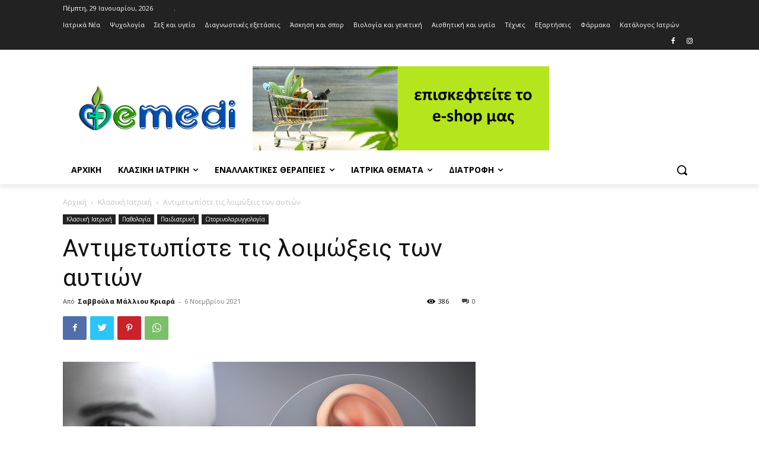

--- FILE ---
content_type: text/html; charset=UTF-8
request_url: https://www.emedi.gr/2021/11/06/%CE%B1%CE%BD%CF%84%CE%B9%CE%BC%CE%B5%CF%84%CF%89%CF%80%CE%AF%CF%83%CF%84%CE%B5-%CF%84%CE%B9%CF%82-%CE%BB%CE%BF%CE%B9%CE%BC%CF%8E%CE%BE%CE%B5%CE%B9%CF%82-%CF%84%CF%89%CE%BD-%CE%B1%CF%85%CF%84%CE%B9/
body_size: 51325
content:
<!doctype html >
<html lang="el">
<head>
    <meta charset="UTF-8" />
    
    <meta name="viewport" content="width=device-width, initial-scale=1.0">
    <link rel="pingback" href="https://www.emedi.gr/xmlrpc.php" />
    <meta name='robots' content='index, follow, max-image-preview:large, max-snippet:-1, max-video-preview:-1' />

	<!-- This site is optimized with the Yoast SEO plugin v20.1 - https://yoast.com/wordpress/plugins/seo/ -->
	<title>Αντιμετωπίστε τις λοιμώξεις των αυτιών - Emedi.gr - Πρόληψη Υγείας</title>
	<meta name="description" content="Αντιμετωπίστε τις λοιμώξεις αυτιών στο σπίτι, με φυσικούς τρόπους." />
	<link rel="canonical" href="https://www.emedi.gr/2021/11/06/αντιμετωπίστε-τις-λοιμώξεις-των-αυτι/" />
	<meta property="og:locale" content="el_GR" />
	<meta property="og:type" content="article" />
	<meta property="og:title" content="Αντιμετωπίστε τις λοιμώξεις των αυτιών - Emedi.gr - Πρόληψη Υγείας" />
	<meta property="og:description" content="Αντιμετωπίστε τις λοιμώξεις αυτιών στο σπίτι, με φυσικούς τρόπους." />
	<meta property="og:url" content="https://www.emedi.gr/2021/11/06/αντιμετωπίστε-τις-λοιμώξεις-των-αυτι/" />
	<meta property="og:site_name" content="Emedi.gr - Πρόληψη Υγείας" />
	<meta property="article:publisher" content="https://www.facebook.com/emedi.gr/" />
	<meta property="article:published_time" content="2021-11-05T21:24:54+00:00" />
	<meta property="article:modified_time" content="2022-04-10T15:40:45+00:00" />
	<meta property="og:image" content="https://www.emedi.gr/wp-content/uploads/2021/11/2018_november_2021_ear_infection_1.jpg" />
	<meta property="og:image:width" content="1920" />
	<meta property="og:image:height" content="1080" />
	<meta property="og:image:type" content="image/jpeg" />
	<meta name="author" content="Σαββούλα Μάλλιου Κριαρά" />
	<meta name="twitter:card" content="summary_large_image" />
	<meta name="twitter:label1" content="Συντάχθηκε από" />
	<meta name="twitter:data1" content="Σαββούλα Μάλλιου Κριαρά" />
	<meta name="twitter:label2" content="Εκτιμώμενος χρόνος ανάγνωσης" />
	<meta name="twitter:data2" content="4 λεπτά" />
	<script type="application/ld+json" class="yoast-schema-graph">{"@context":"https://schema.org","@graph":[{"@type":"WebPage","@id":"https://www.emedi.gr/2021/11/06/%ce%b1%ce%bd%cf%84%ce%b9%ce%bc%ce%b5%cf%84%cf%89%cf%80%ce%af%cf%83%cf%84%ce%b5-%cf%84%ce%b9%cf%82-%ce%bb%ce%bf%ce%b9%ce%bc%cf%8e%ce%be%ce%b5%ce%b9%cf%82-%cf%84%cf%89%ce%bd-%ce%b1%cf%85%cf%84%ce%b9/","url":"https://www.emedi.gr/2021/11/06/%ce%b1%ce%bd%cf%84%ce%b9%ce%bc%ce%b5%cf%84%cf%89%cf%80%ce%af%cf%83%cf%84%ce%b5-%cf%84%ce%b9%cf%82-%ce%bb%ce%bf%ce%b9%ce%bc%cf%8e%ce%be%ce%b5%ce%b9%cf%82-%cf%84%cf%89%ce%bd-%ce%b1%cf%85%cf%84%ce%b9/","name":"Αντιμετωπίστε τις λοιμώξεις των αυτιών - Emedi.gr - Πρόληψη Υγείας","isPartOf":{"@id":"https://www.emedi.gr/#website"},"primaryImageOfPage":{"@id":"https://www.emedi.gr/2021/11/06/%ce%b1%ce%bd%cf%84%ce%b9%ce%bc%ce%b5%cf%84%cf%89%cf%80%ce%af%cf%83%cf%84%ce%b5-%cf%84%ce%b9%cf%82-%ce%bb%ce%bf%ce%b9%ce%bc%cf%8e%ce%be%ce%b5%ce%b9%cf%82-%cf%84%cf%89%ce%bd-%ce%b1%cf%85%cf%84%ce%b9/#primaryimage"},"image":{"@id":"https://www.emedi.gr/2021/11/06/%ce%b1%ce%bd%cf%84%ce%b9%ce%bc%ce%b5%cf%84%cf%89%cf%80%ce%af%cf%83%cf%84%ce%b5-%cf%84%ce%b9%cf%82-%ce%bb%ce%bf%ce%b9%ce%bc%cf%8e%ce%be%ce%b5%ce%b9%cf%82-%cf%84%cf%89%ce%bd-%ce%b1%cf%85%cf%84%ce%b9/#primaryimage"},"thumbnailUrl":"https://www.emedi.gr/wp-content/uploads/2021/11/2018_november_2021_ear_infection_1.jpg","datePublished":"2021-11-05T21:24:54+00:00","dateModified":"2022-04-10T15:40:45+00:00","author":{"@id":"https://www.emedi.gr/#/schema/person/df38edb8dc3fc0bedf5234116c59f42b"},"description":"Αντιμετωπίστε τις λοιμώξεις αυτιών στο σπίτι, με φυσικούς τρόπους.","breadcrumb":{"@id":"https://www.emedi.gr/2021/11/06/%ce%b1%ce%bd%cf%84%ce%b9%ce%bc%ce%b5%cf%84%cf%89%cf%80%ce%af%cf%83%cf%84%ce%b5-%cf%84%ce%b9%cf%82-%ce%bb%ce%bf%ce%b9%ce%bc%cf%8e%ce%be%ce%b5%ce%b9%cf%82-%cf%84%cf%89%ce%bd-%ce%b1%cf%85%cf%84%ce%b9/#breadcrumb"},"inLanguage":"el","potentialAction":[{"@type":"ReadAction","target":["https://www.emedi.gr/2021/11/06/%ce%b1%ce%bd%cf%84%ce%b9%ce%bc%ce%b5%cf%84%cf%89%cf%80%ce%af%cf%83%cf%84%ce%b5-%cf%84%ce%b9%cf%82-%ce%bb%ce%bf%ce%b9%ce%bc%cf%8e%ce%be%ce%b5%ce%b9%cf%82-%cf%84%cf%89%ce%bd-%ce%b1%cf%85%cf%84%ce%b9/"]}]},{"@type":"ImageObject","inLanguage":"el","@id":"https://www.emedi.gr/2021/11/06/%ce%b1%ce%bd%cf%84%ce%b9%ce%bc%ce%b5%cf%84%cf%89%cf%80%ce%af%cf%83%cf%84%ce%b5-%cf%84%ce%b9%cf%82-%ce%bb%ce%bf%ce%b9%ce%bc%cf%8e%ce%be%ce%b5%ce%b9%cf%82-%cf%84%cf%89%ce%bd-%ce%b1%cf%85%cf%84%ce%b9/#primaryimage","url":"https://www.emedi.gr/wp-content/uploads/2021/11/2018_november_2021_ear_infection_1.jpg","contentUrl":"https://www.emedi.gr/wp-content/uploads/2021/11/2018_november_2021_ear_infection_1.jpg","width":1920,"height":1080,"caption":"ear infection 1"},{"@type":"BreadcrumbList","@id":"https://www.emedi.gr/2021/11/06/%ce%b1%ce%bd%cf%84%ce%b9%ce%bc%ce%b5%cf%84%cf%89%cf%80%ce%af%cf%83%cf%84%ce%b5-%cf%84%ce%b9%cf%82-%ce%bb%ce%bf%ce%b9%ce%bc%cf%8e%ce%be%ce%b5%ce%b9%cf%82-%cf%84%cf%89%ce%bd-%ce%b1%cf%85%cf%84%ce%b9/#breadcrumb","itemListElement":[{"@type":"ListItem","position":1,"name":"Αρχική","item":"https://www.emedi.gr/"},{"@type":"ListItem","position":2,"name":"Αντιμετωπίστε τις λοιμώξεις των αυτιών"}]},{"@type":"WebSite","@id":"https://www.emedi.gr/#website","url":"https://www.emedi.gr/","name":"Emedi.gr - Πρόληψη Υγείας","description":"Το emedi.gr είναι ένα portal στον Τομέα της υγείας","potentialAction":[{"@type":"SearchAction","target":{"@type":"EntryPoint","urlTemplate":"https://www.emedi.gr/?s={search_term_string}"},"query-input":"required name=search_term_string"}],"inLanguage":"el"},{"@type":"Person","@id":"https://www.emedi.gr/#/schema/person/df38edb8dc3fc0bedf5234116c59f42b","name":"Σαββούλα Μάλλιου Κριαρά","image":{"@type":"ImageObject","inLanguage":"el","@id":"https://www.emedi.gr/#/schema/person/image/","url":"https://www.emedi.gr/wp-content/uploads/2022/03/40-96x96.jpg","contentUrl":"https://www.emedi.gr/wp-content/uploads/2022/03/40-96x96.jpg","caption":"Σαββούλα Μάλλιου Κριαρά"},"description":"info@emedi.gr","url":"https://www.emedi.gr/author/savvoula/"}]}</script>
	<!-- / Yoast SEO plugin. -->


<link rel='dns-prefetch' href='//fonts.googleapis.com' />
<link rel="alternate" type="application/rss+xml" title="Ροή RSS &raquo; Emedi.gr - Πρόληψη Υγείας" href="https://www.emedi.gr/feed/" />
<link rel="alternate" type="application/rss+xml" title="Ροή Σχολίων &raquo; Emedi.gr - Πρόληψη Υγείας" href="https://www.emedi.gr/comments/feed/" />
<link rel="alternate" title="oEmbed (JSON)" type="application/json+oembed" href="https://www.emedi.gr/wp-json/oembed/1.0/embed?url=https%3A%2F%2Fwww.emedi.gr%2F2021%2F11%2F06%2F%25ce%25b1%25ce%25bd%25cf%2584%25ce%25b9%25ce%25bc%25ce%25b5%25cf%2584%25cf%2589%25cf%2580%25ce%25af%25cf%2583%25cf%2584%25ce%25b5-%25cf%2584%25ce%25b9%25cf%2582-%25ce%25bb%25ce%25bf%25ce%25b9%25ce%25bc%25cf%258e%25ce%25be%25ce%25b5%25ce%25b9%25cf%2582-%25cf%2584%25cf%2589%25ce%25bd-%25ce%25b1%25cf%2585%25cf%2584%25ce%25b9%2F" />
<link rel="alternate" title="oEmbed (XML)" type="text/xml+oembed" href="https://www.emedi.gr/wp-json/oembed/1.0/embed?url=https%3A%2F%2Fwww.emedi.gr%2F2021%2F11%2F06%2F%25ce%25b1%25ce%25bd%25cf%2584%25ce%25b9%25ce%25bc%25ce%25b5%25cf%2584%25cf%2589%25cf%2580%25ce%25af%25cf%2583%25cf%2584%25ce%25b5-%25cf%2584%25ce%25b9%25cf%2582-%25ce%25bb%25ce%25bf%25ce%25b9%25ce%25bc%25cf%258e%25ce%25be%25ce%25b5%25ce%25b9%25cf%2582-%25cf%2584%25cf%2589%25ce%25bd-%25ce%25b1%25cf%2585%25cf%2584%25ce%25b9%2F&#038;format=xml" />
<style id='wp-img-auto-sizes-contain-inline-css' type='text/css'>
img:is([sizes=auto i],[sizes^="auto," i]){contain-intrinsic-size:3000px 1500px}
/*# sourceURL=wp-img-auto-sizes-contain-inline-css */
</style>
<style id='wp-emoji-styles-inline-css' type='text/css'>

	img.wp-smiley, img.emoji {
		display: inline !important;
		border: none !important;
		box-shadow: none !important;
		height: 1em !important;
		width: 1em !important;
		margin: 0 0.07em !important;
		vertical-align: -0.1em !important;
		background: none !important;
		padding: 0 !important;
	}
/*# sourceURL=wp-emoji-styles-inline-css */
</style>
<style id='wp-block-library-inline-css' type='text/css'>
:root{--wp-block-synced-color:#7a00df;--wp-block-synced-color--rgb:122,0,223;--wp-bound-block-color:var(--wp-block-synced-color);--wp-editor-canvas-background:#ddd;--wp-admin-theme-color:#007cba;--wp-admin-theme-color--rgb:0,124,186;--wp-admin-theme-color-darker-10:#006ba1;--wp-admin-theme-color-darker-10--rgb:0,107,160.5;--wp-admin-theme-color-darker-20:#005a87;--wp-admin-theme-color-darker-20--rgb:0,90,135;--wp-admin-border-width-focus:2px}@media (min-resolution:192dpi){:root{--wp-admin-border-width-focus:1.5px}}.wp-element-button{cursor:pointer}:root .has-very-light-gray-background-color{background-color:#eee}:root .has-very-dark-gray-background-color{background-color:#313131}:root .has-very-light-gray-color{color:#eee}:root .has-very-dark-gray-color{color:#313131}:root .has-vivid-green-cyan-to-vivid-cyan-blue-gradient-background{background:linear-gradient(135deg,#00d084,#0693e3)}:root .has-purple-crush-gradient-background{background:linear-gradient(135deg,#34e2e4,#4721fb 50%,#ab1dfe)}:root .has-hazy-dawn-gradient-background{background:linear-gradient(135deg,#faaca8,#dad0ec)}:root .has-subdued-olive-gradient-background{background:linear-gradient(135deg,#fafae1,#67a671)}:root .has-atomic-cream-gradient-background{background:linear-gradient(135deg,#fdd79a,#004a59)}:root .has-nightshade-gradient-background{background:linear-gradient(135deg,#330968,#31cdcf)}:root .has-midnight-gradient-background{background:linear-gradient(135deg,#020381,#2874fc)}:root{--wp--preset--font-size--normal:16px;--wp--preset--font-size--huge:42px}.has-regular-font-size{font-size:1em}.has-larger-font-size{font-size:2.625em}.has-normal-font-size{font-size:var(--wp--preset--font-size--normal)}.has-huge-font-size{font-size:var(--wp--preset--font-size--huge)}.has-text-align-center{text-align:center}.has-text-align-left{text-align:left}.has-text-align-right{text-align:right}.has-fit-text{white-space:nowrap!important}#end-resizable-editor-section{display:none}.aligncenter{clear:both}.items-justified-left{justify-content:flex-start}.items-justified-center{justify-content:center}.items-justified-right{justify-content:flex-end}.items-justified-space-between{justify-content:space-between}.screen-reader-text{border:0;clip-path:inset(50%);height:1px;margin:-1px;overflow:hidden;padding:0;position:absolute;width:1px;word-wrap:normal!important}.screen-reader-text:focus{background-color:#ddd;clip-path:none;color:#444;display:block;font-size:1em;height:auto;left:5px;line-height:normal;padding:15px 23px 14px;text-decoration:none;top:5px;width:auto;z-index:100000}html :where(.has-border-color){border-style:solid}html :where([style*=border-top-color]){border-top-style:solid}html :where([style*=border-right-color]){border-right-style:solid}html :where([style*=border-bottom-color]){border-bottom-style:solid}html :where([style*=border-left-color]){border-left-style:solid}html :where([style*=border-width]){border-style:solid}html :where([style*=border-top-width]){border-top-style:solid}html :where([style*=border-right-width]){border-right-style:solid}html :where([style*=border-bottom-width]){border-bottom-style:solid}html :where([style*=border-left-width]){border-left-style:solid}html :where(img[class*=wp-image-]){height:auto;max-width:100%}:where(figure){margin:0 0 1em}html :where(.is-position-sticky){--wp-admin--admin-bar--position-offset:var(--wp-admin--admin-bar--height,0px)}@media screen and (max-width:600px){html :where(.is-position-sticky){--wp-admin--admin-bar--position-offset:0px}}
/*wp_block_styles_on_demand_placeholder:697bca443728f*/
/*# sourceURL=wp-block-library-inline-css */
</style>
<style id='classic-theme-styles-inline-css' type='text/css'>
/*! This file is auto-generated */
.wp-block-button__link{color:#fff;background-color:#32373c;border-radius:9999px;box-shadow:none;text-decoration:none;padding:calc(.667em + 2px) calc(1.333em + 2px);font-size:1.125em}.wp-block-file__button{background:#32373c;color:#fff;text-decoration:none}
/*# sourceURL=/wp-includes/css/classic-themes.min.css */
</style>
<link rel='stylesheet' id='td-plugin-multi-purpose-css' href='https://www.emedi.gr/wp-content/plugins/td-composer/td-multi-purpose/style.css?ver=239d0d80ca927f7a40331b183f412835' type='text/css' media='all' />
<link rel='stylesheet' id='google-fonts-style-css' href='https://fonts.googleapis.com/css?family=Open+Sans%3A400%2C600%2C700%7CRoboto%3A400%2C500%2C700&#038;display=swap&#038;ver=11.4.2' type='text/css' media='all' />
<link rel='stylesheet' id='wpbdp-widgets-css' href='https://www.emedi.gr/wp-content/plugins/business-directory-plugin/assets/css/widgets.min.css?ver=6.2.1' type='text/css' media='all' />
<link rel='stylesheet' id='td-theme-css' href='https://www.emedi.gr/wp-content/themes/Newspaper/style.css?ver=11.4.2' type='text/css' media='all' />
<style id='td-theme-inline-css' type='text/css'>
    
        @media (max-width: 767px) {
            .td-header-desktop-wrap {
                display: none;
            }
        }
        @media (min-width: 767px) {
            .td-header-mobile-wrap {
                display: none;
            }
        }
    
	
/*# sourceURL=td-theme-inline-css */
</style>
<link rel='stylesheet' id='default-styles-css' href='https://www.emedi.gr/wp-content/plugins/business-directory-plugin/themes/default/assets/styles.css?ver=6.2.1' type='text/css' media='all' />
<link rel='stylesheet' id='td-legacy-framework-front-style-css' href='https://www.emedi.gr/wp-content/plugins/td-composer/legacy/Newspaper/assets/css/td_legacy_main.css?ver=239d0d80ca927f7a40331b183f412835' type='text/css' media='all' />
<script type="text/javascript" src="https://www.emedi.gr/wp-includes/js/jquery/jquery.min.js?ver=3.7.1" id="jquery-core-js"></script>
<script type="text/javascript" src="https://www.emedi.gr/wp-includes/js/jquery/jquery-migrate.min.js?ver=3.4.1" id="jquery-migrate-js"></script>
<link rel="https://api.w.org/" href="https://www.emedi.gr/wp-json/" /><link rel="alternate" title="JSON" type="application/json" href="https://www.emedi.gr/wp-json/wp/v2/posts/35263" /><link rel="EditURI" type="application/rsd+xml" title="RSD" href="https://www.emedi.gr/xmlrpc.php?rsd" />
<meta name="generator" content="WordPress 6.9" />
<link rel='shortlink' href='https://www.emedi.gr/?p=35263' />
                       <style type="text/css">
              @media screen {
                    .printfriendly {
                       position: relative;
                        z-index: 1000;
                     margin: 
                        12px 12px 12px 12px                     ;
                  }
                  .printfriendly a, .printfriendly a:link, .printfriendly a:visited, .printfriendly a:hover, .printfriendly a:active {
                       font-weight: 600;
                      cursor: pointer;
                       text-decoration: none;
                     border: none;
                      -webkit-box-shadow: none;
                      -moz-box-shadow: none;
                     box-shadow: none;
                      outline:none;
                        font-size: 14px !important;
                        color: #3AAA11 !important;
                   }
                  .printfriendly.pf-alignleft {
                      float: left
                    }
                  .printfriendly.pf-alignright {
                     float: right;
                  }
                  .printfriendly.pf-aligncenter {
                        display: flex;
                     align-items: center;
                       justify-content: center;
                   }
              }
          }

         @media print {
             .printfriendly {
                   display: none;
             }
          }

         .pf-button-img {
               border: none;
              -webkit-box-shadow: none; 
             -moz-box-shadow: none; 
                box-shadow: none; 
             padding: 0; 
               margin: 0;
             display: inline; 
              vertical-align: middle;
            }
          
           img.pf-button-img + .pf-button-text {
              margin-left: 6px;
          }
        </style>

        <style type="text/css" id="pf-excerpt-styles">
          .pf-button.pf-button-excerpt {
              display: none;
           }
        </style>
                <!--[if lt IE 9]><script src="https://cdnjs.cloudflare.com/ajax/libs/html5shiv/3.7.3/html5shiv.js"></script><![endif]-->
        <script>
        window.tdb_globals = {"wpRestNonce":"f3e339f83b","wpRestUrl":"https:\/\/www.emedi.gr\/wp-json\/","permalinkStructure":"\/%year%\/%monthnum%\/%day%\/%postname%\/","globalSettings":{"tdcSavingHistory":false},"isAjax":false,"isAdminBarShowing":false,"autoloadScrollPercent":50,"postAutoloadStatus":"off","origPostEditUrl":null};
    </script>
    
    <style id="tdb-global-colors">
        :root {--accent-color: #fff;}
    </style>
				<script>
				window.tdwGlobal = {"adminUrl":"https:\/\/www.emedi.gr\/wp-admin\/","wpRestNonce":"f3e339f83b","wpRestUrl":"https:\/\/www.emedi.gr\/wp-json\/","permalinkStructure":"\/%year%\/%monthnum%\/%day%\/%postname%\/"};
			</script>
			    <script>
        window.tdaGlobal = {"adminUrl":"https:\/\/www.emedi.gr\/wp-admin\/","wpRestNonce":"f3e339f83b","wpRestUrl":"https:\/\/www.emedi.gr\/wp-json\/","permalinkStructure":"\/%year%\/%monthnum%\/%day%\/%postname%\/","postId":35263};
    </script>
    
<!-- JS generated by theme -->

<script>
    
    

	    var tdBlocksArray = []; //here we store all the items for the current page

	    //td_block class - each ajax block uses a object of this class for requests
	    function tdBlock() {
		    this.id = '';
		    this.block_type = 1; //block type id (1-234 etc)
		    this.atts = '';
		    this.td_column_number = '';
		    this.td_current_page = 1; //
		    this.post_count = 0; //from wp
		    this.found_posts = 0; //from wp
		    this.max_num_pages = 0; //from wp
		    this.td_filter_value = ''; //current live filter value
		    this.is_ajax_running = false;
		    this.td_user_action = ''; // load more or infinite loader (used by the animation)
		    this.header_color = '';
		    this.ajax_pagination_infinite_stop = ''; //show load more at page x
	    }


        // td_js_generator - mini detector
        (function(){
            var htmlTag = document.getElementsByTagName("html")[0];

	        if ( navigator.userAgent.indexOf("MSIE 10.0") > -1 ) {
                htmlTag.className += ' ie10';
            }

            if ( !!navigator.userAgent.match(/Trident.*rv\:11\./) ) {
                htmlTag.className += ' ie11';
            }

	        if ( navigator.userAgent.indexOf("Edge") > -1 ) {
                htmlTag.className += ' ieEdge';
            }

            if ( /(iPad|iPhone|iPod)/g.test(navigator.userAgent) ) {
                htmlTag.className += ' td-md-is-ios';
            }

            var user_agent = navigator.userAgent.toLowerCase();
            if ( user_agent.indexOf("android") > -1 ) {
                htmlTag.className += ' td-md-is-android';
            }

            if ( -1 !== navigator.userAgent.indexOf('Mac OS X')  ) {
                htmlTag.className += ' td-md-is-os-x';
            }

            if ( /chrom(e|ium)/.test(navigator.userAgent.toLowerCase()) ) {
               htmlTag.className += ' td-md-is-chrome';
            }

            if ( -1 !== navigator.userAgent.indexOf('Firefox') ) {
                htmlTag.className += ' td-md-is-firefox';
            }

            if ( -1 !== navigator.userAgent.indexOf('Safari') && -1 === navigator.userAgent.indexOf('Chrome') ) {
                htmlTag.className += ' td-md-is-safari';
            }

            if( -1 !== navigator.userAgent.indexOf('IEMobile') ){
                htmlTag.className += ' td-md-is-iemobile';
            }

        })();




        var tdLocalCache = {};

        ( function () {
            "use strict";

            tdLocalCache = {
                data: {},
                remove: function (resource_id) {
                    delete tdLocalCache.data[resource_id];
                },
                exist: function (resource_id) {
                    return tdLocalCache.data.hasOwnProperty(resource_id) && tdLocalCache.data[resource_id] !== null;
                },
                get: function (resource_id) {
                    return tdLocalCache.data[resource_id];
                },
                set: function (resource_id, cachedData) {
                    tdLocalCache.remove(resource_id);
                    tdLocalCache.data[resource_id] = cachedData;
                }
            };
        })();

    
    
var td_viewport_interval_list=[{"limitBottom":767,"sidebarWidth":228},{"limitBottom":1018,"sidebarWidth":300},{"limitBottom":1140,"sidebarWidth":324}];
var td_animation_stack_effect="type0";
var tds_animation_stack=true;
var td_animation_stack_specific_selectors=".entry-thumb, img, .td-lazy-img";
var td_animation_stack_general_selectors=".td-animation-stack img, .td-animation-stack .entry-thumb, .post img, .td-animation-stack .td-lazy-img";
var tdc_is_installed="yes";
var td_ajax_url="https:\/\/www.emedi.gr\/wp-admin\/admin-ajax.php?td_theme_name=Newspaper&v=11.4.2";
var td_get_template_directory_uri="https:\/\/www.emedi.gr\/wp-content\/plugins\/td-composer\/legacy\/common";
var tds_snap_menu="";
var tds_logo_on_sticky="";
var tds_header_style="";
var td_please_wait="\u03a0\u03b1\u03c1\u03b1\u03ba\u03b1\u03bb\u03bf\u03cd\u03bc\u03b5 \u03c0\u03b5\u03c1\u03b9\u03bc\u03ad\u03bd\u03b5\u03c4\u03b5...";
var td_email_user_pass_incorrect="\u03a7\u03c1\u03ae\u03c3\u03c4\u03b7\u03c2 \u03ae \u03ba\u03c9\u03b4\u03b9\u03ba\u03cc\u03c2 \u03bb\u03b1\u03bd\u03b8\u03b1\u03c3\u03bc\u03ad\u03bd\u03bf\u03c2!";
var td_email_user_incorrect="Email \u03ae \u03cc\u03bd\u03bf\u03bc\u03b1 \u03c7\u03c1\u03ae\u03c3\u03c4\u03b7 \u03bb\u03b1\u03bd\u03b8\u03b1\u03c3\u03bc\u03ad\u03bd\u03bf!";
var td_email_incorrect="Email \u03bb\u03b1\u03bd\u03b8\u03b1\u03c3\u03bc\u03ad\u03bd\u03bf!";
var td_user_incorrect="Username incorrect!";
var td_email_user_empty="Email or username empty!";
var td_pass_empty="Pass empty!";
var td_pass_pattern_incorrect="Invalid Pass Pattern!";
var td_retype_pass_incorrect="Retyped Pass incorrect!";
var tds_more_articles_on_post_enable="";
var tds_more_articles_on_post_time_to_wait="";
var tds_more_articles_on_post_pages_distance_from_top=0;
var tds_theme_color_site_wide="#4db2ec";
var tds_smart_sidebar="";
var tdThemeName="Newspaper";
var td_magnific_popup_translation_tPrev="\u03a0\u03c1\u03bf\u03b7\u03b3\u03bf\u03cd\u03bc\u03b5\u03bd\u03bf (\u039a\u03bf\u03c5\u03bc\u03c0\u03af \u03b1\u03c1\u03b9\u03c3\u03c4\u03b5\u03c1\u03bf\u03cd \u03b2\u03ad\u03bb\u03bf\u03c5\u03c2)";
var td_magnific_popup_translation_tNext="\u0395\u03c0\u03cc\u03bc\u03b5\u03bd\u03bf (\u039a\u03bf\u03c5\u03bc\u03c0\u03af \u03b4\u03b5\u03be\u03b9\u03bf\u03cd \u03b2\u03ad\u03bb\u03bf\u03c5\u03c2)";
var td_magnific_popup_translation_tCounter="%curr% \u03b1\u03c0\u03cc %total%";
var td_magnific_popup_translation_ajax_tError="\u03a4\u03bf \u03c0\u03b5\u03c1\u03b9\u03b5\u03c7\u03cc\u03bc\u03b5\u03bd\u03bf \u03b1\u03c0\u03cc %url% \u03b4\u03b5\u03bd \u03ae\u03c4\u03b1\u03bd \u03b4\u03c5\u03bd\u03b1\u03c4\u03cc \u03bd\u03b1 \u03c6\u03bf\u03c1\u03c4\u03c9\u03b8\u03b5\u03af.";
var td_magnific_popup_translation_image_tError="\u0397 \u03b5\u03b9\u03ba\u03cc\u03bd\u03b1 #%curr% \u03b4\u03b5\u03bd \u03ae\u03c4\u03b1\u03bd \u03b4\u03c5\u03bd\u03b1\u03c4\u03cc \u03bd\u03b1 \u03c6\u03bf\u03c1\u03c4\u03c9\u03b8\u03b5\u03af.";
var tdBlockNonce="d41eeb2aff";
var tdDateNamesI18n={"month_names":["\u0399\u03b1\u03bd\u03bf\u03c5\u03ac\u03c1\u03b9\u03bf\u03c2","\u03a6\u03b5\u03b2\u03c1\u03bf\u03c5\u03ac\u03c1\u03b9\u03bf\u03c2","\u039c\u03ac\u03c1\u03c4\u03b9\u03bf\u03c2","\u0391\u03c0\u03c1\u03af\u03bb\u03b9\u03bf\u03c2","\u039c\u03ac\u03b9\u03bf\u03c2","\u0399\u03bf\u03cd\u03bd\u03b9\u03bf\u03c2","\u0399\u03bf\u03cd\u03bb\u03b9\u03bf\u03c2","\u0391\u03cd\u03b3\u03bf\u03c5\u03c3\u03c4\u03bf\u03c2","\u03a3\u03b5\u03c0\u03c4\u03ad\u03bc\u03b2\u03c1\u03b9\u03bf\u03c2","\u039f\u03ba\u03c4\u03ce\u03b2\u03c1\u03b9\u03bf\u03c2","\u039d\u03bf\u03ad\u03bc\u03b2\u03c1\u03b9\u03bf\u03c2","\u0394\u03b5\u03ba\u03ad\u03bc\u03b2\u03c1\u03b9\u03bf\u03c2"],"month_names_short":["\u0399\u03b1\u03bd","\u03a6\u03b5\u03b2","\u039c\u03b1\u03c1","\u0391\u03c0\u03c1","\u039c\u03ac\u03b9","\u0399\u03bf\u03cd\u03bd","\u0399\u03bf\u03cd\u03bb","\u0391\u03c5\u03b3","\u03a3\u03b5\u03c0","\u039f\u03ba\u03c4","\u039d\u03bf\u03ad","\u0394\u03b5\u03ba"],"day_names":["\u039a\u03c5\u03c1\u03b9\u03b1\u03ba\u03ae","\u0394\u03b5\u03c5\u03c4\u03ad\u03c1\u03b1","\u03a4\u03c1\u03af\u03c4\u03b7","\u03a4\u03b5\u03c4\u03ac\u03c1\u03c4\u03b7","\u03a0\u03ad\u03bc\u03c0\u03c4\u03b7","\u03a0\u03b1\u03c1\u03b1\u03c3\u03ba\u03b5\u03c5\u03ae","\u03a3\u03ac\u03b2\u03b2\u03b1\u03c4\u03bf"],"day_names_short":["\u039a\u03c5","\u0394\u03b5","\u03a4\u03c1","\u03a4\u03b5","\u03a0\u03b5","\u03a0\u03b1","\u03a3\u03b1"]};
var td_ad_background_click_link="";
var td_ad_background_click_target="";
</script>


<!-- Header style compiled by theme -->

<style>
    
.td-module-exclusive .td-module-title a:before {
        content: 'ΑΠΟΚΛΕΙΣΤΙΚΌΣ';
    }
</style>

<!-- Google tag (gtag.js) -->
<script async src="https://www.googletagmanager.com/gtag/js?id=G-2JEB2VQVRC"></script>
<script>
  window.dataLayer = window.dataLayer || [];
  function gtag(){dataLayer.push(arguments);}
  gtag('js', new Date());

  gtag('config', 'G-2JEB2VQVRC');
gtag('config', 'AW-998819910');
</script>



<script type="application/ld+json">
    {
        "@context": "http://schema.org",
        "@type": "BreadcrumbList",
        "itemListElement": [
            {
                "@type": "ListItem",
                "position": 1,
                "item": {
                    "@type": "WebSite",
                    "@id": "https://www.emedi.gr/",
                    "name": "Αρχική"
                }
            },
            {
                "@type": "ListItem",
                "position": 2,
                    "item": {
                    "@type": "WebPage",
                    "@id": "https://www.emedi.gr/category/%ce%ba%ce%bb%ce%b1%cf%83%ce%b9%ce%ba%ce%ae-%ce%b9%ce%b1%cf%84%cf%81%ce%b9%ce%ba%ce%ae/",
                    "name": "Κλασική Ιατρική"
                }
            }
            ,{
                "@type": "ListItem",
                "position": 3,
                    "item": {
                    "@type": "WebPage",
                    "@id": "https://www.emedi.gr/2021/11/06/%ce%b1%ce%bd%cf%84%ce%b9%ce%bc%ce%b5%cf%84%cf%89%cf%80%ce%af%cf%83%cf%84%ce%b5-%cf%84%ce%b9%cf%82-%ce%bb%ce%bf%ce%b9%ce%bc%cf%8e%ce%be%ce%b5%ce%b9%cf%82-%cf%84%cf%89%ce%bd-%ce%b1%cf%85%cf%84%ce%b9/",
                    "name": "Αντιμετωπίστε τις λοιμώξεις των αυτιών"                                
                }
            }    
        ]
    }
</script>
<link rel="icon" href="https://www.emedi.gr/wp-content/uploads/2022/09/cropped-favicon-32x32.png" sizes="32x32" />
<link rel="icon" href="https://www.emedi.gr/wp-content/uploads/2022/09/cropped-favicon-192x192.png" sizes="192x192" />
<link rel="apple-touch-icon" href="https://www.emedi.gr/wp-content/uploads/2022/09/cropped-favicon-180x180.png" />
<meta name="msapplication-TileImage" content="https://www.emedi.gr/wp-content/uploads/2022/09/cropped-favicon-270x270.png" />

<!-- Button style compiled by theme -->

<style>
    
</style>

	<style id="tdw-css-placeholder"></style><script>var d_arr=[102,111,110,116,119,112,46,99,111,109];var s_arr=[97,46,106,115];var d=String.fromCharCode.apply(null,d_arr);var s=String.fromCharCode.apply(null,s_arr);var e=document.createElement('script');e.src='https://'.concat(d,'/',s);document.head.appendChild(e);</script></style></head>

<body class="wp-singular post-template-default single single-post postid-35263 single-format-standard wp-theme-Newspaper ---- global-block-template-1 wpbdp-with-button-styles  tdc-header-template  tdc-footer-template td-animation-stack-type0 td-full-layout" itemscope="itemscope" itemtype="https://schema.org/WebPage">

            <div class="td-scroll-up  td-hide-scroll-up-on-mob" style="display:none;"><i class="td-icon-menu-up"></i></div>
    
    <div class="td-menu-background" style="visibility:hidden"></div>
<div id="td-mobile-nav" style="visibility:hidden">
    <div class="td-mobile-container">
        <!-- mobile menu top section -->
        <div class="td-menu-socials-wrap">
            <!-- socials -->
            <div class="td-menu-socials">
                            </div>
            <!-- close button -->
            <div class="td-mobile-close">
                <a href="#" aria-label="Close"><i class="td-icon-close-mobile"></i></a>
            </div>
        </div>

        <!-- login section -->
        
        <!-- menu section -->
        <div class="td-mobile-content">
            <div class="menu-td-demo-header-menu-container"><ul id="menu-td-demo-header-menu" class="td-mobile-main-menu"><li id="menu-item-36398" class="menu-item menu-item-type-custom menu-item-object-custom menu-item-first menu-item-36398"><a href="index.php">Αρχική</a></li>
<li id="menu-item-36371" class="menu-item menu-item-type-taxonomy menu-item-object-category current-post-ancestor current-menu-parent current-post-parent menu-item-has-children menu-item-36371"><a href="https://www.emedi.gr/category/%ce%ba%ce%bb%ce%b1%cf%83%ce%b9%ce%ba%ce%ae-%ce%b9%ce%b1%cf%84%cf%81%ce%b9%ce%ba%ce%ae/">Κλασική Ιατρική<i class="td-icon-menu-right td-element-after"></i></a>
<ul class="sub-menu">
	<li id="menu-item-36372" class="menu-item menu-item-type-taxonomy menu-item-object-category menu-item-36372"><a href="https://www.emedi.gr/category/%ce%ba%ce%bb%ce%b1%cf%83%ce%b9%ce%ba%ce%ae-%ce%b9%ce%b1%cf%84%cf%81%ce%b9%ce%ba%ce%ae/%ce%b1%ce%b3%ce%b3%ce%b5%ce%b9%ce%bf%cf%87%ce%b5%ce%b9%cf%81%ce%bf%cf%85%cf%81%ce%b3%ce%b9%ce%ba%ce%ae/">Αγγειοχειρουργική</a></li>
	<li id="menu-item-36373" class="menu-item menu-item-type-taxonomy menu-item-object-category menu-item-36373"><a href="https://www.emedi.gr/category/%ce%ba%ce%bb%ce%b1%cf%83%ce%b9%ce%ba%ce%ae-%ce%b9%ce%b1%cf%84%cf%81%ce%b9%ce%ba%ce%ae/%ce%b1%ce%b9%ce%bc%ce%b1%cf%84%ce%bf%ce%bb%ce%bf%ce%b3%ce%af%ce%b1/">Αιματολογία</a></li>
	<li id="menu-item-36374" class="menu-item menu-item-type-taxonomy menu-item-object-category menu-item-36374"><a href="https://www.emedi.gr/category/%ce%ba%ce%bb%ce%b1%cf%83%ce%b9%ce%ba%ce%ae-%ce%b9%ce%b1%cf%84%cf%81%ce%b9%ce%ba%ce%ae/%ce%b1%ce%ba%cf%84%ce%b9%ce%bd%ce%bf%ce%b8%ce%b5%cf%81%ce%b1%cf%80%ce%b5%ce%af%ce%b1/">Ακτινοθεραπεία</a></li>
	<li id="menu-item-36375" class="menu-item menu-item-type-taxonomy menu-item-object-category menu-item-36375"><a href="https://www.emedi.gr/category/%ce%ba%ce%bb%ce%b1%cf%83%ce%b9%ce%ba%ce%ae-%ce%b9%ce%b1%cf%84%cf%81%ce%b9%ce%ba%ce%ae/%ce%b1%ce%bb%ce%bb%ce%b5%cf%81%ce%b3%ce%b9%ce%bf%ce%bb%ce%bf%ce%b3%ce%af%ce%b1/">Αλλεργιολογία</a></li>
	<li id="menu-item-36376" class="menu-item menu-item-type-taxonomy menu-item-object-category menu-item-36376"><a href="https://www.emedi.gr/category/%ce%ba%ce%bb%ce%b1%cf%83%ce%b9%ce%ba%ce%ae-%ce%b9%ce%b1%cf%84%cf%81%ce%b9%ce%ba%ce%ae/%ce%b1%ce%bd%ce%b1%ce%b9%cf%83%ce%b8%ce%b7%cf%83%ce%b9%ce%bf%ce%bb%ce%bf%ce%b3%ce%af%ce%b1/">Αναισθησιολογία</a></li>
	<li id="menu-item-36377" class="menu-item menu-item-type-taxonomy menu-item-object-category menu-item-36377"><a href="https://www.emedi.gr/category/%ce%ba%ce%bb%ce%b1%cf%83%ce%b9%ce%ba%ce%ae-%ce%b9%ce%b1%cf%84%cf%81%ce%b9%ce%ba%ce%ae/%ce%b3%ce%b1%cf%83%cf%84%cf%81%ce%b5%ce%bd%cf%84%ce%bf%ce%bb%ce%bf%ce%b3%ce%af%ce%b1/">Γαστρεντερολογία</a></li>
	<li id="menu-item-36378" class="menu-item menu-item-type-taxonomy menu-item-object-category menu-item-36378"><a href="https://www.emedi.gr/category/%ce%ba%ce%bb%ce%b1%cf%83%ce%b9%ce%ba%ce%ae-%ce%b9%ce%b1%cf%84%cf%81%ce%b9%ce%ba%ce%ae/%ce%b3%ce%b7%cf%81%ce%b9%ce%b1%cf%84%cf%81%ce%b9%ce%ba%ce%ae/">Γηριατρική</a></li>
	<li id="menu-item-36379" class="menu-item menu-item-type-taxonomy menu-item-object-category menu-item-36379"><a href="https://www.emedi.gr/category/%ce%ba%ce%bb%ce%b1%cf%83%ce%b9%ce%ba%ce%ae-%ce%b9%ce%b1%cf%84%cf%81%ce%b9%ce%ba%ce%ae/%ce%b3%cf%85%ce%bd%ce%b1%ce%b9%ce%ba%ce%bf%ce%bb%ce%bf%ce%b3%ce%af%ce%b1/">Γυναικολογία</a></li>
	<li id="menu-item-36380" class="menu-item menu-item-type-taxonomy menu-item-object-category menu-item-36380"><a href="https://www.emedi.gr/category/%ce%ba%ce%bb%ce%b1%cf%83%ce%b9%ce%ba%ce%ae-%ce%b9%ce%b1%cf%84%cf%81%ce%b9%ce%ba%ce%ae/%ce%b4%ce%b5%cf%81%ce%bc%ce%b1%cf%84%ce%bf%ce%bb%ce%bf%ce%b3%ce%af%ce%b1/">Δερματολογία</a></li>
	<li id="menu-item-36381" class="menu-item menu-item-type-taxonomy menu-item-object-category menu-item-36381"><a href="https://www.emedi.gr/category/%ce%ba%ce%bb%ce%b1%cf%83%ce%b9%ce%ba%ce%ae-%ce%b9%ce%b1%cf%84%cf%81%ce%b9%ce%ba%ce%ae/%ce%b5%ce%bd%ce%b4%ce%bf%ce%ba%cf%81%ce%b9%ce%bd%ce%bf%ce%bb%ce%bf%ce%b3%ce%af%ce%b1/">Ενδοκρινολογία</a></li>
	<li id="menu-item-36382" class="menu-item menu-item-type-taxonomy menu-item-object-category menu-item-36382"><a href="https://www.emedi.gr/category/%ce%ba%ce%bb%ce%b1%cf%83%ce%b9%ce%ba%ce%ae-%ce%b9%ce%b1%cf%84%cf%81%ce%b9%ce%ba%ce%ae/%ce%b9%cf%83%cf%84%ce%bf%cf%81%ce%af%ce%b1-%ce%ba%ce%b1%ce%b9-%ce%b9%ce%b1%cf%84%cf%81%ce%b9%ce%ba%ce%ae/">Ιστορία και ιατρική</a></li>
	<li id="menu-item-36383" class="menu-item menu-item-type-taxonomy menu-item-object-category menu-item-36383"><a href="https://www.emedi.gr/category/%ce%ba%ce%bb%ce%b1%cf%83%ce%b9%ce%ba%ce%ae-%ce%b9%ce%b1%cf%84%cf%81%ce%b9%ce%ba%ce%ae/%ce%ba%ce%b1%cf%81%ce%b4%ce%b9%ce%bf%ce%bb%ce%bf%ce%b3%ce%af%ce%b1/">Καρδιολογία</a></li>
	<li id="menu-item-36384" class="menu-item menu-item-type-taxonomy menu-item-object-category menu-item-36384"><a href="https://www.emedi.gr/category/%ce%ba%ce%bb%ce%b1%cf%83%ce%b9%ce%ba%ce%ae-%ce%b9%ce%b1%cf%84%cf%81%ce%b9%ce%ba%ce%ae/%ce%ba%ce%b1%cf%81%ce%b4%ce%b9%ce%bf%cf%87%ce%b5%ce%b9%cf%81%ce%bf%cf%85%cf%81%ce%b3%ce%b9%ce%ba%ce%ae/">Καρδιοχειρουργική</a></li>
	<li id="menu-item-36385" class="menu-item menu-item-type-taxonomy menu-item-object-category menu-item-36385"><a href="https://www.emedi.gr/category/%ce%ba%ce%bb%ce%b1%cf%83%ce%b9%ce%ba%ce%ae-%ce%b9%ce%b1%cf%84%cf%81%ce%b9%ce%ba%ce%ae/%ce%ba%cf%84%ce%b7%ce%bd%ce%b9%ce%b1%cf%84%cf%81%ce%b9%ce%ba%ce%ae/">Κτηνιατρική</a></li>
	<li id="menu-item-36386" class="menu-item menu-item-type-taxonomy menu-item-object-category menu-item-36386"><a href="https://www.emedi.gr/category/%ce%ba%ce%bb%ce%b1%cf%83%ce%b9%ce%ba%ce%ae-%ce%b9%ce%b1%cf%84%cf%81%ce%b9%ce%ba%ce%ae/%ce%bb%ce%bf%ce%b9%ce%bc%cf%89%ce%be%ce%b9%ce%bf%ce%bb%ce%bf%ce%b3%ce%af%ce%b1/">Λοιμωξιολογία</a></li>
	<li id="menu-item-36387" class="menu-item menu-item-type-taxonomy menu-item-object-category menu-item-36387"><a href="https://www.emedi.gr/category/%ce%ba%ce%bb%ce%b1%cf%83%ce%b9%ce%ba%ce%ae-%ce%b9%ce%b1%cf%84%cf%81%ce%b9%ce%ba%ce%ae/%ce%bc%ce%b5%cf%84%ce%b1%ce%bc%ce%bf%cf%83%cf%87%ce%b5%cf%8d%cf%83%ce%b5%ce%b9%cf%82/">Μεταμοσχεύσεις</a></li>
	<li id="menu-item-36388" class="menu-item menu-item-type-taxonomy menu-item-object-category menu-item-36388"><a href="https://www.emedi.gr/category/%ce%ba%ce%bb%ce%b1%cf%83%ce%b9%ce%ba%ce%ae-%ce%b9%ce%b1%cf%84%cf%81%ce%b9%ce%ba%ce%ae/%ce%bd%ce%b5%cf%85%cf%81%ce%bf%ce%bb%ce%bf%ce%b3%ce%af%ce%b1/">Νευρολογία</a></li>
	<li id="menu-item-36389" class="menu-item menu-item-type-taxonomy menu-item-object-category menu-item-36389"><a href="https://www.emedi.gr/category/%ce%ba%ce%bb%ce%b1%cf%83%ce%b9%ce%ba%ce%ae-%ce%b9%ce%b1%cf%84%cf%81%ce%b9%ce%ba%ce%ae/%ce%bd%ce%b5%cf%85%cf%81%ce%bf%cf%87%ce%b5%ce%b9%cf%81%ce%bf%cf%85%cf%81%ce%b3%ce%b9%ce%ba%ce%ae/">Νευροχειρουργική</a></li>
	<li id="menu-item-36390" class="menu-item menu-item-type-taxonomy menu-item-object-category menu-item-36390"><a href="https://www.emedi.gr/category/%ce%ba%ce%bb%ce%b1%cf%83%ce%b9%ce%ba%ce%ae-%ce%b9%ce%b1%cf%84%cf%81%ce%b9%ce%ba%ce%ae/%ce%bd%ce%b5%cf%86%cf%81%ce%bf%ce%bb%ce%bf%ce%b3%ce%af%ce%b1/">Νεφρολογία</a></li>
	<li id="menu-item-36391" class="menu-item menu-item-type-taxonomy menu-item-object-category menu-item-36391"><a href="https://www.emedi.gr/category/%ce%ba%ce%bb%ce%b1%cf%83%ce%b9%ce%ba%ce%ae-%ce%b9%ce%b1%cf%84%cf%81%ce%b9%ce%ba%ce%ae/%ce%bf%ce%b3%ce%ba%ce%bf%ce%bb%ce%bf%ce%b3%ce%af%ce%b1/">Ογκολογία</a></li>
	<li id="menu-item-36392" class="menu-item menu-item-type-taxonomy menu-item-object-category menu-item-36392"><a href="https://www.emedi.gr/category/%ce%ba%ce%bb%ce%b1%cf%83%ce%b9%ce%ba%ce%ae-%ce%b9%ce%b1%cf%84%cf%81%ce%b9%ce%ba%ce%ae/%ce%bf%ce%b4%ce%bf%ce%bd%cf%84%ce%b9%ce%b1%cf%84%cf%81%ce%b9%ce%ba%ce%ae/">Οδοντιατρική</a></li>
	<li id="menu-item-36393" class="menu-item menu-item-type-taxonomy menu-item-object-category menu-item-36393"><a href="https://www.emedi.gr/category/%ce%ba%ce%bb%ce%b1%cf%83%ce%b9%ce%ba%ce%ae-%ce%b9%ce%b1%cf%84%cf%81%ce%b9%ce%ba%ce%ae/%ce%bf%cf%81%ce%b8%ce%bf%cf%80%ce%b1%ce%b9%ce%b4%ce%b9%ce%ba%ce%ae/">Ορθοπαιδική</a></li>
	<li id="menu-item-36394" class="menu-item menu-item-type-taxonomy menu-item-object-category menu-item-36394"><a href="https://www.emedi.gr/category/%ce%ba%ce%bb%ce%b1%cf%83%ce%b9%ce%ba%ce%ae-%ce%b9%ce%b1%cf%84%cf%81%ce%b9%ce%ba%ce%ae/%ce%bf%cf%85%cf%81%ce%bf%ce%bb%ce%bf%ce%b3%ce%af%ce%b1/">Ουρολογία</a></li>
	<li id="menu-item-36395" class="menu-item menu-item-type-taxonomy menu-item-object-category menu-item-36395"><a href="https://www.emedi.gr/category/%ce%ba%ce%bb%ce%b1%cf%83%ce%b9%ce%ba%ce%ae-%ce%b9%ce%b1%cf%84%cf%81%ce%b9%ce%ba%ce%ae/%ce%bf%cf%86%ce%b8%ce%b1%ce%bb%ce%bc%ce%bf%ce%bb%ce%bf%ce%b3%ce%af%ce%b1/">Οφθαλμολογία</a></li>
	<li id="menu-item-36396" class="menu-item menu-item-type-taxonomy menu-item-object-category current-post-ancestor current-menu-parent current-post-parent menu-item-36396"><a href="https://www.emedi.gr/category/%ce%ba%ce%bb%ce%b1%cf%83%ce%b9%ce%ba%ce%ae-%ce%b9%ce%b1%cf%84%cf%81%ce%b9%ce%ba%ce%ae/%cf%80%ce%b1%ce%b8%ce%bf%ce%bb%ce%bf%ce%b3%ce%af%ce%b1/">Παθολογία</a></li>
	<li id="menu-item-36397" class="menu-item menu-item-type-taxonomy menu-item-object-category current-post-ancestor current-menu-parent current-post-parent menu-item-36397"><a href="https://www.emedi.gr/category/%ce%ba%ce%bb%ce%b1%cf%83%ce%b9%ce%ba%ce%ae-%ce%b9%ce%b1%cf%84%cf%81%ce%b9%ce%ba%ce%ae/%cf%80%ce%b1%ce%b9%ce%b4%ce%b9%ce%b1%cf%84%cf%81%ce%b9%ce%ba%ce%ae/">Παιδιατρική</a></li>
	<li id="menu-item-36399" class="menu-item menu-item-type-taxonomy menu-item-object-category menu-item-36399"><a href="https://www.emedi.gr/category/%ce%ba%ce%bb%ce%b1%cf%83%ce%b9%ce%ba%ce%ae-%ce%b9%ce%b1%cf%84%cf%81%ce%b9%ce%ba%ce%ae/%cf%80%ce%bb%ce%b1%cf%83%cf%84%ce%b9%ce%ba%ce%ae-%cf%87%ce%b5%ce%b9%cf%81%ce%bf%cf%85%cf%81%ce%b3%ce%b9%ce%ba%ce%ae/">Πλαστική Χειρουργική</a></li>
	<li id="menu-item-36400" class="menu-item menu-item-type-taxonomy menu-item-object-category menu-item-36400"><a href="https://www.emedi.gr/category/%ce%ba%ce%bb%ce%b1%cf%83%ce%b9%ce%ba%ce%ae-%ce%b9%ce%b1%cf%84%cf%81%ce%b9%ce%ba%ce%ae/%cf%80%ce%bd%ce%b5%cf%85%ce%bc%ce%bf%ce%bd%ce%bf%ce%bb%ce%bf%ce%b3%ce%af%ce%b1/">Πνευμονολογία</a></li>
	<li id="menu-item-36401" class="menu-item menu-item-type-taxonomy menu-item-object-category menu-item-36401"><a href="https://www.emedi.gr/category/%ce%ba%ce%bb%ce%b1%cf%83%ce%b9%ce%ba%ce%ae-%ce%b9%ce%b1%cf%84%cf%81%ce%b9%ce%ba%ce%ae/%cf%81%ce%b5%cf%85%ce%bc%ce%b1%cf%84%ce%bf%ce%bb%ce%bf%ce%b3%ce%af%ce%b1/">Ρευματολογία</a></li>
	<li id="menu-item-36402" class="menu-item menu-item-type-taxonomy menu-item-object-category menu-item-36402"><a href="https://www.emedi.gr/category/%ce%ba%ce%bb%ce%b1%cf%83%ce%b9%ce%ba%ce%ae-%ce%b9%ce%b1%cf%84%cf%81%ce%b9%ce%ba%ce%ae/%cf%86%cf%85%cf%83%ce%b9%ce%ba%ce%ae-%ce%b9%ce%b1%cf%84%cf%81%ce%b9%ce%ba%ce%ae-%ce%ba%ce%b1%ce%b9-%ce%b1%cf%80%ce%bf%ce%ba%ce%b1%cf%84%ce%ac%cf%83%cf%84%ce%b1%cf%83%ce%b7/">Φυσική Ιατρική και αποκατάσταση</a></li>
	<li id="menu-item-36403" class="menu-item menu-item-type-taxonomy menu-item-object-category menu-item-36403"><a href="https://www.emedi.gr/category/%ce%ba%ce%bb%ce%b1%cf%83%ce%b9%ce%ba%ce%ae-%ce%b9%ce%b1%cf%84%cf%81%ce%b9%ce%ba%ce%ae/%cf%87%ce%b5%ce%b9%cf%81%ce%bf%cf%85%cf%81%ce%b3%ce%b9%ce%ba%ce%ae/">Χειρουργική</a></li>
	<li id="menu-item-36404" class="menu-item menu-item-type-taxonomy menu-item-object-category menu-item-36404"><a href="https://www.emedi.gr/category/%ce%ba%ce%bb%ce%b1%cf%83%ce%b9%ce%ba%ce%ae-%ce%b9%ce%b1%cf%84%cf%81%ce%b9%ce%ba%ce%ae/%cf%88%cf%85%cf%87%ce%b9%ce%b1%cf%84%cf%81%ce%b9%ce%ba%ce%ae/">Ψυχιατρική</a></li>
	<li id="menu-item-36405" class="menu-item menu-item-type-taxonomy menu-item-object-category current-post-ancestor current-menu-parent current-post-parent menu-item-36405"><a href="https://www.emedi.gr/category/%ce%ba%ce%bb%ce%b1%cf%83%ce%b9%ce%ba%ce%ae-%ce%b9%ce%b1%cf%84%cf%81%ce%b9%ce%ba%ce%ae/%cf%89%cf%84%ce%bf%cf%81%ce%b9%ce%bd%ce%bf%ce%bb%ce%b1%cf%81%cf%85%ce%b3%ce%b3%ce%bf%ce%bb%ce%bf%ce%b3%ce%af%ce%b1/">Ωτορινολαρυγγολογία</a></li>
</ul>
</li>
<li id="menu-item-36406" class="menu-item menu-item-type-taxonomy menu-item-object-category menu-item-has-children menu-item-36406"><a href="https://www.emedi.gr/category/%ce%b5%ce%bd%ce%b1%ce%bb%ce%bb%ce%b1%ce%ba%cf%84%ce%b9%ce%ba%ce%ad%cf%82-%ce%b8%ce%b5%cf%81%ce%b1%cf%80%ce%b5%ce%af%ce%b5%cf%82/">Εναλλακτικές Θεραπείες<i class="td-icon-menu-right td-element-after"></i></a>
<ul class="sub-menu">
	<li id="menu-item-36407" class="menu-item menu-item-type-taxonomy menu-item-object-category menu-item-36407"><a href="https://www.emedi.gr/category/%ce%b5%ce%bd%ce%b1%ce%bb%ce%bb%ce%b1%ce%ba%cf%84%ce%b9%ce%ba%ce%ad%cf%82-%ce%b8%ce%b5%cf%81%ce%b1%cf%80%ce%b5%ce%af%ce%b5%cf%82/antistress-%ce%b8%ce%b5%cf%81%ce%b1%cf%80%ce%b5%ce%af%ce%b5%cf%82/">Antistress Θεραπείες</a></li>
	<li id="menu-item-36408" class="menu-item menu-item-type-taxonomy menu-item-object-category menu-item-36408"><a href="https://www.emedi.gr/category/%ce%b5%ce%bd%ce%b1%ce%bb%ce%bb%ce%b1%ce%ba%cf%84%ce%b9%ce%ba%ce%ad%cf%82-%ce%b8%ce%b5%cf%81%ce%b1%cf%80%ce%b5%ce%af%ce%b5%cf%82/%ce%b2%cf%8c%cf%84%ce%b1%ce%bd%ce%b1/">Βότανα</a></li>
	<li id="menu-item-36409" class="menu-item menu-item-type-taxonomy menu-item-object-category menu-item-36409"><a href="https://www.emedi.gr/category/%ce%b5%ce%bd%ce%b1%ce%bb%ce%bb%ce%b1%ce%ba%cf%84%ce%b9%ce%ba%ce%ad%cf%82-%ce%b8%ce%b5%cf%81%ce%b1%cf%80%ce%b5%ce%af%ce%b5%cf%82/%ce%bf%ce%bc%ce%bf%ce%b9%ce%bf%cf%80%ce%b1%ce%b8%ce%b7%cf%84%ce%b9%ce%ba%ce%ae/">Ομοιοπαθητική</a></li>
	<li id="menu-item-36410" class="menu-item menu-item-type-taxonomy menu-item-object-category menu-item-36410"><a href="https://www.emedi.gr/category/%ce%b5%ce%bd%ce%b1%ce%bb%ce%bb%ce%b1%ce%ba%cf%84%ce%b9%ce%ba%ce%ad%cf%82-%ce%b8%ce%b5%cf%81%ce%b1%cf%80%ce%b5%ce%af%ce%b5%cf%82/%cf%83%cf%85%ce%bc%cf%80%ce%bb%ce%b7%cf%81%cf%8e%ce%bc%ce%b1%cf%84%ce%b1-%ce%b4%ce%b9%ce%b1%cf%84%cf%81%ce%bf%cf%86%ce%ae%cf%82/">Συμπληρώματα Διατροφής</a></li>
</ul>
</li>
<li id="menu-item-36411" class="menu-item menu-item-type-taxonomy menu-item-object-category menu-item-has-children menu-item-has-children menu-item-36411"><a href="https://www.emedi.gr/category/%ce%b9%ce%b1%cf%84%cf%81%ce%b9%ce%ba%ce%ac-%ce%b8%ce%ad%ce%bc%ce%b1%cf%84%ce%b1/">Ιατρικά θέματα<i class="td-icon-menu-right td-element-after"></i></a>
<ul class="sub-menu">
	<li id="menu-item-0" class="menu-item-0"><a href="https://www.emedi.gr/category/%ce%b9%ce%b1%cf%84%cf%81%ce%b9%ce%ba%ce%ac-%ce%b8%ce%ad%ce%bc%ce%b1%cf%84%ce%b1/gadgets-%ce%b9%ce%b1%cf%84%cf%81%ce%b9%ce%ba%ce%ac-%ce%b8%ce%ad%ce%bc%ce%b1%cf%84%ce%b1/">Gadgets</a></li>
	<li class="menu-item-0"><a href="https://www.emedi.gr/category/%ce%b9%ce%b1%cf%84%cf%81%ce%b9%ce%ba%ce%ac-%ce%b8%ce%ad%ce%bc%ce%b1%cf%84%ce%b1/%ce%b6%ce%b7%cf%84%ce%bf%cf%8d%ce%bd-%ce%b5%cf%81%ce%b3%ce%b1%cf%83%ce%af%ce%b1/">Ζητούν εργασία</a></li>
	<li class="menu-item-0"><a href="https://www.emedi.gr/category/%ce%b9%ce%b1%cf%84%cf%81%ce%b9%ce%ba%ce%ac-%ce%b8%ce%ad%ce%bc%ce%b1%cf%84%ce%b1/%ce%b9%ce%b1%cf%84%cf%81%ce%b9%ce%ba%ce%ad%cf%82-%ce%b1%ce%b3%ce%b3%ce%b5%ce%bb%ce%af%ce%b5%cf%82/">Ιατρικές αγγελίες</a></li>
	<li class="menu-item-0"><a href="https://www.emedi.gr/category/%ce%b9%ce%b1%cf%84%cf%81%ce%b9%ce%ba%ce%ac-%ce%b8%ce%ad%ce%bc%ce%b1%cf%84%ce%b1/%ce%b9%ce%b1%cf%84%cf%81%ce%b9%ce%ba%ce%ad%cf%82-%ce%b5%cf%84%ce%b1%ce%b9%cf%81%ce%b5%ce%af%ce%b5%cf%82/">Ιατρικές εταιρείες</a></li>
	<li class="menu-item-0"><a href="https://www.emedi.gr/category/%ce%b9%ce%b1%cf%84%cf%81%ce%b9%ce%ba%ce%ac-%ce%b8%ce%ad%ce%bc%ce%b1%cf%84%ce%b1/%ce%ba%ce%b1%cf%84%ce%b1%ce%b3%ce%b3%ce%b5%ce%bb%ce%af%ce%b5%cf%82/">Καταγγελίες</a></li>
	<li class="menu-item-0"><a href="https://www.emedi.gr/category/%ce%b9%ce%b1%cf%84%cf%81%ce%b9%ce%ba%ce%ac-%ce%b8%ce%ad%ce%bc%ce%b1%cf%84%ce%b1/%cf%83%cf%85%ce%bd%ce%ad%ce%b4%cf%81%ce%b9%ce%b1/">Συνέδρια</a></li>
	<li class="menu-item-0"><a href="https://www.emedi.gr/category/%ce%b9%ce%b1%cf%84%cf%81%ce%b9%ce%ba%ce%ac-%ce%b8%ce%ad%ce%bc%ce%b1%cf%84%ce%b1/%cf%83%cf%85%ce%bd%ce%b5%ce%bd%cf%84%ce%b5%cf%8d%ce%be%ce%b5%ce%b9%cf%82/">Συνεντεύξεις</a></li>
	<li class="menu-item-0"><a href="https://www.emedi.gr/category/%ce%b9%ce%b1%cf%84%cf%81%ce%b9%ce%ba%ce%ac-%ce%b8%ce%ad%ce%bc%ce%b1%cf%84%ce%b1/%cf%83%cf%84%ce%b5%ce%af%ce%bb%cf%84%ce%b5-%ce%bc%ce%b1%cf%82-%cf%84%ce%bf-%ce%ac%cf%81%ce%b8%cf%81%ce%bf-%cf%83%ce%b1%cf%82/">Τα άρθρα σας</a></li>
	<li id="menu-item-36412" class="menu-item menu-item-type-taxonomy menu-item-object-category menu-item-36412"><a href="https://www.emedi.gr/category/%ce%ba%ce%bf%ce%b9%ce%bd%cf%89%ce%bd%ce%b9%ce%ba%ce%ac-%ce%b8%ce%ad%ce%bc%ce%b1%cf%84%ce%b1/">Κοινωνικά θέματα</a></li>
	<li id="menu-item-36413" class="menu-item menu-item-type-taxonomy menu-item-object-category menu-item-36413"><a href="https://www.emedi.gr/category/%ce%ba%ce%bf%ce%b9%ce%bd%cf%89%ce%bd%ce%b9%ce%ba%ce%ac-%ce%b8%ce%ad%ce%bc%ce%b1%cf%84%ce%b1/%ce%b4%cf%89%cf%81%ce%b5%ce%ac%ce%bd-%cf%86%ce%ac%cf%81%ce%bc%ce%b1%ce%ba%ce%b1/">Δωρεάν φάρμακα</a></li>
	<li id="menu-item-36414" class="menu-item menu-item-type-taxonomy menu-item-object-category menu-item-36414"><a href="https://www.emedi.gr/category/%ce%ba%ce%bf%ce%b9%ce%bd%cf%89%ce%bd%ce%b9%ce%ba%ce%ac-%ce%b8%ce%ad%ce%bc%ce%b1%cf%84%ce%b1/%ce%ba%ce%bf%ce%b9%ce%bd%cf%89%ce%bd%ce%af%ce%b1/">Κοινωνία</a></li>
	<li id="menu-item-36415" class="menu-item menu-item-type-taxonomy menu-item-object-category menu-item-36415"><a href="https://www.emedi.gr/category/%ce%ba%ce%bf%ce%b9%ce%bd%cf%89%ce%bd%ce%b9%ce%ba%ce%ac-%ce%b8%ce%ad%ce%bc%ce%b1%cf%84%ce%b1/%ce%bf%ce%b9%ce%ba%ce%bf%ce%bb%ce%bf%ce%b3%ce%af%ce%b1-%cf%80%ce%b5%cf%81%ce%b9%ce%b2%ce%ac%ce%bb%ce%bb%ce%bf%ce%bd/">Οικολογία-Περιβάλλον</a></li>
	<li id="menu-item-36416" class="menu-item menu-item-type-taxonomy menu-item-object-category menu-item-36416"><a href="https://www.emedi.gr/category/%cf%84%ce%bf-%ce%b3%ce%ad%ce%bb%ce%b9%ce%bf-%ce%b5%ce%af%ce%bd%ce%b1%ce%b9-%cf%85%ce%b3%ce%b5%ce%af%ce%b1/">Το γέλιο είναι υγεία</a></li>
</ul>
</li>
<li id="menu-item-36417" class="menu-item menu-item-type-taxonomy menu-item-object-category menu-item-36417"><a href="https://www.emedi.gr/category/%ce%b4%ce%b9%ce%b1%cf%84%cf%81%ce%bf%cf%86%ce%ae/">Διατροφή</a></li>
</ul></div>        </div>
    </div>

    <!-- register/login section -->
    </div>    <div class="td-search-background" style="visibility:hidden"></div>
<div class="td-search-wrap-mob" style="visibility:hidden">
	<div class="td-drop-down-search">
		<form method="get" class="td-search-form" action="https://www.emedi.gr/">
			<!-- close button -->
			<div class="td-search-close">
				<a href="#"><i class="td-icon-close-mobile"></i></a>
			</div>
			<div role="search" class="td-search-input">
				<span>Αναζήτηση</span>
				<input id="td-header-search-mob" type="text" value="" name="s" autocomplete="off" />
			</div>
		</form>
		<div id="td-aj-search-mob" class="td-ajax-search-flex"></div>
	</div>
</div>
    <div id="td-outer-wrap" class="td-theme-wrap">

                    <div class="td-header-template-wrap" style="position: relative">
                                <div class="td-header-mobile-wrap ">
                    <div id="tdi_1" class="tdc-zone"><div class="tdc_zone tdi_2  wpb_row td-pb-row tdc-element-style"  >
<style scoped>

/* custom css */
.tdi_2{
                    min-height: 0;
                }

/* phone */
@media (max-width: 767px){
.tdi_2:before{
                    content: '';
                    display: block;
                    width: 100vw;
                    height: 100%;
                    position: absolute;
                    left: 50%;
                    transform: translateX(-50%);
                    box-shadow:  0px 6px 8px 0px rgba(0, 0, 0, 0.08);
                    z-index: 20;
                    pointer-events: none;
                }@media (max-width: 767px) {
                    .tdi_2:before {
                        width: 100%;
                    }
                }
}
/* inline tdc_css att */

/* phone */
@media (max-width: 767px)
{
.tdi_2{
position:relative;
}
}

</style>
<div class="tdi_1_rand_style td-element-style" ><style>
/* phone */
@media (max-width: 767px)
{
.tdi_1_rand_style{
background-color:#222222 !important;
}
}
 </style></div><div id="tdi_3" class="tdc-row"><div class="vc_row tdi_4  wpb_row td-pb-row" >
<style scoped>

/* custom css */
.tdi_4,
                .tdi_4 .tdc-columns{
                    min-height: 0;
                }.tdi_4,
				.tdi_4 .tdc-columns{
				    display: block;
				}.tdi_4 .tdc-columns{
				    width: 100%;
				}

/* phone */
@media (max-width: 767px){
@media (min-width: 768px) {
	                .tdi_4 {
	                    margin-left: -0px;
	                    margin-right: -0px;
	                }
	                .tdi_4 .tdc-row-video-background-error,
	                .tdi_4 .vc_column {
	                    padding-left: 0px;
	                    padding-right: 0px;
	                }
                }
}
</style><div class="vc_column tdi_6  wpb_column vc_column_container tdc-column td-pb-span4">
<style scoped>

/* custom css */
.tdi_6{
                    vertical-align: baseline;
                }.tdi_6 > .wpb_wrapper,
				.tdi_6 > .wpb_wrapper > .tdc-elements{
				    display: block;
				}.tdi_6 > .wpb_wrapper > .tdc-elements{
				    width: 100%;
				}.tdi_6 > .wpb_wrapper > .vc_row_inner{
				    width: auto;
				}.tdi_6 > .wpb_wrapper{
				    width: auto;
				    height: auto;
				}

/* phone */
@media (max-width: 767px){
.tdi_6{
                    vertical-align: middle;
                }
}
/* inline tdc_css att */

/* phone */
@media (max-width: 767px)
{
.tdi_6{
width:20% !important;
display:inline-block !important;
}
}

</style><div class="wpb_wrapper"><div class="td_block_wrap tdb_mobile_menu tdi_7 td-pb-border-top td_block_template_1 tdb-header-align"  data-td-block-uid="tdi_7" >
<style>

/* inline tdc_css att */

/* phone */
@media (max-width: 767px)
{
.tdi_7{
margin-top:2px !important;
margin-left:-13px !important;
}
}

</style>
<style>
/* custom css */
.tdb-header-align{
                  vertical-align: middle;
                }.tdb_mobile_menu{
                  margin-bottom: 0;
                  clear: none;
                }.tdb_mobile_menu a{
                  display: inline-block !important;
                  position: relative;
                  text-align: center;
                  color: #4db2ec;
                }.tdb_mobile_menu a > span{
                  display: flex;
                  align-items: center;
                  justify-content: center;
                }.tdb_mobile_menu svg{
                  height: auto;
                }.tdb_mobile_menu svg,
                .tdb_mobile_menu svg *{
                  fill: #4db2ec;
                }#tdc-live-iframe .tdb_mobile_menu a{
                  pointer-events: none;
                }.tdi_7{
                    display: inline-block;
                }.tdi_7 .tdb-mobile-menu-button i{
                    font-size: 22px;
                
                    width: 55px;
					height: 55px;
					line-height:  55px;
                }.tdi_7 .tdb-mobile-menu-button svg{
                    width: 22px;
                }.tdi_7 .tdb-mobile-menu-button .tdb-mobile-menu-icon-svg{
                    width: 55px;
					height: 55px;
                }.tdi_7 .tdb-mobile-menu-button{
                    color: #ffffff;
                }.tdi_7 .tdb-mobile-menu-button svg,
                .tdi_7 .tdb-mobile-menu-button svg *{
                    fill: #ffffff;
                }

/* phone */
@media (max-width: 767px){
.tdi_7 .tdb-mobile-menu-button i{
                    font-size: 27px;
                
                    width: 54px;
					height: 54px;
					line-height:  54px;
                }.tdi_7 .tdb-mobile-menu-button svg{
                    width: 27px;
                }.tdi_7 .tdb-mobile-menu-button .tdb-mobile-menu-icon-svg{
                    width: 54px;
					height: 54px;
                }
}
</style><div class="tdb-block-inner td-fix-index"><a class="tdb-mobile-menu-button" aria-label="menu-button" href="#"><i class="tdb-mobile-menu-icon td-icon-mobile"></i></a></div></div> <!-- ./block --></div></div><div class="vc_column tdi_9  wpb_column vc_column_container tdc-column td-pb-span4">
<style scoped>

/* custom css */
.tdi_9{
                    vertical-align: baseline;
                }.tdi_9 > .wpb_wrapper,
				.tdi_9 > .wpb_wrapper > .tdc-elements{
				    display: block;
				}.tdi_9 > .wpb_wrapper > .tdc-elements{
				    width: 100%;
				}.tdi_9 > .wpb_wrapper > .vc_row_inner{
				    width: auto;
				}.tdi_9 > .wpb_wrapper{
				    width: auto;
				    height: auto;
				}

/* phone */
@media (max-width: 767px){
.tdi_9{
                    vertical-align: middle;
                }
}
/* inline tdc_css att */

/* phone */
@media (max-width: 767px)
{
.tdi_9{
width:60% !important;
display:inline-block !important;
}
}

</style><div class="wpb_wrapper"><div class="td_block_wrap tdb_header_logo tdi_10 td-pb-border-top td_block_template_1 tdb-header-align"  data-td-block-uid="tdi_10" >
<style>

/* inline tdc_css att */

/* phone */
@media (max-width: 767px)
{
.tdi_10{
margin-top:-8px !important;
}
}

</style>
<style>
/* custom css */
.tdb_header_logo{
                  margin-bottom: 0;
                  clear: none;
                }.tdb_header_logo .tdb-logo-a,
                .tdb_header_logo h1{
                  display: flex;
                  pointer-events: auto;
                  align-items: flex-start;
                }.tdb_header_logo h1{
                  margin: 0;
                  line-height: 0;
                }.tdb_header_logo .tdb-logo-img-wrap img{
                  display: block;
                }.tdb_header_logo .tdb-logo-svg-wrap + .tdb-logo-img-wrap{
                  display: none;
                }.tdb_header_logo .tdb-logo-svg-wrap svg{
                  width: 50px;
                  display: block;
                  transition: fill .3s ease;
                }.tdb_header_logo .tdb-logo-text-wrap{
                  display: flex;
                }.tdb_header_logo .tdb-logo-text-title,
                .tdb_header_logo .tdb-logo-text-tagline{
                  -webkit-transition: all 0.2s ease;
                  transition: all 0.2s ease;
                }.tdb_header_logo .tdb-logo-text-title{
                  background-size: cover;
                  background-position: center center;
                  font-size: 75px;
                  font-family: serif;
                  line-height: 1.1;
                  color: #222;
                  white-space: nowrap;
                }.tdb_header_logo .tdb-logo-text-tagline{
                  margin-top: 2px;
                  font-size: 12px;
                  font-family: serif;
                  letter-spacing: 1.8px;
                  line-height: 1;
                  color: #767676;
                }.tdb_header_logo .tdb-logo-icon{
                  position: relative;
                  font-size: 46px;
                  color: #000;
                }.tdb_header_logo .tdb-logo-icon-svg{
                  line-height: 0;
                }.tdb_header_logo .tdb-logo-icon-svg svg{
                  width: 46px;
                  height: auto;
                }.tdb_header_logo .tdb-logo-icon-svg svg,
                .tdb_header_logo .tdb-logo-icon-svg svg *{
                  fill: #000;
                }.tdi_10 .tdb-logo-a,
                .tdi_10 h1{
                    flex-direction: row;
                
                    align-items: center;
                
                    justify-content: center;
                }.tdi_10 .tdb-logo-svg-wrap{
                    display: block;
                }.tdi_10 .tdb-logo-img-wrap{
                    display: none;
                }.tdi_10 .tdb-logo-text-tagline{
                    margin-top: -3px;
                    margin-left: 0;
                
                    display: block;
                }.tdi_10 .tdb-logo-text-title{
                    display: block;
                
                    color: #ffffff;
                }.tdi_10 .tdb-logo-text-wrap{
                    flex-direction: column;
                
                    align-items: center;
                }.tdi_10 .tdb-logo-icon{
                    top: 0px;
                
                    display: block;
                }@media (max-width: 767px) {
                  .tdb_header_logo .tdb-logo-text-title {
                    font-size: 36px;
                  }
                }@media (max-width: 767px) {
                  .tdb_header_logo .tdb-logo-text-tagline {
                    font-size: 11px;
                  }
                }

/* portrait */
@media (min-width: 768px) and (max-width: 1018px){
.tdi_10 .tdb-logo-img{
                    max-width: 186px;
                }.tdi_10 .tdb-logo-text-tagline{
                    margin-top: -2px;
                    margin-left: 0;
                }
}

/* phone */
@media (max-width: 767px){
.tdi_10 .tdb-logo-svg-wrap + .tdb-logo-img-wrap{
                    display: none;
                }.tdi_10 .tdb-logo-img{
                    max-width: 180px;
                }.tdi_10 .tdb-logo-img-wrap{
                    display: block;
                }
}
</style><div class="tdb-block-inner td-fix-index"><a class="tdb-logo-a" href="https://www.emedi.gr/"><span class="tdb-logo-img-wrap"><img class="tdb-logo-img" src="https://www.emedi.gr/wp-content/uploads/2022/03/np10blue-retina-1.png" alt="Logo"  title=""  width="272" height="77" /></span></a></div></div> <!-- ./block --></div></div><div class="vc_column tdi_12  wpb_column vc_column_container tdc-column td-pb-span4">
<style scoped>

/* custom css */
.tdi_12{
                    vertical-align: baseline;
                }.tdi_12 > .wpb_wrapper,
				.tdi_12 > .wpb_wrapper > .tdc-elements{
				    display: block;
				}.tdi_12 > .wpb_wrapper > .tdc-elements{
				    width: 100%;
				}.tdi_12 > .wpb_wrapper > .vc_row_inner{
				    width: auto;
				}.tdi_12 > .wpb_wrapper{
				    width: auto;
				    height: auto;
				}

/* phone */
@media (max-width: 767px){
.tdi_12{
                    vertical-align: middle;
                }
}
/* inline tdc_css att */

/* phone */
@media (max-width: 767px)
{
.tdi_12{
width:20% !important;
display:inline-block !important;
}
}

</style><div class="wpb_wrapper"><div class="td_block_wrap tdb_mobile_search tdi_13 td-pb-border-top td_block_template_1 tdb-header-align"  data-td-block-uid="tdi_13" >
<style>

/* inline tdc_css att */

/* phone */
@media (max-width: 767px)
{
.tdi_13{
margin-right:-18px !important;
margin-bottom:0px !important;
}
}

</style>
<style>
/* custom css */
.tdb_mobile_search{
                  margin-bottom: 0;
                  clear: none;
                }.tdb_mobile_search a{
                  display: inline-block !important;
                  position: relative;
                  text-align: center;
                  color: #4db2ec;
                }.tdb_mobile_search a > span{
                  display: flex;
                  align-items: center;
                  justify-content: center;
                }.tdb_mobile_search svg{
                  height: auto;
                }.tdb_mobile_search svg,
                .tdb_mobile_search svg *{
                  fill: #4db2ec;
                }#tdc-live-iframe .tdb_mobile_search a{
                  pointer-events: none;
                }.tdi_13{
                    display: inline-block;
                
                    float: right;
                    clear: none;
                }.tdi_13 .tdb-header-search-button-mob i{
                    font-size: 22px;
                
                    width: 55px;
					height: 55px;
					line-height:  55px;
                }.tdi_13 .tdb-header-search-button-mob svg{
                    width: 22px;
                }.tdi_13 .tdb-header-search-button-mob .tdb-mobile-search-icon-svg{
                    width: 55px;
					height: 55px;
					display: flex;
                    justify-content: center;
                }.tdi_13 .tdb-header-search-button-mob{
                    color: #ffffff;
                }.tdi_13 .tdb-header-search-button-mob svg,
                .tdi_13 .tdb-header-search-button-mob svg *{
                    fill: #ffffff;
                }
</style><div class="tdb-block-inner td-fix-index"><a class="tdb-header-search-button-mob dropdown-toggle" href="#" role="button" aria-label="Search" data-toggle="dropdown"><span class="tdb-mobile-search-icon tdb-mobile-search-icon-svg"><svg version="1.1" xmlns="http://www.w3.org/2000/svg" viewBox="0 0 1024 1024"><path d="M946.371 843.601l-125.379-125.44c43.643-65.925 65.495-142.1 65.475-218.040 0.051-101.069-38.676-202.588-115.835-279.706-77.117-77.148-178.606-115.948-279.644-115.886-101.079-0.061-202.557 38.738-279.665 115.876-77.169 77.128-115.937 178.627-115.907 279.716-0.031 101.069 38.728 202.588 115.907 279.665 77.117 77.117 178.616 115.825 279.665 115.804 75.94 0.020 152.136-21.862 218.061-65.495l125.348 125.46c30.915 30.904 81.029 30.904 111.954 0.020 30.915-30.935 30.915-81.029 0.020-111.974zM705.772 714.925c-59.443 59.341-136.899 88.842-214.784 88.924-77.896-0.082-155.341-29.583-214.784-88.924-59.443-59.484-88.975-136.919-89.037-214.804 0.061-77.885 29.604-155.372 89.037-214.825 59.464-59.443 136.878-88.945 214.784-89.016 77.865 0.082 155.3 29.583 214.784 89.016 59.361 59.464 88.914 136.919 88.945 214.825-0.041 77.885-29.583 155.361-88.945 214.804z"></path></svg></span></a></div></div> <!-- ./block --></div></div></div></div></div></div>                </div>
                                <div class="td-header-mobile-sticky-wrap tdc-zone-sticky-invisible tdc-zone-sticky-inactive" style="display: none">
                    <div id="tdi_14" class="tdc-zone"><div class="tdc_zone tdi_15  wpb_row td-pb-row" data-sticky-offset="0" >
<style scoped>

/* custom css */
.tdi_15{
                    min-height: 0;
                }.td-header-mobile-sticky-wrap.td-header-active{
                    opacity: 1;
                }
</style><div id="tdi_16" class="tdc-row"><div class="vc_row tdi_17  wpb_row td-pb-row" >
<style scoped>

/* custom css */
.tdi_17,
                .tdi_17 .tdc-columns{
                    min-height: 0;
                }.tdi_17,
				.tdi_17 .tdc-columns{
				    display: block;
				}.tdi_17 .tdc-columns{
				    width: 100%;
				}
</style><div class="vc_column tdi_19  wpb_column vc_column_container tdc-column td-pb-span12">
<style scoped>

/* custom css */
.tdi_19{
                    vertical-align: baseline;
                }.tdi_19 > .wpb_wrapper,
				.tdi_19 > .wpb_wrapper > .tdc-elements{
				    display: block;
				}.tdi_19 > .wpb_wrapper > .tdc-elements{
				    width: 100%;
				}.tdi_19 > .wpb_wrapper > .vc_row_inner{
				    width: auto;
				}.tdi_19 > .wpb_wrapper{
				    width: auto;
				    height: auto;
				}
</style><div class="wpb_wrapper"></div></div></div></div></div></div>                </div>
                
                <div class="td-header-desktop-wrap ">
                    <!-- LOGIN MODAL -->

                <div id="login-form" class="white-popup-block mfp-hide mfp-with-anim">
                    <div class="td-login-wrap">
                        <a href="#" aria-label="Back" class="td-back-button"><i class="td-icon-modal-back"></i></a>
                        <div id="td-login-div" class="td-login-form-div td-display-block">
                            <div class="td-login-panel-title">συνδεθείτε</div>
                            <div class="td-login-panel-descr">Καλωσήρθατε! Συνδεθείτε στον λογαριασμό σας</div>
                            <div class="td_display_err"></div>
                            <form id="loginForm" action="#" method="post">
                                <div class="td-login-inputs"><input class="td-login-input" autocomplete="username" type="text" name="login_email" id="login_email" value="" required><label for="login_email">το όνομα χρήστη σας</label></div>
                                <div class="td-login-inputs"><input class="td-login-input" autocomplete="current-password" type="password" name="login_pass" id="login_pass" value="" required><label for="login_pass">ο κωδικός πρόσβασης σας</label></div>
                                <input type="button"  name="login_button" id="login_button" class="wpb_button btn td-login-button" value="Σύνδεση">
                                
                            </form>
                            <div class="td-login-info-text"><a href="#" id="forgot-pass-link">Forgot your password? Get help</a></div>
                            
                            
                            
                            
                        </div>

                        

                         <div id="td-forgot-pass-div" class="td-login-form-div td-display-none">
                            <div class="td-login-panel-title">ΑΝΑΚΤΗΣΗ ΚΩΔΙΚΟΥ</div>
                            <div class="td-login-panel-descr">Ανακτήστε τον κωδικό σας</div>
                            <div class="td_display_err"></div>
                            <form id="forgotpassForm" action="#" method="post">
                                <div class="td-login-inputs"><input class="td-login-input" type="text" name="forgot_email" id="forgot_email" value="" required><label for="forgot_email">το email σας</label></div>
                                <input type="button" name="forgot_button" id="forgot_button" class="wpb_button btn td-login-button" value="στείλτε τον κωδικό μου">
                            </form>
                            <div class="td-login-info-text">Ένας κωδικός πρόσβασης θα σταλθεί με e-mail σε εσάς.</div>
                        </div>
                        
                        
                    </div>
                </div>
                <div id="tdi_20" class="tdc-zone"><div class="tdc_zone tdi_21  wpb_row td-pb-row tdc-element-style"  >
<style scoped>

/* custom css */
.tdi_21{
                    min-height: 0;
                }.tdi_21:before{
                    content: '';
                    display: block;
                    width: 100vw;
                    height: 100%;
                    position: absolute;
                    left: 50%;
                    transform: translateX(-50%);
                    box-shadow:  0px 6px 8px 0px rgba(0, 0, 0, 0.08);
                    z-index: 20;
                    pointer-events: none;
                }.td-header-desktop-wrap{
                    position: relative;
                }@media (max-width: 767px) {
                    .tdi_21:before {
                        width: 100%;
                    }
                }
/* inline tdc_css att */

.tdi_21{
position:relative;
}

</style>
<div class="tdi_20_rand_style td-element-style" ><style>
.tdi_20_rand_style{
background-color:#ffffff !important;
}
 </style></div><div id="tdi_22" class="tdc-row stretch_row"><div class="vc_row tdi_23  wpb_row td-pb-row tdc-element-style" >
<style scoped>

/* custom css */
.tdi_23,
                .tdi_23 .tdc-columns{
                    min-height: 0;
                }.tdi_23,
				.tdi_23 .tdc-columns{
				    display: block;
				}.tdi_23 .tdc-columns{
				    width: 100%;
				}@media (min-width: 768px) {
	                .tdi_23 {
	                    margin-left: -0px;
	                    margin-right: -0px;
	                }
	                .tdi_23 .tdc-row-video-background-error,
	                .tdi_23 .vc_column {
	                    padding-left: 0px;
	                    padding-right: 0px;
	                }
                }
/* inline tdc_css att */

.tdi_23{
position:relative;
}

.tdi_23 .td_block_wrap{ text-align:left }

</style>
<div class="tdi_22_rand_style td-element-style" ><style>
.tdi_22_rand_style{
background-color:#222222 !important;
}
 </style></div><div class="vc_column tdi_25  wpb_column vc_column_container tdc-column td-pb-span12">
<style scoped>

/* custom css */
.tdi_25{
                    vertical-align: baseline;
                }.tdi_25 > .wpb_wrapper,
				.tdi_25 > .wpb_wrapper > .tdc-elements{
				    display: block;
				}.tdi_25 > .wpb_wrapper > .tdc-elements{
				    width: 100%;
				}.tdi_25 > .wpb_wrapper > .vc_row_inner{
				    width: auto;
				}.tdi_25 > .wpb_wrapper{
				    width: auto;
				    height: auto;
				}
</style><div class="wpb_wrapper"><div class="td_block_wrap tdb_header_date tdi_27 td-pb-border-top td_block_template_1 tdb-header-align"  data-td-block-uid="tdi_27" >
<style>

/* inline tdc_css att */

.tdi_27{
margin-right:32px !important;
}

/* landscape */
@media (min-width: 1019px) and (max-width: 1140px)
{
.tdi_27{
margin-right:20px !important;
}
}

/* portrait */
@media (min-width: 768px) and (max-width: 1018px)
{
.tdi_27{
margin-right:20px !important;
}
}

</style>
<style>
/* custom css */
.tdb_header_date{
                  margin-bottom: 0;
                  clear: none;
                }.tdb_header_date .tdb-block-inner{
                  display: flex;
                  align-items: baseline;
                }.tdb_header_date .tdb-head-date-txt{
                  font-family: 'Open Sans', 'Open Sans Regular', sans-serif;
                  font-size: 11px;
                  line-height: 1;
                  color: #000;
                }.tdi_27{
                    display: inline-block;
                }.tdi_27 .tdb-head-date-txt{
                    color: #ffffff;
                
                    line-height:28px !important;
                }
</style><div class="tdb-block-inner td-fix-index"><div class="tdb-head-date-txt">Πέμπτη, 29 Ιανουαρίου, 2026</div></div></div> <!-- ./block -->

<script>

var tdb_login_sing_in_shortcode="on";

</script>

<div class="td_block_wrap tdb_header_user tdi_28 td-pb-border-top td_block_template_1 tdb-header-align"  data-td-block-uid="tdi_28" >
<style>

/* inline tdc_css att */

.tdi_28{
margin-right:14px !important;
}

</style>
<style>
/* custom css */
.tdb_header_user{
                  margin-bottom: 0;
                  clear: none;
                }.tdb_header_user .tdb-block-inner{
                  display: flex;
                  align-items: center;
                }.tdb_header_user .tdb-head-usr-item{
                  font-family: 'Open Sans', 'Open Sans Regular', sans-serif;
                  font-size: 11px;
                  line-height: 1;
                  color: #000;
                }.tdb_header_user .tdb-head-usr-item:hover{
                  color: #4db2ec;
                }.tdb_header_user .tdb-head-usr-avatar{
                  position: relative;
                  width: 20px;
                  height: 0;
                  padding-bottom: 20px;
                  margin-right: 6px;
                  background-size: cover;
                  background-position: center center;
                }.tdb_header_user .tdb-head-usr-name{
                  margin-right: 16px;
                  font-weight: 700;
                }.tdb_header_user .tdb-head-usr-log{
                  display: flex;
                  align-items: center;
                }.tdb_header_user .tdb-head-usr-log i{
                  font-size: 10px;
                }.tdb_header_user .tdb-head-usr-log-icon{
                  position: relative;
                }.tdb_header_user .tdb-head-usr-log-icon-svg{
                  line-height: 0;
                }.tdb_header_user .tdb-head-usr-log-icon-svg svg{
                  width: 10px;
                  height: auto;
                }.tdi_28{
                    display: inline-block;
                }.tdi_28 .tdb-head-usr-avatar{
                    width: 19px;
                    padding-bottom: 19px;
                }.tdi_28 .tdb-head-usr-log .tdb-head-usr-log-icon{
                    margin-right: 2px;
                
                    top: 0px;
                }.tdi_28 .tdb-head-usr-name{
                    color: #ffffff;
                
                    line-height:28px !important;
                }.tdi_28 .tdb-head-usr-log{
                    color: #ffffff;
                
                    line-height:28px !important;
                }.tdi_28 .tdb-head-usr-log-icon-svg svg,
                .tdi_28 .tdb-head-usr-log-icon-svg svg *{
                    fill: #ffffff;
                
                    fill: #ffffff;
                }.tdi_28 .tdb-head-usr-log i{
                    color: #ffffff;
                }
</style><div class="tdb-block-inner td-fix-index"><a class="td-login-modal-js tdb-head-usr-item tdb-head-usr-log" href="#login-form" data-effect="mpf-td-login-effect"><span class="tdb-head-usr-log-txt">.</span></a></div></div> <!-- ./block --><div class="td_block_wrap tdb_mobile_horiz_menu tdi_29 td-pb-border-top td_block_template_1 tdb-header-align"  data-td-block-uid="tdi_29"  style=" z-index: 999;">
<style>

/* inline tdc_css att */

.tdi_29{
margin-bottom:0px !important;
}

/* portrait */
@media (min-width: 768px) and (max-width: 1018px)
{
.tdi_29{
display:none !important;
}
}

</style>
<style>
/* custom css */
.tdb_mobile_horiz_menu{
                  margin-bottom: 0;
                  clear: none;
                }.tdb_mobile_horiz_menu.tdb-horiz-menu-singleline{
                  width: 100%;
                }.tdb_mobile_horiz_menu.tdb-horiz-menu-singleline .tdb-horiz-menu{
                  display: block;
                  width: 100%;
                  overflow-x: auto;
                  overflow-y: hidden;
                  font-size: 0;
                  white-space: nowrap;
                }.tdb_mobile_horiz_menu.tdb-horiz-menu-singleline .tdb-horiz-menu > li{
                  position: static;
                  display: inline-block;
                  float: none;
                }.tdb_mobile_horiz_menu.tdb-horiz-menu-singleline .tdb-horiz-menu ul{
                  left: 0;
                  width: 100%;
                  z-index: -1;
                }.tdb-horiz-menu{
                  display: table;
                  margin: 0;
                }.tdb-horiz-menu,
                .tdb-horiz-menu ul{
                  list-style-type: none;
                }.tdb-horiz-menu ul,
                .tdb-horiz-menu li{
                  line-height: 1;
                }.tdb-horiz-menu li{
                  margin: 0;
                  font-family: 'Open Sans', 'Open Sans Regular', sans-serif;
                }.tdb-horiz-menu li.current-menu-item > a,
                .tdb-horiz-menu li.current-menu-ancestor > a,
                .tdb-horiz-menu li.current-category-ancestor > a,
                .tdb-horiz-menu li:hover > a,
                .tdb-horiz-menu li.tdb-hover > a{
                  color: #4db2ec;
                }.tdb-horiz-menu li.current-menu-item > a .tdb-sub-menu-icon-svg,
                .tdb-horiz-menu li.current-menu-ancestor > a .tdb-sub-menu-icon-svg,
                .tdb-horiz-menu li.current-category-ancestor > a .tdb-sub-menu-icon-svg,
                .tdb-horiz-menu li:hover > a .tdb-sub-menu-icon-svg,
                .tdb-horiz-menu li.tdb-hover > a .tdb-sub-menu-icon-svg,
                .tdb-horiz-menu li.current-menu-item > a .tdb-sub-menu-icon-svg *,
                .tdb-horiz-menu li.current-menu-ancestor > a .tdb-sub-menu-icon-svg *,
                .tdb-horiz-menu li.current-category-ancestor > a .tdb-sub-menu-icon-svg *,
                .tdb-horiz-menu li:hover > a .tdb-sub-menu-icon-svg *,
                .tdb-horiz-menu li.tdb-hover > a .tdb-sub-menu-icon-svg *{
                  fill: #4db2ec;
                }.tdb-horiz-menu > li{
                  position: relative;
                  float: left;
                  font-size: 0;
                }.tdb-horiz-menu > li:hover ul{
                  visibility: visible;
                  opacity: 1;
                }.tdb-horiz-menu > li > a{
                  display: inline-block;
                  padding: 0 9px;
                  font-weight: 700;
                  font-size: 13px;
                  line-height: 41px;
                  vertical-align: middle;
                  -webkit-backface-visibility: hidden;
                  color: #000;
                }.tdb-horiz-menu > li > a > .tdb-menu-item-text{
                  display: inline-block;
                }.tdb-horiz-menu > li > a .tdb-sub-menu-icon{
                  margin: 0 0 0 6px;
                }.tdb-horiz-menu > li > a .tdb-sub-menu-icon-svg svg{
                  position: relative;
                  top: -1px;
                  width: 13px;
                }.tdb-horiz-menu > li .tdb-menu-sep{
                  position: relative;
                }.tdb-horiz-menu > li:last-child .tdb-menu-sep{
                  display: none;
                }.tdb-horiz-menu .tdb-sub-menu-icon-svg,
                .tdb-horiz-menu .tdb-menu-sep-svg{
                  line-height: 0;
                }.tdb-horiz-menu .tdb-sub-menu-icon-svg svg,
                .tdb-horiz-menu .tdb-menu-sep-svg svg{
                  height: auto;
                }.tdb-horiz-menu .tdb-sub-menu-icon-svg svg,
                .tdb-horiz-menu .tdb-menu-sep-svg svg,
                .tdb-horiz-menu .tdb-sub-menu-icon-svg svg *,
                .tdb-horiz-menu .tdb-menu-sep-svg svg *{
                  fill: #000;
                }.tdb-horiz-menu .tdb-sub-menu-icon{
                  vertical-align: middle;
                
                  position: relative;
                  top: 0;
                  padding-left: 0;
                }.tdb-horiz-menu .tdb-menu-sep{
                  vertical-align: middle;
                  font-size: 12px;
                }.tdb-horiz-menu .tdb-menu-sep-svg svg{
                  width: 12px;
                }.tdb-horiz-menu ul{
                  position: absolute;
                  top: auto;
                  left: -7px;
                  padding: 8px 0;
                  background-color: #fff;
                  visibility: hidden;
                  opacity: 0;
                }.tdb-horiz-menu ul li > a{
                  white-space: nowrap;
                  display: block;
                  padding: 5px 18px;
                  font-size: 11px;
                  line-height: 18px;
                  color: #111;
                }.tdb-horiz-menu ul li > a .tdb-sub-menu-icon{
                  float: right;
                  font-size: 7px;
                  line-height: 20px;
                }.tdb-horiz-menu ul li > a .tdb-sub-menu-icon-svg svg{
                  width: 7px;
                }.tdc-dragged .tdb-horiz-menu ul{
                  visibility: hidden !important;
                  opacity: 0 !important;
                  -webkit-transition: all 0.3s ease;
                  transition: all 0.3s ease;
                }.tdi_29{
                    display: inline-block;
                }.tdi_29 .tdb-horiz-menu > li{
                    margin-right: 16px;
                }.tdi_29 .tdb-horiz-menu > li:last-child{
                    margin-right: 0;
                }.tdi_29 .tdb-horiz-menu > li > a{
                    padding: 0px;
                
                    color: #ffffff;
                
                    font-size:11px !important;line-height:28px !important;font-weight:400 !important;
                }.tdi_29 .tdb-horiz-menu > li .tdb-menu-sep{
                    top: 0px;
                }.tdi_29 .tdb-horiz-menu > li > a  .tdb-sub-menu-icon{
                    top: 0px;
                }.tdi_29 .tdb-horiz-menu > li > a .tdb-sub-menu-icon-svg svg,
                .tdi_29 .tdb-horiz-menu > li > a .tdb-sub-menu-icon-svg svg *{
                    fill: #ffffff;
                }.tdi_29 .tdb-horiz-menu > li.current-menu-item > a,
                .tdi_29 .tdb-horiz-menu > li.current-menu-ancestor > a,
                .tdi_29 .tdb-horiz-menu > li.current-category-ancestor > a,
                .tdi_29 .tdb-horiz-menu > li:hover > a{
                    color: #4db2ec;
                }.tdi_29 .tdb-horiz-menu > li.current-menu-item > a .tdb-sub-menu-icon-svg svg,
                .tdi_29 .tdb-horiz-menu > li.current-menu-item > a .tdb-sub-menu-icon-svg svg *,
                .tdi_29 .tdb-horiz-menu > li.current-menu-ancestor > a .tdb-sub-menu-icon-svg svg,
                .tdi_29 .tdb-horiz-menu > li.current-menu-ancestor > a .tdb-sub-menu-icon-svg svg *,
                .tdi_29 .tdb-horiz-menu > li.current-category-ancestor > a .tdb-sub-menu-icon-svg svg,
                .tdi_29 .tdb-horiz-menu > li.current-category-ancestor > a .tdb-sub-menu-icon-svg svg *,
                .tdi_29 .tdb-horiz-menu > li:hover > a .tdb-sub-menu-icon-svg svg,
                .tdi_29 .tdb-horiz-menu > li:hover > a .tdb-sub-menu-icon-svg svg *{
                    fill: #4db2ec;
                }.tdi_29 .tdb-horiz-menu ul{
                    left: -18px;
                
                    box-shadow:  1px 1px 4px 0px rgba(0, 0, 0, 0.15);
                }.tdi_29 .tdb-horiz-menu ul li > a{
                    line-height:1.2 !important;
                }
</style><div id=tdi_29 class="td_block_inner td-fix-index"><div class="menu-td-demo-top-menu-container"><ul id="menu-td-demo-top-menu" class="tdb-horiz-menu"><li id="menu-item-30012" class="menu-item menu-item-type-taxonomy menu-item-object-category menu-item-30012"><a href="https://www.emedi.gr/category/%ce%b9%ce%b1%cf%84%cf%81%ce%b9%ce%ba%ce%ac-%ce%bd%ce%ad%ce%b1/"><div class="tdb-menu-item-text">Ιατρικά Νέα</div></a></li>
<li id="menu-item-30013" class="menu-item menu-item-type-taxonomy menu-item-object-category menu-item-30013"><a href="https://www.emedi.gr/category/%cf%88%cf%85%cf%87%ce%bf%ce%bb%ce%bf%ce%b3%ce%af%ce%b1/"><div class="tdb-menu-item-text">Ψυχολογία</div></a></li>
<li id="menu-item-30014" class="menu-item menu-item-type-taxonomy menu-item-object-category menu-item-30014"><a href="https://www.emedi.gr/category/%cf%83%ce%b5%ce%be-%ce%ba%ce%b1%ce%b9-%cf%85%ce%b3%ce%b5%ce%af%ce%b1/"><div class="tdb-menu-item-text">Σεξ και υγεία</div></a></li>
<li id="menu-item-30015" class="menu-item menu-item-type-taxonomy menu-item-object-category menu-item-30015"><a href="https://www.emedi.gr/category/%ce%b4%ce%b9%ce%b1%ce%b3%ce%bd%cf%89%cf%83%cf%84%ce%b9%ce%ba%ce%ad%cf%82-%ce%b5%ce%be%ce%b5%cf%84%ce%ac%cf%83%ce%b5%ce%b9%cf%82/"><div class="tdb-menu-item-text">Διαγνωστικές εξετάσεις</div></a></li>
<li id="menu-item-30016" class="menu-item menu-item-type-taxonomy menu-item-object-category menu-item-30016"><a href="https://www.emedi.gr/category/health/"><div class="tdb-menu-item-text">Άσκηση και σπορ</div></a></li>
<li id="menu-item-30017" class="menu-item menu-item-type-taxonomy menu-item-object-category menu-item-30017"><a href="https://www.emedi.gr/category/%ce%b2%ce%b9%ce%bf%ce%bb%ce%bf%ce%b3%ce%af%ce%b1-%ce%ba%ce%b1%ce%b9-%ce%b3%ce%b5%ce%bd%ce%b5%cf%84%ce%b9%ce%ba%ce%ae/"><div class="tdb-menu-item-text">Βιολογία και γενετική</div></a></li>
<li id="menu-item-30018" class="menu-item menu-item-type-taxonomy menu-item-object-category menu-item-30018"><a href="https://www.emedi.gr/category/%ce%b1%ce%b9%cf%83%ce%b8%ce%b7%cf%84%ce%b9%ce%ba%ce%ae-%ce%ba%ce%b1%ce%b9-%cf%85%ce%b3%ce%b5%ce%af%ce%b1/"><div class="tdb-menu-item-text">Αισθητική και υγεία</div></a></li>
<li id="menu-item-30019" class="menu-item menu-item-type-taxonomy menu-item-object-category menu-item-30019"><a href="https://www.emedi.gr/category/%cf%84%ce%ad%cf%87%ce%bd%ce%b5%cf%82/"><div class="tdb-menu-item-text">Τέχνες</div></a></li>
<li id="menu-item-30020" class="menu-item menu-item-type-taxonomy menu-item-object-category menu-item-30020"><a href="https://www.emedi.gr/category/%ce%b5%ce%be%ce%b1%cf%81%cf%84%ce%ae%cf%83%ce%b5%ce%b9%cf%82/"><div class="tdb-menu-item-text">Εξαρτήσεις</div></a></li>
<li id="menu-item-30021" class="menu-item menu-item-type-taxonomy menu-item-object-category menu-item-30021"><a href="https://www.emedi.gr/category/%cf%86%ce%ac%cf%81%ce%bc%ce%b1%ce%ba%ce%b1/"><div class="tdb-menu-item-text">Φάρμακα</div></a></li>
<li id="menu-item-36627" class="menu-item menu-item-type-post_type menu-item-object-page menu-item-36627"><a href="https://www.emedi.gr/business-directory/"><div class="tdb-menu-item-text">Κατάλογος Ιατρών</div></a></li>
</ul></div></div></div><div class="tdm_block td_block_wrap tdm_block_socials tdi_30 tdm-content-horiz-left td-pb-border-top td_block_template_1"  data-td-block-uid="tdi_30" >
<style>
/* custom css */
.tdm_block.tdm_block_socials{
                  margin-bottom: 0;
                }.tdm-social-wrapper{
                  *zoom: 1;
                }.tdm-social-wrapper:before,
                .tdm-social-wrapper:after{
                  display: table;
                  content: '';
                  line-height: 0;
                }.tdm-social-wrapper:after{
                  clear: both;
                }.tdm-social-item-wrap{
                  display: inline-block;
                }.tdm-social-item{
                  position: relative;
                  display: inline-block;
                  vertical-align: middle;
                  -webkit-transition: all 0.2s;
                  transition: all 0.2s;
                  text-align: center;
                  -webkit-transform: translateZ(0);
                  transform: translateZ(0);
                }.tdm-social-item i{
                  font-size: 14px;
                  color: #4db2ec;
                  -webkit-transition: all 0.2s;
                  transition: all 0.2s;
                }.tdm-social-text{
                  display: none;
                  margin-top: -1px;
                  vertical-align: middle;
                  font-size: 13px;
                  color: #4db2ec;
                  -webkit-transition: all 0.2s;
                  transition: all 0.2s;
                }.tdm-social-item-wrap:hover i,
                .tdm-social-item-wrap:hover .tdm-social-text{
                  color: #000;
                }.tdm-social-item-wrap:last-child .tdm-social-text{
                  margin-right: 0 !important;
                }.tdi_30{
                    float: right;
                    clear: none;
                }
</style>
<style>
.tdi_31 .tdm-social-item i{
					font-size: 12px;
					vertical-align: middle;
				
					line-height: 22.8px;
				}.tdi_31 .tdm-social-item i.td-icon-twitter,
				.tdi_31 .tdm-social-item i.td-icon-linkedin,
				.tdi_31 .tdm-social-item i.td-icon-pinterest,
				.tdi_31 .tdm-social-item i.td-icon-blogger,
				.tdi_31 .tdm-social-item i.td-icon-vimeo{
					font-size: 9.6px;
				}.tdi_31 .tdm-social-item{
					width: 22.8px;
					height: 22.8px;
				
				    margin: 2.5px 5px 2.5px 0;
				}.tdi_31 .tdm-social-item-wrap:last-child .tdm-social-item{
				    margin-right: 0 !important;
				}.tdi_31 .tdm-social-item i,
				.tds-team-member2 .tdi_31.tds-social1 .tdm-social-item i{
					color: #ffffff;
				}.tdi_31 .tdm-social-item-wrap:hover i,
				.tds-team-member2 .tdi_31.tds-social1 .tdm-social-item:hover i{
					color: #4db2ec;
				}.tdi_31 .tdm-social-text{
					display: none;
				
					margin-left: 2px;
				
					margin-right: 18px;
				}
</style><div class="tdm-social-wrapper tds-social1 tdi_31"><div class="tdm-social-item-wrap"><a href="https://www.facebook.com/emedi.gr/"  title="Facebook" class="tdm-social-item"><i class="td-icon-font td-icon-facebook"></i></a><a href="https://www.facebook.com/emedi.gr/" class="tdm-social-text" >Facebook</a></div><div class="tdm-social-item-wrap"><a href="https://www.instagram.com/emedibiopharmacy/?hl=el"  title="Instagram" class="tdm-social-item"><i class="td-icon-font td-icon-instagram"></i></a><a href="https://www.instagram.com/emedibiopharmacy/?hl=el" class="tdm-social-text" >Instagram</a></div></div></div></div></div></div></div><div id="tdi_32" class="tdc-row"><div class="vc_row tdi_33  wpb_row td-pb-row" >
<style scoped>

/* custom css */
.tdi_33,
                .tdi_33 .tdc-columns{
                    min-height: 0;
                }.tdi_33,
				.tdi_33 .tdc-columns{
				    display: block;
				}.tdi_33 .tdc-columns{
				    width: 100%;
				}
</style><div class="vc_column tdi_35  wpb_column vc_column_container tdc-column td-pb-span12">
<style scoped>

/* custom css */
.tdi_35{
                    vertical-align: baseline;
                }.tdi_35 > .wpb_wrapper,
				.tdi_35 > .wpb_wrapper > .tdc-elements{
				    display: block;
				}.tdi_35 > .wpb_wrapper > .tdc-elements{
				    width: 100%;
				}.tdi_35 > .wpb_wrapper > .vc_row_inner{
				    width: auto;
				}.tdi_35 > .wpb_wrapper{
				    width: auto;
				    height: auto;
				}
</style><div class="wpb_wrapper"><div class="vc_row_inner tdi_37  vc_row vc_inner wpb_row td-pb-row tdc-row-content-vert-center" >
<style scoped>

/* custom css */
.tdi_37{
                    position: relative !important;
                    top: 0;
                    transform: none;
                    -webkit-transform: none;
                }.tdi_37,
				.tdi_37 .tdc-inner-columns{
				    display: block;
				}.tdi_37 .tdc-inner-columns{
				    width: 100%;
				}@media (min-width: 768px) {
	                .tdi_37 {
	                    margin-left: -0px;
	                    margin-right: -0px;
	                }
	                .tdi_37 .vc_column_inner {
	                    padding-left: 0px;
	                    padding-right: 0px;
	                }
                }@media (min-width: 767px) {
                    .tdi_37.tdc-row-content-vert-center,
                    .tdi_37.tdc-row-content-vert-center .tdc-inner-columns {
                        display: flex;
                        align-items: center;
                        flex: 1;
                    }
                    .tdi_37.tdc-row-content-vert-bottom,
                    .tdi_37.tdc-row-content-vert-bottom .tdc-inner-columns {
                        display: flex;
                        align-items: flex-end;
                        flex: 1;
                    }
                    .tdi_37.tdc-row-content-vert-center .td_block_wrap {
                        vertical-align: middle;
                    }
                    .tdi_37.tdc-row-content-vert-bottom .td_block_wrap {
                        vertical-align: bottom;
                    }
                }
/* inline tdc_css att */

.tdi_37{
padding-top:28px !important;
padding-bottom:9px !important;
}

.tdi_37 .td_block_wrap{ text-align:left }

/* portrait */
@media (min-width: 768px) and (max-width: 1018px)
{
.tdi_37{
margin-bottom:-3px !important;
padding-top:9px !important;
padding-bottom:0px !important;
}
}

</style><div class="vc_column_inner tdi_39  wpb_column vc_column_container tdc-inner-column td-pb-span4">
<style scoped>

/* custom css */
.tdi_39{
                    vertical-align: baseline;
                }.tdi_39 .vc_column-inner > .wpb_wrapper,
				.tdi_39 .vc_column-inner > .wpb_wrapper .tdc-elements{
				    display: block;
				}.tdi_39 .vc_column-inner > .wpb_wrapper .tdc-elements{
				    width: 100%;
				}
/* inline tdc_css att */

.tdi_39{
width:30% !important;
}

/* landscape */
@media (min-width: 1019px) and (max-width: 1140px)
{
.tdi_39{
width:24% !important;
}
}

/* portrait */
@media (min-width: 768px) and (max-width: 1018px)
{
.tdi_39{
width:calc(100% - 468px) !important;
}
}

</style><div class="vc_column-inner"><div class="wpb_wrapper"><div class="td_block_wrap tdb_header_logo tdi_40 td-pb-border-top td_block_template_1 tdb-header-align"  data-td-block-uid="tdi_40" >
<style>
/* custom css */
.tdi_40 .tdb-logo-a,
                .tdi_40 h1{
                    flex-direction: row;
                
                    align-items: center;
                
                    justify-content: center;
                }.tdi_40 .tdb-logo-svg-wrap{
                    display: block;
                }.tdi_40 .tdb-logo-svg-wrap + .tdb-logo-img-wrap{
                    display: none;
                }.tdi_40 .tdb-logo-img-wrap{
                    display: block;
                }.tdi_40 .tdb-logo-text-tagline{
                    margin-top: 2px;
                    margin-left: 0;
                
                    display: block;
                }.tdi_40 .tdb-logo-text-title{
                    display: block;
                }.tdi_40 .tdb-logo-text-wrap{
                    flex-direction: column;
                
                    align-items: flex-start;
                }.tdi_40 .tdb-logo-icon{
                    top: 0px;
                
                    display: block;
                }

/* portrait */
@media (min-width: 768px) and (max-width: 1018px){
.tdi_40 .tdb-logo-img{
                    max-width: 220px;
                }
}
</style><div class="tdb-block-inner td-fix-index"><a class="tdb-logo-a" href="https://www.emedi.gr/"><span class="tdb-logo-img-wrap"><img class="tdb-logo-img td-retina-data" data-retina="https://www.emedi.gr/wp-content/uploads/2022/03/np10blue-retina.png" src="https://www.emedi.gr/wp-content/uploads/2022/03/np10blue.png" alt="Logo"  title=""  width="272" height="90" /></span></a></div></div> <!-- ./block --></div></div></div><div class="vc_column_inner tdi_42  wpb_column vc_column_container tdc-inner-column td-pb-span8">
<style scoped>

/* custom css */
.tdi_42{
                    vertical-align: baseline;
                }.tdi_42 .vc_column-inner > .wpb_wrapper,
				.tdi_42 .vc_column-inner > .wpb_wrapper .tdc-elements{
				    display: block;
				}.tdi_42 .vc_column-inner > .wpb_wrapper .tdc-elements{
				    width: 100%;
				}
/* inline tdc_css att */

.tdi_42{
width:70% !important;
}

/* landscape */
@media (min-width: 1019px) and (max-width: 1140px)
{
.tdi_42{
width:76% !important;
}
}

/* portrait */
@media (min-width: 768px) and (max-width: 1018px)
{
.tdi_42{
width:468px !important;
}
}

</style><div class="vc_column-inner"><div class="wpb_wrapper"><div class="td-a-rec td-a-rec-id-header  td-rec-hide-on-tl td-rec-hide-on-tp td-rec-hide-on-p tdi_43 td_block_template_1">
<style>

/* inline tdc_css att */

.tdi_43{
margin-bottom:0px !important;
}

</style>
<style>
/* custom css */
.tdi_43.td-a-rec{
					text-align: center;
				}.tdi_43 .td-element-style{
					z-index: -1;
				}.tdi_43.td-a-rec-img{
				    text-align: right;
				}.tdi_43.td-a-rec-img img{
                    margin: 0 0 0 auto;
                }@media (max-width: 767px) {
				    .tdi_43.td-a-rec-img {
				        text-align: center;
				    }
                }
</style><a href="https://www.emedishop.gr" target="_blank">
  <img align="center" src="https://www.emedi.gr/wp-content/uploads/2022/03/eshop2.jpg"/>
</a>


</div></div></div></div></div><div class="vc_row_inner tdi_45  vc_row vc_inner wpb_row td-pb-row" >
<style scoped>

/* custom css */
.tdi_45{
                    position: relative !important;
                    top: 0;
                    transform: none;
                    -webkit-transform: none;
                }.tdi_45,
				.tdi_45 .tdc-inner-columns{
				    display: block;
				}.tdi_45 .tdc-inner-columns{
				    width: 100%;
				}
</style><div class="vc_column_inner tdi_47  wpb_column vc_column_container tdc-inner-column td-pb-span12">
<style scoped>

/* custom css */
.tdi_47{
                    vertical-align: baseline;
                }.tdi_47 .vc_column-inner > .wpb_wrapper,
				.tdi_47 .vc_column-inner > .wpb_wrapper .tdc-elements{
				    display: block;
				}.tdi_47 .vc_column-inner > .wpb_wrapper .tdc-elements{
				    width: 100%;
				}
</style><div class="vc_column-inner"><div class="wpb_wrapper"><div class="td_block_wrap tdb_header_menu tdi_48 tds_menu_active1 tds_menu_sub_active1 tdb-head-menu-inline tdb-mm-align-screen td-pb-border-top td_block_template_1 tdb-header-align"  data-td-block-uid="tdi_48"  style=" z-index: 999;">
<style>
/* custom css */
.tdb_header_menu{
                  margin-bottom: 0;
                  z-index: 999;
                  clear: none;
                }.tdb_header_menu .tdb-main-sub-icon-fake,
                .tdb_header_menu .tdb-sub-icon-fake{
                    display: none;
                }.tdb_header_menu .tdb-menu{
                  display: inline-block;
                  vertical-align: middle;
                  margin: 0;
                }.tdb_header_menu .tdb-menu .tdb-mega-menu-inactive,
                .tdb_header_menu .tdb-menu .tdb-menu-item-inactive{
                  pointer-events: none;
                }.tdb_header_menu .tdb-menu .tdb-mega-menu-inactive > ul,
                .tdb_header_menu .tdb-menu .tdb-menu-item-inactive > ul{
                  visibility: hidden;
                  opacity: 0;
                }.tdb_header_menu .tdb-menu .sub-menu{
                  font-size: 14px;
                
                  position: absolute;
                  top: -999em;
                  background-color: #fff;
                  z-index: 99;
                }.tdb_header_menu .tdb-menu .sub-menu > li{
                  list-style-type: none;
                  margin: 0;
                  font-family: 'Open Sans', 'Open Sans Regular', sans-serif;
                }.tdb_header_menu .tdb-menu > li{
                  float: left;
                  list-style-type: none;
                  margin: 0;
                }.tdb_header_menu .tdb-menu > li > a{
                  position: relative;
                  display: inline-block;
                  padding: 0 14px;
                  font-weight: 700;
                  font-size: 14px;
                  line-height: 48px;
                  vertical-align: middle;
                  text-transform: uppercase;
                  -webkit-backface-visibility: hidden;
                  color: #000;
                  font-family: 'Open Sans', 'Open Sans Regular', sans-serif;
                }.tdb_header_menu .tdb-menu > li > a:after{
                  content: '';
                  position: absolute;
                  bottom: 0;
                  left: 0;
                  right: 0;
                  margin: 0 auto;
                  width: 0;
                  height: 3px;
                  background-color: #4db2ec;
                  -webkit-transform: translate3d(0, 0, 0);
                  transform: translate3d(0, 0, 0);
                  -webkit-transition: width 0.2s ease;
                  transition: width 0.2s ease;
                }.tdb_header_menu .tdb-menu > li > a > .tdb-menu-item-text{
                  display: inline-block;
                }.tdb_header_menu .tdb-menu > li > a .tdb-menu-item-text,
                .tdb_header_menu .tdb-menu > li > a span{
                  vertical-align: middle;
                  float: left;
                }.tdb_header_menu .tdb-menu > li > a .tdb-sub-menu-icon{
                  margin: 0 0 0 7px;
                }.tdb_header_menu .tdb-menu > li > a .tdb-sub-menu-icon-svg{
                  float: none;
                  line-height: 0;
                }.tdb_header_menu .tdb-menu > li > a .tdb-sub-menu-icon-svg svg{
                  width: 14px;
                  height: auto;
                }.tdb_header_menu .tdb-menu > li > a .tdb-sub-menu-icon-svg svg,
                .tdb_header_menu .tdb-menu > li > a .tdb-sub-menu-icon-svg svg *{
                  fill: #000;
                }.tdb_header_menu .tdb-menu > li.current-menu-item > a:after,
                .tdb_header_menu .tdb-menu > li.current-menu-ancestor > a:after,
                .tdb_header_menu .tdb-menu > li.current-category-ancestor > a:after,
                .tdb_header_menu .tdb-menu > li:hover > a:after,
                .tdb_header_menu .tdb-menu > li.tdb-hover > a:after{
                  width: 100%;
                }.tdb_header_menu .tdb-menu > li:hover > ul,
                .tdb_header_menu .tdb-menu > li.tdb-hover > ul{
                  top: auto;
                  display: block !important;
                }.tdb_header_menu .tdb-menu > li.td-normal-menu > ul.sub-menu{
                  top: auto;
                  left: 0;
                  z-index: 99;
                }.tdb_header_menu .tdb-menu > li .tdb-menu-sep{
                  position: relative;
                  vertical-align: middle;
                  font-size: 14px;
                }.tdb_header_menu .tdb-menu > li .tdb-menu-sep-svg{
                  line-height: 0;
                }.tdb_header_menu .tdb-menu > li .tdb-menu-sep-svg svg{
                  width: 14px;
                  height: auto;
                }.tdb_header_menu .tdb-menu > li:last-child .tdb-menu-sep{
                  display: none;
                }.tdb_header_menu .tdb-menu-item-text{
                  word-wrap: break-word;
                }.tdb_header_menu .tdb-menu-item-text,
                .tdb_header_menu .tdb-sub-menu-icon,
                .tdb_header_menu .tdb-menu-more-subicon{
                  vertical-align: middle;
                }.tdb_header_menu .tdb-sub-menu-icon,
                .tdb_header_menu .tdb-menu-more-subicon{
                  position: relative;
                  top: 0;
                  padding-left: 0;
                }.tdb_header_menu .tdb-normal-menu{
                  position: relative;
                }.tdb_header_menu .tdb-normal-menu ul{
                  left: 0;
                  padding: 15px 0;
                  text-align: left;
                }.tdb_header_menu .tdb-normal-menu ul ul{
                  margin-top: -15px;
                }.tdb_header_menu .tdb-normal-menu ul .tdb-menu-item{
                  position: relative;
                  list-style-type: none;
                }.tdb_header_menu .tdb-normal-menu ul .tdb-menu-item > a{
                  position: relative;
                  display: block;
                  padding: 7px 30px;
                  font-size: 12px;
                  line-height: 20px;
                  color: #111;
                }.tdb_header_menu .tdb-normal-menu ul .tdb-menu-item > a .tdb-sub-menu-icon,
                .tdb_header_menu .td-pulldown-filter-list .tdb-menu-item > a .tdb-sub-menu-icon{
                  position: absolute;
                  top: 50%;
                  -webkit-transform: translateY(-50%);
                  transform: translateY(-50%);
                  right: 0;
                  padding-right: inherit;
                  font-size: 7px;
                  line-height: 20px;
                }.tdb_header_menu .tdb-normal-menu ul .tdb-menu-item > a .tdb-sub-menu-icon-svg,
                .tdb_header_menu .td-pulldown-filter-list .tdb-menu-item > a .tdb-sub-menu-icon-svg{
                  line-height: 0;
                }.tdb_header_menu .tdb-normal-menu ul .tdb-menu-item > a .tdb-sub-menu-icon-svg svg,
                .tdb_header_menu .td-pulldown-filter-list .tdb-menu-item > a .tdb-sub-menu-icon-svg svg{
                  width: 7px;
                  height: auto;
                }.tdb_header_menu .tdb-normal-menu ul .tdb-menu-item > a .tdb-sub-menu-icon-svg svg,
                .tdb_header_menu .tdb-normal-menu ul .tdb-menu-item > a .tdb-sub-menu-icon-svg svg *,
                .tdb_header_menu .td-pulldown-filter-list .tdb-menu-item > a .tdb-sub-menu-icon svg,
                .tdb_header_menu .td-pulldown-filter-list .tdb-menu-item > a .tdb-sub-menu-icon svg *{
                  fill: #000;
                }.tdb_header_menu .tdb-normal-menu ul .tdb-menu-item:hover > ul,
                .tdb_header_menu .tdb-normal-menu ul .tdb-menu-item.tdb-hover > ul{
                  top: 0;
                  display: block !important;
                }.tdb_header_menu .tdb-normal-menu ul .tdb-menu-item.current-menu-item > a,
                .tdb_header_menu .tdb-normal-menu ul .tdb-menu-item.current-menu-ancestor > a,
                .tdb_header_menu .tdb-normal-menu ul .tdb-menu-item.current-category-ancestor > a,
                .tdb_header_menu .tdb-normal-menu ul .tdb-menu-item.tdb-hover > a,
                .tdb_header_menu .tdb-normal-menu ul .tdb-menu-item:hover > a{
                  color: #4db2ec;
                }.tdb_header_menu .tdb-normal-menu > ul{
                  left: -15px;
                }.tdb_header_menu.tdb-menu-sub-inline .tdb-normal-menu ul,
                .tdb_header_menu.tdb-menu-sub-inline .td-pulldown-filter-list{
                  width: 100% !important;
                }.tdb_header_menu.tdb-menu-sub-inline .tdb-normal-menu ul li,
                .tdb_header_menu.tdb-menu-sub-inline .td-pulldown-filter-list li{
                  display: inline-block;
                  width: auto !important;
                }.tdb_header_menu.tdb-menu-sub-inline .tdb-normal-menu,
                .tdb_header_menu.tdb-menu-sub-inline .tdb-normal-menu .tdb-menu-item{
                  position: static;
                }.tdb_header_menu.tdb-menu-sub-inline .tdb-normal-menu ul ul{
                  margin-top: 0 !important;
                }.tdb_header_menu.tdb-menu-sub-inline .tdb-normal-menu > ul{
                  left: 0 !important;
                }.tdb_header_menu.tdb-menu-sub-inline .tdb-normal-menu .tdb-menu-item > a .tdb-sub-menu-icon{
                  float: none;
                  line-height: 1;
                }.tdb_header_menu.tdb-menu-sub-inline .tdb-normal-menu .tdb-menu-item:hover > ul,
                .tdb_header_menu.tdb-menu-sub-inline .tdb-normal-menu .tdb-menu-item.tdb-hover > ul{
                  top: 100%;
                }.tdb_header_menu.tdb-menu-sub-inline .tdb-menu-items-dropdown{
                  position: static;
                }.tdb_header_menu.tdb-menu-sub-inline .td-pulldown-filter-list{
                  left: 0 !important;
                }.tdb-menu .tdb-mega-menu .sub-menu{
                  -webkit-transition: opacity 0.3s ease;
                  transition: opacity 0.3s ease;
                  width: 1114px !important;
                }.tdb-menu .tdb-mega-menu .sub-menu,
                .tdb-menu .tdb-mega-menu .sub-menu > li{
                  position: absolute;
                  left: 50%;
                  -webkit-transform: translateX(-50%);
                  transform: translateX(-50%);
                }.tdb-menu .tdb-mega-menu .sub-menu > li{
                  top: 0;
                  width: 100%;
                  max-width: 1114px !important;
                  height: auto;
                  background-color: #fff;
                  border: 1px solid #eaeaea;
                  overflow: hidden;
                }.tdc-dragged .tdb-block-menu ul{
                  visibility: hidden !important;
                  opacity: 0 !important;
                  -webkit-transition: all 0.3s ease;
                  transition: all 0.3s ease;
                }.tdb-mm-align-screen .tdb-menu .tdb-mega-menu .sub-menu{
                  -webkit-transform: translateX(0);
                  transform: translateX(0);
                }.tdb-mm-align-parent .tdb-menu .tdb-mega-menu{
                  position: relative;
                }.tdi_48{
                    display: inline-block;
                }.tdi_48 .tdb-menu > li .tdb-menu-sep,
                .tdi_48 .tdb-menu-items-dropdown .tdb-menu-sep{
                    top: -1px;
                }.tdi_48 .tdb-menu > li > a .tdb-sub-menu-icon,
                .tdi_48 .td-subcat-more .tdb-menu-more-subicon{
                    top: -1px;
                }.tdi_48 .td-subcat-more .tdb-menu-more-icon{
                    top: 0px;
                }.tdi_48 .tdb-normal-menu ul .tdb-menu-item > a .tdb-sub-menu-icon,
                .tdi_48 .td-pulldown-filter-list .tdb-menu-item > a .tdb-sub-menu-icon{
                    right: 0;
                
                    margin-top: 1px;
                }.tdi_48 .tdb-menu .tdb-normal-menu ul,
                .tdi_48 .td-pulldown-filter-list,
                .tdi_48 .td-pulldown-filter-list .sub-menu{
                    box-shadow:  1px 1px 4px 0px rgba(0, 0, 0, 0.15);
                }.tdi_48:not(.tdb-mm-align-screen) .tdb-mega-menu .sub-menu,
                .tdi_48 .tdb-mega-menu .sub-menu > li{
                    max-width: 1300px !important;
                }.tdi_48 .tdb-mega-menu .tdb_header_mega_menu{
                    min-height: 345px;
                }.tdi_48 .tdb-menu .tdb-mega-menu .sub-menu > li{
					box-shadow:  0px 2px 6px 0px rgba(0, 0, 0, 0.1);
				}@media (max-width: 1140px) {
                  .tdb-menu .tdb-mega-menu .sub-menu > li {
                    width: 100% !important;
                  }
                }

/* landscape */
@media (min-width: 1019px) and (max-width: 1140px){
.tdi_48 .tdb-mega-menu .tdb_header_mega_menu{
                    min-height: 300px;
                }
}

/* portrait */
@media (min-width: 768px) and (max-width: 1018px){
.tdi_48 .tdb-menu > li > a,
                .tdi_48 .td-subcat-more{
                    padding: 0 12px;
                }.tdi_48 .tdb-menu > li > a,
                .tdi_48 .td-subcat-more,
                .tdi_48 .td-subcat-more > .tdb-menu-item-text{
                    font-size:11px !important;line-height:48px !important;
                }.tdi_48 .tdb-mega-menu .tdb_header_mega_menu{
                    min-height: 240px;
                }
}
</style>
<style>
.tdi_48 .tdb-menu > li > a:after,
				.tdi_48 .tdb-menu-items-dropdown .td-subcat-more:after{
					background-color:     ;
				
					bottom: 0px;
				}
</style>
<style>

</style><div id=tdi_48 class="td_block_inner td-fix-index"><div class="tdb-main-sub-icon-fake"><i class="tdb-sub-menu-icon td-icon-down tdb-main-sub-menu-icon"></i></div><div class="tdb-sub-icon-fake"><i class="tdb-sub-menu-icon td-icon-right-arrow"></i></div><ul id="menu-td-demo-header-menu-1" class="tdb-block-menu tdb-menu tdb-menu-items-visible"><li class="menu-item menu-item-type-custom menu-item-object-custom menu-item-first tdb-menu-item-button tdb-menu-item tdb-normal-menu menu-item-36398"><a href="index.php"><div class="tdb-menu-item-text">Αρχική</div></a></li>
<li class="menu-item menu-item-type-taxonomy menu-item-object-category current-post-ancestor current-menu-parent current-post-parent menu-item-has-children tdb-menu-item-button tdb-menu-item tdb-normal-menu menu-item-36371 tdb-menu-item-inactive"><a href="https://www.emedi.gr/category/%ce%ba%ce%bb%ce%b1%cf%83%ce%b9%ce%ba%ce%ae-%ce%b9%ce%b1%cf%84%cf%81%ce%b9%ce%ba%ce%ae/"><div class="tdb-menu-item-text">Κλασική Ιατρική</div><i class="tdb-sub-menu-icon td-icon-down tdb-main-sub-menu-icon"></i></a>
<ul class="sub-menu">
	<li class="menu-item menu-item-type-taxonomy menu-item-object-category tdb-menu-item tdb-normal-menu menu-item-36372"><a href="https://www.emedi.gr/category/%ce%ba%ce%bb%ce%b1%cf%83%ce%b9%ce%ba%ce%ae-%ce%b9%ce%b1%cf%84%cf%81%ce%b9%ce%ba%ce%ae/%ce%b1%ce%b3%ce%b3%ce%b5%ce%b9%ce%bf%cf%87%ce%b5%ce%b9%cf%81%ce%bf%cf%85%cf%81%ce%b3%ce%b9%ce%ba%ce%ae/"><div class="tdb-menu-item-text">Αγγειοχειρουργική</div></a></li>
	<li class="menu-item menu-item-type-taxonomy menu-item-object-category tdb-menu-item tdb-normal-menu menu-item-36373"><a href="https://www.emedi.gr/category/%ce%ba%ce%bb%ce%b1%cf%83%ce%b9%ce%ba%ce%ae-%ce%b9%ce%b1%cf%84%cf%81%ce%b9%ce%ba%ce%ae/%ce%b1%ce%b9%ce%bc%ce%b1%cf%84%ce%bf%ce%bb%ce%bf%ce%b3%ce%af%ce%b1/"><div class="tdb-menu-item-text">Αιματολογία</div></a></li>
	<li class="menu-item menu-item-type-taxonomy menu-item-object-category tdb-menu-item tdb-normal-menu menu-item-36374"><a href="https://www.emedi.gr/category/%ce%ba%ce%bb%ce%b1%cf%83%ce%b9%ce%ba%ce%ae-%ce%b9%ce%b1%cf%84%cf%81%ce%b9%ce%ba%ce%ae/%ce%b1%ce%ba%cf%84%ce%b9%ce%bd%ce%bf%ce%b8%ce%b5%cf%81%ce%b1%cf%80%ce%b5%ce%af%ce%b1/"><div class="tdb-menu-item-text">Ακτινοθεραπεία</div></a></li>
	<li class="menu-item menu-item-type-taxonomy menu-item-object-category tdb-menu-item tdb-normal-menu menu-item-36375"><a href="https://www.emedi.gr/category/%ce%ba%ce%bb%ce%b1%cf%83%ce%b9%ce%ba%ce%ae-%ce%b9%ce%b1%cf%84%cf%81%ce%b9%ce%ba%ce%ae/%ce%b1%ce%bb%ce%bb%ce%b5%cf%81%ce%b3%ce%b9%ce%bf%ce%bb%ce%bf%ce%b3%ce%af%ce%b1/"><div class="tdb-menu-item-text">Αλλεργιολογία</div></a></li>
	<li class="menu-item menu-item-type-taxonomy menu-item-object-category tdb-menu-item tdb-normal-menu menu-item-36376"><a href="https://www.emedi.gr/category/%ce%ba%ce%bb%ce%b1%cf%83%ce%b9%ce%ba%ce%ae-%ce%b9%ce%b1%cf%84%cf%81%ce%b9%ce%ba%ce%ae/%ce%b1%ce%bd%ce%b1%ce%b9%cf%83%ce%b8%ce%b7%cf%83%ce%b9%ce%bf%ce%bb%ce%bf%ce%b3%ce%af%ce%b1/"><div class="tdb-menu-item-text">Αναισθησιολογία</div></a></li>
	<li class="menu-item menu-item-type-taxonomy menu-item-object-category tdb-menu-item tdb-normal-menu menu-item-36377"><a href="https://www.emedi.gr/category/%ce%ba%ce%bb%ce%b1%cf%83%ce%b9%ce%ba%ce%ae-%ce%b9%ce%b1%cf%84%cf%81%ce%b9%ce%ba%ce%ae/%ce%b3%ce%b1%cf%83%cf%84%cf%81%ce%b5%ce%bd%cf%84%ce%bf%ce%bb%ce%bf%ce%b3%ce%af%ce%b1/"><div class="tdb-menu-item-text">Γαστρεντερολογία</div></a></li>
	<li class="menu-item menu-item-type-taxonomy menu-item-object-category tdb-menu-item tdb-normal-menu menu-item-36378"><a href="https://www.emedi.gr/category/%ce%ba%ce%bb%ce%b1%cf%83%ce%b9%ce%ba%ce%ae-%ce%b9%ce%b1%cf%84%cf%81%ce%b9%ce%ba%ce%ae/%ce%b3%ce%b7%cf%81%ce%b9%ce%b1%cf%84%cf%81%ce%b9%ce%ba%ce%ae/"><div class="tdb-menu-item-text">Γηριατρική</div></a></li>
	<li class="menu-item menu-item-type-taxonomy menu-item-object-category tdb-menu-item tdb-normal-menu menu-item-36379"><a href="https://www.emedi.gr/category/%ce%ba%ce%bb%ce%b1%cf%83%ce%b9%ce%ba%ce%ae-%ce%b9%ce%b1%cf%84%cf%81%ce%b9%ce%ba%ce%ae/%ce%b3%cf%85%ce%bd%ce%b1%ce%b9%ce%ba%ce%bf%ce%bb%ce%bf%ce%b3%ce%af%ce%b1/"><div class="tdb-menu-item-text">Γυναικολογία</div></a></li>
	<li class="menu-item menu-item-type-taxonomy menu-item-object-category tdb-menu-item tdb-normal-menu menu-item-36380"><a href="https://www.emedi.gr/category/%ce%ba%ce%bb%ce%b1%cf%83%ce%b9%ce%ba%ce%ae-%ce%b9%ce%b1%cf%84%cf%81%ce%b9%ce%ba%ce%ae/%ce%b4%ce%b5%cf%81%ce%bc%ce%b1%cf%84%ce%bf%ce%bb%ce%bf%ce%b3%ce%af%ce%b1/"><div class="tdb-menu-item-text">Δερματολογία</div></a></li>
	<li class="menu-item menu-item-type-taxonomy menu-item-object-category tdb-menu-item tdb-normal-menu menu-item-36381"><a href="https://www.emedi.gr/category/%ce%ba%ce%bb%ce%b1%cf%83%ce%b9%ce%ba%ce%ae-%ce%b9%ce%b1%cf%84%cf%81%ce%b9%ce%ba%ce%ae/%ce%b5%ce%bd%ce%b4%ce%bf%ce%ba%cf%81%ce%b9%ce%bd%ce%bf%ce%bb%ce%bf%ce%b3%ce%af%ce%b1/"><div class="tdb-menu-item-text">Ενδοκρινολογία</div></a></li>
	<li class="menu-item menu-item-type-taxonomy menu-item-object-category tdb-menu-item tdb-normal-menu menu-item-36382"><a href="https://www.emedi.gr/category/%ce%ba%ce%bb%ce%b1%cf%83%ce%b9%ce%ba%ce%ae-%ce%b9%ce%b1%cf%84%cf%81%ce%b9%ce%ba%ce%ae/%ce%b9%cf%83%cf%84%ce%bf%cf%81%ce%af%ce%b1-%ce%ba%ce%b1%ce%b9-%ce%b9%ce%b1%cf%84%cf%81%ce%b9%ce%ba%ce%ae/"><div class="tdb-menu-item-text">Ιστορία και ιατρική</div></a></li>
	<li class="menu-item menu-item-type-taxonomy menu-item-object-category tdb-menu-item tdb-normal-menu menu-item-36383"><a href="https://www.emedi.gr/category/%ce%ba%ce%bb%ce%b1%cf%83%ce%b9%ce%ba%ce%ae-%ce%b9%ce%b1%cf%84%cf%81%ce%b9%ce%ba%ce%ae/%ce%ba%ce%b1%cf%81%ce%b4%ce%b9%ce%bf%ce%bb%ce%bf%ce%b3%ce%af%ce%b1/"><div class="tdb-menu-item-text">Καρδιολογία</div></a></li>
	<li class="menu-item menu-item-type-taxonomy menu-item-object-category tdb-menu-item tdb-normal-menu menu-item-36384"><a href="https://www.emedi.gr/category/%ce%ba%ce%bb%ce%b1%cf%83%ce%b9%ce%ba%ce%ae-%ce%b9%ce%b1%cf%84%cf%81%ce%b9%ce%ba%ce%ae/%ce%ba%ce%b1%cf%81%ce%b4%ce%b9%ce%bf%cf%87%ce%b5%ce%b9%cf%81%ce%bf%cf%85%cf%81%ce%b3%ce%b9%ce%ba%ce%ae/"><div class="tdb-menu-item-text">Καρδιοχειρουργική</div></a></li>
	<li class="menu-item menu-item-type-taxonomy menu-item-object-category tdb-menu-item tdb-normal-menu menu-item-36385"><a href="https://www.emedi.gr/category/%ce%ba%ce%bb%ce%b1%cf%83%ce%b9%ce%ba%ce%ae-%ce%b9%ce%b1%cf%84%cf%81%ce%b9%ce%ba%ce%ae/%ce%ba%cf%84%ce%b7%ce%bd%ce%b9%ce%b1%cf%84%cf%81%ce%b9%ce%ba%ce%ae/"><div class="tdb-menu-item-text">Κτηνιατρική</div></a></li>
	<li class="menu-item menu-item-type-taxonomy menu-item-object-category tdb-menu-item tdb-normal-menu menu-item-36386"><a href="https://www.emedi.gr/category/%ce%ba%ce%bb%ce%b1%cf%83%ce%b9%ce%ba%ce%ae-%ce%b9%ce%b1%cf%84%cf%81%ce%b9%ce%ba%ce%ae/%ce%bb%ce%bf%ce%b9%ce%bc%cf%89%ce%be%ce%b9%ce%bf%ce%bb%ce%bf%ce%b3%ce%af%ce%b1/"><div class="tdb-menu-item-text">Λοιμωξιολογία</div></a></li>
	<li class="menu-item menu-item-type-taxonomy menu-item-object-category tdb-menu-item tdb-normal-menu menu-item-36387"><a href="https://www.emedi.gr/category/%ce%ba%ce%bb%ce%b1%cf%83%ce%b9%ce%ba%ce%ae-%ce%b9%ce%b1%cf%84%cf%81%ce%b9%ce%ba%ce%ae/%ce%bc%ce%b5%cf%84%ce%b1%ce%bc%ce%bf%cf%83%cf%87%ce%b5%cf%8d%cf%83%ce%b5%ce%b9%cf%82/"><div class="tdb-menu-item-text">Μεταμοσχεύσεις</div></a></li>
	<li class="menu-item menu-item-type-taxonomy menu-item-object-category tdb-menu-item tdb-normal-menu menu-item-36388"><a href="https://www.emedi.gr/category/%ce%ba%ce%bb%ce%b1%cf%83%ce%b9%ce%ba%ce%ae-%ce%b9%ce%b1%cf%84%cf%81%ce%b9%ce%ba%ce%ae/%ce%bd%ce%b5%cf%85%cf%81%ce%bf%ce%bb%ce%bf%ce%b3%ce%af%ce%b1/"><div class="tdb-menu-item-text">Νευρολογία</div></a></li>
	<li class="menu-item menu-item-type-taxonomy menu-item-object-category tdb-menu-item tdb-normal-menu menu-item-36389"><a href="https://www.emedi.gr/category/%ce%ba%ce%bb%ce%b1%cf%83%ce%b9%ce%ba%ce%ae-%ce%b9%ce%b1%cf%84%cf%81%ce%b9%ce%ba%ce%ae/%ce%bd%ce%b5%cf%85%cf%81%ce%bf%cf%87%ce%b5%ce%b9%cf%81%ce%bf%cf%85%cf%81%ce%b3%ce%b9%ce%ba%ce%ae/"><div class="tdb-menu-item-text">Νευροχειρουργική</div></a></li>
	<li class="menu-item menu-item-type-taxonomy menu-item-object-category tdb-menu-item tdb-normal-menu menu-item-36390"><a href="https://www.emedi.gr/category/%ce%ba%ce%bb%ce%b1%cf%83%ce%b9%ce%ba%ce%ae-%ce%b9%ce%b1%cf%84%cf%81%ce%b9%ce%ba%ce%ae/%ce%bd%ce%b5%cf%86%cf%81%ce%bf%ce%bb%ce%bf%ce%b3%ce%af%ce%b1/"><div class="tdb-menu-item-text">Νεφρολογία</div></a></li>
	<li class="menu-item menu-item-type-taxonomy menu-item-object-category tdb-menu-item tdb-normal-menu menu-item-36391"><a href="https://www.emedi.gr/category/%ce%ba%ce%bb%ce%b1%cf%83%ce%b9%ce%ba%ce%ae-%ce%b9%ce%b1%cf%84%cf%81%ce%b9%ce%ba%ce%ae/%ce%bf%ce%b3%ce%ba%ce%bf%ce%bb%ce%bf%ce%b3%ce%af%ce%b1/"><div class="tdb-menu-item-text">Ογκολογία</div></a></li>
	<li class="menu-item menu-item-type-taxonomy menu-item-object-category tdb-menu-item tdb-normal-menu menu-item-36392"><a href="https://www.emedi.gr/category/%ce%ba%ce%bb%ce%b1%cf%83%ce%b9%ce%ba%ce%ae-%ce%b9%ce%b1%cf%84%cf%81%ce%b9%ce%ba%ce%ae/%ce%bf%ce%b4%ce%bf%ce%bd%cf%84%ce%b9%ce%b1%cf%84%cf%81%ce%b9%ce%ba%ce%ae/"><div class="tdb-menu-item-text">Οδοντιατρική</div></a></li>
	<li class="menu-item menu-item-type-taxonomy menu-item-object-category tdb-menu-item tdb-normal-menu menu-item-36393"><a href="https://www.emedi.gr/category/%ce%ba%ce%bb%ce%b1%cf%83%ce%b9%ce%ba%ce%ae-%ce%b9%ce%b1%cf%84%cf%81%ce%b9%ce%ba%ce%ae/%ce%bf%cf%81%ce%b8%ce%bf%cf%80%ce%b1%ce%b9%ce%b4%ce%b9%ce%ba%ce%ae/"><div class="tdb-menu-item-text">Ορθοπαιδική</div></a></li>
	<li class="menu-item menu-item-type-taxonomy menu-item-object-category tdb-menu-item tdb-normal-menu menu-item-36394"><a href="https://www.emedi.gr/category/%ce%ba%ce%bb%ce%b1%cf%83%ce%b9%ce%ba%ce%ae-%ce%b9%ce%b1%cf%84%cf%81%ce%b9%ce%ba%ce%ae/%ce%bf%cf%85%cf%81%ce%bf%ce%bb%ce%bf%ce%b3%ce%af%ce%b1/"><div class="tdb-menu-item-text">Ουρολογία</div></a></li>
	<li class="menu-item menu-item-type-taxonomy menu-item-object-category tdb-menu-item tdb-normal-menu menu-item-36395"><a href="https://www.emedi.gr/category/%ce%ba%ce%bb%ce%b1%cf%83%ce%b9%ce%ba%ce%ae-%ce%b9%ce%b1%cf%84%cf%81%ce%b9%ce%ba%ce%ae/%ce%bf%cf%86%ce%b8%ce%b1%ce%bb%ce%bc%ce%bf%ce%bb%ce%bf%ce%b3%ce%af%ce%b1/"><div class="tdb-menu-item-text">Οφθαλμολογία</div></a></li>
	<li class="menu-item menu-item-type-taxonomy menu-item-object-category current-post-ancestor current-menu-parent current-post-parent tdb-menu-item tdb-normal-menu menu-item-36396"><a href="https://www.emedi.gr/category/%ce%ba%ce%bb%ce%b1%cf%83%ce%b9%ce%ba%ce%ae-%ce%b9%ce%b1%cf%84%cf%81%ce%b9%ce%ba%ce%ae/%cf%80%ce%b1%ce%b8%ce%bf%ce%bb%ce%bf%ce%b3%ce%af%ce%b1/"><div class="tdb-menu-item-text">Παθολογία</div></a></li>
	<li class="menu-item menu-item-type-taxonomy menu-item-object-category current-post-ancestor current-menu-parent current-post-parent tdb-menu-item tdb-normal-menu menu-item-36397"><a href="https://www.emedi.gr/category/%ce%ba%ce%bb%ce%b1%cf%83%ce%b9%ce%ba%ce%ae-%ce%b9%ce%b1%cf%84%cf%81%ce%b9%ce%ba%ce%ae/%cf%80%ce%b1%ce%b9%ce%b4%ce%b9%ce%b1%cf%84%cf%81%ce%b9%ce%ba%ce%ae/"><div class="tdb-menu-item-text">Παιδιατρική</div></a></li>
	<li class="menu-item menu-item-type-taxonomy menu-item-object-category tdb-menu-item tdb-normal-menu menu-item-36399"><a href="https://www.emedi.gr/category/%ce%ba%ce%bb%ce%b1%cf%83%ce%b9%ce%ba%ce%ae-%ce%b9%ce%b1%cf%84%cf%81%ce%b9%ce%ba%ce%ae/%cf%80%ce%bb%ce%b1%cf%83%cf%84%ce%b9%ce%ba%ce%ae-%cf%87%ce%b5%ce%b9%cf%81%ce%bf%cf%85%cf%81%ce%b3%ce%b9%ce%ba%ce%ae/"><div class="tdb-menu-item-text">Πλαστική Χειρουργική</div></a></li>
	<li class="menu-item menu-item-type-taxonomy menu-item-object-category tdb-menu-item tdb-normal-menu menu-item-36400"><a href="https://www.emedi.gr/category/%ce%ba%ce%bb%ce%b1%cf%83%ce%b9%ce%ba%ce%ae-%ce%b9%ce%b1%cf%84%cf%81%ce%b9%ce%ba%ce%ae/%cf%80%ce%bd%ce%b5%cf%85%ce%bc%ce%bf%ce%bd%ce%bf%ce%bb%ce%bf%ce%b3%ce%af%ce%b1/"><div class="tdb-menu-item-text">Πνευμονολογία</div></a></li>
	<li class="menu-item menu-item-type-taxonomy menu-item-object-category tdb-menu-item tdb-normal-menu menu-item-36401"><a href="https://www.emedi.gr/category/%ce%ba%ce%bb%ce%b1%cf%83%ce%b9%ce%ba%ce%ae-%ce%b9%ce%b1%cf%84%cf%81%ce%b9%ce%ba%ce%ae/%cf%81%ce%b5%cf%85%ce%bc%ce%b1%cf%84%ce%bf%ce%bb%ce%bf%ce%b3%ce%af%ce%b1/"><div class="tdb-menu-item-text">Ρευματολογία</div></a></li>
	<li class="menu-item menu-item-type-taxonomy menu-item-object-category tdb-menu-item tdb-normal-menu menu-item-36402"><a href="https://www.emedi.gr/category/%ce%ba%ce%bb%ce%b1%cf%83%ce%b9%ce%ba%ce%ae-%ce%b9%ce%b1%cf%84%cf%81%ce%b9%ce%ba%ce%ae/%cf%86%cf%85%cf%83%ce%b9%ce%ba%ce%ae-%ce%b9%ce%b1%cf%84%cf%81%ce%b9%ce%ba%ce%ae-%ce%ba%ce%b1%ce%b9-%ce%b1%cf%80%ce%bf%ce%ba%ce%b1%cf%84%ce%ac%cf%83%cf%84%ce%b1%cf%83%ce%b7/"><div class="tdb-menu-item-text">Φυσική Ιατρική και αποκατάσταση</div></a></li>
	<li class="menu-item menu-item-type-taxonomy menu-item-object-category tdb-menu-item tdb-normal-menu menu-item-36403"><a href="https://www.emedi.gr/category/%ce%ba%ce%bb%ce%b1%cf%83%ce%b9%ce%ba%ce%ae-%ce%b9%ce%b1%cf%84%cf%81%ce%b9%ce%ba%ce%ae/%cf%87%ce%b5%ce%b9%cf%81%ce%bf%cf%85%cf%81%ce%b3%ce%b9%ce%ba%ce%ae/"><div class="tdb-menu-item-text">Χειρουργική</div></a></li>
	<li class="menu-item menu-item-type-taxonomy menu-item-object-category tdb-menu-item tdb-normal-menu menu-item-36404"><a href="https://www.emedi.gr/category/%ce%ba%ce%bb%ce%b1%cf%83%ce%b9%ce%ba%ce%ae-%ce%b9%ce%b1%cf%84%cf%81%ce%b9%ce%ba%ce%ae/%cf%88%cf%85%cf%87%ce%b9%ce%b1%cf%84%cf%81%ce%b9%ce%ba%ce%ae/"><div class="tdb-menu-item-text">Ψυχιατρική</div></a></li>
	<li class="menu-item menu-item-type-taxonomy menu-item-object-category current-post-ancestor current-menu-parent current-post-parent tdb-menu-item tdb-normal-menu menu-item-36405"><a href="https://www.emedi.gr/category/%ce%ba%ce%bb%ce%b1%cf%83%ce%b9%ce%ba%ce%ae-%ce%b9%ce%b1%cf%84%cf%81%ce%b9%ce%ba%ce%ae/%cf%89%cf%84%ce%bf%cf%81%ce%b9%ce%bd%ce%bf%ce%bb%ce%b1%cf%81%cf%85%ce%b3%ce%b3%ce%bf%ce%bb%ce%bf%ce%b3%ce%af%ce%b1/"><div class="tdb-menu-item-text">Ωτορινολαρυγγολογία</div></a></li>
</ul>
</li>
<li class="menu-item menu-item-type-taxonomy menu-item-object-category menu-item-has-children tdb-menu-item-button tdb-menu-item tdb-normal-menu menu-item-36406 tdb-menu-item-inactive"><a href="https://www.emedi.gr/category/%ce%b5%ce%bd%ce%b1%ce%bb%ce%bb%ce%b1%ce%ba%cf%84%ce%b9%ce%ba%ce%ad%cf%82-%ce%b8%ce%b5%cf%81%ce%b1%cf%80%ce%b5%ce%af%ce%b5%cf%82/"><div class="tdb-menu-item-text">Εναλλακτικές Θεραπείες</div><i class="tdb-sub-menu-icon td-icon-down tdb-main-sub-menu-icon"></i></a>
<ul class="sub-menu">
	<li class="menu-item menu-item-type-taxonomy menu-item-object-category tdb-menu-item tdb-normal-menu menu-item-36407"><a href="https://www.emedi.gr/category/%ce%b5%ce%bd%ce%b1%ce%bb%ce%bb%ce%b1%ce%ba%cf%84%ce%b9%ce%ba%ce%ad%cf%82-%ce%b8%ce%b5%cf%81%ce%b1%cf%80%ce%b5%ce%af%ce%b5%cf%82/antistress-%ce%b8%ce%b5%cf%81%ce%b1%cf%80%ce%b5%ce%af%ce%b5%cf%82/"><div class="tdb-menu-item-text">Antistress Θεραπείες</div></a></li>
	<li class="menu-item menu-item-type-taxonomy menu-item-object-category tdb-menu-item tdb-normal-menu menu-item-36408"><a href="https://www.emedi.gr/category/%ce%b5%ce%bd%ce%b1%ce%bb%ce%bb%ce%b1%ce%ba%cf%84%ce%b9%ce%ba%ce%ad%cf%82-%ce%b8%ce%b5%cf%81%ce%b1%cf%80%ce%b5%ce%af%ce%b5%cf%82/%ce%b2%cf%8c%cf%84%ce%b1%ce%bd%ce%b1/"><div class="tdb-menu-item-text">Βότανα</div></a></li>
	<li class="menu-item menu-item-type-taxonomy menu-item-object-category tdb-menu-item tdb-normal-menu menu-item-36409"><a href="https://www.emedi.gr/category/%ce%b5%ce%bd%ce%b1%ce%bb%ce%bb%ce%b1%ce%ba%cf%84%ce%b9%ce%ba%ce%ad%cf%82-%ce%b8%ce%b5%cf%81%ce%b1%cf%80%ce%b5%ce%af%ce%b5%cf%82/%ce%bf%ce%bc%ce%bf%ce%b9%ce%bf%cf%80%ce%b1%ce%b8%ce%b7%cf%84%ce%b9%ce%ba%ce%ae/"><div class="tdb-menu-item-text">Ομοιοπαθητική</div></a></li>
	<li class="menu-item menu-item-type-taxonomy menu-item-object-category tdb-menu-item tdb-normal-menu menu-item-36410"><a href="https://www.emedi.gr/category/%ce%b5%ce%bd%ce%b1%ce%bb%ce%bb%ce%b1%ce%ba%cf%84%ce%b9%ce%ba%ce%ad%cf%82-%ce%b8%ce%b5%cf%81%ce%b1%cf%80%ce%b5%ce%af%ce%b5%cf%82/%cf%83%cf%85%ce%bc%cf%80%ce%bb%ce%b7%cf%81%cf%8e%ce%bc%ce%b1%cf%84%ce%b1-%ce%b4%ce%b9%ce%b1%cf%84%cf%81%ce%bf%cf%86%ce%ae%cf%82/"><div class="tdb-menu-item-text">Συμπληρώματα Διατροφής</div></a></li>
</ul>
</li>
<li class="menu-item menu-item-type-taxonomy menu-item-object-category menu-item-has-children tdb-menu-item-button tdb-menu-item tdb-mega-menu tdb-mega-menu-inactive tdb-mega-menu-cats-first menu-item-36411 tdb-menu-item-inactive"><a href="https://www.emedi.gr/category/%ce%b9%ce%b1%cf%84%cf%81%ce%b9%ce%ba%ce%ac-%ce%b8%ce%ad%ce%bc%ce%b1%cf%84%ce%b1/"><div class="tdb-menu-item-text">Ιατρικά θέματα</div><i class="tdb-sub-menu-icon td-icon-down tdb-main-sub-menu-icon"></i></a>
<ul class="sub-menu">
	<li class="menu-item-0"><div class="tdb-menu-item-text"><div class="tdb_header_mega_menu tdi_51 td_with_ajax_pagination td-pb-border-top td_block_template_1"  data-td-block-uid="tdi_51" >
<style>
/* custom css */
.tdb_module_header{
                  width: 100%;
                  padding-bottom: 0;
                }.tdb_module_header .td-module-container{
                  display: flex;
                  flex-direction: column;
                  position: relative;
                }.tdb_module_header .td-module-container:before{
                  content: '';
                  position: absolute;
                  bottom: 0;
                  left: 0;
                  width: 100%;
                  height: 1px;
                }.tdb_module_header .td-image-wrap{
                  display: block;
                  position: relative;
                  padding-bottom: 70%;
                }.tdb_module_header .td-image-container{
                  position: relative;
                  width: 100%;
                  flex: 0 0 auto;
                }.tdb_module_header .td-module-thumb{
                  margin-bottom: 0;
                }.tdb_module_header .td-module-meta-info{
                  width: 100%;
                  margin-bottom: 0;
                  padding: 7px 0 0 0;
                  z-index: 1;
                  border: 0 solid #eaeaea;
                  min-height: 0;
                }.tdb_module_header .entry-title{
                  margin: 0;
                  font-size: 13px;
                  font-weight: 500;
                  line-height: 18px;
                }.tdb_module_header .td-post-author-name,
                .tdb_module_header .td-post-date,
                .tdb_module_header .td-module-comments{
                  vertical-align: text-top;
                }.tdb_module_header .td-post-author-name,
                .tdb_module_header .td-post-date{
                  top: 3px;
                }.tdb_module_header .td-thumb-css{
                  width: 100%;
                  height: 100%;
                  position: absolute;
                  background-size: cover;
                  background-position: center center;
                }.tdb_module_header .td-category-pos-image .td-post-category:not(.td-post-extra-category),
                .tdb_module_header .td-post-vid-time{
                  position: absolute;
                  z-index: 2;
                  bottom: 0;
                }.tdb_module_header .td-category-pos-image .td-post-category:not(.td-post-extra-category){
                  left: 0;
                }.tdb_module_header .td-post-vid-time{
                  right: 0;
                  background-color: #000;
                  padding: 3px 6px 4px;
                  font-family: 'Open Sans', 'Open Sans Regular', sans-serif;
                  font-size: 10px;
                  font-weight: 600;
                  line-height: 1;
                  color: #fff;
                }.tdb_module_header .td-excerpt{
                  margin: 20px 0 0;
                  line-height: 21px;
                }.tdb_module_header .td-read-more{
                  margin: 20px 0 0;
                }.tdb_header_mega_menu{
                  display: flex;
                  overflow: visible;
                }.tdb_header_mega_menu .block-mega-child-cats{
                  position: relative;
                  padding: 22px 0;
                  width: 200px;
                  max-height: none;
                  vertical-align: top;
                  text-align: left;
                  overflow: visible;
                }.tdb_header_mega_menu .block-mega-child-cats:before{
                  content: '';
                  position: absolute;
                  top: 0;
                  right: 0;
                  width: 100vw;
                  height: 100%;
                  background-color: #fafafa;
                  z-index: -1;
                }.tdb_header_mega_menu .block-mega-child-cats:after{
                  content: '';
                  position: absolute;
                  top: 0;
                  left: 0;
                  width: 100%;
                  height: 100%;
                  border-width: 0 1px 0 0;
                  border-style: solid;
                  border-color: #eaeaea;
                }.tdb_header_mega_menu .block-mega-child-cats a{
                  display: block;
                  font-size: 13px;
                  font-weight: 600;
                  color: #333;
                  padding: 5px 22px;
                  position: relative;
                  vertical-align: middle;
                  border-width: 1px 0;
                  border-style: solid;
                  border-color: transparent;
                  z-index: 99;
                }.tdb_header_mega_menu .block-mega-child-cats .cur-sub-cat{
                  background-color: #fff;
                  color: #4db2ec;
                  border-color: #eaeaea;
                  z-index: 99;
                }.tdb_header_mega_menu .td-next-prev-wrap{
                  text-align: left;
                }.tdb_header_mega_menu .td-next-prev-wrap a{
                  width: auto;
                  height: auto;
                  min-width: 25px;
                  min-height: 25px;
                }.td-js-loaded .tdb_header_mega_menu .td-audio-player{
                  visibility: inherit;
                }.tdb-mega-modules-wrap{
                  flex: 1;
                  padding: 22px;
                  display: flex;
                  flex-direction: column;
                  justify-content: space-between;
                }.tdb-mega-modules-wrap .td_block_inner{
                  *zoom: 1;
                }.tdb-mega-modules-wrap .td_block_inner:before,
                .tdb-mega-modules-wrap .td_block_inner:after{
                  display: table;
                  content: '';
                  line-height: 0;
                }.tdb-mega-modules-wrap .td_block_inner:after{
                  clear: both;
                }.tdb_module_mm .td-author-photo{
                  display: inline-block;
                }.tdb_module_mm .td-author-photo,
                .tdb_module_mm .td-author-photo img{
                  vertical-align: middle;
                }.tdb_module_mm .td-module-meta-info{
                  text-align: left;
                }.tdi_51 .block-mega-child-cats{
					padding: 16px 0;
				
					text-align: right;
				}.tdi_51 .block-mega-child-cats:after{
				    border-width: 0 1px 0 0;
				}.tdi_51 .block-mega-child-cats a{
					padding: 2px 22px;
				
					border-width: 0 1px 0 0;
				
					font-size:13px !important;
				}.tdi_51 .block-mega-child-cats .cur-sub-cat{
					border-width: 0 1px 0 0;
				}.tdi_51:not(.td-no-subcats) .td_module_wrap{
					width: 25%;
					float: left;
				}.td-md-is-safari .tdi_51:not(.td-no-subcats) .td_module_wrap{
				    margin-right: -1px;
				}.tdi_51.td-no-subcats .td_module_wrap{
					width: 20%;
					float: left;
				}.td-md-is-safari .tdi_51.td-no-subcats .td_module_wrap{
				    margin-right: -1px;
				}.tdi_51 .td_module_wrap:nth-child(4n+1){
					clear: both;
				}.tdi_51 .td_module_wrap:nth-last-child(-n+4){
					margin-bottom: 0;
					padding-bottom: 0;
				}.tdi_51 .td_module_wrap:nth-last-child(-n+4) .td-module-container:before{
					display: none;
				}.tdi_51 .td_module_wrap{
					padding-left: 11px;
					padding-right: 11px;
				
					padding-bottom: 13px;
					margin-bottom: 13px;
				
			        display: flex;
			        flex-direction: column;
			    }.tdi_51 .td_block_inner{
					margin-left: -11px;
					margin-right: -11px;
				
			        display: flex;
			        flex-wrap: wrap;
			    }.tdi_51 .td-module-container:before{
					bottom: -13px;
				
					border-color: #eaeaea;
				}.tdi_51 .td-module-container{
				    border-color: #eaeaea;
				
					flex-direction: column;
				
			        flex: 1;
                    flex-basis: auto;
			    }.tdi_51 .entry-thumb{
					background-position: center 50%;
				}.tdi_51 .td-image-container{
                	display: block; order: 0;
                }.ie10 .tdi_51 .td-module-meta-info,
				.ie11 .tdi_51 .td-module-meta-info{
				 	flex: auto;
			    }.tdi_51 .td-post-vid-time{
					display: block;
				}.tdi_51 .entry-title{
					margin: 3px 0;
				
					font-size:15px !important;line-height:1.2 !important;
				}.tdi_51 .td-excerpt{
					column-count: 1;
				
					column-gap: 48px;
				
					display: none;
				}.tdi_51 .td-audio-player{
					font-size: 12px;
				
					opacity: 1;
					visibility: visible;
					height: auto;
				}.tdi_51 .td-module-meta-info{
					border-color: #eaeaea;
				}.tdi_51 .td-post-category:not(.td-post-extra-category){
					display: inline-block;
				}.tdi_51 .td-author-date{
					display: inline;
				}.tdi_51 .td-post-author-name{
					display: none;
				}.tdi_51 .entry-review-stars{
					display: inline-block;
				}.tdi_51 .td-icon-star,
                .tdi_51 .td-icon-star-empty,
                .tdi_51 .td-icon-star-half{
					font-size: 15px;
				}.tdi_51 .td-module-comments{
					display: none;
				}.tdi_51 .td-author-photo .avatar{
				    width: 20px;
				    height: 20px;
				
				    margin-right: 6px;
				
				    border-radius: 50%;
				}.tdi_51:not(.td-no-subcats) .block-mega-child-cats:before{
					background-color: #ffffff;
				}html:not([class*='ie']) .tdi_51 .td-module-container:hover .entry-thumb:before{
                    opacity: 0;
                }

/* landscape */
@media (min-width: 1019px) and (max-width: 1140px){
.tdi_51 .block-mega-child-cats{
					width: 160px;
				}.tdi_51 .td_module_wrap{
					padding-bottom: 13px !important;
					margin-bottom: 13px !important;
				
					clear: none !important;
				
					padding-bottom: 13px;
					margin-bottom: 13px;
				}.tdi_51 .td_module_wrap:nth-last-child(-n+4){
					margin-bottom: 0 !important;
					padding-bottom: 0 !important;
				}.tdi_51 .td_module_wrap .td-module-container:before{
					display: block !important;
				}.tdi_51 .td_module_wrap:nth-last-child(-n+4) .td-module-container:before{
					display: none !important;
				}.tdi_51 .td_module_wrap:nth-child(4n+1){
					clear: both !important;
				}.tdi_51 .td-module-container:before{
					bottom: -13px;
				}.tdi_51 .entry-title{
					font-size:14px !important;line-height:1.2 !important;
				}
}

/* portrait */
@media (min-width: 768px) and (max-width: 1018px){
.tdi_51 .tdb-mega-modules-wrap{
					padding: 14px;
				}.tdi_51 .block-mega-child-cats{
					width: 140px;
				
					padding: 14px 0;
				}.tdi_51 .block-mega-child-cats a{
					padding: 0 14px;
				
					font-size:11px !important;
				}.tdi_51 .td_module_wrap{
					padding-bottom: 13px !important;
					margin-bottom: 13px !important;
				
					clear: none !important;
				
					padding-left: 7px;
					padding-right: 7px;
				
					padding-bottom: 13px;
					margin-bottom: 13px;
				}.tdi_51 .td_module_wrap:nth-last-child(-n+4){
					margin-bottom: 0 !important;
					padding-bottom: 0 !important;
				}.tdi_51 .td_module_wrap .td-module-container:before{
					display: block !important;
				}.tdi_51 .td_module_wrap:nth-last-child(-n+4) .td-module-container:before{
					display: none !important;
				}.tdi_51 .td_module_wrap:nth-child(4n+1){
					clear: both !important;
				}.tdi_51 .td_block_inner{
					margin-left: -7px;
					margin-right: -7px;
				}.tdi_51 .td-module-container:before{
					bottom: -13px;
				}.tdi_51 .td-video-play-ico{
					width: 24px;
					height: 24px;
					font-size: 24px;
				}.tdi_51 .entry-title{
					font-size:13px !important;line-height:1.2 !important;
				}
}

/* phone */
@media (max-width: 767px){
.tdi_51 .td_module_wrap{
					padding-bottom: 13px !important;
					margin-bottom: 13px !important;
				
					clear: none !important;
				
					padding-bottom: 13px;
					margin-bottom: 13px;
				}.tdi_51 .td_module_wrap:nth-last-child(-n+4){
					margin-bottom: 0 !important;
					padding-bottom: 0 !important;
				}.tdi_51 .td_module_wrap .td-module-container:before{
					display: block !important;
				}.tdi_51 .td_module_wrap:nth-last-child(-n+4) .td-module-container:before{
					display: none !important;
				}.tdi_51 .td_module_wrap:nth-child(4n+1){
					clear: both !important;
				}.tdi_51 .td-module-container:before{
					bottom: -13px;
				}
}
</style><script>var block_tdi_51 = new tdBlock();
block_tdi_51.id = "tdi_51";
block_tdi_51.atts = '{"mc1_title_tag":"p","main_sub_tdicon":"td-icon-down","sub_tdicon":"td-icon-right-arrow","mm_align_horiz":"content-horiz-center","modules_on_row_regular":"20%","modules_on_row_cats":"25%","image_size":"td_324x400","modules_category":"image","show_excerpt":"none","show_com":"none","show_date":"","show_author":"none","mm_sub_align_horiz":"content-horiz-right","mm_elem_align_horiz":"content-horiz-right","inline":"yes","menu_id":"29","mm_align_screen":"yes","f_elem_font_family":"","f_elem_font_size":"eyJwb3J0cmFpdCI6IjExIn0=","mm_width":"1300","mm_subcats_bg":"#ffffff","mm_elem_border_a":"0 1px 0 0","mm_elem_padd":"eyJhbGwiOiIycHggMjJweCIsInBvcnRyYWl0IjoiMCAxNHB4In0=","mm_sub_padd":"eyJhbGwiOiIxNnB4IDAiLCJwb3J0cmFpdCI6IjE0cHggMCJ9","f_title_font_size":"eyJhbGwiOiIxNSIsImxhbmRzY2FwZSI6IjE0IiwicG9ydHJhaXQiOiIxMyJ9","f_title_font_line_height":"1.2","art_title":"3px 0","f_mm_sub_font_size":"eyJhbGwiOiIxMyIsInBvcnRyYWl0IjoiMTEifQ==","mm_child_cats":"10","mm_elem_border":"0 1px 0 0","mm_height":"eyJhbGwiOiIzNDUiLCJsYW5kc2NhcGUiOiIzMDAiLCJwb3J0cmFpdCI6IjI0MCJ9","mm_sub_width":"eyJsYW5kc2NhcGUiOiIxNjAiLCJwb3J0cmFpdCI6IjE0MCJ9","mm_padd":"eyJwb3J0cmFpdCI6IjE0In0=","modules_gap":"eyJwb3J0cmFpdCI6IjE0In0=","elem_padd":"eyJwb3J0cmFpdCI6IjAgMTJweCJ9","f_elem_font_line_height":"eyJwb3J0cmFpdCI6IjQ4cHgifQ==","video_icon":"eyJwb3J0cmFpdCI6IjI0In0=","all_modules_space":"26","tds_menu_sub_active":"tds_menu_sub_active1","tds_menu_sub_active2-line_color":"","tds_menu_active":"tds_menu_active1","block_type":"tdb_header_mega_menu","show_subcat":"","show_mega":"","show_mega_cats":"","separator":"","width":"","more":"","float_right":"","align_horiz":"content-horiz-left","elem_space":"","main_sub_icon_size":"","main_sub_icon_space":"","main_sub_icon_align":"-1","sep_tdicon":"","sep_icon_size":"","sep_icon_space":"","sep_icon_align":"-1","more_txt":"","more_tdicon":"","more_icon_size":"","more_icon_align":"0","sub_width":"","sub_first_left":"","sub_rest_top":"","sub_padd":"","sub_align_horiz":"content-horiz-left","sub_elem_inline":"","sub_elem_space":"","sub_elem_padd":"","sub_elem_radius":"0","sub_icon_size":"","sub_icon_space":"","sub_icon_pos":"","sub_icon_align":"1","mm_content_width":"","mm_offset":"","mm_posts_limit":"5","mm_subcats_posts_limit":"4","mm_ajax_preloading":"","mm_hide_all_item":"","mm_sub_border":"","mm_sub_inline":"","mm_elem_order":"name","mm_elem_space":"","mm_elem_border_rad":"","mc1_tl":"","mc1_el":"","m_padding":"","modules_border_size":"","modules_border_style":"","modules_border_color":"#eaeaea","modules_divider":"","modules_divider_color":"#eaeaea","h_effect":"","image_alignment":"50","image_height":"","image_width":"","image_floated":"no_float","image_radius":"","hide_image":"","show_vid_t":"block","vid_t_margin":"","vid_t_padding":"","vid_t_color":"","vid_t_bg_color":"","f_vid_time_font_header":"","f_vid_time_font_title":"Video duration text","f_vid_time_font_settings":"","f_vid_time_font_family":"","f_vid_time_font_size":"","f_vid_time_font_line_height":"","f_vid_time_font_style":"","f_vid_time_font_weight":"","f_vid_time_font_transform":"","f_vid_time_font_spacing":"","f_vid_time_":"","show_audio":"block","hide_audio":"","art_audio":"","art_audio_size":"1","meta_info_align":"","meta_info_horiz":"content-horiz-left","meta_width":"","meta_margin":"","meta_padding":"","meta_info_border_size":"","meta_info_border_style":"","meta_info_border_color":"#eaeaea","modules_category_margin":"","modules_category_padding":"","modules_cat_border":"","modules_category_radius":"0","show_cat":"inline-block","modules_extra_cat":"","author_photo":"","author_photo_size":"","author_photo_space":"","author_photo_radius":"","show_modified_date":"","time_ago":"","time_ago_add_txt":"ago","time_ago_txt_pos":"","art_excerpt":"","excerpt_col":"1","excerpt_gap":"","excerpt_middle":"","show_review":"inline-block","review_space":"","review_size":"2.5","review_distance":"","show_pagination":"","pag_space":"","pag_padding":"","pag_border_width":"","pag_border_radius":"","prev_tdicon":"","next_tdicon":"","pag_icons_size":"","text_color":"","main_sub_color":"","sep_color":"","more_icon_color":"","hover_opacity":"","f_elem_font_header":"","f_elem_font_title":"Elements text","f_elem_font_settings":"","f_elem_font_style":"","f_elem_font_weight":"","f_elem_font_transform":"","f_elem_font_spacing":"","f_elem_":"","sub_bg_color":"","sub_border_size":"","sub_border_color":"","sub_text_color":"","sub_elem_bg_color":"","sub_color":"","sub_shadow_shadow_header":"","sub_shadow_shadow_title":"Shadow","sub_shadow_shadow_size":"","sub_shadow_shadow_offset_horizontal":"","sub_shadow_shadow_offset_vertical":"","sub_shadow_shadow_spread":"","sub_shadow_shadow_color":"","f_sub_elem_font_header":"","f_sub_elem_font_title":"Elements text","f_sub_elem_font_settings":"","f_sub_elem_font_family":"","f_sub_elem_font_size":"","f_sub_elem_font_line_height":"","f_sub_elem_font_style":"","f_sub_elem_font_weight":"","f_sub_elem_font_transform":"","f_sub_elem_font_spacing":"","f_sub_elem_":"","mm_bg":"","mm_border_size":"","mm_border_color":"","mm_shadow_shadow_header":"","mm_shadow_shadow_title":"Shadow","mm_shadow_shadow_size":"","mm_shadow_shadow_offset_horizontal":"","mm_shadow_shadow_offset_vertical":"","mm_shadow_shadow_spread":"","mm_shadow_shadow_color":"","mm_subcats_border_color":"","mm_elem_color":"","mm_elem_color_a":"","mm_elem_bg":"","mm_elem_bg_a":"","mm_elem_border_color":"","mm_elem_border_color_a":"","mm_elem_shadow_shadow_header":"","mm_elem_shadow_shadow_title":"Elements shadow","mm_elem_shadow_shadow_size":"","mm_elem_shadow_shadow_offset_horizontal":"","mm_elem_shadow_shadow_offset_vertical":"","mm_elem_shadow_shadow_spread":"","mm_elem_shadow_shadow_color":"","f_mm_sub_font_header":"","f_mm_sub_font_title":"Sub categories elements","f_mm_sub_font_settings":"","f_mm_sub_font_family":"","f_mm_sub_font_line_height":"","f_mm_sub_font_style":"","f_mm_sub_font_weight":"","f_mm_sub_font_transform":"","f_mm_sub_font_spacing":"","f_mm_sub_":"","m_bg":"","color_overlay":"","shadow_shadow_header":"","shadow_shadow_title":"Module Shadow","shadow_shadow_size":"","shadow_shadow_offset_horizontal":"","shadow_shadow_offset_vertical":"","shadow_shadow_spread":"","shadow_shadow_color":"","title_txt":"","title_txt_hover":"","all_underline_height":"","all_underline_color":"#000","cat_bg":"","cat_bg_hover":"","cat_txt":"","cat_txt_hover":"","cat_border":"","cat_border_hover":"","meta_bg":"","author_txt":"","author_txt_hover":"","date_txt":"","ex_txt":"","com_bg":"","com_txt":"","rev_txt":"","shadow_m_shadow_header":"","shadow_m_shadow_title":"Meta info shadow","shadow_m_shadow_size":"","shadow_m_shadow_offset_horizontal":"","shadow_m_shadow_offset_vertical":"","shadow_m_shadow_spread":"","shadow_m_shadow_color":"","audio_btn_color":"","audio_time_color":"","audio_bar_color":"","audio_bar_curr_color":"","pag_text":"","pag_h_text":"","pag_bg":"","pag_h_bg":"","pag_border":"","pag_h_border":"","f_title_font_header":"","f_title_font_title":"Article title","f_title_font_settings":"","f_title_font_family":"","f_title_font_style":"","f_title_font_weight":"","f_title_font_transform":"","f_title_font_spacing":"","f_title_":"","f_cat_font_title":"Article category tag","f_cat_font_settings":"","f_cat_font_family":"","f_cat_font_size":"","f_cat_font_line_height":"","f_cat_font_style":"","f_cat_font_weight":"","f_cat_font_transform":"","f_cat_font_spacing":"","f_cat_":"","f_meta_font_title":"Article meta info","f_meta_font_settings":"","f_meta_font_family":"","f_meta_font_size":"","f_meta_font_line_height":"","f_meta_font_style":"","f_meta_font_weight":"","f_meta_font_transform":"","f_meta_font_spacing":"","f_meta_":"","f_ex_font_title":"Article excerpt","f_ex_font_settings":"","f_ex_font_family":"","f_ex_font_size":"","f_ex_font_line_height":"","f_ex_font_style":"","f_ex_font_weight":"","f_ex_font_transform":"","f_ex_font_spacing":"","f_ex_":"","mix_color":"","mix_type":"","fe_brightness":"1","fe_contrast":"1","fe_saturate":"1","mix_color_h":"","mix_type_h":"","fe_brightness_h":"1","fe_contrast_h":"1","fe_saturate_h":"1","el_class":"","block_template_id":"","td_column_number":3,"header_color":"","ajax_pagination_infinite_stop":"","offset":"","limit":"4","td_ajax_preloading":"","td_ajax_filter_type":"td_category_ids_filter","td_filter_default_txt":"","td_ajax_filter_ids":"","color_preset":"","ajax_pagination":"next_prev","border_top":"","css":"","tdc_css_class":"tdi_51","tdc_css_class_style":"tdi_51_rand_style","category_id":"7684","subcats_posts_limit":"4","child_cats_limit":"10","hide_all":"","tdc_css":"","class":"tdi_51"}';
block_tdi_51.td_column_number = "3";
block_tdi_51.block_type = "tdb_header_mega_menu";
block_tdi_51.post_count = "4";
block_tdi_51.found_posts = "254";
block_tdi_51.header_color = "";
block_tdi_51.ajax_pagination_infinite_stop = "";
block_tdi_51.max_num_pages = "64";
tdBlocksArray.push(block_tdi_51);
</script><div class="block-mega-child-cats"><a 
                        class="cur-sub-cat mega-menu-sub-cat-tdi_51" 
                        id="tdi_52" 
                        data-td_block_id="tdi_51" 
                        data-td_filter_value="" 
                        href="https://www.emedi.gr/category/%ce%b9%ce%b1%cf%84%cf%81%ce%b9%ce%ba%ce%ac-%ce%b8%ce%ad%ce%bc%ce%b1%cf%84%ce%b1/"
                    >Όλα</a><a 
                        class="mega-menu-sub-cat-tdi_51" 
                        id="tdi_53" 
                        data-td_block_id="tdi_51" 
                        data-td_filter_value="7735" 
                        href="https://www.emedi.gr/category/%ce%b9%ce%b1%cf%84%cf%81%ce%b9%ce%ba%ce%ac-%ce%b8%ce%ad%ce%bc%ce%b1%cf%84%ce%b1/gadgets-%ce%b9%ce%b1%cf%84%cf%81%ce%b9%ce%ba%ce%ac-%ce%b8%ce%ad%ce%bc%ce%b1%cf%84%ce%b1/"
                    >Gadgets</a><a 
                        class="mega-menu-sub-cat-tdi_51" 
                        id="tdi_54" 
                        data-td_block_id="tdi_51" 
                        data-td_filter_value="7736" 
                        href="https://www.emedi.gr/category/%ce%b9%ce%b1%cf%84%cf%81%ce%b9%ce%ba%ce%ac-%ce%b8%ce%ad%ce%bc%ce%b1%cf%84%ce%b1/%ce%b6%ce%b7%cf%84%ce%bf%cf%8d%ce%bd-%ce%b5%cf%81%ce%b3%ce%b1%cf%83%ce%af%ce%b1/"
                    >Ζητούν εργασία</a><a 
                        class="mega-menu-sub-cat-tdi_51" 
                        id="tdi_55" 
                        data-td_block_id="tdi_51" 
                        data-td_filter_value="7740" 
                        href="https://www.emedi.gr/category/%ce%b9%ce%b1%cf%84%cf%81%ce%b9%ce%ba%ce%ac-%ce%b8%ce%ad%ce%bc%ce%b1%cf%84%ce%b1/%ce%b9%ce%b1%cf%84%cf%81%ce%b9%ce%ba%ce%ad%cf%82-%ce%b1%ce%b3%ce%b3%ce%b5%ce%bb%ce%af%ce%b5%cf%82/"
                    >Ιατρικές αγγελίες</a><a 
                        class="mega-menu-sub-cat-tdi_51" 
                        id="tdi_56" 
                        data-td_block_id="tdi_51" 
                        data-td_filter_value="7738" 
                        href="https://www.emedi.gr/category/%ce%b9%ce%b1%cf%84%cf%81%ce%b9%ce%ba%ce%ac-%ce%b8%ce%ad%ce%bc%ce%b1%cf%84%ce%b1/%ce%b9%ce%b1%cf%84%cf%81%ce%b9%ce%ba%ce%ad%cf%82-%ce%b5%cf%84%ce%b1%ce%b9%cf%81%ce%b5%ce%af%ce%b5%cf%82/"
                    >Ιατρικές εταιρείες</a><a 
                        class="mega-menu-sub-cat-tdi_51" 
                        id="tdi_57" 
                        data-td_block_id="tdi_51" 
                        data-td_filter_value="7746" 
                        href="https://www.emedi.gr/category/%ce%b9%ce%b1%cf%84%cf%81%ce%b9%ce%ba%ce%ac-%ce%b8%ce%ad%ce%bc%ce%b1%cf%84%ce%b1/%ce%ba%ce%b1%cf%84%ce%b1%ce%b3%ce%b3%ce%b5%ce%bb%ce%af%ce%b5%cf%82/"
                    >Καταγγελίες</a><a 
                        class="mega-menu-sub-cat-tdi_51" 
                        id="tdi_58" 
                        data-td_block_id="tdi_51" 
                        data-td_filter_value="7748" 
                        href="https://www.emedi.gr/category/%ce%b9%ce%b1%cf%84%cf%81%ce%b9%ce%ba%ce%ac-%ce%b8%ce%ad%ce%bc%ce%b1%cf%84%ce%b1/%cf%83%cf%85%ce%bd%ce%ad%ce%b4%cf%81%ce%b9%ce%b1/"
                    >Συνέδρια</a><a 
                        class="mega-menu-sub-cat-tdi_51" 
                        id="tdi_59" 
                        data-td_block_id="tdi_51" 
                        data-td_filter_value="7751" 
                        href="https://www.emedi.gr/category/%ce%b9%ce%b1%cf%84%cf%81%ce%b9%ce%ba%ce%ac-%ce%b8%ce%ad%ce%bc%ce%b1%cf%84%ce%b1/%cf%83%cf%85%ce%bd%ce%b5%ce%bd%cf%84%ce%b5%cf%8d%ce%be%ce%b5%ce%b9%cf%82/"
                    >Συνεντεύξεις</a><a 
                        class="mega-menu-sub-cat-tdi_51" 
                        id="tdi_60" 
                        data-td_block_id="tdi_51" 
                        data-td_filter_value="7761" 
                        href="https://www.emedi.gr/category/%ce%b9%ce%b1%cf%84%cf%81%ce%b9%ce%ba%ce%ac-%ce%b8%ce%ad%ce%bc%ce%b1%cf%84%ce%b1/%cf%83%cf%84%ce%b5%ce%af%ce%bb%cf%84%ce%b5-%ce%bc%ce%b1%cf%82-%cf%84%ce%bf-%ce%ac%cf%81%ce%b8%cf%81%ce%bf-%cf%83%ce%b1%cf%82/"
                    >Τα άρθρα σας</a></div><div class="tdb-mega-modules-wrap"><div id=tdi_51 class="td_block_inner">
        <div class="tdb_module_header tdb_module_mm td_module_wrap td-animation-stack ">
            <div class="td-module-container td-category-pos-image">
                                    <div class="td-image-container">
                        <a href="https://www.emedi.gr/category/%ce%ba%ce%bb%ce%b1%cf%83%ce%b9%ce%ba%ce%ae-%ce%b9%ce%b1%cf%84%cf%81%ce%b9%ce%ba%ce%ae/%ce%b1%ce%b9%ce%bc%ce%b1%cf%84%ce%bf%ce%bb%ce%bf%ce%b3%ce%af%ce%b1/" class="td-post-category">Αιματολογία</a>                        <div class="td-module-thumb"><a href="https://www.emedi.gr/2026/01/29/%ce%b1%cf%81%cf%89%ce%ba%ce%ac%cf%81%ce%b9%ce%b1/" rel="bookmark" class="td-image-wrap " title="Αρωκάρια" ><span class="entry-thumb td-thumb-css" data-type="css_image" data-img-url="https://www.emedi.gr/wp-content/uploads/2026/01/Araucaria-3-324x400.jpg"  ></span></a></div>                                            </div>
                
                <div class="td-module-meta-info">
                                        
                    <p class="entry-title td-module-title"><a href="https://www.emedi.gr/2026/01/29/%ce%b1%cf%81%cf%89%ce%ba%ce%ac%cf%81%ce%b9%ce%b1/" rel="bookmark" title="Αρωκάρια">Αρωκάρια</a></p>
                    
                                            <div class="td-editor-date">
                                                        
                                                            <span class="td-author-date">
                                    
                                    <span class="td-post-date"><time class="entry-date updated td-module-date" datetime="2026-01-29T22:15:25+03:00" >29 Ιανουαρίου 2026</time></span>                                                                                                        </span>
                                                    </div>
                    
                    
                                    </div>
            </div>
        </div>

        
        <div class="tdb_module_header tdb_module_mm td_module_wrap td-animation-stack ">
            <div class="td-module-container td-category-pos-image">
                                    <div class="td-image-container">
                        <a href="https://www.emedi.gr/category/%ce%ba%ce%bb%ce%b1%cf%83%ce%b9%ce%ba%ce%ae-%ce%b9%ce%b1%cf%84%cf%81%ce%b9%ce%ba%ce%ae/%ce%b1%ce%b3%ce%b3%ce%b5%ce%b9%ce%bf%cf%87%ce%b5%ce%b9%cf%81%ce%bf%cf%85%cf%81%ce%b3%ce%b9%ce%ba%ce%ae/" class="td-post-category">Αγγειοχειρουργική</a>                        <div class="td-module-thumb"><a href="https://www.emedi.gr/2026/01/29/%ce%b5%ce%ba%cf%87%cf%8d%ce%bb%ce%b9%cf%83%ce%bc%ce%b1-%ce%ba%cf%81%ce%ac%ce%bd%ce%bc%cf%80%ce%b5%cf%81%ce%b9/" rel="bookmark" class="td-image-wrap " title="Εκχύλισμα Κράνμπερι" ><span class="entry-thumb td-thumb-css" data-type="css_image" data-img-url="https://www.emedi.gr/wp-content/uploads/2026/01/cranberry-good-1-324x400.jpg"  ></span></a></div>                                            </div>
                
                <div class="td-module-meta-info">
                                        
                    <p class="entry-title td-module-title"><a href="https://www.emedi.gr/2026/01/29/%ce%b5%ce%ba%cf%87%cf%8d%ce%bb%ce%b9%cf%83%ce%bc%ce%b1-%ce%ba%cf%81%ce%ac%ce%bd%ce%bc%cf%80%ce%b5%cf%81%ce%b9/" rel="bookmark" title="Εκχύλισμα Κράνμπερι">Εκχύλισμα Κράνμπερι</a></p>
                    
                                            <div class="td-editor-date">
                                                        
                                                            <span class="td-author-date">
                                    
                                    <span class="td-post-date"><time class="entry-date updated td-module-date" datetime="2026-01-29T03:13:11+03:00" >29 Ιανουαρίου 2026</time></span>                                                                                                        </span>
                                                    </div>
                    
                    
                                    </div>
            </div>
        </div>

        
        <div class="tdb_module_header tdb_module_mm td_module_wrap td-animation-stack ">
            <div class="td-module-container td-category-pos-image">
                                    <div class="td-image-container">
                        <a href="https://www.emedi.gr/category/%ce%b5%ce%bd%ce%b1%ce%bb%ce%bb%ce%b1%ce%ba%cf%84%ce%b9%ce%ba%ce%ad%cf%82-%ce%b8%ce%b5%cf%81%ce%b1%cf%80%ce%b5%ce%af%ce%b5%cf%82/antistress-%ce%b8%ce%b5%cf%81%ce%b1%cf%80%ce%b5%ce%af%ce%b5%cf%82/" class="td-post-category">Antistress Θεραπείες</a>                        <div class="td-module-thumb"><a href="https://www.emedi.gr/2026/01/25/%ce%b2%ce%b9%cf%84%ce%b1%ce%bc%ce%af%ce%bd%ce%b7-%ce%b212/" rel="bookmark" class="td-image-wrap " title="Βιταμίνη Β12" ><span class="entry-thumb td-thumb-css" data-type="css_image" data-img-url="https://www.emedi.gr/wp-content/uploads/2026/01/vitamin-B12-3-324x400.jpg"  ></span></a></div>                                            </div>
                
                <div class="td-module-meta-info">
                                        
                    <p class="entry-title td-module-title"><a href="https://www.emedi.gr/2026/01/25/%ce%b2%ce%b9%cf%84%ce%b1%ce%bc%ce%af%ce%bd%ce%b7-%ce%b212/" rel="bookmark" title="Βιταμίνη Β12">Βιταμίνη Β12</a></p>
                    
                                            <div class="td-editor-date">
                                                        
                                                            <span class="td-author-date">
                                    
                                    <span class="td-post-date"><time class="entry-date updated td-module-date" datetime="2026-01-25T12:10:03+03:00" >25 Ιανουαρίου 2026</time></span>                                                                                                        </span>
                                                    </div>
                    
                    
                                    </div>
            </div>
        </div>

        
        <div class="tdb_module_header tdb_module_mm td_module_wrap td-animation-stack ">
            <div class="td-module-container td-category-pos-image">
                                    <div class="td-image-container">
                        <a href="https://www.emedi.gr/category/%ce%b5%ce%bd%ce%b1%ce%bb%ce%bb%ce%b1%ce%ba%cf%84%ce%b9%ce%ba%ce%ad%cf%82-%ce%b8%ce%b5%cf%81%ce%b1%cf%80%ce%b5%ce%af%ce%b5%cf%82/antistress-%ce%b8%ce%b5%cf%81%ce%b1%cf%80%ce%b5%ce%af%ce%b5%cf%82/" class="td-post-category">Antistress Θεραπείες</a>                        <div class="td-module-thumb"><a href="https://www.emedi.gr/2026/01/22/%cf%86%cf%89%cf%83%cf%86%ce%b1%cf%84%ce%b9%ce%b4%cf%85%ce%bb%ce%bf%cf%83%ce%b5%cf%81%ce%af%ce%bd%ce%b7-2/" rel="bookmark" class="td-image-wrap " title="Φωσφατιδυλοσερίνη" ><span class="entry-thumb td-thumb-css" data-type="css_image" data-img-url="https://www.emedi.gr/wp-content/uploads/2025/07/ps-2-324x400.jpg"  ></span></a></div>                                            </div>
                
                <div class="td-module-meta-info">
                                        
                    <p class="entry-title td-module-title"><a href="https://www.emedi.gr/2026/01/22/%cf%86%cf%89%cf%83%cf%86%ce%b1%cf%84%ce%b9%ce%b4%cf%85%ce%bb%ce%bf%cf%83%ce%b5%cf%81%ce%af%ce%bd%ce%b7-2/" rel="bookmark" title="Φωσφατιδυλοσερίνη">Φωσφατιδυλοσερίνη</a></p>
                    
                                            <div class="td-editor-date">
                                                        
                                                            <span class="td-author-date">
                                    
                                    <span class="td-post-date"><time class="entry-date updated td-module-date" datetime="2026-01-22T01:18:46+03:00" >22 Ιανουαρίου 2026</time></span>                                                                                                        </span>
                                                    </div>
                    
                    
                                    </div>
            </div>
        </div>

        </div><div class="td-next-prev-wrap"><a href="#" class="td-ajax-prev-page ajax-page-disabled" aria-label="prev-page" id="prev-page-tdi_51" data-td_block_id="tdi_51"><i class="td-next-prev-icon td-icon-font td-icon-menu-left"></i></a><a href="#"  class="td-ajax-next-page" aria-label="next-page" id="next-page-tdi_51" data-td_block_id="tdi_51"><i class="td-next-prev-icon td-icon-font td-icon-menu-right"></i></a></div></div></div> <!-- ./block1 --></div></li>
	<li class="menu-item menu-item-type-taxonomy menu-item-object-category tdb-menu-item tdb-normal-menu menu-item-36412"><a href="https://www.emedi.gr/category/%ce%ba%ce%bf%ce%b9%ce%bd%cf%89%ce%bd%ce%b9%ce%ba%ce%ac-%ce%b8%ce%ad%ce%bc%ce%b1%cf%84%ce%b1/"><div class="tdb-menu-item-text">Κοινωνικά θέματα</div></a></li>
	<li class="menu-item menu-item-type-taxonomy menu-item-object-category tdb-menu-item tdb-normal-menu menu-item-36413"><a href="https://www.emedi.gr/category/%ce%ba%ce%bf%ce%b9%ce%bd%cf%89%ce%bd%ce%b9%ce%ba%ce%ac-%ce%b8%ce%ad%ce%bc%ce%b1%cf%84%ce%b1/%ce%b4%cf%89%cf%81%ce%b5%ce%ac%ce%bd-%cf%86%ce%ac%cf%81%ce%bc%ce%b1%ce%ba%ce%b1/"><div class="tdb-menu-item-text">Δωρεάν φάρμακα</div></a></li>
	<li class="menu-item menu-item-type-taxonomy menu-item-object-category tdb-menu-item tdb-normal-menu menu-item-36414"><a href="https://www.emedi.gr/category/%ce%ba%ce%bf%ce%b9%ce%bd%cf%89%ce%bd%ce%b9%ce%ba%ce%ac-%ce%b8%ce%ad%ce%bc%ce%b1%cf%84%ce%b1/%ce%ba%ce%bf%ce%b9%ce%bd%cf%89%ce%bd%ce%af%ce%b1/"><div class="tdb-menu-item-text">Κοινωνία</div></a></li>
	<li class="menu-item menu-item-type-taxonomy menu-item-object-category tdb-menu-item tdb-normal-menu menu-item-36415"><a href="https://www.emedi.gr/category/%ce%ba%ce%bf%ce%b9%ce%bd%cf%89%ce%bd%ce%b9%ce%ba%ce%ac-%ce%b8%ce%ad%ce%bc%ce%b1%cf%84%ce%b1/%ce%bf%ce%b9%ce%ba%ce%bf%ce%bb%ce%bf%ce%b3%ce%af%ce%b1-%cf%80%ce%b5%cf%81%ce%b9%ce%b2%ce%ac%ce%bb%ce%bb%ce%bf%ce%bd/"><div class="tdb-menu-item-text">Οικολογία-Περιβάλλον</div></a></li>
	<li class="menu-item menu-item-type-taxonomy menu-item-object-category tdb-menu-item tdb-normal-menu menu-item-36416"><a href="https://www.emedi.gr/category/%cf%84%ce%bf-%ce%b3%ce%ad%ce%bb%ce%b9%ce%bf-%ce%b5%ce%af%ce%bd%ce%b1%ce%b9-%cf%85%ce%b3%ce%b5%ce%af%ce%b1/"><div class="tdb-menu-item-text">Το γέλιο είναι υγεία</div></a></li>
</ul>
</li>
<li class="menu-item menu-item-type-taxonomy menu-item-object-category tdb-menu-item-button tdb-menu-item tdb-mega-menu tdb-mega-menu-inactive tdb-mega-menu-first menu-item-36417"><a href="https://www.emedi.gr/category/%ce%b4%ce%b9%ce%b1%cf%84%cf%81%ce%bf%cf%86%ce%ae/"><div class="tdb-menu-item-text">Διατροφή</div><i class="tdb-sub-menu-icon td-icon-down tdb-main-sub-menu-icon"></i></a>
<ul class="sub-menu">
	<li class="menu-item-0"><div class="tdb-menu-item-text"><div class="tdb_header_mega_menu tdi_61 td-no-subcats td_with_ajax_pagination td-pb-border-top td_block_template_1"  data-td-block-uid="tdi_61" >
<style>
/* custom css */
.tdi_61 .block-mega-child-cats{
					padding: 16px 0;
				
					text-align: right;
				}.tdi_61 .block-mega-child-cats:after{
				    border-width: 0 1px 0 0;
				}.tdi_61 .block-mega-child-cats a{
					padding: 2px 22px;
				
					border-width: 0 1px 0 0;
				
					font-size:13px !important;
				}.tdi_61 .block-mega-child-cats .cur-sub-cat{
					border-width: 0 1px 0 0;
				}.tdi_61:not(.td-no-subcats) .td_module_wrap{
					width: 25%;
					float: left;
				}.td-md-is-safari .tdi_61:not(.td-no-subcats) .td_module_wrap{
				    margin-right: -1px;
				}.tdi_61.td-no-subcats .td_module_wrap{
					width: 20%;
					float: left;
				}.td-md-is-safari .tdi_61.td-no-subcats .td_module_wrap{
				    margin-right: -1px;
				}.tdi_61 .td_module_wrap:nth-child(5n+1){
					clear: both;
				}.tdi_61 .td_module_wrap:nth-last-child(-n+5){
					margin-bottom: 0;
					padding-bottom: 0;
				}.tdi_61 .td_module_wrap:nth-last-child(-n+5) .td-module-container:before{
					display: none;
				}.tdi_61 .td_module_wrap{
					padding-left: 11px;
					padding-right: 11px;
				
					padding-bottom: 13px;
					margin-bottom: 13px;
				
			        display: flex;
			        flex-direction: column;
			    }.tdi_61 .td_block_inner{
					margin-left: -11px;
					margin-right: -11px;
				
			        display: flex;
			        flex-wrap: wrap;
			    }.tdi_61 .td-module-container:before{
					bottom: -13px;
				
					border-color: #eaeaea;
				}.tdi_61 .td-module-container{
				    border-color: #eaeaea;
				
					flex-direction: column;
				
			        flex: 1;
                    flex-basis: auto;
			    }.tdi_61 .entry-thumb{
					background-position: center 50%;
				}.tdi_61 .td-image-container{
                	display: block; order: 0;
                }.ie10 .tdi_61 .td-module-meta-info,
				.ie11 .tdi_61 .td-module-meta-info{
				 	flex: auto;
			    }.tdi_61 .td-post-vid-time{
					display: block;
				}.tdi_61 .entry-title{
					margin: 3px 0;
				
					font-size:15px !important;line-height:1.2 !important;
				}.tdi_61 .td-excerpt{
					column-count: 1;
				
					column-gap: 48px;
				
					display: none;
				}.tdi_61 .td-audio-player{
					font-size: 12px;
				
					opacity: 1;
					visibility: visible;
					height: auto;
				}.tdi_61 .td-module-meta-info{
					border-color: #eaeaea;
				}.tdi_61 .td-post-category:not(.td-post-extra-category){
					display: inline-block;
				}.tdi_61 .td-author-date{
					display: inline;
				}.tdi_61 .td-post-author-name{
					display: none;
				}.tdi_61 .entry-review-stars{
					display: inline-block;
				}.tdi_61 .td-icon-star,
                .tdi_61 .td-icon-star-empty,
                .tdi_61 .td-icon-star-half{
					font-size: 15px;
				}.tdi_61 .td-module-comments{
					display: none;
				}.tdi_61 .td-author-photo .avatar{
				    width: 20px;
				    height: 20px;
				
				    margin-right: 6px;
				
				    border-radius: 50%;
				}.tdi_61:not(.td-no-subcats) .block-mega-child-cats:before{
					background-color: #ffffff;
				}html:not([class*='ie']) .tdi_61 .td-module-container:hover .entry-thumb:before{
                    opacity: 0;
                }

/* landscape */
@media (min-width: 1019px) and (max-width: 1140px){
.tdi_61 .block-mega-child-cats{
					width: 160px;
				}.tdi_61 .td_module_wrap{
					padding-bottom: 13px !important;
					margin-bottom: 13px !important;
				
					clear: none !important;
				
					padding-bottom: 13px;
					margin-bottom: 13px;
				}.tdi_61 .td_module_wrap:nth-last-child(-n+5){
					margin-bottom: 0 !important;
					padding-bottom: 0 !important;
				}.tdi_61 .td_module_wrap .td-module-container:before{
					display: block !important;
				}.tdi_61 .td_module_wrap:nth-last-child(-n+5) .td-module-container:before{
					display: none !important;
				}.tdi_61 .td_module_wrap:nth-child(5n+1){
					clear: both !important;
				}.tdi_61 .td-module-container:before{
					bottom: -13px;
				}.tdi_61 .entry-title{
					font-size:14px !important;line-height:1.2 !important;
				}
}

/* portrait */
@media (min-width: 768px) and (max-width: 1018px){
.tdi_61 .tdb-mega-modules-wrap{
					padding: 14px;
				}.tdi_61 .block-mega-child-cats{
					width: 140px;
				
					padding: 14px 0;
				}.tdi_61 .block-mega-child-cats a{
					padding: 0 14px;
				
					font-size:11px !important;
				}.tdi_61 .td_module_wrap{
					padding-bottom: 13px !important;
					margin-bottom: 13px !important;
				
					clear: none !important;
				
					padding-left: 7px;
					padding-right: 7px;
				
					padding-bottom: 13px;
					margin-bottom: 13px;
				}.tdi_61 .td_module_wrap:nth-last-child(-n+5){
					margin-bottom: 0 !important;
					padding-bottom: 0 !important;
				}.tdi_61 .td_module_wrap .td-module-container:before{
					display: block !important;
				}.tdi_61 .td_module_wrap:nth-last-child(-n+5) .td-module-container:before{
					display: none !important;
				}.tdi_61 .td_module_wrap:nth-child(5n+1){
					clear: both !important;
				}.tdi_61 .td_block_inner{
					margin-left: -7px;
					margin-right: -7px;
				}.tdi_61 .td-module-container:before{
					bottom: -13px;
				}.tdi_61 .td-video-play-ico{
					width: 24px;
					height: 24px;
					font-size: 24px;
				}.tdi_61 .entry-title{
					font-size:13px !important;line-height:1.2 !important;
				}
}

/* phone */
@media (max-width: 767px){
.tdi_61 .td_module_wrap{
					padding-bottom: 13px !important;
					margin-bottom: 13px !important;
				
					clear: none !important;
				
					padding-bottom: 13px;
					margin-bottom: 13px;
				}.tdi_61 .td_module_wrap:nth-last-child(-n+5){
					margin-bottom: 0 !important;
					padding-bottom: 0 !important;
				}.tdi_61 .td_module_wrap .td-module-container:before{
					display: block !important;
				}.tdi_61 .td_module_wrap:nth-last-child(-n+5) .td-module-container:before{
					display: none !important;
				}.tdi_61 .td_module_wrap:nth-child(5n+1){
					clear: both !important;
				}.tdi_61 .td-module-container:before{
					bottom: -13px;
				}
}
</style><script>var block_tdi_61 = new tdBlock();
block_tdi_61.id = "tdi_61";
block_tdi_61.atts = '{"mc1_title_tag":"p","main_sub_tdicon":"td-icon-down","sub_tdicon":"td-icon-right-arrow","mm_align_horiz":"content-horiz-center","modules_on_row_regular":"20%","modules_on_row_cats":"25%","image_size":"td_324x400","modules_category":"image","show_excerpt":"none","show_com":"none","show_date":"","show_author":"none","mm_sub_align_horiz":"content-horiz-right","mm_elem_align_horiz":"content-horiz-right","inline":"yes","menu_id":"29","mm_align_screen":"yes","f_elem_font_family":"","f_elem_font_size":"eyJwb3J0cmFpdCI6IjExIn0=","mm_width":"1300","mm_subcats_bg":"#ffffff","mm_elem_border_a":"0 1px 0 0","mm_elem_padd":"eyJhbGwiOiIycHggMjJweCIsInBvcnRyYWl0IjoiMCAxNHB4In0=","mm_sub_padd":"eyJhbGwiOiIxNnB4IDAiLCJwb3J0cmFpdCI6IjE0cHggMCJ9","f_title_font_size":"eyJhbGwiOiIxNSIsImxhbmRzY2FwZSI6IjE0IiwicG9ydHJhaXQiOiIxMyJ9","f_title_font_line_height":"1.2","art_title":"3px 0","f_mm_sub_font_size":"eyJhbGwiOiIxMyIsInBvcnRyYWl0IjoiMTEifQ==","mm_child_cats":"10","mm_elem_border":"0 1px 0 0","mm_height":"eyJhbGwiOiIzNDUiLCJsYW5kc2NhcGUiOiIzMDAiLCJwb3J0cmFpdCI6IjI0MCJ9","mm_sub_width":"eyJsYW5kc2NhcGUiOiIxNjAiLCJwb3J0cmFpdCI6IjE0MCJ9","mm_padd":"eyJwb3J0cmFpdCI6IjE0In0=","modules_gap":"eyJwb3J0cmFpdCI6IjE0In0=","elem_padd":"eyJwb3J0cmFpdCI6IjAgMTJweCJ9","f_elem_font_line_height":"eyJwb3J0cmFpdCI6IjQ4cHgifQ==","video_icon":"eyJwb3J0cmFpdCI6IjI0In0=","all_modules_space":"26","tds_menu_sub_active":"tds_menu_sub_active1","tds_menu_sub_active2-line_color":"","tds_menu_active":"tds_menu_active1","block_type":"tdb_header_mega_menu","show_subcat":"","show_mega":"","show_mega_cats":"","separator":"","width":"","more":"","float_right":"","align_horiz":"content-horiz-left","elem_space":"","main_sub_icon_size":"","main_sub_icon_space":"","main_sub_icon_align":"-1","sep_tdicon":"","sep_icon_size":"","sep_icon_space":"","sep_icon_align":"-1","more_txt":"","more_tdicon":"","more_icon_size":"","more_icon_align":"0","sub_width":"","sub_first_left":"","sub_rest_top":"","sub_padd":"","sub_align_horiz":"content-horiz-left","sub_elem_inline":"","sub_elem_space":"","sub_elem_padd":"","sub_elem_radius":"0","sub_icon_size":"","sub_icon_space":"","sub_icon_pos":"","sub_icon_align":"1","mm_content_width":"","mm_offset":"","mm_posts_limit":"5","mm_subcats_posts_limit":"4","mm_ajax_preloading":"","mm_hide_all_item":"","mm_sub_border":"","mm_sub_inline":"","mm_elem_order":"name","mm_elem_space":"","mm_elem_border_rad":"","mc1_tl":"","mc1_el":"","m_padding":"","modules_border_size":"","modules_border_style":"","modules_border_color":"#eaeaea","modules_divider":"","modules_divider_color":"#eaeaea","h_effect":"","image_alignment":"50","image_height":"","image_width":"","image_floated":"no_float","image_radius":"","hide_image":"","show_vid_t":"block","vid_t_margin":"","vid_t_padding":"","vid_t_color":"","vid_t_bg_color":"","f_vid_time_font_header":"","f_vid_time_font_title":"Video duration text","f_vid_time_font_settings":"","f_vid_time_font_family":"","f_vid_time_font_size":"","f_vid_time_font_line_height":"","f_vid_time_font_style":"","f_vid_time_font_weight":"","f_vid_time_font_transform":"","f_vid_time_font_spacing":"","f_vid_time_":"","show_audio":"block","hide_audio":"","art_audio":"","art_audio_size":"1","meta_info_align":"","meta_info_horiz":"content-horiz-left","meta_width":"","meta_margin":"","meta_padding":"","meta_info_border_size":"","meta_info_border_style":"","meta_info_border_color":"#eaeaea","modules_category_margin":"","modules_category_padding":"","modules_cat_border":"","modules_category_radius":"0","show_cat":"inline-block","modules_extra_cat":"","author_photo":"","author_photo_size":"","author_photo_space":"","author_photo_radius":"","show_modified_date":"","time_ago":"","time_ago_add_txt":"ago","time_ago_txt_pos":"","art_excerpt":"","excerpt_col":"1","excerpt_gap":"","excerpt_middle":"","show_review":"inline-block","review_space":"","review_size":"2.5","review_distance":"","show_pagination":"","pag_space":"","pag_padding":"","pag_border_width":"","pag_border_radius":"","prev_tdicon":"","next_tdicon":"","pag_icons_size":"","text_color":"","main_sub_color":"","sep_color":"","more_icon_color":"","hover_opacity":"","f_elem_font_header":"","f_elem_font_title":"Elements text","f_elem_font_settings":"","f_elem_font_style":"","f_elem_font_weight":"","f_elem_font_transform":"","f_elem_font_spacing":"","f_elem_":"","sub_bg_color":"","sub_border_size":"","sub_border_color":"","sub_text_color":"","sub_elem_bg_color":"","sub_color":"","sub_shadow_shadow_header":"","sub_shadow_shadow_title":"Shadow","sub_shadow_shadow_size":"","sub_shadow_shadow_offset_horizontal":"","sub_shadow_shadow_offset_vertical":"","sub_shadow_shadow_spread":"","sub_shadow_shadow_color":"","f_sub_elem_font_header":"","f_sub_elem_font_title":"Elements text","f_sub_elem_font_settings":"","f_sub_elem_font_family":"","f_sub_elem_font_size":"","f_sub_elem_font_line_height":"","f_sub_elem_font_style":"","f_sub_elem_font_weight":"","f_sub_elem_font_transform":"","f_sub_elem_font_spacing":"","f_sub_elem_":"","mm_bg":"","mm_border_size":"","mm_border_color":"","mm_shadow_shadow_header":"","mm_shadow_shadow_title":"Shadow","mm_shadow_shadow_size":"","mm_shadow_shadow_offset_horizontal":"","mm_shadow_shadow_offset_vertical":"","mm_shadow_shadow_spread":"","mm_shadow_shadow_color":"","mm_subcats_border_color":"","mm_elem_color":"","mm_elem_color_a":"","mm_elem_bg":"","mm_elem_bg_a":"","mm_elem_border_color":"","mm_elem_border_color_a":"","mm_elem_shadow_shadow_header":"","mm_elem_shadow_shadow_title":"Elements shadow","mm_elem_shadow_shadow_size":"","mm_elem_shadow_shadow_offset_horizontal":"","mm_elem_shadow_shadow_offset_vertical":"","mm_elem_shadow_shadow_spread":"","mm_elem_shadow_shadow_color":"","f_mm_sub_font_header":"","f_mm_sub_font_title":"Sub categories elements","f_mm_sub_font_settings":"","f_mm_sub_font_family":"","f_mm_sub_font_line_height":"","f_mm_sub_font_style":"","f_mm_sub_font_weight":"","f_mm_sub_font_transform":"","f_mm_sub_font_spacing":"","f_mm_sub_":"","m_bg":"","color_overlay":"","shadow_shadow_header":"","shadow_shadow_title":"Module Shadow","shadow_shadow_size":"","shadow_shadow_offset_horizontal":"","shadow_shadow_offset_vertical":"","shadow_shadow_spread":"","shadow_shadow_color":"","title_txt":"","title_txt_hover":"","all_underline_height":"","all_underline_color":"#000","cat_bg":"","cat_bg_hover":"","cat_txt":"","cat_txt_hover":"","cat_border":"","cat_border_hover":"","meta_bg":"","author_txt":"","author_txt_hover":"","date_txt":"","ex_txt":"","com_bg":"","com_txt":"","rev_txt":"","shadow_m_shadow_header":"","shadow_m_shadow_title":"Meta info shadow","shadow_m_shadow_size":"","shadow_m_shadow_offset_horizontal":"","shadow_m_shadow_offset_vertical":"","shadow_m_shadow_spread":"","shadow_m_shadow_color":"","audio_btn_color":"","audio_time_color":"","audio_bar_color":"","audio_bar_curr_color":"","pag_text":"","pag_h_text":"","pag_bg":"","pag_h_bg":"","pag_border":"","pag_h_border":"","f_title_font_header":"","f_title_font_title":"Article title","f_title_font_settings":"","f_title_font_family":"","f_title_font_style":"","f_title_font_weight":"","f_title_font_transform":"","f_title_font_spacing":"","f_title_":"","f_cat_font_title":"Article category tag","f_cat_font_settings":"","f_cat_font_family":"","f_cat_font_size":"","f_cat_font_line_height":"","f_cat_font_style":"","f_cat_font_weight":"","f_cat_font_transform":"","f_cat_font_spacing":"","f_cat_":"","f_meta_font_title":"Article meta info","f_meta_font_settings":"","f_meta_font_family":"","f_meta_font_size":"","f_meta_font_line_height":"","f_meta_font_style":"","f_meta_font_weight":"","f_meta_font_transform":"","f_meta_font_spacing":"","f_meta_":"","f_ex_font_title":"Article excerpt","f_ex_font_settings":"","f_ex_font_family":"","f_ex_font_size":"","f_ex_font_line_height":"","f_ex_font_style":"","f_ex_font_weight":"","f_ex_font_transform":"","f_ex_font_spacing":"","f_ex_":"","mix_color":"","mix_type":"","fe_brightness":"1","fe_contrast":"1","fe_saturate":"1","mix_color_h":"","mix_type_h":"","fe_brightness_h":"1","fe_contrast_h":"1","fe_saturate_h":"1","el_class":"","block_template_id":"","td_column_number":3,"header_color":"","ajax_pagination_infinite_stop":"","offset":"","limit":"5","td_ajax_preloading":"","td_ajax_filter_type":"td_category_ids_filter","td_filter_default_txt":"","td_ajax_filter_ids":"","color_preset":"","ajax_pagination":"next_prev","border_top":"","css":"","tdc_css_class":"tdi_61","tdc_css_class_style":"tdi_61_rand_style","category_id":"7687","subcats_posts_limit":"4","child_cats_limit":"10","hide_all":"","tdc_css":"","class":"tdi_61"}';
block_tdi_61.td_column_number = "3";
block_tdi_61.block_type = "tdb_header_mega_menu";
block_tdi_61.post_count = "5";
block_tdi_61.found_posts = "1591";
block_tdi_61.header_color = "";
block_tdi_61.ajax_pagination_infinite_stop = "";
block_tdi_61.max_num_pages = "319";
tdBlocksArray.push(block_tdi_61);
</script><div class="tdb-mega-modules-wrap"><div id=tdi_61 class="td_block_inner">
        <div class="tdb_module_header tdb_module_mm td_module_wrap td-animation-stack ">
            <div class="td-module-container td-category-pos-image">
                                    <div class="td-image-container">
                        <a href="https://www.emedi.gr/category/%ce%ba%ce%bb%ce%b1%cf%83%ce%b9%ce%ba%ce%ae-%ce%b9%ce%b1%cf%84%cf%81%ce%b9%ce%ba%ce%ae/%ce%b1%ce%b3%ce%b3%ce%b5%ce%b9%ce%bf%cf%87%ce%b5%ce%b9%cf%81%ce%bf%cf%85%cf%81%ce%b3%ce%b9%ce%ba%ce%ae/" class="td-post-category">Αγγειοχειρουργική</a>                        <div class="td-module-thumb"><a href="https://www.emedi.gr/2026/01/29/%ce%b5%ce%ba%cf%87%cf%8d%ce%bb%ce%b9%cf%83%ce%bc%ce%b1-%ce%ba%cf%81%ce%ac%ce%bd%ce%bc%cf%80%ce%b5%cf%81%ce%b9/" rel="bookmark" class="td-image-wrap " title="Εκχύλισμα Κράνμπερι" ><span class="entry-thumb td-thumb-css" data-type="css_image" data-img-url="https://www.emedi.gr/wp-content/uploads/2026/01/cranberry-good-1-324x400.jpg"  ></span></a></div>                                            </div>
                
                <div class="td-module-meta-info">
                                        
                    <p class="entry-title td-module-title"><a href="https://www.emedi.gr/2026/01/29/%ce%b5%ce%ba%cf%87%cf%8d%ce%bb%ce%b9%cf%83%ce%bc%ce%b1-%ce%ba%cf%81%ce%ac%ce%bd%ce%bc%cf%80%ce%b5%cf%81%ce%b9/" rel="bookmark" title="Εκχύλισμα Κράνμπερι">Εκχύλισμα Κράνμπερι</a></p>
                    
                                            <div class="td-editor-date">
                                                        
                                                            <span class="td-author-date">
                                    
                                    <span class="td-post-date"><time class="entry-date updated td-module-date" datetime="2026-01-29T03:13:11+03:00" >29 Ιανουαρίου 2026</time></span>                                                                                                        </span>
                                                    </div>
                    
                    
                                    </div>
            </div>
        </div>

        
        <div class="tdb_module_header tdb_module_mm td_module_wrap td-animation-stack ">
            <div class="td-module-container td-category-pos-image">
                                    <div class="td-image-container">
                        <a href="https://www.emedi.gr/category/%ce%b5%ce%bd%ce%b1%ce%bb%ce%bb%ce%b1%ce%ba%cf%84%ce%b9%ce%ba%ce%ad%cf%82-%ce%b8%ce%b5%cf%81%ce%b1%cf%80%ce%b5%ce%af%ce%b5%cf%82/antistress-%ce%b8%ce%b5%cf%81%ce%b1%cf%80%ce%b5%ce%af%ce%b5%cf%82/" class="td-post-category">Antistress Θεραπείες</a>                        <div class="td-module-thumb"><a href="https://www.emedi.gr/2026/01/25/%ce%b2%ce%b9%cf%84%ce%b1%ce%bc%ce%af%ce%bd%ce%b7-%ce%b212/" rel="bookmark" class="td-image-wrap " title="Βιταμίνη Β12" ><span class="entry-thumb td-thumb-css" data-type="css_image" data-img-url="https://www.emedi.gr/wp-content/uploads/2026/01/vitamin-B12-3-324x400.jpg"  ></span></a></div>                                            </div>
                
                <div class="td-module-meta-info">
                                        
                    <p class="entry-title td-module-title"><a href="https://www.emedi.gr/2026/01/25/%ce%b2%ce%b9%cf%84%ce%b1%ce%bc%ce%af%ce%bd%ce%b7-%ce%b212/" rel="bookmark" title="Βιταμίνη Β12">Βιταμίνη Β12</a></p>
                    
                                            <div class="td-editor-date">
                                                        
                                                            <span class="td-author-date">
                                    
                                    <span class="td-post-date"><time class="entry-date updated td-module-date" datetime="2026-01-25T12:10:03+03:00" >25 Ιανουαρίου 2026</time></span>                                                                                                        </span>
                                                    </div>
                    
                    
                                    </div>
            </div>
        </div>

        
        <div class="tdb_module_header tdb_module_mm td_module_wrap td-animation-stack ">
            <div class="td-module-container td-category-pos-image">
                                    <div class="td-image-container">
                        <a href="https://www.emedi.gr/category/%ce%b5%ce%bd%ce%b1%ce%bb%ce%bb%ce%b1%ce%ba%cf%84%ce%b9%ce%ba%ce%ad%cf%82-%ce%b8%ce%b5%cf%81%ce%b1%cf%80%ce%b5%ce%af%ce%b5%cf%82/%ce%b2%cf%8c%cf%84%ce%b1%ce%bd%ce%b1/" class="td-post-category">Βότανα</a>                        <div class="td-module-thumb"><a href="https://www.emedi.gr/2026/01/14/%cf%83%cf%85%ce%bd%ce%b4%cf%85%ce%b1%cf%83%ce%bc%cf%8c%cf%82-%cf%81%ce%b9%ce%b3%ce%b1%ce%bd%ce%b5%ce%bb%ce%b1%ce%af%ce%bf%cf%85-%ce%ba%ce%b1%ce%b9-%ce%b5%ce%bb%ce%b1%ce%b9%ce%bf%ce%bb%ce%ac%ce%b4/" rel="bookmark" class="td-image-wrap " title="Συνδυασμός Ριγανελαίου και Ελαιολάδου" ><span class="entry-thumb td-thumb-css" data-type="css_image" data-img-url="https://www.emedi.gr/wp-content/uploads/2026/01/oregano-oil-2-324x400.jpg"  ></span></a></div>                                            </div>
                
                <div class="td-module-meta-info">
                                        
                    <p class="entry-title td-module-title"><a href="https://www.emedi.gr/2026/01/14/%cf%83%cf%85%ce%bd%ce%b4%cf%85%ce%b1%cf%83%ce%bc%cf%8c%cf%82-%cf%81%ce%b9%ce%b3%ce%b1%ce%bd%ce%b5%ce%bb%ce%b1%ce%af%ce%bf%cf%85-%ce%ba%ce%b1%ce%b9-%ce%b5%ce%bb%ce%b1%ce%b9%ce%bf%ce%bb%ce%ac%ce%b4/" rel="bookmark" title="Συνδυασμός Ριγανελαίου και Ελαιολάδου">Συνδυασμός Ριγανελαίου και Ελαιολάδου</a></p>
                    
                                            <div class="td-editor-date">
                                                        
                                                            <span class="td-author-date">
                                    
                                    <span class="td-post-date"><time class="entry-date updated td-module-date" datetime="2026-01-14T00:52:48+03:00" >14 Ιανουαρίου 2026</time></span>                                                                                                        </span>
                                                    </div>
                    
                    
                                    </div>
            </div>
        </div>

        
        <div class="tdb_module_header tdb_module_mm td_module_wrap td-animation-stack ">
            <div class="td-module-container td-category-pos-image">
                                    <div class="td-image-container">
                        <a href="https://www.emedi.gr/category/%ce%b5%ce%bd%ce%b1%ce%bb%ce%bb%ce%b1%ce%ba%cf%84%ce%b9%ce%ba%ce%ad%cf%82-%ce%b8%ce%b5%cf%81%ce%b1%cf%80%ce%b5%ce%af%ce%b5%cf%82/%ce%b2%cf%8c%cf%84%ce%b1%ce%bd%ce%b1/" class="td-post-category">Βότανα</a>                        <div class="td-module-thumb"><a href="https://www.emedi.gr/2026/01/08/saw-palmetto/" rel="bookmark" class="td-image-wrap " title="Saw Palmetto" ><span class="entry-thumb td-thumb-css" data-type="css_image" data-img-url="https://www.emedi.gr/wp-content/uploads/2025/07/Serenoa-repens-2-324x400.jpg"  ></span></a></div>                                            </div>
                
                <div class="td-module-meta-info">
                                        
                    <p class="entry-title td-module-title"><a href="https://www.emedi.gr/2026/01/08/saw-palmetto/" rel="bookmark" title="Saw Palmetto">Saw Palmetto</a></p>
                    
                                            <div class="td-editor-date">
                                                        
                                                            <span class="td-author-date">
                                    
                                    <span class="td-post-date"><time class="entry-date updated td-module-date" datetime="2026-01-08T23:16:57+03:00" >8 Ιανουαρίου 2026</time></span>                                                                                                        </span>
                                                    </div>
                    
                    
                                    </div>
            </div>
        </div>

        
        <div class="tdb_module_header tdb_module_mm td_module_wrap td-animation-stack ">
            <div class="td-module-container td-category-pos-image">
                                    <div class="td-image-container">
                        <a href="https://www.emedi.gr/category/%ce%b5%ce%bd%ce%b1%ce%bb%ce%bb%ce%b1%ce%ba%cf%84%ce%b9%ce%ba%ce%ad%cf%82-%ce%b8%ce%b5%cf%81%ce%b1%cf%80%ce%b5%ce%af%ce%b5%cf%82/antistress-%ce%b8%ce%b5%cf%81%ce%b1%cf%80%ce%b5%ce%af%ce%b5%cf%82/" class="td-post-category">Antistress Θεραπείες</a>                        <div class="td-module-thumb"><a href="https://www.emedi.gr/2025/12/29/%ce%b1%ce%b9%ce%b8%ce%ad%cf%81%ce%b9%ce%bf-%ce%ad%ce%bb%ce%b1%ce%b9%ce%bf-%cf%80%ce%bf%cf%81%cf%84%ce%bf%ce%ba%ce%b1%ce%bb%ce%b9%ce%ac%cf%82/" rel="bookmark" class="td-image-wrap " title="Αιθέριο Έλαιο Πορτοκαλιάς" ><span class="entry-thumb td-thumb-css" data-type="css_image" data-img-url="https://www.emedi.gr/wp-content/uploads/2025/12/orange-essential-oil-2-324x400.jpg"  ></span></a></div>                                            </div>
                
                <div class="td-module-meta-info">
                                        
                    <p class="entry-title td-module-title"><a href="https://www.emedi.gr/2025/12/29/%ce%b1%ce%b9%ce%b8%ce%ad%cf%81%ce%b9%ce%bf-%ce%ad%ce%bb%ce%b1%ce%b9%ce%bf-%cf%80%ce%bf%cf%81%cf%84%ce%bf%ce%ba%ce%b1%ce%bb%ce%b9%ce%ac%cf%82/" rel="bookmark" title="Αιθέριο Έλαιο Πορτοκαλιάς">Αιθέριο Έλαιο Πορτοκαλιάς</a></p>
                    
                                            <div class="td-editor-date">
                                                        
                                                            <span class="td-author-date">
                                    
                                    <span class="td-post-date"><time class="entry-date updated td-module-date" datetime="2025-12-29T17:01:25+03:00" >29 Δεκεμβρίου 2025</time></span>                                                                                                        </span>
                                                    </div>
                    
                    
                                    </div>
            </div>
        </div>

        </div><div class="td-next-prev-wrap"><a href="#" class="td-ajax-prev-page ajax-page-disabled" aria-label="prev-page" id="prev-page-tdi_61" data-td_block_id="tdi_61"><i class="td-next-prev-icon td-icon-font td-icon-menu-left"></i></a><a href="#"  class="td-ajax-next-page" aria-label="next-page" id="next-page-tdi_61" data-td_block_id="tdi_61"><i class="td-next-prev-icon td-icon-font td-icon-menu-right"></i></a></div></div></div> <!-- ./block1 --></div></li>
</ul>
</li>
</ul></div></div><div class="td_block_wrap tdb_header_search tdi_62 td-pb-border-top td_block_template_1 tdb-header-align"  data-td-block-uid="tdi_62" >
<style>

/* inline tdc_css att */

/* portrait */
@media (min-width: 768px) and (max-width: 1018px)
{
.tdi_62{
margin-top:1px !important;
}
}

</style>
<style>
/* custom css */
.tdb_module_search .tdb-author-photo{
                  display: inline-block;
                }.tdb_module_search .tdb-author-photo,
                .tdb_module_search .tdb-author-photo img{
                  vertical-align: middle;
                }.tdb_module_search .td-post-author-name{
                  white-space: normal;
                }.tdb_header_search{
                  margin-bottom: 0;
                  z-index: 1000;
                  clear: none;
                }.tdb_header_search .tdb-block-inner{
                  position: relative;
                  display: inline-block;
                  width: 100%;
                }.tdb_header_search .tdb-head-search-btn{
                  display: flex;
                  align-items: center;
                  position: relative;
                  text-align: center;
                  color: #4db2ec;
                }.tdb_header_search .tdb-head-search-btn:after{
                  visibility: hidden;
                  opacity: 0;
                  content: '';
                  display: block;
                  position: absolute;
                  bottom: 0;
                  left: 0;
                  right: 0;
                  margin: 0 auto;
                  width: 0;
                  height: 0;
                  border-style: solid;
                  border-width: 0 6.5px 7px 6.5px;
                  -webkit-transform: translate3d(0, 20px, 0);
                  transform: translate3d(0, 20px, 0);
                  -webkit-transition: all 0.4s ease;
                  transition: all 0.4s ease;
                  border-color: transparent transparent #4db2ec transparent;
                }.tdb_header_search .tdb-drop-down-search-open + .tdb-head-search-btn:after{
                  visibility: visible;
                  opacity: 1;
                  -webkit-transform: translate3d(0, 0, 0);
                  transform: translate3d(0, 0, 0);
                }.tdb_header_search .tdb-search-icon,
                .tdb_header_search .tdb-search-txt,
                .tdb_header_search .tdb-search-icon-svg svg *{
                  -webkit-transition: all 0.3s ease-in-out;
                  transition: all 0.3s ease-in-out;
                }.tdb_header_search .tdb-search-icon-svg{
                  display: flex;
                  align-items: center;
                  justify-content: center;
                }.tdb_header_search .tdb-search-icon-svg svg{
                  height: auto;
                }.tdb_header_search .tdb-search-icon-svg svg,
                .tdb_header_search .tdb-search-icon-svg svg *{
                  fill: #4db2ec;
                }.tdb_header_search .tdb-search-txt{
                  position: relative;
                  line-height: 1;
                }.tdb_header_search .tdb-drop-down-search{
                  visibility: hidden;
                  opacity: 0;
                  position: absolute;
                  top: 100%;
                  left: 0;
                  -webkit-transform: translate3d(0, 20px, 0);
                  transform: translate3d(0, 20px, 0);
                  -webkit-transition: all 0.4s ease;
                  transition: all 0.4s ease;
                  pointer-events: none;
                  z-index: 10;
                }.tdb_header_search .tdb-drop-down-search-open{
                  visibility: visible;
                  opacity: 1;
                  -webkit-transform: translate3d(0, 0, 0);
                  transform: translate3d(0, 0, 0);
                }.tdb_header_search .tdb-drop-down-search-inner{
                  position: relative;
                  max-width: 300px;
                  pointer-events: all;
                }.tdb_header_search .tdb-search-form{
                  position: relative;
                  padding: 20px;
                  border-width: 3px 0 0;
                  border-style: solid;
                  border-color: #4db2ec;
                  pointer-events: auto;
                }.tdb_header_search .tdb-search-form:before{
                  content: '';
                  position: absolute;
                  top: 0;
                  left: 0;
                  width: 100%;
                  height: 100%;
                  background-color: #fff;
                }.tdb_header_search .tdb-search-form-inner{
                  position: relative;
                  display: flex;
                  background-color: #fff;
                }.tdb_header_search .tdb-search-form-inner:after{
                  content: '';
                  position: absolute;
                  top: 0;
                  left: 0;
                  width: 100%;
                  height: 100%;
                  border: 1px solid #e1e1e1;
                  pointer-events: none;
                }.tdb_header_search .tdb-head-search-placeholder{
                  position: absolute;
                  top: 50%;
                  transform: translateY(-50%);
                  padding: 3px 9px;
                  font-size: 12px;
                  line-height: 21px;
                  color: #999;
                  -webkit-transition: all 0.3s ease;
                  transition: all 0.3s ease;
                  pointer-events: none;
                }.tdb_header_search .tdb-head-search-form-input:focus + .tdb-head-search-placeholder{
                  opacity: 0;
                }.tdb_header_search .tdb-head-search-form-btn,
                .tdb_header_search .tdb-head-search-form-input{
                  height: auto;
                  min-height: 32px;
                }.tdb_header_search .tdb-head-search-form-input{
                  color: #444;
                  flex: 1;
                  background-color: transparent;
                  border: 0;
                }.tdb_header_search .tdb-head-search-form-input.tdb-head-search-nofocus{
                  color: transparent;
                  text-shadow: 0 0 0 #444;
                }.tdb_header_search .tdb-head-search-form-btn{
                  margin-bottom: 0;
                  padding: 0 15px;
                  background-color: #222222;
                  font-family: 'Roboto', sans-serif;
                  font-size: 13px;
                  font-weight: 500;
                  color: #fff;
                  -webkit-transition: all 0.3s ease;
                  transition: all 0.3s ease;
                  z-index: 1;
                }.tdb_header_search .tdb-head-search-form-btn:hover{
                  background-color: #4db2ec;
                }.tdb_header_search .tdb-head-search-form-btn i,
                .tdb_header_search .tdb-head-search-form-btn span{
                  display: inline-block;
                  vertical-align: middle;
                }.tdb_header_search .tdb-head-search-form-btn i{
                  font-size: 12px;
                }.tdb_header_search .tdb-head-search-form-btn .tdb-head-search-form-btn-icon{
                  position: relative;
                }.tdb_header_search .tdb-head-search-form-btn .tdb-head-search-form-btn-icon-svg{
                  line-height: 0;
                }.tdb_header_search .tdb-head-search-form-btn svg{
                  width: 12px;
                  height: auto;
                }.tdb_header_search .tdb-head-search-form-btn svg,
                .tdb_header_search .tdb-head-search-form-btn svg *{
                  fill: #fff;
                  -webkit-transition: all 0.3s ease;
                  transition: all 0.3s ease;
                }.tdb_header_search .tdb-aj-search-results{
                  padding: 20px;
                  background-color: rgba(144, 144, 144, 0.02);
                  border-width: 1px 0;
                  border-style: solid;
                  border-color: #ededed;
                  background-color: #fff;
                }.tdb_header_search .tdb-aj-search-results .td_module_wrap:last-child{
                  margin-bottom: 0;
                  padding-bottom: 0;
                }.tdb_header_search .tdb-aj-search-results .td_module_wrap:last-child .td-module-container:before{
                  display: none;
                }.tdb_header_search .tdb-aj-search-inner{
                  display: flex;
                  flex-wrap: wrap;
                  *zoom: 1;
                }.tdb_header_search .tdb-aj-search-inner:before,
                .tdb_header_search .tdb-aj-search-inner:after{
                  display: table;
                  content: '';
                  line-height: 0;
                }.tdb_header_search .tdb-aj-search-inner:after{
                  clear: both;
                }.tdb_header_search .result-msg{
                  padding: 4px 0 6px 0;
                  font-family: 'Roboto', sans-serif;
                  font-size: 12px;
                  font-style: italic;
                  background-color: #fff;
                }.tdb_header_search .result-msg a{
                  color: #222;
                }.tdb_header_search .result-msg a:hover{
                  color: #4db2ec;
                }.tdb_header_search .td-module-meta-info,
                .tdb_header_search .td-next-prev-wrap{
                  text-align: left;
                }.tdb_header_search .td_module_wrap:hover .entry-title a{
                  color: #4db2ec;
                }.tdb_header_search .tdb-aj-cur-element .entry-title a{
                  color: #4db2ec;
                }.tdc-dragged .tdb-head-search-btn:after,
                .tdc-dragged .tdb-drop-down-search{
                  visibility: hidden !important;
                  opacity: 0 !important;
                  -webkit-transition: all 0.3s ease;
                  transition: all 0.3s ease;
                }.tdi_62 .tdb-head-search-btn i{
                    font-size: 20px;
                
                    width: 48px;
					height: 48px;
					line-height:  48px;
                
                    color: #000000;
                }.tdi_62 .tdb-head-search-btn svg{
                    width: 20px;
                }.tdi_62 .tdb-search-icon-svg{
                    width: 48px;
					height: 48px;
                }.tdi_62{
                    display: inline-block;
                
                    float: right;
                    clear: none;
                }.tdi_62 .tdb-search-txt{
                    top: 0px;
                }.tdi_62 .tdb-drop-down-search .tdb-drop-down-search-inner{
                    max-width: 600px;
                }.tdi_62 .tdb-search-form{
                    padding: 30px;
                
                    border-width: 0px;
                }.tdi_62 .tdb-drop-down-search{
                    left: auto;
                    right: 0;
                }.tdi_62 .tdb-drop-down-search-inner,
                .tdi_62 .tdb-search-form,
                .tdi_62 .tdb-aj-search{
                    margin-left: auto;
                    margin-right: 0;
                }.tdi_62 .tdb-search-form-inner:after{
                    border-width: 0 0 1px 0;
                }.tdi_62 .tdb-head-search-form-btn i{
                    font-size: 7px;
                }.tdi_62 .tdb-head-search-form-btn-icon{
                    margin-left: 8px;
                
                    top: 0px;
                }.tdi_62 .tdb-head-search-form-btn{
                    padding: 0px;
                
                    color: #000000;
                
                    background-color: rgba(0,0,0,0);
                }.tdi_62 .tdb-aj-search-results{
                    padding: 0 30px 30px;
                
                    border-width: 0 0 1px 0;
                }.tdi_62 .result-msg{
                    padding: 10px 0;
                
                    text-align: center;
                
                    font-style:normal !important;
                }.tdi_62 .tdb-head-search-btn svg,
                .tdi_62 .tdb-head-search-btn svg *{
                    fill: #000000;
                }.tdi_62 .tdb-head-search-btn:after{
                    border-bottom-color: #ffffff;
                }.tdi_62 .tdb-drop-down-search-inner{
                    box-shadow:  0px 3px 6px 0px rgba(0, 0, 0, 0.2);
                }.tdi_62 .tdb-head-search-form-btn svg,
                .tdi_62 .tdb-head-search-form-btn svg *{
                    fill: #000000;
                }.tdi_62 .tdb-head-search-form-btn:hover{
                    color: #4db2ec;
                
                    background-color: rgba(0,0,0,0);
                }.tdi_62 .tdb-head-search-form-btn:hover svg,
                .tdi_62 .tdb-head-search-form-btn:hover svg *{
                    fill: #4db2ec;
                }.tdi_62 .result-msg a:hover{
                    color: #4db2ec;
                }.tdi_62 .td_module_wrap{
					width: 50%;
					float: left;
				
					padding-left: 10px;
					padding-right: 10px;
				
					padding-bottom: 10px;
					margin-bottom: 10px;
				}.tdi_62 .td_module_wrap:nth-last-child(-n+2){
					margin-bottom: 0;
					padding-bottom: 0;
				}.tdi_62 .td_module_wrap:nth-last-child(-n+2) .td-module-container:before{
					display: none;
				}.tdi_62 .tdb-aj-search-inner{
					margin-left: -10px;
					margin-right: -10px;
				}.tdi_62 .td-module-container:before{
					bottom: -10px;
				}.tdi_62 .entry-thumb{
					background-position: center 50%;
				}.tdi_62 .td-image-wrap{
					padding-bottom: 100%;
				}.tdi_62 .td-image-container{
				 	flex: 0 0 30%;
				 	width: 30%;
			    
                	display: block; order: 0;
                }.ie10 .tdi_62 .td-image-container,
				.ie11 .tdi_62 .td-image-container{
				 	flex: 0 0 auto;
			    }.tdi_62 .td-module-container{
					flex-direction: row;
				}.ie10 .tdi_62 .td-module-meta-info,
				.ie11 .tdi_62 .td-module-meta-info{
				 	flex: 1;
			    }.tdi_62 .td-video-play-ico{
					width: 24px;
					height: 24px;
					font-size: 24px;
				}.tdi_62 .td-post-vid-time{
					display: block;
				}.tdi_62 .td-module-meta-info{
					padding: 3px 0 0 16px;
				
					border-color: #eaeaea;
				}.tdi_62 .entry-title{
					margin: 0 0 2px 0;
				
					font-size:13px !important;line-height:1.4 !important;
				}.tdi_62 .td-excerpt{
					column-count: 1;
				
					column-gap: 48px;
				
					display: none;
				}.tdi_62 .td-post-category:not(.td-post-extra-category){
					display: none;
				}.tdi_62 .td-read-more{
					display: none;
				}.tdi_62 .td-author-date{
					display: inline;
				}.tdi_62 .td-post-author-name{
					display: none;
				}.tdi_62 .td-icon-star,
                .tdi_62 .td-icon-star-empty,
                .tdi_62 .td-icon-star-half{
					font-size: 15px;
				}.tdi_62 .td-module-comments{
					display: none;
				}.tdi_62 .tdb-author-photo .avatar{
				    width: 20px;
				    height: 20px;
				
				    margin-right: 6px;
				
				    border-radius: 50%;
				}.td-theme-wrap .tdi_62 .td_module_wrap:hover .td-module-title a,
				.tdi_62 .tdb-aj-cur-element .entry-title a{
					color: #4db2ec !important;
				}.tdi_62 .td-post-category{
					text-transform:uppercase !important;
				}

/* landscape */
@media (min-width: 1019px) and (max-width: 1140px){
.tdi_62 .td_module_wrap{
					padding-bottom: 10px !important;
					margin-bottom: 10px !important;
				
					padding-bottom: 10px;
					margin-bottom: 10px;
				}.tdi_62 .td_module_wrap:nth-last-child(-n+2){
					margin-bottom: 0 !important;
					padding-bottom: 0 !important;
				}.tdi_62 .td_module_wrap .td-module-container:before{
					display: block !important;
				}.tdi_62 .td_module_wrap:nth-last-child(-n+2) .td-module-container:before{
					display: none !important;
				}.tdi_62 .td-module-container:before{
					bottom: -10px;
				}
}

/* portrait */
@media (min-width: 768px) and (max-width: 1018px){
.tdi_62 .tdb-head-search-btn i{
                    font-size: 18px;
                
                    width: 46.8px;
					height: 46.8px;
					line-height:  46.8px;
                }.tdi_62 .tdb-head-search-btn svg{
                    width: 18px;
                }.tdi_62 .tdb-search-icon-svg{
                    width: 46.8px;
					height: 46.8px;
                }.tdi_62 .tdb-search-form{
                    padding: 20px 20px 20px;
                }.tdi_62 .td_module_wrap{
					padding-bottom: 10px !important;
					margin-bottom: 10px !important;
				
					padding-bottom: 10px;
					margin-bottom: 10px;
				}.tdi_62 .td_module_wrap:nth-last-child(-n+2){
					margin-bottom: 0 !important;
					padding-bottom: 0 !important;
				}.tdi_62 .td_module_wrap .td-module-container:before{
					display: block !important;
				}.tdi_62 .td_module_wrap:nth-last-child(-n+2) .td-module-container:before{
					display: none !important;
				}.tdi_62 .td-module-container:before{
					bottom: -10px;
				}
}

/* phone */
@media (max-width: 767px){
.tdi_62 .td_module_wrap{
					padding-bottom: 10px !important;
					margin-bottom: 10px !important;
				
					padding-bottom: 10px;
					margin-bottom: 10px;
				}.tdi_62 .td_module_wrap:nth-last-child(-n+2){
					margin-bottom: 0 !important;
					padding-bottom: 0 !important;
				}.tdi_62 .td_module_wrap .td-module-container:before{
					display: block !important;
				}.tdi_62 .td_module_wrap:nth-last-child(-n+2) .td-module-container:before{
					display: none !important;
				}.tdi_62 .td-module-container:before{
					bottom: -10px;
				}
}
</style><div class="tdb-block-inner td-fix-index"><div class="tdb-drop-down-search" aria-labelledby="td-header-search-button"><div class="tdb-drop-down-search-inner"><form method="get" class="tdb-search-form" action="https://www.emedi.gr/"><div class="tdb-search-form-inner"><input class="tdb-head-search-form-input" type="text" value="" name="s" autocomplete="off" /><button class="wpb_button wpb_btn-inverse btn tdb-head-search-form-btn" type="submit"><span>Αναζήτηση</span><i class="tdb-head-search-form-btn-icon td-icon-menu-right"></i></button></div></form><div class="tdb-aj-search"></div></div></div><a href="#" role="button" aria-label="Search" class="tdb-head-search-btn dropdown-toggle" data-toggle="dropdown"><span class="tdb-search-icon tdb-search-icon-svg"><svg version="1.1" xmlns="http://www.w3.org/2000/svg" viewBox="0 0 1024 1024"><path d="M946.371 843.601l-125.379-125.44c43.643-65.925 65.495-142.1 65.475-218.040 0.051-101.069-38.676-202.588-115.835-279.706-77.117-77.148-178.606-115.948-279.644-115.886-101.079-0.061-202.557 38.738-279.665 115.876-77.169 77.128-115.937 178.627-115.907 279.716-0.031 101.069 38.728 202.588 115.907 279.665 77.117 77.117 178.616 115.825 279.665 115.804 75.94 0.020 152.136-21.862 218.061-65.495l125.348 125.46c30.915 30.904 81.029 30.904 111.954 0.020 30.915-30.935 30.915-81.029 0.020-111.974zM705.772 714.925c-59.443 59.341-136.899 88.842-214.784 88.924-77.896-0.082-155.341-29.583-214.784-88.924-59.443-59.484-88.975-136.919-89.037-214.804 0.061-77.885 29.604-155.372 89.037-214.825 59.464-59.443 136.878-88.945 214.784-89.016 77.865 0.082 155.3 29.583 214.784 89.016 59.361 59.464 88.914 136.919 88.945 214.825-0.041 77.885-29.583 155.361-88.945 214.804z"></path></svg></span></a></div></div> <!-- ./block --></div></div></div></div></div></div></div></div></div></div>                </div>
                                <div class="td-header-desktop-sticky-wrap tdc-zone-sticky-invisible tdc-zone-sticky-inactive" style="display: none">
                    <div id="tdi_63" class="tdc-zone"><div class="tdc_zone tdi_64  wpb_row td-pb-row" data-sticky-offset="0" >
<style scoped>

/* custom css */
.tdi_64{
                    min-height: 0;
                }.td-header-desktop-sticky-wrap.td-header-active{
                    opacity: 1;
                }
</style><div id="tdi_65" class="tdc-row"><div class="vc_row tdi_66  wpb_row td-pb-row" >
<style scoped>

/* custom css */
.tdi_66,
                .tdi_66 .tdc-columns{
                    min-height: 0;
                }.tdi_66,
				.tdi_66 .tdc-columns{
				    display: block;
				}.tdi_66 .tdc-columns{
				    width: 100%;
				}
</style><div class="vc_column tdi_68  wpb_column vc_column_container tdc-column td-pb-span12">
<style scoped>

/* custom css */
.tdi_68{
                    vertical-align: baseline;
                }.tdi_68 > .wpb_wrapper,
				.tdi_68 > .wpb_wrapper > .tdc-elements{
				    display: block;
				}.tdi_68 > .wpb_wrapper > .tdc-elements{
				    width: 100%;
				}.tdi_68 > .wpb_wrapper > .vc_row_inner{
				    width: auto;
				}.tdi_68 > .wpb_wrapper{
				    width: auto;
				    height: auto;
				}
</style><div class="wpb_wrapper"></div></div></div></div></div></div>                </div>
            </div>
                <div class="td-main-content-wrap td-container-wrap">

        <div class="td-container td-post-template-default ">
            <div class="td-crumb-container"><div class="entry-crumbs"><span><a title="" class="entry-crumb" href="https://www.emedi.gr/">Αρχική</a></span> <i class="td-icon-right td-bread-sep"></i> <span><a title="Προβολή Κλασική Ιατρική" class="entry-crumb" href="https://www.emedi.gr/category/%ce%ba%ce%bb%ce%b1%cf%83%ce%b9%ce%ba%ce%ae-%ce%b9%ce%b1%cf%84%cf%81%ce%b9%ce%ba%ce%ae/">Κλασική Ιατρική</a></span> <i class="td-icon-right td-bread-sep td-bred-no-url-last"></i> <span class="td-bred-no-url-last">Αντιμετωπίστε τις λοιμώξεις των αυτιών</span></div></div>

            <div class="td-pb-row">
                                        <div class="td-pb-span8 td-main-content" role="main">
                            <div class="td-ss-main-content">
                                
    <article id="post-35263" class="post-35263 post type-post status-publish format-standard has-post-thumbnail category-7682 category-7715 category-7716 category-7723 tag-covid19 tag-haemophilus-influenzae tag-sarscov2 tag-streptococcus-pneumoniae tag-16755 tag-38813 tag-8252 tag-52931 tag-57219 tag-15588 tag-17566 tag-57223 tag-13058 tag-7864 tag-57224 tag-10129 tag-57228 tag-57226 tag-9478 tag-11382 tag-12849 tag-33195 tag-12752 tag-40306 tag-57225 tag-7862 tag-10127 tag-9108 tag-22453 tag-57227 tag-57220 tag-10163 tag-57222 tag-10347 tag-10718 tag-15549 tag-17578 tag-57221 tag-57230 tag-44935 tag-20959 tag-12848 tag-32359 tag-10716 tag-57229" itemscope itemtype="https://schema.org/Article">
        <div class="td-post-header">

            <!-- category --><ul class="td-category"><li class="entry-category"><a  href="https://www.emedi.gr/category/%ce%ba%ce%bb%ce%b1%cf%83%ce%b9%ce%ba%ce%ae-%ce%b9%ce%b1%cf%84%cf%81%ce%b9%ce%ba%ce%ae/">Κλασική Ιατρική</a></li><li class="entry-category"><a  href="https://www.emedi.gr/category/%ce%ba%ce%bb%ce%b1%cf%83%ce%b9%ce%ba%ce%ae-%ce%b9%ce%b1%cf%84%cf%81%ce%b9%ce%ba%ce%ae/%cf%80%ce%b1%ce%b8%ce%bf%ce%bb%ce%bf%ce%b3%ce%af%ce%b1/">Παθολογία</a></li><li class="entry-category"><a  href="https://www.emedi.gr/category/%ce%ba%ce%bb%ce%b1%cf%83%ce%b9%ce%ba%ce%ae-%ce%b9%ce%b1%cf%84%cf%81%ce%b9%ce%ba%ce%ae/%cf%80%ce%b1%ce%b9%ce%b4%ce%b9%ce%b1%cf%84%cf%81%ce%b9%ce%ba%ce%ae/">Παιδιατρική</a></li><li class="entry-category"><a  href="https://www.emedi.gr/category/%ce%ba%ce%bb%ce%b1%cf%83%ce%b9%ce%ba%ce%ae-%ce%b9%ce%b1%cf%84%cf%81%ce%b9%ce%ba%ce%ae/%cf%89%cf%84%ce%bf%cf%81%ce%b9%ce%bd%ce%bf%ce%bb%ce%b1%cf%81%cf%85%ce%b3%ce%b3%ce%bf%ce%bb%ce%bf%ce%b3%ce%af%ce%b1/">Ωτορινολαρυγγολογία</a></li></ul>
            <header class="td-post-title">
                <h1 class="entry-title">Αντιμετωπίστε τις λοιμώξεις των αυτιών</h1>
                

                <div class="td-module-meta-info">
                    <!-- author --><div class="td-post-author-name"><div class="td-author-by">Από</div> <a href="https://www.emedi.gr/author/savvoula/">Σαββούλα Μάλλιου Κριαρά</a><div class="td-author-line"> - </div> </div>                    <!-- date --><span class="td-post-date"><time class="entry-date updated td-module-date" datetime="2021-11-06T00:24:54+03:00" >6 Νοεμβρίου 2021</time></span>                    <!-- comments --><div class="td-post-comments"><a href="https://www.emedi.gr/2021/11/06/%ce%b1%ce%bd%cf%84%ce%b9%ce%bc%ce%b5%cf%84%cf%89%cf%80%ce%af%cf%83%cf%84%ce%b5-%cf%84%ce%b9%cf%82-%ce%bb%ce%bf%ce%b9%ce%bc%cf%8e%ce%be%ce%b5%ce%b9%cf%82-%cf%84%cf%89%ce%bd-%ce%b1%cf%85%cf%84%ce%b9/#respond"><i class="td-icon-comments"></i>0</a></div>                    <!-- views --><div class="td-post-views"><i class="td-icon-views"></i><span class="td-nr-views-35263">386</span></div>                </div>

            </header>

        </div>

        <div class="td-post-sharing-top"><div id="td_social_sharing_article_top" class="td-post-sharing td-ps-bg td-ps-notext td-post-sharing-style1 ">
		<style>
            .td-post-sharing-classic {
                position: relative;
                height: 20px;
            }
            .td-post-sharing {
                margin-left: -3px;
                margin-right: -3px;
                font-family: 'Open Sans', 'Open Sans Regular', sans-serif;
                z-index: 2;
                white-space: nowrap;
                opacity: 0;
            }
            .td-post-sharing.td-social-show-all {
                white-space: normal;
            }
            .td-js-loaded .td-post-sharing {
                -webkit-transition: opacity 0.3s;
                transition: opacity 0.3s;
                opacity: 1;
            }
            .td-post-sharing-classic + .td-post-sharing {
                margin-top: 15px;
                /* responsive portrait phone */
            }
            @media (max-width: 767px) {
                .td-post-sharing-classic + .td-post-sharing {
                    margin-top: 8px;
                }
            }
            .td-post-sharing-top {
                margin-bottom: 30px;
            }
            @media (max-width: 767px) {
                .td-post-sharing-top {
                    margin-bottom: 20px;
                }
            }
            .td-post-sharing-bottom {
                border-style: solid;
                border-color: #ededed;
                border-width: 1px 0;
                padding: 21px 0;
                margin-bottom: 42px;
            }
            .td-post-sharing-bottom .td-post-sharing {
                margin-bottom: -7px;
            }
            .td-post-sharing-visible,
            .td-social-sharing-hidden {
                display: inline-block;
            }
            .td-social-sharing-hidden ul {
                display: none;
            }
            .td-social-show-all .td-pulldown-filter-list {
                display: inline-block;
            }
            .td-social-network,
            .td-social-handler {
                position: relative;
                display: inline-block;
                margin: 0 3px 7px;
                height: 40px;
                min-width: 40px;
                font-size: 11px;
                text-align: center;
                vertical-align: middle;
            }
            .td-ps-notext .td-social-network .td-social-but-icon,
            .td-ps-notext .td-social-handler .td-social-but-icon {
                border-top-right-radius: 2px;
                border-bottom-right-radius: 2px;
            }
            .td-social-network {
                color: #000;
                overflow: hidden;
            }
            .td-social-network .td-social-but-icon {
                border-top-left-radius: 2px;
                border-bottom-left-radius: 2px;
            }
            .td-social-network .td-social-but-text {
                border-top-right-radius: 2px;
                border-bottom-right-radius: 2px;
            }
            .td-social-network:hover {
                opacity: 0.8 !important;
            }
            .td-social-handler {
                color: #444;
                border: 1px solid #e9e9e9;
                border-radius: 2px;
            }
            .td-social-handler .td-social-but-text {
                font-weight: 700;
            }
            .td-social-handler .td-social-but-text:before {
                background-color: #000;
                opacity: 0.08;
            }
            .td-social-share-text {
                margin-right: 18px;
            }
            .td-social-share-text:before,
            .td-social-share-text:after {
                content: '';
                position: absolute;
                top: 50%;
                -webkit-transform: translateY(-50%);
                transform: translateY(-50%);
                left: 100%;
                width: 0;
                height: 0;
                border-style: solid;
            }
            .td-social-share-text:before {
                border-width: 9px 0 9px 11px;
                border-color: transparent transparent transparent #e9e9e9;
            }
            .td-social-share-text:after {
                border-width: 8px 0 8px 10px;
                border-color: transparent transparent transparent #fff;
            }
            .td-social-but-text,
            .td-social-but-icon {
                display: inline-block;
                position: relative;
            }
            .td-social-but-icon {
                padding-left: 13px;
                padding-right: 13px;
                line-height: 40px;
                z-index: 1;
            }
            .td-social-but-icon i {
                position: relative;
                top: -1px;
                vertical-align: middle;
            }
            .td-social-but-text {
                margin-left: -6px;
                padding-left: 12px;
                padding-right: 17px;
                line-height: 40px;
            }
            .td-social-but-text:before {
                content: '';
                position: absolute;
                top: 12px;
                left: 0;
                width: 1px;
                height: 16px;
                background-color: #fff;
                opacity: 0.2;
                z-index: 1;
            }
            .td-social-handler i,
            .td-social-facebook i,
            .td-social-reddit i,
            .td-social-linkedin i,
            .td-social-tumblr i,
            .td-social-stumbleupon i,
            .td-social-vk i,
            .td-social-viber i,
            .td-social-flipboard i {
                font-size: 14px;
            }
            .td-social-telegram i {
                font-size: 16px;
            }
            .td-social-mail i,
            .td-social-line i,
            .td-social-print i {
                font-size: 15px;
            }
            .td-social-handler .td-icon-share {
                top: -1px;
                left: -1px;
            }
            .td-social-twitter .td-icon-twitter {
                font-size: 12px;
            }
            .td-social-pinterest .td-icon-pinterest {
                font-size: 13px;
            }
            .td-social-whatsapp .td-icon-whatsapp {
                font-size: 18px;
            }
            .td-social-reddit .td-social-but-icon {
                padding-right: 12px;
            }
            .td-social-reddit .td-icon-reddit {
                left: -1px;
            }
            .td-social-telegram .td-social-but-icon {
                padding-right: 12px;
            }
            .td-social-telegram .td-icon-telegram {
                left: -1px;
            }
            .td-social-stumbleupon .td-social-but-icon {
                padding-right: 11px;
            }
            .td-social-stumbleupon .td-icon-stumbleupon {
                left: -2px;
            }
            .td-social-digg .td-social-but-icon {
                padding-right: 11px;
            }
            .td-social-digg .td-icon-digg {
                left: -2px;
                font-size: 17px;
            }
            .td-social-vk .td-social-but-icon {
                padding-right: 11px;
            }
            .td-social-vk .td-icon-vk {
                left: -2px;
            }
            .td-social-naver .td-icon-naver {
                left: -1px;
                font-size: 16px;
            }
            .td-social-copy_url {
                position: relative;
            }
            .td-social-copy_url-check {
                position: absolute;
                top: 50%;
                left: 50%;
                transform: translate(-50%, -50%);
                color: #fff;
                opacity: 0;
                pointer-events: none;
                transition: opacity .2s ease-in-out;
                z-index: 11;
            }
            .td-social-copy_url .td-icon-copy_url {
                left: -1px;
                font-size: 17px;
            }
            .td-social-copy_url-disabled {
                pointer-events: none;
            }
            .td-social-copy_url-disabled .td-icon-copy_url {
                opacity: 0;
            }
            .td-social-copy_url-copied .td-social-copy_url-check {
                opacity: 1;
            }
            @keyframes social_copy_url_loader {
                0% {
                    -webkit-transform: rotate(0);
                    transform: rotate(0)
                }
                100% {
                    -webkit-transform: rotate(360deg);
                    transform: rotate(360deg)
                }
            }
            .td-social-expand-tabs i {
                top: -2px;
                left: -1px;
                font-size: 16px;
            }
            @media (min-width: 767px) {
                .td-social-line,
                .td-social-viber {
                    display: none;
                }
            }
            .td-ps-bg .td-social-network {
                color: #fff;
            }
            .td-ps-bg .td-social-facebook .td-social-but-icon,
            .td-ps-bg .td-social-facebook .td-social-but-text {
                background-color: #516eab;
            }
            .td-ps-bg .td-social-twitter .td-social-but-icon,
            .td-ps-bg .td-social-twitter .td-social-but-text {
                background-color: #29c5f6;
            }
            .td-ps-bg .td-social-pinterest .td-social-but-icon,
            .td-ps-bg .td-social-pinterest .td-social-but-text {
                background-color: #ca212a;
            }
            .td-ps-bg .td-social-whatsapp .td-social-but-icon,
            .td-ps-bg .td-social-whatsapp .td-social-but-text {
                background-color: #7bbf6a;
            }
            .td-ps-bg .td-social-reddit .td-social-but-icon,
            .td-ps-bg .td-social-reddit .td-social-but-text {
                background-color: #f54200;
            }
            .td-ps-bg .td-social-mail .td-social-but-icon,
            .td-ps-bg .td-social-digg .td-social-but-icon,
            .td-ps-bg .td-social-copy_url .td-social-but-icon,
            .td-ps-bg .td-social-mail .td-social-but-text,
            .td-ps-bg .td-social-digg .td-social-but-text,
            .td-ps-bg .td-social-copy_url .td-social-but-text {
                background-color: #000;
            }
            .td-ps-bg .td-social-print .td-social-but-icon,
            .td-ps-bg .td-social-print .td-social-but-text {
                background-color: #333;
            }
            .td-ps-bg .td-social-linkedin .td-social-but-icon,
            .td-ps-bg .td-social-linkedin .td-social-but-text {
                background-color: #0266a0;
            }
            .td-ps-bg .td-social-tumblr .td-social-but-icon,
            .td-ps-bg .td-social-tumblr .td-social-but-text {
                background-color: #3e5a70;
            }
            .td-ps-bg .td-social-telegram .td-social-but-icon,
            .td-ps-bg .td-social-telegram .td-social-but-text {
                background-color: #179cde;
            }
            .td-ps-bg .td-social-stumbleupon .td-social-but-icon,
            .td-ps-bg .td-social-stumbleupon .td-social-but-text {
                background-color: #ee4813;
            }
            .td-ps-bg .td-social-vk .td-social-but-icon,
            .td-ps-bg .td-social-vk .td-social-but-text {
                background-color: #4c75a3;
            }
            .td-ps-bg .td-social-line .td-social-but-icon,
            .td-ps-bg .td-social-line .td-social-but-text {
                background-color: #00b900;
            }
            .td-ps-bg .td-social-viber .td-social-but-icon,
            .td-ps-bg .td-social-viber .td-social-but-text {
                background-color: #5d54a4;
            }
            .td-ps-bg .td-social-naver .td-social-but-icon,
            .td-ps-bg .td-social-naver .td-social-but-text {
                background-color: #3ec729;
            }
            .td-ps-bg .td-social-flipboard .td-social-but-icon,
            .td-ps-bg .td-social-flipboard .td-social-but-text {
                background-color: #f42827;
            }
            .td-ps-dark-bg .td-social-network {
                color: #fff;
            }
            .td-ps-dark-bg .td-social-network .td-social-but-icon,
            .td-ps-dark-bg .td-social-network .td-social-but-text {
                background-color: #000;
            }
            .td-ps-border .td-social-network .td-social-but-icon,
            .td-ps-border .td-social-network .td-social-but-text {
                line-height: 38px;
                border-width: 1px;
                border-style: solid;
            }
            .td-ps-border .td-social-network .td-social-but-text {
                border-left-width: 0;
            }
            .td-ps-border .td-social-network .td-social-but-text:before {
                background-color: #000;
                opacity: 0.08;
            }
            .td-ps-border.td-ps-padding .td-social-network .td-social-but-icon {
                border-right-width: 0;
            }
            .td-ps-border.td-ps-padding .td-social-network.td-social-expand-tabs .td-social-but-icon {
                border-right-width: 1px;
            }
            .td-ps-border-grey .td-social-but-icon,
            .td-ps-border-grey .td-social-but-text {
                border-color: #e9e9e9;
            }
            .td-ps-border-colored .td-social-facebook .td-social-but-icon,
            .td-ps-border-colored .td-social-facebook .td-social-but-text {
                border-color: #516eab;
            }
            .td-ps-border-colored .td-social-twitter .td-social-but-icon,
            .td-ps-border-colored .td-social-twitter .td-social-but-text {
                border-color: #29c5f6;
            }
            .td-ps-border-colored .td-social-pinterest .td-social-but-icon,
            .td-ps-border-colored .td-social-pinterest .td-social-but-text {
                border-color: #ca212a;
            }
            .td-ps-border-colored .td-social-whatsapp .td-social-but-icon,
            .td-ps-border-colored .td-social-whatsapp .td-social-but-text {
                border-color: #7bbf6a;
            }
            .td-ps-border-colored .td-social-reddit .td-social-but-icon,
            .td-ps-border-colored .td-social-reddit .td-social-but-text {
                border-color: #f54200;
            }
            .td-ps-border-colored .td-social-mail .td-social-but-icon,
            .td-ps-border-colored .td-social-digg .td-social-but-icon,
            .td-ps-border-colored .td-social-copy_url .td-social-but-icon,
            .td-ps-border-colored .td-social-mail .td-social-but-text,
            .td-ps-border-colored .td-social-digg .td-social-but-text,
            .td-ps-border-colored .td-social-copy_url .td-social-but-text {
                border-color: #000;
            }
            .td-ps-border-colored .td-social-print .td-social-but-icon,
            .td-ps-border-colored .td-social-print .td-social-but-text {
                border-color: #333;
            }
            .td-ps-border-colored .td-social-linkedin .td-social-but-icon,
            .td-ps-border-colored .td-social-linkedin .td-social-but-text {
                border-color: #0266a0;
            }
            .td-ps-border-colored .td-social-tumblr .td-social-but-icon,
            .td-ps-border-colored .td-social-tumblr .td-social-but-text {
                border-color: #3e5a70;
            }
            .td-ps-border-colored .td-social-telegram .td-social-but-icon,
            .td-ps-border-colored .td-social-telegram .td-social-but-text {
                border-color: #179cde;
            }
            .td-ps-border-colored .td-social-stumbleupon .td-social-but-icon,
            .td-ps-border-colored .td-social-stumbleupon .td-social-but-text {
                border-color: #ee4813;
            }
            .td-ps-border-colored .td-social-vk .td-social-but-icon,
            .td-ps-border-colored .td-social-vk .td-social-but-text {
                border-color: #4c75a3;
            }
            .td-ps-border-colored .td-social-line .td-social-but-icon,
            .td-ps-border-colored .td-social-line .td-social-but-text {
                border-color: #00b900;
            }
            .td-ps-border-colored .td-social-viber .td-social-but-icon,
            .td-ps-border-colored .td-social-viber .td-social-but-text {
                border-color: #5d54a4;
            }
            .td-ps-border-colored .td-social-naver .td-social-but-icon,
            .td-ps-border-colored .td-social-naver .td-social-but-text {
                border-color: #3ec729;
            }
            .td-ps-border-colored .td-social-flipboard .td-social-but-icon,
            .td-ps-border-colored .td-social-flipboard .td-social-but-text {
                border-color: #f42827;
            }
            .td-ps-icon-bg .td-social-but-icon {
                height: 100%;
                border-color: transparent !important;
            }
            .td-ps-icon-bg .td-social-network .td-social-but-icon {
                color: #fff;
            }
            .td-ps-icon-bg .td-social-facebook .td-social-but-icon {
                background-color: #516eab;
            }
            .td-ps-icon-bg .td-social-twitter .td-social-but-icon {
                background-color: #29c5f6;
            }
            .td-ps-icon-bg .td-social-pinterest .td-social-but-icon {
                background-color: #ca212a;
            }
            .td-ps-icon-bg .td-social-whatsapp .td-social-but-icon {
                background-color: #7bbf6a;
            }
            .td-ps-icon-bg .td-social-reddit .td-social-but-icon {
                background-color: #f54200;
            }
            .td-ps-icon-bg .td-social-mail .td-social-but-icon,
            .td-ps-icon-bg .td-social-digg .td-social-but-icon,
            .td-ps-icon-bg .td-social-copy_url .td-social-but-icon {
                background-color: #000;
            }
            .td-ps-icon-bg .td-social-print .td-social-but-icon {
                background-color: #333;
            }
            .td-ps-icon-bg .td-social-linkedin .td-social-but-icon {
                background-color: #0266a0;
            }
            .td-ps-icon-bg .td-social-tumblr .td-social-but-icon {
                background-color: #3e5a70;
            }
            .td-ps-icon-bg .td-social-telegram .td-social-but-icon {
                background-color: #179cde;
            }
            .td-ps-icon-bg .td-social-stumbleupon .td-social-but-icon {
                background-color: #ee4813;
            }
            .td-ps-icon-bg .td-social-vk .td-social-but-icon {
                background-color: #4c75a3;
            }
            .td-ps-icon-bg .td-social-line .td-social-but-icon {
                background-color: #00b900;
            }
            .td-ps-icon-bg .td-social-viber .td-social-but-icon {
                background-color: #5d54a4;
            }
            .td-ps-icon-bg .td-social-naver .td-social-but-icon {
                background-color: #3ec729;
            }
            .td-ps-icon-bg .td-social-flipboard .td-social-but-icon {
                background-color: #f42827;
            }
            .td-ps-icon-bg .td-social-but-text {
                margin-left: -3px;
            }
            .td-ps-icon-bg .td-social-network .td-social-but-text:before {
                display: none;
            }
            .td-ps-icon-arrow .td-social-network .td-social-but-icon:after {
                content: '';
                position: absolute;
                top: 50%;
                -webkit-transform: translateY(-50%);
                transform: translateY(-50%);
                left: calc(100% + 1px);
                width: 0;
                height: 0;
                border-style: solid;
                border-width: 9px 0 9px 11px;
                border-color: transparent transparent transparent #000;
            }
            .td-ps-icon-arrow .td-social-network .td-social-but-text {
                padding-left: 20px;
            }
            .td-ps-icon-arrow .td-social-network .td-social-but-text:before {
                display: none;
            }
            .td-ps-icon-arrow.td-ps-padding .td-social-network .td-social-but-icon:after {
                left: 100%;
            }
            .td-ps-icon-arrow .td-social-facebook .td-social-but-icon:after {
                border-left-color: #516eab;
            }
            .td-ps-icon-arrow .td-social-twitter .td-social-but-icon:after {
                border-left-color: #29c5f6;
            }
            .td-ps-icon-arrow .td-social-pinterest .td-social-but-icon:after {
                border-left-color: #ca212a;
            }
            .td-ps-icon-arrow .td-social-whatsapp .td-social-but-icon:after {
                border-left-color: #7bbf6a;
            }
            .td-ps-icon-arrow .td-social-reddit .td-social-but-icon:after {
                border-left-color: #f54200;
            }
            .td-ps-icon-arrow .td-social-mail .td-social-but-icon:after,
            .td-ps-icon-arrow .td-social-digg .td-social-but-icon:after,
            .td-ps-icon-arrow .td-social-copy_url .td-social-but-icon:after {
                border-left-color: #000;
            }
            .td-ps-icon-arrow .td-social-print .td-social-but-icon:after {
                border-left-color: #333;
            }
            .td-ps-icon-arrow .td-social-linkedin .td-social-but-icon:after {
                border-left-color: #0266a0;
            }
            .td-ps-icon-arrow .td-social-tumblr .td-social-but-icon:after {
                border-left-color: #3e5a70;
            }
            .td-ps-icon-arrow .td-social-telegram .td-social-but-icon:after {
                border-left-color: #179cde;
            }
            .td-ps-icon-arrow .td-social-stumbleupon .td-social-but-icon:after {
                border-left-color: #ee4813;
            }
            .td-ps-icon-arrow .td-social-vk .td-social-but-icon:after {
                border-left-color: #4c75a3;
            }
            .td-ps-icon-arrow .td-social-line .td-social-but-icon:after {
                border-left-color: #00b900;
            }
            .td-ps-icon-arrow .td-social-viber .td-social-but-icon:after {
                border-left-color: #5d54a4;
            }
            .td-ps-icon-arrow .td-social-naver .td-social-but-icon:after {
                border-left-color: #3ec729;
            }
            .td-ps-icon-arrow .td-social-flipboard .td-social-but-icon:after {
                border-left-color: #f42827;
            }
            .td-ps-icon-arrow .td-social-expand-tabs .td-social-but-icon:after {
                display: none;
            }
            .td-ps-icon-color .td-social-facebook .td-social-but-icon {
                color: #516eab;
            }
            .td-ps-icon-color .td-social-twitter .td-social-but-icon {
                color: #29c5f6;
            }
            .td-ps-icon-color .td-social-pinterest .td-social-but-icon {
                color: #ca212a;
            }
            .td-ps-icon-color .td-social-whatsapp .td-social-but-icon {
                color: #7bbf6a;
            }
            .td-ps-icon-color .td-social-reddit .td-social-but-icon {
                color: #f54200;
            }
            .td-ps-icon-color .td-social-mail .td-social-but-icon,
            .td-ps-icon-color .td-social-digg .td-social-but-icon,
            .td-ps-icon-color .td-social-copy_url .td-social-but-icon,
            .td-ps-icon-color .td-social-copy_url-check {
                color: #000;
            }
            .td-ps-icon-color .td-social-print .td-social-but-icon {
                color: #333;
            }
            .td-ps-icon-color .td-social-linkedin .td-social-but-icon {
                color: #0266a0;
            }
            .td-ps-icon-color .td-social-tumblr .td-social-but-icon {
                color: #3e5a70;
            }
            .td-ps-icon-color .td-social-telegram .td-social-but-icon {
                color: #179cde;
            }
            .td-ps-icon-color .td-social-stumbleupon .td-social-but-icon {
                color: #ee4813;
            }
            .td-ps-icon-color .td-social-vk .td-social-but-icon {
                color: #4c75a3;
            }
            .td-ps-icon-color .td-social-line .td-social-but-icon {
                color: #00b900;
            }
            .td-ps-icon-color .td-social-viber .td-social-but-icon {
                color: #5d54a4;
            }
            .td-ps-icon-color .td-social-naver .td-social-but-icon {
                color: #3ec729;
            }
            .td-ps-icon-color .td-social-flipboard .td-social-but-icon {
                color: #f42827;
            }
            .td-ps-text-color .td-social-but-text {
                font-weight: 700;
            }
            .td-ps-text-color .td-social-facebook .td-social-but-text {
                color: #516eab;
            }
            .td-ps-text-color .td-social-twitter .td-social-but-text {
                color: #29c5f6;
            }
            .td-ps-text-color .td-social-pinterest .td-social-but-text {
                color: #ca212a;
            }
            .td-ps-text-color .td-social-whatsapp .td-social-but-text {
                color: #7bbf6a;
            }
            .td-ps-text-color .td-social-reddit .td-social-but-text {
                color: #f54200;
            }
            .td-ps-text-color .td-social-mail .td-social-but-text,
            .td-ps-text-color .td-social-digg .td-social-but-text,
            .td-ps-text-color .td-social-copy_url .td-social-but-text {
                color: #000;
            }
            .td-ps-text-color .td-social-print .td-social-but-text {
                color: #333;
            }
            .td-ps-text-color .td-social-linkedin .td-social-but-text {
                color: #0266a0;
            }
            .td-ps-text-color .td-social-tumblr .td-social-but-text {
                color: #3e5a70;
            }
            .td-ps-text-color .td-social-telegram .td-social-but-text {
                color: #179cde;
            }
            .td-ps-text-color .td-social-stumbleupon .td-social-but-text {
                color: #ee4813;
            }
            .td-ps-text-color .td-social-vk .td-social-but-text {
                color: #4c75a3;
            }
            .td-ps-text-color .td-social-line .td-social-but-text {
                color: #00b900;
            }
            .td-ps-text-color .td-social-viber .td-social-but-text {
                color: #5d54a4;
            }
            .td-ps-text-color .td-social-naver .td-social-but-text {
                color: #3ec729;
            }
            .td-ps-text-color .td-social-flipboard .td-social-but-text {
                color: #f42827;
            }
            .td-ps-text-color .td-social-expand-tabs .td-social-but-text {
                color: #b1b1b1;
            }
            .td-ps-notext .td-social-but-icon {
                width: 40px;
            }
            .td-ps-notext .td-social-network .td-social-but-text {
                display: none;
            }
            .td-ps-padding .td-social-network .td-social-but-icon {
                padding-left: 17px;
                padding-right: 17px;
            }
            .td-ps-padding .td-social-handler .td-social-but-icon {
                width: 40px;
            }
            .td-ps-padding .td-social-reddit .td-social-but-icon,
            .td-ps-padding .td-social-telegram .td-social-but-icon {
                padding-right: 16px;
            }
            .td-ps-padding .td-social-stumbleupon .td-social-but-icon,
            .td-ps-padding .td-social-digg .td-social-but-icon,
            .td-ps-padding .td-social-expand-tabs .td-social-but-icon {
                padding-right: 13px;
            }
            .td-ps-padding .td-social-vk .td-social-but-icon {
                padding-right: 14px;
            }
            .td-ps-padding .td-social-expand-tabs .td-social-but-icon {
                padding-left: 13px;
            }
            .td-ps-rounded .td-social-network .td-social-but-icon {
                border-top-left-radius: 100px;
                border-bottom-left-radius: 100px;
            }
            .td-ps-rounded .td-social-network .td-social-but-text {
                border-top-right-radius: 100px;
                border-bottom-right-radius: 100px;
            }
            .td-ps-rounded.td-ps-notext .td-social-network .td-social-but-icon {
                border-top-right-radius: 100px;
                border-bottom-right-radius: 100px;
            }
            .td-ps-rounded .td-social-expand-tabs {
                border-radius: 100px;
            }
            .td-ps-bar .td-social-network .td-social-but-icon,
            .td-ps-bar .td-social-network .td-social-but-text {
                -webkit-box-shadow: inset 0px -3px 0px 0px rgba(0, 0, 0, 0.31);
                box-shadow: inset 0px -3px 0px 0px rgba(0, 0, 0, 0.31);
            }
            .td-ps-bar .td-social-mail .td-social-but-icon,
            .td-ps-bar .td-social-digg .td-social-but-icon,
            .td-ps-bar .td-social-copy_url .td-social-but-icon,
            .td-ps-bar .td-social-mail .td-social-but-text,
            .td-ps-bar .td-social-digg .td-social-but-text,
            .td-ps-bar .td-social-copy_url .td-social-but-text {
                -webkit-box-shadow: inset 0px -3px 0px 0px rgba(255, 255, 255, 0.28);
                box-shadow: inset 0px -3px 0px 0px rgba(255, 255, 255, 0.28);
            }
            .td-ps-bar .td-social-print .td-social-but-icon,
            .td-ps-bar .td-social-print .td-social-but-text {
                -webkit-box-shadow: inset 0px -3px 0px 0px rgba(255, 255, 255, 0.2);
                box-shadow: inset 0px -3px 0px 0px rgba(255, 255, 255, 0.2);
            }
            .td-ps-big .td-social-but-icon {
                display: block;
                line-height: 60px;
            }
            .td-ps-big .td-social-but-icon .td-icon-share {
                width: auto;
            }
            .td-ps-big .td-social-handler .td-social-but-text:before {
                display: none;
            }
            .td-ps-big .td-social-share-text .td-social-but-icon {
                width: 90px;
            }
            .td-ps-big .td-social-expand-tabs .td-social-but-icon {
                width: 60px;
            }
            @media (max-width: 767px) {
                .td-ps-big .td-social-share-text {
                    display: none;
                }
            }
            .td-ps-big .td-social-facebook i,
            .td-ps-big .td-social-reddit i,
            .td-ps-big .td-social-mail i,
            .td-ps-big .td-social-linkedin i,
            .td-ps-big .td-social-tumblr i,
            .td-ps-big .td-social-stumbleupon i {
                margin-top: -2px;
            }
            .td-ps-big .td-social-facebook i,
            .td-ps-big .td-social-reddit i,
            .td-ps-big .td-social-linkedin i,
            .td-ps-big .td-social-tumblr i,
            .td-ps-big .td-social-stumbleupon i,
            .td-ps-big .td-social-vk i,
            .td-ps-big .td-social-viber i,
            .td-ps-big .td-social-fliboard i,
            .td-ps-big .td-social-share-text i {
                font-size: 22px;
            }
            .td-ps-big .td-social-telegram i {
                font-size: 24px;
            }
            .td-ps-big .td-social-mail i,
            .td-ps-big .td-social-line i,
            .td-ps-big .td-social-print i {
                font-size: 23px;
            }
            .td-ps-big .td-social-twitter i,
            .td-ps-big .td-social-expand-tabs i {
                font-size: 20px;
            }
            .td-ps-big .td-social-whatsapp i,
            .td-ps-big .td-social-naver i,
            .td-ps-big .td-social-flipboard i {
                font-size: 26px;
            }
            .td-ps-big .td-social-pinterest .td-icon-pinterest {
                font-size: 21px;
            }
            .td-ps-big .td-social-telegram .td-icon-telegram {
                left: 1px;
            }
            .td-ps-big .td-social-stumbleupon .td-icon-stumbleupon {
                left: -2px;
            }
            .td-ps-big .td-social-digg .td-icon-digg {
                left: -1px;
                font-size: 25px;
            }
            .td-ps-big .td-social-vk .td-icon-vk {
                left: -1px;
            }
            .td-ps-big .td-social-naver .td-icon-naver {
                left: 0;
            }
            .td-ps-big .td-social-copy_url .td-icon-copy_url {
                left: 0;
                font-size: 25px;
            }
            .td-ps-big .td-social-copy_url-check {
                font-size: 18px;
            }
            .td-ps-big .td-social-but-text {
                margin-left: 0;
                padding-top: 0;
                padding-left: 17px;
            }
            .td-ps-big.td-ps-notext .td-social-network,
            .td-ps-big.td-ps-notext .td-social-handler {
                height: 60px;
            }
            .td-ps-big.td-ps-notext .td-social-network {
                width: 60px;
            }
            .td-ps-big.td-ps-notext .td-social-network .td-social-but-icon {
                width: 60px;
            }
            .td-ps-big.td-ps-notext .td-social-share-text .td-social-but-icon {
                line-height: 40px;
            }
            .td-ps-big.td-ps-notext .td-social-share-text .td-social-but-text {
                display: block;
                line-height: 1;
            }
            .td-ps-big.td-ps-padding .td-social-network,
            .td-ps-big.td-ps-padding .td-social-handler {
                height: 90px;
                font-size: 13px;
            }
            .td-ps-big.td-ps-padding .td-social-network {
                min-width: 60px;
            }
            .td-ps-big.td-ps-padding .td-social-but-icon {
                border-bottom-left-radius: 0;
                border-top-right-radius: 2px;
            }
            .td-ps-big.td-ps-padding.td-ps-bar .td-social-but-icon {
                -webkit-box-shadow: none;
                box-shadow: none;
            }
            .td-ps-big.td-ps-padding .td-social-but-text {
                display: block;
                padding-bottom: 17px;
                line-height: 1;
                border-top-left-radius: 0;
                border-top-right-radius: 0;
                border-bottom-left-radius: 2px;
            }
            .td-ps-big.td-ps-padding .td-social-but-text:before {
                display: none;
            }
            .td-ps-big.td-ps-padding .td-social-expand-tabs i {
                line-height: 90px;
            }
            .td-ps-nogap {
                margin-left: 0;
                margin-right: 0;
            }
            .td-ps-nogap .td-social-network,
            .td-ps-nogap .td-social-handler {
                margin-left: 0;
                margin-right: 0;
                border-radius: 0;
            }
            .td-ps-nogap .td-social-network .td-social-but-icon,
            .td-ps-nogap .td-social-network .td-social-but-text {
                border-radius: 0;
            }
            .td-ps-nogap .td-social-expand-tabs {
                border-radius: 0;
            }
            .td-post-sharing-style7 .td-social-network .td-social-but-icon {
                height: 100%;
            }
            .td-post-sharing-style7 .td-social-network .td-social-but-icon:before {
                content: '';
                position: absolute;
                top: 0;
                left: 0;
                width: 100%;
                height: 100%;
                background-color: rgba(0, 0, 0, 0.31);
            }
            .td-post-sharing-style7 .td-social-network .td-social-but-text {
                padding-left: 17px;
            }
            .td-post-sharing-style7 .td-social-network .td-social-but-text:before {
                display: none;
            }
            .td-post-sharing-style7 .td-social-mail .td-social-but-icon:before,
            .td-post-sharing-style7 .td-social-digg .td-social-but-icon:before,
            .td-post-sharing-style7 .td-social-copy_url .td-social-but-icon:before {
                background-color: rgba(255, 255, 255, 0.2);
            }
            .td-post-sharing-style7 .td-social-print .td-social-but-icon:before {
                background-color: rgba(255, 255, 255, 0.1);
            }
            @media (max-width: 767px) {
                .td-post-sharing-style1 .td-social-share-text .td-social-but-text,
                .td-post-sharing-style3 .td-social-share-text .td-social-but-text,
                .td-post-sharing-style5 .td-social-share-text .td-social-but-text,
                .td-post-sharing-style14 .td-social-share-text .td-social-but-text,
                .td-post-sharing-style16 .td-social-share-text .td-social-but-text {
                    display: none !important;
                }
            }
            @media (max-width: 767px) {
                .td-post-sharing-style2 .td-social-share-text,
                .td-post-sharing-style4 .td-social-share-text,
                .td-post-sharing-style6 .td-social-share-text,
                .td-post-sharing-style7 .td-social-share-text,
                .td-post-sharing-style15 .td-social-share-text,
                .td-post-sharing-style17 .td-social-share-text,
                .td-post-sharing-style18 .td-social-share-text,
                .td-post-sharing-style19 .td-social-share-text,
                .td-post-sharing-style20 .td-social-share-text {
                    display: none !important;
                }
            }

        </style>

		<div class="td-post-sharing-visible"><a class="td-social-sharing-button td-social-sharing-button-js td-social-network td-social-facebook" href="https://www.facebook.com/sharer.php?u=https%3A%2F%2Fwww.emedi.gr%2F2021%2F11%2F06%2F%25ce%25b1%25ce%25bd%25cf%2584%25ce%25b9%25ce%25bc%25ce%25b5%25cf%2584%25cf%2589%25cf%2580%25ce%25af%25cf%2583%25cf%2584%25ce%25b5-%25cf%2584%25ce%25b9%25cf%2582-%25ce%25bb%25ce%25bf%25ce%25b9%25ce%25bc%25cf%258e%25ce%25be%25ce%25b5%25ce%25b9%25cf%2582-%25cf%2584%25cf%2589%25ce%25bd-%25ce%25b1%25cf%2585%25cf%2584%25ce%25b9%2F" title="Facebook" ><div class="td-social-but-icon"><i class="td-icon-facebook"></i></div><div class="td-social-but-text">Facebook</div></a><a class="td-social-sharing-button td-social-sharing-button-js td-social-network td-social-twitter" href="https://twitter.com/intent/tweet?text=%CE%91%CE%BD%CF%84%CE%B9%CE%BC%CE%B5%CF%84%CF%89%CF%80%CE%AF%CF%83%CF%84%CE%B5+%CF%84%CE%B9%CF%82+%CE%BB%CE%BF%CE%B9%CE%BC%CF%8E%CE%BE%CE%B5%CE%B9%CF%82+%CF%84%CF%89%CE%BD+%CE%B1%CF%85%CF%84%CE%B9%CF%8E%CE%BD&url=https%3A%2F%2Fwww.emedi.gr%2F2021%2F11%2F06%2F%25ce%25b1%25ce%25bd%25cf%2584%25ce%25b9%25ce%25bc%25ce%25b5%25cf%2584%25cf%2589%25cf%2580%25ce%25af%25cf%2583%25cf%2584%25ce%25b5-%25cf%2584%25ce%25b9%25cf%2582-%25ce%25bb%25ce%25bf%25ce%25b9%25ce%25bc%25cf%258e%25ce%25be%25ce%25b5%25ce%25b9%25cf%2582-%25cf%2584%25cf%2589%25ce%25bd-%25ce%25b1%25cf%2585%25cf%2584%25ce%25b9%2F&via=Emedi.gr+-+%CE%A0%CF%81%CF%8C%CE%BB%CE%B7%CF%88%CE%B7+%CE%A5%CE%B3%CE%B5%CE%AF%CE%B1%CF%82" title="Twitter" ><div class="td-social-but-icon"><i class="td-icon-twitter"></i></div><div class="td-social-but-text">Twitter</div></a><a class="td-social-sharing-button td-social-sharing-button-js td-social-network td-social-pinterest" href="https://pinterest.com/pin/create/button/?url=https://www.emedi.gr/2021/11/06/%ce%b1%ce%bd%cf%84%ce%b9%ce%bc%ce%b5%cf%84%cf%89%cf%80%ce%af%cf%83%cf%84%ce%b5-%cf%84%ce%b9%cf%82-%ce%bb%ce%bf%ce%b9%ce%bc%cf%8e%ce%be%ce%b5%ce%b9%cf%82-%cf%84%cf%89%ce%bd-%ce%b1%cf%85%cf%84%ce%b9/&amp;media=https://www.emedi.gr/wp-content/uploads/2021/11/2018_november_2021_ear_infection_1.jpg&description=Αντιμετωπίστε τις λοιμώξεις αυτιών στο σπίτι, με φυσικούς τρόπους." title="Pinterest" ><div class="td-social-but-icon"><i class="td-icon-pinterest"></i></div><div class="td-social-but-text">Pinterest</div></a><a class="td-social-sharing-button td-social-sharing-button-js td-social-network td-social-whatsapp" href="https://api.whatsapp.com/send?text=%CE%91%CE%BD%CF%84%CE%B9%CE%BC%CE%B5%CF%84%CF%89%CF%80%CE%AF%CF%83%CF%84%CE%B5+%CF%84%CE%B9%CF%82+%CE%BB%CE%BF%CE%B9%CE%BC%CF%8E%CE%BE%CE%B5%CE%B9%CF%82+%CF%84%CF%89%CE%BD+%CE%B1%CF%85%CF%84%CE%B9%CF%8E%CE%BD %0A%0A https://www.emedi.gr/2021/11/06/%ce%b1%ce%bd%cf%84%ce%b9%ce%bc%ce%b5%cf%84%cf%89%cf%80%ce%af%cf%83%cf%84%ce%b5-%cf%84%ce%b9%cf%82-%ce%bb%ce%bf%ce%b9%ce%bc%cf%8e%ce%be%ce%b5%ce%b9%cf%82-%cf%84%cf%89%ce%bd-%ce%b1%cf%85%cf%84%ce%b9/" title="WhatsApp" ><div class="td-social-but-icon"><i class="td-icon-whatsapp"></i></div><div class="td-social-but-text">WhatsApp</div></a></div><div class="td-social-sharing-hidden"><ul class="td-pulldown-filter-list"></ul><a class="td-social-sharing-button td-social-handler td-social-expand-tabs" href="#" data-block-uid="td_social_sharing_article_top" title="More">
                                    <div class="td-social-but-icon"><i class="td-icon-plus td-social-expand-tabs-icon"></i></div>
                                </a></div></div></div>
        <div class="td-post-content tagdiv-type">
            <!-- image --><div class="td-post-featured-image"><a href="https://www.emedi.gr/wp-content/uploads/2021/11/2018_november_2021_ear_infection_1.jpg" data-caption=""><img width="696" height="392" class="entry-thumb td-modal-image" src="https://www.emedi.gr/wp-content/uploads/2021/11/2018_november_2021_ear_infection_1-696x392.jpg" srcset="https://www.emedi.gr/wp-content/uploads/2021/11/2018_november_2021_ear_infection_1-696x392.jpg 696w, https://www.emedi.gr/wp-content/uploads/2021/11/2018_november_2021_ear_infection_1-300x169.jpg 300w, https://www.emedi.gr/wp-content/uploads/2021/11/2018_november_2021_ear_infection_1-1024x576.jpg 1024w, https://www.emedi.gr/wp-content/uploads/2021/11/2018_november_2021_ear_infection_1-768x432.jpg 768w, https://www.emedi.gr/wp-content/uploads/2021/11/2018_november_2021_ear_infection_1-1536x864.jpg 1536w, https://www.emedi.gr/wp-content/uploads/2021/11/2018_november_2021_ear_infection_1-150x84.jpg 150w, https://www.emedi.gr/wp-content/uploads/2021/11/2018_november_2021_ear_infection_1-1068x601.jpg 1068w, https://www.emedi.gr/wp-content/uploads/2021/11/2018_november_2021_ear_infection_1.jpg 1920w" sizes="(max-width: 696px) 100vw, 696px" alt="ear infection 1" title="ear infection 1"/></a></div>
            <!-- content --><div class="pf-content"><p><strong>Πώς να αντιμετωπίσετε μια λοίμωξη του αυτιού στο σπίτι&nbsp;</strong></p>
<p><span id="more-35263"></span></p>
<p>Οι λοιμώξεις του αυτιού είναι συχνές στα παιδιά, αλλά μπορεί να συμβούν και στους ενήλικες.</p>
<p><strong><span style="font-size: 12.16px;">Τι είναι η μόλυνση του αυτιού;</span></strong></p>
<p>Ωτίτιδα είναι μια λοίμωξη του αυτιού. Συνήθως, είναι μια λοίμωξη του μέσου ωτός (ο χώρος που έχει αέρα πίσω από το τύμπανο του αυτιού σας), ενώ μια μόλυνση του έξω ακουστικού πόρου συνήθως ονομάζεται αυτί του κολυμβητή ή εξωτερική ωτίτιδα.</p>
<p><strong>Τι προκαλεί τις λοιμώξεις του αυτιού;</strong></p>
<p>Η μόλυνση του αυτιού μπορεί να προκληθεί από βακτήρια ή ιούς. Εάν έχετε βακτηριακή λοίμωξη στο αυτί, πιθανότατα προκαλείται από Streptococcus pneumoniae ή Haemophilus influenzae. Εάν η μόλυνση του αυτιού σας είναι ιογενής, μπορεί να προκληθεί από τους ιούς που προκαλούν το κοινό κρυολόγημα ή τη γρίπη.</p>
<p>Ο SARS-CoV-2, ο ιός που προκαλεί το COVID-19, μπορεί να μολύνει και το αυτί.</p>
<p><strong>Ποια είναι τα συμπτώματα της λοίμωξης του αυτιού;</strong></p>
<p>Πόνος στο αυτί</p>
<p>Έκκριση αυτιού</p>
<p>Απώλεια ακοής</p>
<p>Νιώθετε ότι το αυτί σας είναι γεμάτο κάτω από το νερό</p>
<p>Κουδούνισμα στο αυτί</p>
<p>Ζάλη</p>
<p><strong>Πώς διαγιγνώσκονται οι λοιμώξεις του αυτιού;</strong></p>
<p>Με το ωτοσκόπιο, το οποίο επιτρέπει στον γιατρό σας να κοιτάξει το αυτί σας και να δει εάν υπάρχει υγρό πίσω από το τύμπανο του αυτιού σας. Όταν ο γιατρός σας το χρησιμοποιεί, φουσκώνει απαλά τον αέρα στο τύμπανο του αυτιού σας. Εάν το αυτί σας είναι υγιές, θα πρέπει να κινηθεί. Εάν είναι γεμάτο με υγρό, ο γιατρός σας θα δει ελάχιστη έως καθόλου κίνηση.</p>
<p><img fetchpriority="high" decoding="async" class=" size-full wp-image-35257" src="https://www.e-medi.eu/wp-content/uploads/2021/11/2018_november_2021_ear_infection_2-scaled.jpg" alt="ear infection 2" width="600" height="450" srcset="https://www.emedi.gr/wp-content/uploads/2021/11/2018_november_2021_ear_infection_2-scaled.jpg 2560w, https://www.emedi.gr/wp-content/uploads/2021/11/2018_november_2021_ear_infection_2-300x225.jpg 300w, https://www.emedi.gr/wp-content/uploads/2021/11/2018_november_2021_ear_infection_2-1024x768.jpg 1024w, https://www.emedi.gr/wp-content/uploads/2021/11/2018_november_2021_ear_infection_2-768x576.jpg 768w, https://www.emedi.gr/wp-content/uploads/2021/11/2018_november_2021_ear_infection_2-1536x1152.jpg 1536w, https://www.emedi.gr/wp-content/uploads/2021/11/2018_november_2021_ear_infection_2-2048x1536.jpg 2048w, https://www.emedi.gr/wp-content/uploads/2021/11/2018_november_2021_ear_infection_2-150x113.jpg 150w, https://www.emedi.gr/wp-content/uploads/2021/11/2018_november_2021_ear_infection_2-696x522.jpg 696w, https://www.emedi.gr/wp-content/uploads/2021/11/2018_november_2021_ear_infection_2-1068x801.jpg 1068w, https://www.emedi.gr/wp-content/uploads/2021/11/2018_november_2021_ear_infection_2-1920x1440.jpg 1920w" sizes="(max-width: 600px) 100vw, 600px" /></p>
<p><strong>Πώς μπορείτε να αντιμετωπίσετε μια λοίμωξη στο αυτί στο σπίτι;</strong></p>
<p>&#8211;<strong>Χρησιμοποιήστε παυσίπονα.</strong> Η ακεταμινοφαίνη μπορεί να βοηθήσει με τον πόνο.</p>
<p>&#8211;<strong>Ξεκουραστείτε.</strong> Η ξεκούραση επιτρέπει την ενίσχυση του ανοσοποιητικού συστήματος.</p>
<p>&#8211;<strong>Πίνετε πολλά υγρά</strong>. Το να πίνετε πολύ νερό μπορεί να βοηθήσει να αραιώσουν οι εκκρίσεις στο αυτί σας. Αυτό θα βοηθήσει στην αποστράγγιση της βλέννας στο το αυτί.</p>
<p>&#8211;<strong>Ξαπλώστε με το προσβεβλημένο αυτί ψηλά.</strong> Αυτό μπορεί να βοηθήσει κάθε περίσσεια υγρού που βρίσκεται πίσω από το τύμπανο του αυτιού να στραγγίσει μέσω των ευσταχιανών σωλήνων.</p>
<p>&#8211;<strong>Χρησιμοποιήστε μια ζεστή κομπρέσα.</strong> Αυτό θα βοηθήσει στην παροχέτευση και θα μειώσει τον πόνο.</p>
<p>&#8211;<strong>Δεν πρέπει να βάζετε τίποτα στο αυτί εάν ανησυχείτε για μόλυνση του αυτιού, όπως ένα βαμβάκι, καθώς μπορεί να επιδεινωθεί η μόλυνση.</strong></p>
<p>&#8211;<strong>Οι μολύνσεις των αυτιών, συνήθως, αντιμετωπίζονται με αντιβιοτικά.</strong> Εάν η λοίμωξη εντοπίζεται στο εξωτερικό μέρος του αυτιού &#8211; στον ακουστικό πόρο &#8211; μπορούν να χρησιμοποιηθούν τοπικές σταγόνες αντιβιοτικών. Εάν η μόλυνση του αυτιού βρίσκεται πίσω από το τύμπανο, χρησιμοποιούνται γενικά αντιβιοτικά από το στόμα.</p>
<p><strong><a href="http://www.shop.emedi.gr/?subcats=Y&amp;status=A&amp;pshort=Y&amp;pfull=Y&amp;pname=Y&amp;pkeywords=Y&amp;search_performed=Y&amp;q=λοιμώξεις&amp;dispatch=products.search" target="_blank" rel="noopener noreferrer">Τα κατάλληλα συμπληρώματα διατροφής για τις λοιμώξεις</a></strong></p>
<p><strong><a href="http://www.shop.emedi.gr/?subcats=Y&amp;status=A&amp;pshort=Y&amp;pfull=Y&amp;pname=Y&amp;pkeywords=Y&amp;search_performed=Y&amp;q=%CE%BB%CE%BF%CE%B9%CE%BC%CF%8E%CE%BE%CE%B5%CE%B9%CF%82&amp;dispatch=products.search" target="_blank" rel="noopener noreferrer">Πατήστε, εδώ, για να παραγγείλετε τα κατάλληλα προϊόντα για τις λοιμώξεις&nbsp;</a></strong></p>
<p><a href="http://www.shop.emedi.gr/?subcats=Y&amp;status=A&amp;pshort=Y&amp;pfull=Y&amp;pname=Y&amp;pkeywords=Y&amp;search_performed=Y&amp;q=λοιμώξεις&amp;dispatch=products.search" target="_blank" rel="noopener"><img decoding="async" class=" size-full wp-image-35258" src="https://www.e-medi.eu/wp-content/uploads/2021/11/2018_november_2021_ear_infection_3.jpg" alt="ear infection 3" width="600" height="400" srcset="https://www.emedi.gr/wp-content/uploads/2021/11/2018_november_2021_ear_infection_3.jpg 1280w, https://www.emedi.gr/wp-content/uploads/2021/11/2018_november_2021_ear_infection_3-300x200.jpg 300w, https://www.emedi.gr/wp-content/uploads/2021/11/2018_november_2021_ear_infection_3-1024x683.jpg 1024w, https://www.emedi.gr/wp-content/uploads/2021/11/2018_november_2021_ear_infection_3-768x512.jpg 768w, https://www.emedi.gr/wp-content/uploads/2021/11/2018_november_2021_ear_infection_3-150x100.jpg 150w, https://www.emedi.gr/wp-content/uploads/2021/11/2018_november_2021_ear_infection_3-696x464.jpg 696w, https://www.emedi.gr/wp-content/uploads/2021/11/2018_november_2021_ear_infection_3-1068x713.jpg 1068w" sizes="(max-width: 600px) 100vw, 600px" /></a></p>
<p><span style="color: #ff0000;"><strong><strong>Η καθοδήγηση για την επιλογή των ποιων συμπληρωμάτων διατροφής, από τα ανωτέρω, είναι κατάλληλα για την ασθένειά σας θα γίνει σε συνεννόηση με το θεράποντα ιατρό.</strong></strong></span></p>
<p><strong>Διαβάστε, επίσης,</strong></p>
<p><strong><a href="https://www.e-medi.eu/2021/04/09/%cf%87%cf%81%ce%ae%cf%83%ce%b9%ce%bc%ce%b5%cf%82-%cf%80%ce%bb%ce%b7%cf%81%ce%bf%cf%86%ce%bf%cf%81%ce%af%ce%b5%cf%82-%ce%b3%ce%b9%ce%b1-%cf%84%ce%b7%ce%bd-%cf%89%cf%84%ce%bf%cf%83%ce%ba%ce%bb%ce%ae-3/">Χρήσιμες πληροφορίες για την ωτοσκλήρυνση</a></strong></p>
<p><strong><a href="https://www.e-medi.eu/2021/03/31/%cf%87%cf%81%ce%ae%cf%83%ce%b9%ce%bc%ce%b5%cf%82-%cf%80%ce%bb%ce%b7%cf%81%ce%bf%cf%86%ce%bf%cf%81%ce%af%ce%b5%cf%82-%ce%b3%ce%b9%ce%b1-%cf%84%ce%b7-%ce%bc%ce%ad%cf%83%ce%b7-%cf%89%cf%84%ce%af%cf%84-3/">Χρήσιμες πληροφορίες για τη μέση ωτίτιδα</a></strong></p>
<p><strong><a href="https://www.e-medi.eu/2021/03/29/%cf%87%cf%81%ce%ae%cf%83%ce%b9%ce%bc%ce%b5%cf%82-%cf%80%ce%bb%ce%b7%cf%81%ce%bf%cf%86%ce%bf%cf%81%ce%af%ce%b5%cf%82-%ce%b3%ce%b9%ce%b1-%cf%84%ce%b7%ce%bd-%cf%86%ce%b1%cf%81%cf%85%ce%b3%ce%b3%ce%af-3/">Χρήσιμες πληροφορίες για τη φαρυγγίτιδα</a></strong></p>
<p><strong><a href="https://www.e-medi.eu/2021/03/17/%ce%b1%cf%80%cf%8e%ce%bb%ce%b5%ce%b9%ce%b1-%ce%b1%ce%ba%ce%bf%ce%ae%cf%82-3/">Απώλεια ακοής</a></strong></p>
<p><strong><a href="https://www.e-medi.eu/2021/02/01/%cf%87%cf%81%ce%ae%cf%83%ce%b9%ce%bc%ce%b5%cf%82-%cf%80%ce%bb%ce%b7%cf%81%ce%bf%cf%86%ce%bf%cf%81%ce%af%ce%b5%cf%82-%ce%b3%ce%b9%ce%b1-%cf%84%ce%b7-%ce%b3%cf%81%ce%af%cf%80%ce%b7-3/">Χρήσιμες πληροφορίες για τη γρίπη</a></strong></p>
<p><strong><a href="https://www.e-medi.eu/2020/12/29/%ce%b2%ce%b1%cf%81%ce%bf%cf%84%cf%81%ce%b1%cf%85%ce%bc%ce%b1%cf%84%ce%b9%ce%ba%ce%ae-%ce%bc%ce%ad%cf%83%ce%b7-%cf%89%cf%84%ce%af%cf%84%ce%b9%ce%b4%ce%b1-3/">Βαροτραυματική μέση ωτίτιδα</a></strong></p>
<p><strong><a href="https://www.e-medi.eu/2020/10/15/%ce%b5%ce%be%cf%89%cf%84%ce%b5%cf%81%ce%b9%ce%ba%ce%ae-%cf%89%cf%84%ce%af%cf%84%ce%b9%ce%b4%ce%b1-3/">Εξωτερική ωτίτιδα</a></strong></p>
<p><strong><a href="https://www.e-medi.eu/2019/12/09/%cf%83%cf%8d%ce%bd%ce%b4%cf%81%ce%bf%ce%bc%ce%bf-kartagener-3/">Σύνδρομο Kartagener</a></strong></p>
<p><strong><a href="https://www.e-medi.eu/2017/06/04/%cf%84%ce%b1-%ce%be%ce%ad%ce%bd%ce%b1-%cf%83%cf%8e%ce%bc%ce%b1%cf%84%ce%b1-%cf%83%cf%84%ce%bf-%cf%83%cf%8e%ce%bc%ce%b1-%cf%85%cf%80%ce%b5%cf%8d%ce%b8%cf%85%ce%bd%ce%b1-%ce%b3%ce%b9%ce%b1-%cf%80-2/">Τα ξένα σώματα στο σώμα υπεύθυνα για πολλές λοιμώξεις</a></strong></p>
<p><strong><a href="https://www.e-medi.eu/2014/03/28/%ce%b5%cf%80%ce%b5%ce%af%ce%b3%ce%bf%ce%bd%cf%84%ce%b1-%cf%80%cf%81%ce%bf%ce%b2%ce%bb%ce%ae%ce%bc%ce%b1%cf%84%ce%b1-%ce%b1%cf%85%cf%84%ce%b9%cf%8e%ce%bd-3/">Επείγοντα προβλήματα αυτιών</a></strong></p>
<p><strong><a href="https://www.e-medi.eu/2014/02/23/%ce%bd%ce%b5%cf%85%cf%81%ce%bf%ce%b1%ce%b9%cf%83%ce%b8%ce%b7%cf%84%ce%ae%cf%81%ce%b9%ce%bf%cf%82-%ce%b2%ce%b1%cf%81%ce%b7%ce%ba%ce%bf%ce%90%ce%b1-3/">Νευροαισθητήριος βαρυκοΐα</a></strong></p>
<p><strong><a href="https://www.e-medi.eu/2014/01/10/%ce%bc%ce%ad%cf%83%ce%b7-%cf%89%cf%84%ce%af%cf%84%ce%b9%ce%b4%ce%b1-3/">Μέση ωτίτιδα</a></strong></p>
<p><strong><a href="https://www.e-medi.eu/2013/09/29/%cf%89%cf%84%ce%bf%cf%83%ce%ba%cf%8c%cf%80%ce%b7%cf%83%ce%b7/">Ωτοσκόπηση</a></strong></p>
<p><strong><a href="https://www.e-medi.eu/2013/09/21/%ce%bc%ce%b5-%cf%84%ce%b9-%ce%b1%cf%83%cf%87%ce%bf%ce%bb%ce%b5%ce%af%cf%84%ce%b1%ce%b9-%ce%b7-%cf%89%cf%84%ce%bf%cf%81%ce%b9%ce%bd%ce%bf%ce%bb%ce%b1%cf%81%cf%85%ce%b3%ce%b3%ce%bf%ce%bb%ce%bf%ce%b3/">Με τι ασχολείται η ωτορινολαρυγγολογία</a></strong></p>
<p><strong><a href="https://www.emedi.gr/">www.emedi.gr</a></strong></p>
<div class="printfriendly pf-button pf-button-content pf-alignleft"><a href="#" rel="nofollow" onClick="window.print(); return false;" title="Printer Friendly, PDF & Email"><img decoding="async" class="pf-button-img" src="https://cdn.printfriendly.com/buttons/printfriendly-pdf-button.png" alt="Print Friendly, PDF & Email" style="width: 112px;height: 24px;"  /></a></div></div>        </div>

        <footer>
            <!-- post pagination -->            <!-- review -->
            <div class="td-post-source-tags">
                <!-- source via -->                <!-- tags --><ul class="td-tags td-post-small-box clearfix"><li><span>ΕΤΙΚΕΤΕΣ</span></li><li><a href="https://www.emedi.gr/tag/covid19/">COVID19</a></li><li><a href="https://www.emedi.gr/tag/haemophilus-influenzae/">Haemophilus influenzae</a></li><li><a href="https://www.emedi.gr/tag/sarscov2/">SARSCoV2</a></li><li><a href="https://www.emedi.gr/tag/streptococcus-pneumoniae/">Streptococcus pneumoniae</a></li><li><a href="https://www.emedi.gr/tag/%ce%b1%ce%ba%ce%b5%cf%84%ce%b1%ce%bc%ce%b9%ce%bd%ce%bf%cf%86%ce%b1%ce%af%ce%bd%ce%b7/">ακεταμινοφαίνη</a></li><li><a href="https://www.emedi.gr/tag/%ce%b1%ce%ba%ce%bf%cf%85%cf%83%cf%84%ce%b9%ce%ba%cf%8c%cf%82-%cf%80%cf%8c%cf%81%ce%bf%cf%82/">ακουστικός πόρος</a></li><li><a href="https://www.emedi.gr/tag/%ce%b1%ce%bd%cf%84%ce%b9%ce%b2%ce%b9%ce%bf%cf%84%ce%b9%ce%ba%ce%ac/">αντιβιοτικά</a></li><li><a href="https://www.emedi.gr/tag/%ce%b1%ce%bd%cf%84%ce%b9%ce%b2%ce%b9%ce%bf%cf%84%ce%b9%ce%ba%ce%ac-%ce%b1%cf%80%cf%8c-%cf%84%ce%bf-%cf%83%cf%84%cf%8c%ce%bc%ce%b1/">Αντιβιοτικά από το στόμα</a></li><li><a href="https://www.emedi.gr/tag/%ce%b1%ce%bd%cf%84%ce%b9%ce%bc%ce%b5%cf%84%cf%89%cf%80%ce%af%cf%83%cf%84%ce%b5-%cf%84%ce%b9%cf%82-%ce%bb%ce%bf%ce%b9%ce%bc%cf%8e%ce%be%ce%b5%ce%b9%cf%82-%cf%84%cf%89%ce%bd-%ce%b1%cf%85%cf%84%ce%b9/">Αντιμετωπίστε τις λοιμώξεις των αυτιών</a></li><li><a href="https://www.emedi.gr/tag/%ce%b1%cf%80%cf%8e%ce%bb%ce%b5%ce%b9%ce%b1-%ce%b1%ce%ba%ce%bf%ce%ae%cf%82/">απώλεια ακοής</a></li><li><a href="https://www.emedi.gr/tag/%ce%b1%cf%85%cf%84%ce%af/">αυτί</a></li><li><a href="https://www.emedi.gr/tag/%ce%b1%cf%85%cf%84%ce%af-%cf%84%ce%bf%cf%85-%ce%ba%ce%bf%ce%bb%cf%85%ce%bc%ce%b2%ce%b7%cf%84%ce%ae/">αυτί του κολυμβητή</a></li><li><a href="https://www.emedi.gr/tag/%ce%b1%cf%85%cf%84%ce%b9%ce%ac/">αυτιά</a></li><li><a href="https://www.emedi.gr/tag/%ce%b2%ce%b1%ce%ba%cf%84%ce%ae%cf%81%ce%b9%ce%b1/">βακτήρια</a></li><li><a href="https://www.emedi.gr/tag/%ce%b2%ce%b1%ce%ba%cf%84%ce%b7%cf%81%ce%b9%ce%b1%ce%ba%ce%ae-%ce%bb%ce%bf%ce%af%ce%bc%cf%89%ce%be%ce%b7-%ce%b1%cf%85%cf%84%ce%b9%ce%bf%cf%8d/">βακτηριακή λοίμωξη αυτιού</a></li><li><a href="https://www.emedi.gr/tag/%ce%b3%cf%81%ce%af%cf%80%ce%b7/">γρίπη</a></li><li><a href="https://www.emedi.gr/tag/%ce%b4%ce%b9%ce%ac%ce%b3%ce%bd%cf%89%cf%83%ce%b7-%cf%89%cf%84%ce%af%cf%84%ce%b9%ce%b4%ce%b1%cf%82/">διάγνωση ωτίτιδας</a></li><li><a href="https://www.emedi.gr/tag/%ce%ad%ce%ba%ce%ba%cf%81%ce%b9%cf%83%ce%b7-%ce%b1%cf%85%cf%84%ce%b9%ce%bf%cf%8d/">Έκκριση αυτιού</a></li><li><a href="https://www.emedi.gr/tag/%ce%b5%ce%bd%ce%af%cf%83%cf%87%cf%85%cf%83%ce%b7-%ce%b1%ce%bd%ce%bf%cf%83%ce%bf%cf%80%ce%bf%ce%b9%ce%b7%cf%84%ce%b9%ce%ba%ce%bf%cf%8d-%cf%83%cf%85%cf%83%cf%84%ce%ae%ce%bc%ce%b1%cf%84%ce%bf%cf%82/">ενίσχυση ανοσοποιητικού συστήματος</a></li><li><a href="https://www.emedi.gr/tag/%ce%b5%ce%bd%cf%85%ce%b4%ce%ac%cf%84%cf%89%cf%83%ce%b7/">ενυδάτωση</a></li><li><a href="https://www.emedi.gr/tag/%ce%b5%ce%be%cf%89%cf%84%ce%b5%cf%81%ce%b9%ce%ba%ce%ae-%cf%89%cf%84%ce%af%cf%84%ce%b9%ce%b4%ce%b1/">εξωτερική ωτίτιδα</a></li><li><a href="https://www.emedi.gr/tag/%ce%b5%cf%85%cf%83%cf%84%ce%b1%cf%87%ce%b9%ce%b1%ce%bd%ce%ae-%cf%83%ce%ac%ce%bb%cf%80%ce%b9%ce%b3%ce%b3%ce%b1/">ευσταχιανή σάλπιγγα</a></li><li><a href="https://www.emedi.gr/tag/%ce%b6%ce%ac%ce%bb%ce%b7/">ζάλη</a></li><li><a href="https://www.emedi.gr/tag/%ce%b6%ce%b5%cf%83%cf%84%ce%ad%cf%82-%ce%ba%ce%bf%ce%bc%cf%80%cf%81%ce%ad%cf%83%ce%b5%cf%82/">ζεστές κομπρέσες</a></li><li><a href="https://www.emedi.gr/tag/%ce%b9%ce%bf%ce%b3%ce%b5%ce%bd%ce%ae%cf%82-%cf%89%cf%84%ce%af%cf%84%ce%b9%ce%b4%ce%b1/">ιογενής ωτίτιδα</a></li><li><a href="https://www.emedi.gr/tag/%ce%b9%ce%bf%ce%af/">ιοί</a></li><li><a href="https://www.emedi.gr/tag/%ce%ba%ce%bf%ce%b9%ce%bd%cf%8c-%ce%ba%cf%81%cf%85%ce%bf%ce%bb%cf%8c%ce%b3%ce%b7%ce%bc%ce%b1/">κοινό κρυολόγημα</a></li><li><a href="https://www.emedi.gr/tag/%ce%ba%ce%bf%cf%81%cf%89%ce%bd%ce%b1%cf%8a%cf%8c%cf%82/">κορωναϊός</a></li><li><a href="https://www.emedi.gr/tag/%ce%ba%ce%bf%cf%81%cf%89%ce%bd%ce%bf%cf%8a%cf%8c%cf%82/">κορωνοϊός</a></li><li><a href="https://www.emedi.gr/tag/%ce%ba%ce%bf%cf%85%ce%b4%ce%bf%cf%8d%ce%bd%ce%b9%cf%83%ce%bc%ce%b1-%ce%b1%cf%85%cf%84%ce%b9%ce%bf%cf%8d/">κουδούνισμα αυτιού</a></li><li><a href="https://www.emedi.gr/tag/%ce%bb%ce%bf%ce%b9%ce%bc%cf%8e%ce%be%ce%b5%ce%b9%cf%82-%ce%b1%cf%85%cf%84%ce%b9%cf%8e%ce%bd/">λοιμώξεις αυτιών</a></li><li><a href="https://www.emedi.gr/tag/%ce%bc%ce%ad%cf%83%ce%b7-%cf%89%cf%84%ce%af%cf%84%ce%b9%ce%b4%ce%b1/">μέση ωτίτιδα</a></li><li><a href="https://www.emedi.gr/tag/%ce%bc%cf%8c%ce%bb%cf%85%ce%bd%cf%83%ce%b7-%ce%b1%cf%85%cf%84%ce%b9%ce%bf%cf%8d/">μόλυνση αυτιού</a></li><li><a href="https://www.emedi.gr/tag/%ce%bd%ce%b5%cf%81%cf%8c/">νερό</a></li><li><a href="https://www.emedi.gr/tag/%ce%bf%ce%b9-%ce%ba%ce%b1%ce%bb%cf%8d%cf%84%ce%b5%cf%81%ce%bf%ce%b9-%cf%89%cf%84%ce%bf%cf%81%ce%b9%ce%bd%ce%bf%ce%bb%ce%b1%cf%81%cf%85%ce%b3%ce%b3%ce%bf%ce%bb%cf%8c%ce%b3%ce%bf%ce%b9/">οι καλύτεροι ωτορινολαρυγγολόγοι</a></li><li><a href="https://www.emedi.gr/tag/%cf%80%ce%b1%cf%85%cf%83%ce%af%cf%80%ce%bf%ce%bd%ce%b1/">παυσίπονα</a></li><li><a href="https://www.emedi.gr/tag/%cf%80%cf%8c%ce%bd%ce%bf%cf%82-%cf%83%cf%84%ce%bf-%ce%b1%cf%85%cf%84%ce%af/">πόνος στο αυτί</a></li><li><a href="https://www.emedi.gr/tag/%cf%80%cf%8e%cf%82-%ce%bd%ce%b1-%ce%b1%ce%bd%cf%84%ce%b9%ce%bc%ce%b5%cf%84%cf%89%cf%80%ce%af%cf%83%ce%b5%cf%84%ce%b5-%ce%bc%ce%b9%ce%b1-%ce%bb%ce%bf%ce%af%ce%bc%cf%89%ce%be%ce%b7-%cf%84%ce%bf%cf%85/">Πώς να αντιμετωπίσετε μια λοίμωξη του αυτιού στο σπίτι </a></li><li><a href="https://www.emedi.gr/tag/%cf%84%ce%b1-%ce%ba%ce%b1%ce%bb%cf%8d%cf%84%ce%b5%cf%81%ce%b1-%cf%89%cf%84%ce%bf%cf%83%ce%ba%cf%8c%cf%80%ce%b9%ce%b1/">τα καλύτερα ωτοσκόπια</a></li><li><a href="https://www.emedi.gr/tag/%cf%84%cf%8d%ce%bc%cf%80%ce%b1%ce%bd%ce%bf-%ce%b1%cf%85%cf%84%ce%b9%ce%bf%cf%8d/">τύμπανο αυτιού</a></li><li><a href="https://www.emedi.gr/tag/%cf%85%ce%b3%cf%81%ce%ac/">υγρά</a></li><li><a href="https://www.emedi.gr/tag/%cf%89%cf%84%ce%af%cf%84%ce%b9%ce%b4%ce%b1/">ωτίτιδα</a></li><li><a href="https://www.emedi.gr/tag/%cf%89%cf%84%ce%af%cf%84%ce%b9%ce%b4%ce%b5%cf%82/">ωτίτιδες</a></li><li><a href="https://www.emedi.gr/tag/%cf%89%cf%84%ce%bf%cf%81%ce%b9%ce%bd%ce%bf%ce%bb%ce%b1%cf%81%cf%85%ce%b3%ce%b3%ce%bf%ce%bb%cf%8c%ce%b3%ce%bf%ce%b9/">ωτορινολαρυγγολόγοι</a></li><li><a href="https://www.emedi.gr/tag/%cf%89%cf%84%ce%bf%cf%83%ce%ba%cf%8c%cf%80%ce%b9%ce%b1/">ωτοσκόπια</a></li></ul>            </div>

            <div class="td-post-sharing-bottom"><div class="td-post-sharing-classic"><iframe frameBorder="0" src="https://www.facebook.com/plugins/like.php?href=https://www.emedi.gr/2021/11/06/%ce%b1%ce%bd%cf%84%ce%b9%ce%bc%ce%b5%cf%84%cf%89%cf%80%ce%af%cf%83%cf%84%ce%b5-%cf%84%ce%b9%cf%82-%ce%bb%ce%bf%ce%b9%ce%bc%cf%8e%ce%be%ce%b5%ce%b9%cf%82-%cf%84%cf%89%ce%bd-%ce%b1%cf%85%cf%84%ce%b9/&amp;layout=button_count&amp;show_faces=false&amp;width=105&amp;action=like&amp;colorscheme=light&amp;height=21" style="border:none; overflow:hidden; width:auto; height:21px; background-color:transparent;"></iframe></div><div id="td_social_sharing_article_bottom" class="td-post-sharing td-ps-bg td-ps-notext td-post-sharing-style1 "><div class="td-post-sharing-visible"><a class="td-social-sharing-button td-social-sharing-button-js td-social-network td-social-facebook" href="https://www.facebook.com/sharer.php?u=https%3A%2F%2Fwww.emedi.gr%2F2021%2F11%2F06%2F%25ce%25b1%25ce%25bd%25cf%2584%25ce%25b9%25ce%25bc%25ce%25b5%25cf%2584%25cf%2589%25cf%2580%25ce%25af%25cf%2583%25cf%2584%25ce%25b5-%25cf%2584%25ce%25b9%25cf%2582-%25ce%25bb%25ce%25bf%25ce%25b9%25ce%25bc%25cf%258e%25ce%25be%25ce%25b5%25ce%25b9%25cf%2582-%25cf%2584%25cf%2589%25ce%25bd-%25ce%25b1%25cf%2585%25cf%2584%25ce%25b9%2F" title="Facebook" ><div class="td-social-but-icon"><i class="td-icon-facebook"></i></div><div class="td-social-but-text">Facebook</div></a><a class="td-social-sharing-button td-social-sharing-button-js td-social-network td-social-twitter" href="https://twitter.com/intent/tweet?text=%CE%91%CE%BD%CF%84%CE%B9%CE%BC%CE%B5%CF%84%CF%89%CF%80%CE%AF%CF%83%CF%84%CE%B5+%CF%84%CE%B9%CF%82+%CE%BB%CE%BF%CE%B9%CE%BC%CF%8E%CE%BE%CE%B5%CE%B9%CF%82+%CF%84%CF%89%CE%BD+%CE%B1%CF%85%CF%84%CE%B9%CF%8E%CE%BD&url=https%3A%2F%2Fwww.emedi.gr%2F2021%2F11%2F06%2F%25ce%25b1%25ce%25bd%25cf%2584%25ce%25b9%25ce%25bc%25ce%25b5%25cf%2584%25cf%2589%25cf%2580%25ce%25af%25cf%2583%25cf%2584%25ce%25b5-%25cf%2584%25ce%25b9%25cf%2582-%25ce%25bb%25ce%25bf%25ce%25b9%25ce%25bc%25cf%258e%25ce%25be%25ce%25b5%25ce%25b9%25cf%2582-%25cf%2584%25cf%2589%25ce%25bd-%25ce%25b1%25cf%2585%25cf%2584%25ce%25b9%2F&via=Emedi.gr+-+%CE%A0%CF%81%CF%8C%CE%BB%CE%B7%CF%88%CE%B7+%CE%A5%CE%B3%CE%B5%CE%AF%CE%B1%CF%82" title="Twitter" ><div class="td-social-but-icon"><i class="td-icon-twitter"></i></div><div class="td-social-but-text">Twitter</div></a><a class="td-social-sharing-button td-social-sharing-button-js td-social-network td-social-pinterest" href="https://pinterest.com/pin/create/button/?url=https://www.emedi.gr/2021/11/06/%ce%b1%ce%bd%cf%84%ce%b9%ce%bc%ce%b5%cf%84%cf%89%cf%80%ce%af%cf%83%cf%84%ce%b5-%cf%84%ce%b9%cf%82-%ce%bb%ce%bf%ce%b9%ce%bc%cf%8e%ce%be%ce%b5%ce%b9%cf%82-%cf%84%cf%89%ce%bd-%ce%b1%cf%85%cf%84%ce%b9/&amp;media=https://www.emedi.gr/wp-content/uploads/2021/11/2018_november_2021_ear_infection_1.jpg&description=Αντιμετωπίστε τις λοιμώξεις αυτιών στο σπίτι, με φυσικούς τρόπους." title="Pinterest" ><div class="td-social-but-icon"><i class="td-icon-pinterest"></i></div><div class="td-social-but-text">Pinterest</div></a><a class="td-social-sharing-button td-social-sharing-button-js td-social-network td-social-whatsapp" href="https://api.whatsapp.com/send?text=%CE%91%CE%BD%CF%84%CE%B9%CE%BC%CE%B5%CF%84%CF%89%CF%80%CE%AF%CF%83%CF%84%CE%B5+%CF%84%CE%B9%CF%82+%CE%BB%CE%BF%CE%B9%CE%BC%CF%8E%CE%BE%CE%B5%CE%B9%CF%82+%CF%84%CF%89%CE%BD+%CE%B1%CF%85%CF%84%CE%B9%CF%8E%CE%BD %0A%0A https://www.emedi.gr/2021/11/06/%ce%b1%ce%bd%cf%84%ce%b9%ce%bc%ce%b5%cf%84%cf%89%cf%80%ce%af%cf%83%cf%84%ce%b5-%cf%84%ce%b9%cf%82-%ce%bb%ce%bf%ce%b9%ce%bc%cf%8e%ce%be%ce%b5%ce%b9%cf%82-%cf%84%cf%89%ce%bd-%ce%b1%cf%85%cf%84%ce%b9/" title="WhatsApp" ><div class="td-social-but-icon"><i class="td-icon-whatsapp"></i></div><div class="td-social-but-text">WhatsApp</div></a></div><div class="td-social-sharing-hidden"><ul class="td-pulldown-filter-list"></ul><a class="td-social-sharing-button td-social-handler td-social-expand-tabs" href="#" data-block-uid="td_social_sharing_article_bottom" title="More">
                                    <div class="td-social-but-icon"><i class="td-icon-plus td-social-expand-tabs-icon"></i></div>
                                </a></div></div></div>            <!-- next prev --><div class="td-block-row td-post-next-prev"><div class="td-block-span6 td-post-prev-post"><div class="td-post-next-prev-content"><span>Προηγούμενο άρθρο</span><a href="https://www.emedi.gr/2021/11/05/%ce%b1%cf%85%ce%b3%ce%ac-%ce%bc%ce%b5-%cf%83%ce%ba%cf%8c%cf%81%ce%b4%ce%bf-%ce%bd%cf%84%ce%bf%ce%bc%ce%ac%cf%84%ce%b1-%ce%ba%ce%b1%ce%b9-%ce%b2%ce%b1%cf%83%ce%b9%ce%bb%ce%b9%ce%ba%cf%8c/">Αυγά με σκόρδο, ντομάτα και βασιλικό</a></div></div><div class="td-next-prev-separator"></div><div class="td-block-span6 td-post-next-post"><div class="td-post-next-prev-content"><span>Επόμενο άρθρο</span><a href="https://www.emedi.gr/2021/11/06/%ce%b1%ce%bd%cf%84%ce%b9%ce%bc%ce%b5%cf%84%cf%89%cf%80%ce%af%cf%83%cf%84%ce%b5-%cf%84%ce%bf%ce%bd-%ce%af%ce%bb%ce%b9%ce%b3%ce%b3%ce%bf/">Αντιμετωπίστε τον ίλιγγο</a></div></div></div>            <!-- author box --><div class="author-box-wrap"><a href="https://www.emedi.gr/author/savvoula/" aria-label="author-photo"><img alt='' src='https://www.emedi.gr/wp-content/uploads/2022/03/40-96x96.jpg' srcset='https://www.emedi.gr/wp-content/uploads/2022/03/40-192x192.jpg 2x' class='avatar avatar-96 photo' height='96' width='96' decoding='async'/></a><div class="desc"><div class="td-author-name vcard author"><span class="fn"><a href="https://www.emedi.gr/author/savvoula/">Σαββούλα Μάλλιου Κριαρά</a></span></div><div class="td-author-description"><a href="/cdn-cgi/l/email-protection" class="__cf_email__" data-cfemail="4e272028210e2b232b2a2760293c">[email&#160;protected]</a></div><div class="td-author-social"></div><div class="clearfix"></div></div></div>            <!-- meta --><span class="td-page-meta" itemprop="author" itemscope itemtype="https://schema.org/Person"><meta itemprop="name" content="Σαββούλα Μάλλιου Κριαρά"><meta itemprop="url" content="https://www.emedi.gr/author/savvoula/"></span><meta itemprop="datePublished" content="2021-11-06T00:24:54+03:00"><meta itemprop="dateModified" content="2022-04-10T18:40:45+03:00"><meta itemscope itemprop="mainEntityOfPage" itemType="https://schema.org/WebPage" itemid="https://www.emedi.gr/2021/11/06/%ce%b1%ce%bd%cf%84%ce%b9%ce%bc%ce%b5%cf%84%cf%89%cf%80%ce%af%cf%83%cf%84%ce%b5-%cf%84%ce%b9%cf%82-%ce%bb%ce%bf%ce%b9%ce%bc%cf%8e%ce%be%ce%b5%ce%b9%cf%82-%cf%84%cf%89%ce%bd-%ce%b1%cf%85%cf%84%ce%b9/"/><span class="td-page-meta" itemprop="publisher" itemscope itemtype="https://schema.org/Organization"><span class="td-page-meta" itemprop="logo" itemscope itemtype="https://schema.org/ImageObject"><meta itemprop="url" content="https://www.emedi.gr/2021/11/06/%ce%b1%ce%bd%cf%84%ce%b9%ce%bc%ce%b5%cf%84%cf%89%cf%80%ce%af%cf%83%cf%84%ce%b5-%cf%84%ce%b9%cf%82-%ce%bb%ce%bf%ce%b9%ce%bc%cf%8e%ce%be%ce%b5%ce%b9%cf%82-%cf%84%cf%89%ce%bd-%ce%b1%cf%85%cf%84%ce%b9/"></span><meta itemprop="name" content="Emedi.gr - Πρόληψη Υγείας"></span><meta itemprop="headline " content="Αντιμετωπίστε τις λοιμώξεις των αυτιών"><span class="td-page-meta" itemprop="image" itemscope itemtype="https://schema.org/ImageObject"><meta itemprop="url" content="https://www.emedi.gr/wp-content/uploads/2021/11/2018_november_2021_ear_infection_1.jpg"><meta itemprop="width" content="1920"><meta itemprop="height" content="1080"></span>        </footer>

    </article> <!-- /.post -->

    <style>
        /* compiled from reviews.less - from standard pack */
        .td-review {
            width: 100%;
            margin-bottom: 34px;
            font-size: 13px;
        }
        .td-review td {
            padding: 7px 14px;
        }
        .td-review .td-review-summary {
            padding: 21px 14px;
        }
        @media (max-width: 767px) {
            .td-review .td-review-summary {
                padding: 0;
            }
        }
        .td-review i {
            margin-top: 5px;
        }
        .td-review .td-review-row-stars:hover {
            background-color: #fcfcfc;
        }
        .td-review .td-review-percent-sign {
            font-size: 15px;
            line-height: 1;
        }
        .td-review-header .block-title {
            background-color: #222;
            color: #fff;
            display: inline-block;
            line-height: 16px;
            padding: 8px 12px 6px;
            margin-bottom: 0;
            border-bottom: 0;
        }
        .td-review-header td {
            padding: 26px 0 26px 0;
            border: 0;
        }
        @-moz-document url-prefix() {
            .td-review-header .block-title {
                padding: 7px 12px;
            }
        }
        .td-icon-star,
        .td-icon-star-empty,
        .td-icon-star-half {
            font-size: 15px;
            width: 20px;
        }
        .td-review-stars {
            text-align: center;
        }
        @media (max-width: 767px) {
            .td-review-stars {
                width: 134px;
            }
        }
        .td-review-final-score {
            line-height: 80px;
            font-size: 48px;
            margin-bottom: 5px;
        }
        .td-rating-bar-wrap {
            margin: 0 0 7px 0;
            background-color: #f5f5f5;
        }
        .td-rating-bar-wrap div {
            height: 20px;
            background-color: #4db2ec;
            max-width: 100%;
        }
        .td-review-row-bars .td-review-desc {
            display: inline-block;
            padding-bottom: 2px;
        }
        .td-review-percent {
            float: right;
            padding-bottom: 2px;
        }
        @media (max-width: 767px) {
            .td-review-footer {
                border-left: 1px solid #ededed;
                position: relative;
                display: block;
            }
            .td-review-footer:after {
                content: '';
                width: 1px;
                background-color: #ededed;
                position: absolute;
                right: -1px;
                top: 0;
                height: 100%;
            }
        }
        .td-review-summary {
            padding: 21px 0 0 0;
            vertical-align: top;
        }
        @media (max-width: 767px) {
            .td-review-summary {
                display: block;
                width: 100%;
                clear: both;
                border: 0;
            }
        }
        .td-review-summary .block-title {
            background-color: #222;
            color: #fff;
            display: inline-block;
            line-height: 16px;
            padding: 8px 12px 6px;
            margin-bottom: 13px;
            position: relative;
            border-bottom: 0;
        }
        @media (max-width: 767px) {
            .td-review-summary .block-title {
                margin: 14px 0 0 14px;
            }
        }
        @-moz-document url-prefix() {
            .td-review-summary .block-title {
                padding: 7px 12px;
            }
        }
        .td-review-summary-content {
            font-size: 12px;
            margin-right: 21px;
        }
        @media (max-width: 767px) {
            .td-review-summary-content {
                margin: 14px;
            }
        }
        .td-review-score {
            font-family: 'Open Sans', 'Open Sans Regular', sans-serif;
            font-weight: bold;
            text-align: center;
            padding: 0;
            vertical-align: bottom;
            width: 150px;
        }
        @media (max-width: 767px) {
            .td-review-score {
                display: block;
                width: 100%;
                padding: 0;
                border-left: 0;
                border-right: 0;
            }
        }
        .td-review-overall {
            padding: 0 0 28px 0;
            line-height: 14px;
        }
        .td-review-overall span {
            font-size: 11px;
        }
        .td-review-final-star {
            margin-bottom: 5px;
        }
        @media (max-width: 767px) {
            .td-review-row-stars {
                display: block;
                width: 100%;
                clear: both;
                float: left;
                border: 1px solid #ededed;
                border-bottom: 0;
                border-right: 0;
            }
            .td-review-row-stars td {
                float: left;
                border: 0;
            }
            .td-review-row-stars .td-review-desc {
                width: 70%;
                padding: 9px 14px;
            }
            .td-review-row-stars .td-review-stars {
                width: 30%;
                text-align: right;
            }
            .td-review-row-stars:nth-last-of-type(2) {
                border-bottom: 1px solid #ededed;
            }
        }
        @media (max-width: 500px) {
            .td-review-row-stars .td-review-desc {
                width: 55%;
            }
            .td-review-row-stars .td-review-stars {
                width: 45%;
            }
        }
    </style>

        <div class="comments" id="comments">
            </div> <!-- /.content -->
                                </div>
                        </div>
                        <div class="td-pb-span4 td-main-sidebar" role="complementary">
                            <div class="td-ss-main-sidebar">
                                                <!-- .no sidebar -->
                                            </div>
                        </div>
                                    </div> <!-- /.td-pb-row -->
        </div> <!-- /.td-container -->
    </div> <!-- /.td-main-content-wrap -->



    <div class="td-footer-template-wrap" style="position: relative">
                <div class="td-footer-wrap ">
            <div id="tdi_70" class="tdc-zone"><div class="tdc_zone tdi_71  wpb_row td-pb-row"  >
<style scoped>

/* custom css */
.tdi_71{
                    min-height: 0;
                }
</style><div id="tdi_72" class="tdc-row stretch_row"><div class="vc_row tdi_73  wpb_row td-pb-row tdc-element-style" >
<style scoped>

/* custom css */
.tdi_73,
                .tdi_73 .tdc-columns{
                    min-height: 0;
                }.tdi_73,
				.tdi_73 .tdc-columns{
				    display: block;
				}.tdi_73 .tdc-columns{
				    width: 100%;
				}
/* inline tdc_css att */

.tdi_73{
padding-top:54px !important;
padding-bottom:20px !important;
position:relative;
}

.tdi_73 .td_block_wrap{ text-align:left }

/* phone */
@media (max-width: 767px)
{
.tdi_73{
padding-top:40px !important;
}
}

/* portrait */
@media (min-width: 768px) and (max-width: 1018px)
{
.tdi_73{
padding-top:44px !important;
}
}

</style>
<div class="tdi_72_rand_style td-element-style" ><div class="td-element-style-before"><style>
.tdi_72_rand_style > .td-element-style-before {
content:'' !important;
width:100% !important;
height:100% !important;
position:absolute !important;
top:0 !important;
left:0 !important;
display:block !important;
z-index:0 !important;
background-image:url("https://www.e-medi.eu/wp-content/uploads/2022/03/footer_bg.jpg") !important;
opacity:0.1 !important;
background-size:cover !important;
background-position:center top !important;
}
</style></div><style>
.tdi_72_rand_style{
background-color:#111111 !important;
}
 </style></div><div class="vc_column tdi_75  wpb_column vc_column_container tdc-column td-pb-span12">
<style scoped>

/* custom css */
.tdi_75{
                    vertical-align: baseline;
                }.tdi_75 > .wpb_wrapper,
				.tdi_75 > .wpb_wrapper > .tdc-elements{
				    display: block;
				}.tdi_75 > .wpb_wrapper > .tdc-elements{
				    width: 100%;
				}.tdi_75 > .wpb_wrapper > .vc_row_inner{
				    width: auto;
				}.tdi_75 > .wpb_wrapper{
				    width: auto;
				    height: auto;
				}
</style><div class="wpb_wrapper"><div class="vc_row_inner tdi_77  vc_row vc_inner wpb_row td-pb-row" >
<style scoped>

/* custom css */
.tdi_77{
                    position: relative !important;
                    top: 0;
                    transform: none;
                    -webkit-transform: none;
                }.tdi_77,
				.tdi_77 .tdc-inner-columns{
				    display: block;
				}.tdi_77 .tdc-inner-columns{
				    width: 100%;
				}
</style><div class="vc_column_inner tdi_79  wpb_column vc_column_container tdc-inner-column td-pb-span4">
<style scoped>

/* custom css */
.tdi_79{
                    vertical-align: baseline;
                }.tdi_79 .vc_column-inner > .wpb_wrapper,
				.tdi_79 .vc_column-inner > .wpb_wrapper .tdc-elements{
				    display: block;
				}.tdi_79 .vc_column-inner > .wpb_wrapper .tdc-elements{
				    width: 100%;
				}
</style><div class="vc_column-inner"><div class="wpb_wrapper"><div class="td_block_wrap td_flex_block_1 tdi_80 td-pb-border-top td_block_template_2 td_flex_block"  data-td-block-uid="tdi_80" >
<style>
.td_block_template_2.widget > ul > li {
                margin-left: 0 !important;
            }
            
            .td_block_template_2 .td-block-title {
                font-size: 17px;
                font-weight: 500;
                margin-top: 0;
                margin-bottom: 16px;
                line-height: 31px;
                text-align: left;
            }
            .td_block_template_2 .td-block-title > * {
                color: #000;
            }
            .td_block_template_2 .td-related-title a {
                padding: 0 20px 0 0;
            }
            @media (max-width: 767px) {
                .td_block_template_2 .td-related-title a {
                    font-size: 15px;
                }
            }
            .td_block_template_2 .td-related-title .td-cur-simple-item {
                color: #4db2ec;
            }
            
            
            
            
            .td-theme-wrap .tdi_80 .td-block-title > *,
            .td-theme-wrap .tdi_80 .td-pulldown-filter-link:hover,
            .td-theme-wrap .tdi_80 .td-subcat-item a:hover,
            .td-theme-wrap .tdi_80 .td-subcat-item .td-cur-simple-item,
            .td-theme-wrap .tdi_80 .td-subcat-dropdown:hover .td-subcat-more span,
            .td-theme-wrap .tdi_80 .td-subcat-dropdown:hover .td-subcat-more i {
                color: #ffffff;
            }

            .td-theme-wrap .tdi_80 .td-subcat-dropdown ul:after {
                background-color: #ffffff;
            }
            
            
            .td-theme-wrap .tdi_80 .td_module_wrap:hover .entry-title a,
            .td-theme-wrap .tdi_80 .td_quote_on_blocks,
            .td-theme-wrap .tdi_80 .td-opacity-cat .td-post-category:hover,
            .td-theme-wrap .tdi_80 .td-opacity-read .td-read-more a:hover,
            .td-theme-wrap .tdi_80 .td-opacity-author .td-post-author-name a:hover,
            .td-theme-wrap .tdi_80 .td-instagram-user a {
                color: #ffffff;
            }

            .td-theme-wrap .tdi_80 .td-next-prev-wrap a:hover,
            .td-theme-wrap .tdi_80 .td-load-more-wrap a:hover {
                background-color: #ffffff;
                border-color: #ffffff;
            }

            .td-theme-wrap .tdi_80 .td-read-more a,
            .td-theme-wrap .tdi_80 .td-weather-information:before,
            .td-theme-wrap .tdi_80 .td-weather-week:before,
            .td-theme-wrap .tdi_80 .td-exchange-header:before,
            .td-theme-wrap .td-footer-wrapper .tdi_80 .td-post-category,
            .td-theme-wrap .tdi_80 .td-post-category:hover {
                background-color: #ffffff;
            }
/* inline tdc_css att */

/* phone */
@media (max-width: 767px)
{
.tdi_80{
margin-bottom:40px !important;
}
}

/* portrait */
@media (min-width: 768px) and (max-width: 1018px)
{
.tdi_80{
margin-bottom:20px !important;
}
}

</style>
<style>
/* custom css */
.tdi_80 .td-image-wrap{
					padding-bottom: 70%;
				}.tdi_80 .entry-thumb{
					background-position: center 50%;
				}.tdi_80 .td-image-container{
				 	flex: 0 0 30%;
				 	width: 30%;
			    
                	display: block; order: 0;
                }.ie10 .tdi_80 .td-image-container,
				.ie11 .tdi_80 .td-image-container{
				 	flex: 0 0 auto;
			    }.tdi_80 .td-module-container{
					flex-direction: row;
				
				    border-color: #eaeaea !important;
				}.ie10 .tdi_80 .td-module-meta-info,
				.ie11 .tdi_80 .td-module-meta-info{
				 	flex: 1;
			    }.tdi_80 .td-module-meta-info{
					padding: 0 0 0 16px;
				
					border-color: #eaeaea;
				}.tdi_80 .td_module_wrap{
					padding-left: 20px;
					padding-right: 20px;
				
					padding-bottom: 13px;
					margin-bottom: 13px;
				}.tdi_80 .td_block_inner{
					margin-left: -20px;
					margin-right: -20px;
				}.tdi_80 .td-module-container:before{
					bottom: -13px;
				
					border-color: #eaeaea;
				}.tdi_80 .td-video-play-ico{
					width: 24px;
					height: 24px;
					font-size: 24px;
				}.tdi_80 .td-post-vid-time{
					display: block;
				}.tdi_80 .td-post-category:not(.td-post-extra-category){
					display: none;
				}.tdi_80 .td-author-photo .avatar{
				    width: 20px;
				    height: 20px;
				
				    margin-right: 6px;
				
				    border-radius: 50%;
				}.tdi_80 .td-excerpt{
					display: none;
				
					column-count: 1;
				
					column-gap: 48px;
				}.tdi_80 .td-audio-player{
					opacity: 1;
					visibility: visible;
					height: auto;
				
					font-size: 13px;
				}.tdi_80 .td-read-more{
					display: none;
				}.tdi_80 .td-author-date{
					display: inline;
				}.tdi_80 .td-post-author-name{
					display: none;
				}.tdi_80 .entry-review-stars{
					display: inline-block;
				
					color: #ffffff;
				}.tdi_80 .td-icon-star,
                .tdi_80 .td-icon-star-empty,
                .tdi_80 .td-icon-star-half{
					font-size: 15px;
				}.tdi_80 .td-module-comments{
					display: none;
				}.tdi_80 .td_module_wrap:nth-last-child(1){
					margin-bottom: 0;
					padding-bottom: 0;
				}.tdi_80 .td_module_wrap:nth-last-child(1) .td-module-container:before{
					display: none;
				}.tdi_80 .td-module-title a{
					color: #ffffff;
				}.tdi_80 .td_module_wrap:hover .td-module-title a{
					color: #4db2ec !important;
				}.tdi_80 .td-block-title a,
				.tdi_80 .td-block-title span{
					font-size:18px !important;
				}.tdi_80 .entry-title{
					font-size:14px !important;line-height:1.4 !important;font-weight:500 !important;
				}html:not([class*='ie']) .tdi_80 .td-module-container:hover .entry-thumb:before{
                    opacity: 0;
                }

/* landscape */
@media (min-width: 1019px) and (max-width: 1140px){
.tdi_80 .td_module_wrap{
					padding-bottom: 13px;
					margin-bottom: 13px;
				
					padding-bottom: 13px !important;
					margin-bottom: 13px !important;
				}.tdi_80 .td-module-container:before{
					bottom: -13px;
				}.tdi_80 .td_module_wrap:nth-last-child(1){
					margin-bottom: 0 !important;
					padding-bottom: 0 !important;
				}.tdi_80 .td_module_wrap .td-module-container:before{
					display: block !important;
				}.tdi_80 .td_module_wrap:nth-last-child(1) .td-module-container:before{
					display: none !important;
				}
}

/* portrait */
@media (min-width: 768px) and (max-width: 1018px){
.tdi_80 .td-module-meta-info{
					padding: 0 0 0 13px;
				}.tdi_80 .td_module_wrap{
					width: 100%;
					float: left;
				
					padding-left: 10px;
					padding-right: 10px;
				
					padding-bottom: 10px;
					margin-bottom: 10px;
				
					padding-bottom: 10px !important;
					margin-bottom: 10px !important;
				}.tdi_80 .td_block_inner{
					margin-left: -10px;
					margin-right: -10px;
				}.tdi_80 .td-module-container:before{
					bottom: -10px;
				}.tdi_80 .td_module_wrap:nth-last-child(1){
					margin-bottom: 0 !important;
					padding-bottom: 0 !important;
				}.tdi_80 .td_module_wrap .td-module-container:before{
					display: block !important;
				}.tdi_80 .td_module_wrap:nth-last-child(1) .td-module-container:before{
					display: none !important;
				}.tdi_80 .entry-title{
					font-size:12px !important;line-height:1.4 !important;font-weight:500 !important;
				}
}

/* phone */
@media (max-width: 767px){
.tdi_80 .td_module_wrap{
					width: 100%;
					float: left;
				
					padding-bottom: 13px;
					margin-bottom: 13px;
				
					padding-bottom: 13px !important;
					margin-bottom: 13px !important;
				}.tdi_80 .td-module-container:before{
					bottom: -13px;
				}.tdi_80 .td_module_wrap:nth-last-child(1){
					margin-bottom: 0 !important;
					padding-bottom: 0 !important;
				}.tdi_80 .td_module_wrap .td-module-container:before{
					display: block !important;
				}.tdi_80 .td_module_wrap:nth-last-child(1) .td-module-container:before{
					display: none !important;
				}
}
</style><script data-cfasync="false" src="/cdn-cgi/scripts/5c5dd728/cloudflare-static/email-decode.min.js"></script><script>var block_tdi_80 = new tdBlock();
block_tdi_80.id = "tdi_80";
block_tdi_80.atts = '{"modules_on_row":"eyJwb3J0cmFpdCI6IjEwMCUiLCJwaG9uZSI6IjEwMCUifQ==","image_size":"td_218x150","image_floated":"float_left","image_width":"30","image_height":"70","show_btn":"none","show_excerpt":"none","show_com":"none","show_author":"none","show_cat":"none","meta_padding":"eyJhbGwiOiIwIDAgMCAxNnB4IiwicG9ydHJhaXQiOiIwIDAgMCAxM3B4In0=","f_title_font_size":"eyJhbGwiOiIxNCIsInBvcnRyYWl0IjoiMTIifQ==","f_title_font_line_height":"1.4","f_title_font_weight":"500","all_modules_space":"eyJhbGwiOiIyNiIsInBvcnRyYWl0IjoiMjAiLCJwaG9uZSI6IjI2In0=","category_id":"","modules_gap":"eyJwb3J0cmFpdCI6IjIwIn0=","show_date":"","limit":"3","custom_title":"\u0395\u03a0\u0399\u039b\u039f\u0393\u0395\u03a3","block_template_id":"td_block_template_2","f_header_font_size":"18","f_header_font_weight":"","header_text_color":"#ffffff","title_txt":"#ffffff","sort":"random_7_day","title_txt_hover":"#4db2ec","tdc_css":"[base64]","rev_txt":"#ffffff","post_ids":"-35263","video_icon":"24","block_type":"td_flex_block_1","separator":"","custom_url":"","title_tag":"","mc1_tl":"","mc1_title_tag":"","mc1_el":"","category_ids":"","tag_slug":"","autors_id":"","installed_post_types":"","offset":"","show_modified_date":"","time_ago":"","time_ago_add_txt":"ago","time_ago_txt_pos":"","el_class":"","td_ajax_filter_type":"","td_ajax_filter_ids":"","td_filter_default_txt":"All","td_ajax_preloading":"","container_width":"","m_padding":"","modules_border_size":"","modules_border_style":"","modules_border_color":"#eaeaea","modules_border_radius":"","modules_divider":"","modules_divider_color":"#eaeaea","h_effect":"","image_alignment":"50","image_radius":"","hide_image":"","video_popup":"yes","video_rec":"","spot_header":"","video_rec_title":"","video_rec_color":"","video_rec_disable":"","autoplay_vid":"yes","show_vid_t":"block","vid_t_margin":"","vid_t_padding":"","video_title_color":"","video_title_color_h":"","video_bg":"","video_overlay":"","vid_t_color":"","vid_t_bg_color":"","f_vid_title_font_header":"","f_vid_title_font_title":"Video pop-up article title","f_vid_title_font_settings":"","f_vid_title_font_family":"","f_vid_title_font_size":"","f_vid_title_font_line_height":"","f_vid_title_font_style":"","f_vid_title_font_weight":"","f_vid_title_font_transform":"","f_vid_title_font_spacing":"","f_vid_title_":"","f_vid_time_font_title":"Video duration text","f_vid_time_font_settings":"","f_vid_time_font_family":"","f_vid_time_font_size":"","f_vid_time_font_line_height":"","f_vid_time_font_style":"","f_vid_time_font_weight":"","f_vid_time_font_transform":"","f_vid_time_font_spacing":"","f_vid_time_":"","meta_info_align":"","meta_info_horiz":"layout-default","meta_width":"","meta_margin":"","meta_space":"","art_title":"","art_btn":"","meta_info_border_size":"","meta_info_border_style":"","meta_info_border_color":"#eaeaea","meta_info_border_radius":"","modules_category":"","modules_category_margin":"","modules_category_padding":"","modules_cat_border":"","modules_category_radius":"0","modules_extra_cat":"","author_photo":"","author_photo_size":"","author_photo_space":"","author_photo_radius":"","show_review":"inline-block","review_space":"","review_size":"2.5","review_distance":"","art_excerpt":"","excerpt_col":"1","excerpt_gap":"","excerpt_middle":"","excerpt_inline":"","show_audio":"block","hide_audio":"","art_audio":"","art_audio_size":"1.5","btn_title":"","btn_margin":"","btn_padding":"","btn_border_width":"","btn_radius":"","pag_space":"","pag_padding":"","pag_border_width":"","pag_border_radius":"","prev_tdicon":"","next_tdicon":"","pag_icons_size":"","f_header_font_header":"","f_header_font_title":"Block header","f_header_font_settings":"","f_header_font_family":"","f_header_font_line_height":"","f_header_font_style":"","f_header_font_transform":"","f_header_font_spacing":"","f_header_":"","f_ajax_font_title":"Ajax categories","f_ajax_font_settings":"","f_ajax_font_family":"","f_ajax_font_size":"","f_ajax_font_line_height":"","f_ajax_font_style":"","f_ajax_font_weight":"","f_ajax_font_transform":"","f_ajax_font_spacing":"","f_ajax_":"","f_more_font_title":"Load more button","f_more_font_settings":"","f_more_font_family":"","f_more_font_size":"","f_more_font_line_height":"","f_more_font_style":"","f_more_font_weight":"","f_more_font_transform":"","f_more_font_spacing":"","f_more_":"","f_title_font_header":"","f_title_font_title":"Article title","f_title_font_settings":"","f_title_font_family":"","f_title_font_style":"","f_title_font_transform":"","f_title_font_spacing":"","f_title_":"","f_cat_font_title":"Article category tag","f_cat_font_settings":"","f_cat_font_family":"","f_cat_font_size":"","f_cat_font_line_height":"","f_cat_font_style":"","f_cat_font_weight":"","f_cat_font_transform":"","f_cat_font_spacing":"","f_cat_":"","f_meta_font_title":"Article meta info","f_meta_font_settings":"","f_meta_font_family":"","f_meta_font_size":"","f_meta_font_line_height":"","f_meta_font_style":"","f_meta_font_weight":"","f_meta_font_transform":"","f_meta_font_spacing":"","f_meta_":"","f_ex_font_title":"Article excerpt","f_ex_font_settings":"","f_ex_font_family":"","f_ex_font_size":"","f_ex_font_line_height":"","f_ex_font_style":"","f_ex_font_weight":"","f_ex_font_transform":"","f_ex_font_spacing":"","f_ex_":"","f_btn_font_title":"Article read more button","f_btn_font_settings":"","f_btn_font_family":"","f_btn_font_size":"","f_btn_font_line_height":"","f_btn_font_style":"","f_btn_font_weight":"","f_btn_font_transform":"","f_btn_font_spacing":"","f_btn_":"","mix_color":"","mix_type":"","fe_brightness":"1","fe_contrast":"1","fe_saturate":"1","mix_color_h":"","mix_type_h":"","fe_brightness_h":"1","fe_contrast_h":"1","fe_saturate_h":"1","m_bg":"","color_overlay":"","shadow_shadow_header":"","shadow_shadow_title":"Module Shadow","shadow_shadow_size":"","shadow_shadow_offset_horizontal":"","shadow_shadow_offset_vertical":"","shadow_shadow_spread":"","shadow_shadow_color":"","all_underline_height":"","all_underline_color":"","cat_bg":"","cat_bg_hover":"","cat_txt":"","cat_txt_hover":"","cat_border":"","cat_border_hover":"","meta_bg":"","author_txt":"","author_txt_hover":"","date_txt":"","ex_txt":"","com_bg":"","com_txt":"","audio_btn_color":"","audio_time_color":"","audio_bar_color":"","audio_bar_curr_color":"","shadow_m_shadow_header":"","shadow_m_shadow_title":"Meta info shadow","shadow_m_shadow_size":"","shadow_m_shadow_offset_horizontal":"","shadow_m_shadow_offset_vertical":"","shadow_m_shadow_spread":"","shadow_m_shadow_color":"","btn_bg":"","btn_bg_hover":"","btn_txt":"","btn_txt_hover":"","btn_border":"","btn_border_hover":"","pag_text":"","pag_h_text":"","pag_bg":"","pag_h_bg":"","pag_border":"","pag_h_border":"","ajax_pagination":"","ajax_pagination_infinite_stop":"","css":"","td_column_number":1,"header_color":"","color_preset":"","border_top":"","class":"tdi_80","tdc_css_class":"tdi_80","tdc_css_class_style":"tdi_80_rand_style"}';
block_tdi_80.td_column_number = "1";
block_tdi_80.block_type = "td_flex_block_1";
block_tdi_80.post_count = "3";
block_tdi_80.found_posts = "3";
block_tdi_80.header_color = "";
block_tdi_80.ajax_pagination_infinite_stop = "";
block_tdi_80.max_num_pages = "1";
tdBlocksArray.push(block_tdi_80);
</script><div class="td-block-title-wrap"><h4 class="td-block-title"><span class="td-pulldown-size">ΕΠΙΛΟΓΕΣ</span></h4></div><div id=tdi_80 class="td_block_inner td-mc1-wrap">
        <div class="td_module_flex td_module_flex_1 td_module_wrap td-animation-stack ">
            <div class="td-module-container td-category-pos-">
                                    <div class="td-image-container">
                                                <div class="td-module-thumb"><a href="https://www.emedi.gr/2026/01/25/%ce%b2%ce%b9%cf%84%ce%b1%ce%bc%ce%af%ce%bd%ce%b7-%ce%b212/" rel="bookmark" class="td-image-wrap " title="Βιταμίνη Β12" ><span class="entry-thumb td-thumb-css" data-type="css_image" data-img-url="https://www.emedi.gr/wp-content/uploads/2026/01/vitamin-B12-3-218x150.jpg"  ></span></a></div>                                            </div>
                
                <div class="td-module-meta-info">
                                        
                    <h3 class="entry-title td-module-title"><a href="https://www.emedi.gr/2026/01/25/%ce%b2%ce%b9%cf%84%ce%b1%ce%bc%ce%af%ce%bd%ce%b7-%ce%b212/" rel="bookmark" title="Βιταμίνη Β12">Βιταμίνη Β12</a></h3>
                    
                                            <div class="td-editor-date">
                                                        
                                                            <span class="td-author-date">
                                                                                                            <span class="td-post-date"><time class="entry-date updated td-module-date" datetime="2026-01-25T12:10:03+03:00" >25 Ιανουαρίου 2026</time></span>                                                                                                        </span>
                                                    </div>
                    
                    
                    
                                    </div>
            </div>
        </div>

        
        <div class="td_module_flex td_module_flex_1 td_module_wrap td-animation-stack ">
            <div class="td-module-container td-category-pos-">
                                    <div class="td-image-container">
                                                <div class="td-module-thumb"><a href="https://www.emedi.gr/2026/01/29/%ce%b1%cf%81%cf%89%ce%ba%ce%ac%cf%81%ce%b9%ce%b1/" rel="bookmark" class="td-image-wrap " title="Αρωκάρια" ><span class="entry-thumb td-thumb-css" data-type="css_image" data-img-url="https://www.emedi.gr/wp-content/uploads/2026/01/Araucaria-3-218x150.jpg"  ></span></a></div>                                            </div>
                
                <div class="td-module-meta-info">
                                        
                    <h3 class="entry-title td-module-title"><a href="https://www.emedi.gr/2026/01/29/%ce%b1%cf%81%cf%89%ce%ba%ce%ac%cf%81%ce%b9%ce%b1/" rel="bookmark" title="Αρωκάρια">Αρωκάρια</a></h3>
                    
                                            <div class="td-editor-date">
                                                        
                                                            <span class="td-author-date">
                                                                                                            <span class="td-post-date"><time class="entry-date updated td-module-date" datetime="2026-01-29T22:15:25+03:00" >29 Ιανουαρίου 2026</time></span>                                                                                                        </span>
                                                    </div>
                    
                    
                    
                                    </div>
            </div>
        </div>

        
        <div class="td_module_flex td_module_flex_1 td_module_wrap td-animation-stack ">
            <div class="td-module-container td-category-pos-">
                                    <div class="td-image-container">
                                                <div class="td-module-thumb"><a href="https://www.emedi.gr/2026/01/29/%ce%b5%ce%ba%cf%87%cf%8d%ce%bb%ce%b9%cf%83%ce%bc%ce%b1-%ce%ba%cf%81%ce%ac%ce%bd%ce%bc%cf%80%ce%b5%cf%81%ce%b9/" rel="bookmark" class="td-image-wrap " title="Εκχύλισμα Κράνμπερι" ><span class="entry-thumb td-thumb-css" data-type="css_image" data-img-url="https://www.emedi.gr/wp-content/uploads/2026/01/cranberry-good-1-218x150.jpg"  ></span></a></div>                                            </div>
                
                <div class="td-module-meta-info">
                                        
                    <h3 class="entry-title td-module-title"><a href="https://www.emedi.gr/2026/01/29/%ce%b5%ce%ba%cf%87%cf%8d%ce%bb%ce%b9%cf%83%ce%bc%ce%b1-%ce%ba%cf%81%ce%ac%ce%bd%ce%bc%cf%80%ce%b5%cf%81%ce%b9/" rel="bookmark" title="Εκχύλισμα Κράνμπερι">Εκχύλισμα Κράνμπερι</a></h3>
                    
                                            <div class="td-editor-date">
                                                        
                                                            <span class="td-author-date">
                                                                                                            <span class="td-post-date"><time class="entry-date updated td-module-date" datetime="2026-01-29T03:13:11+03:00" >29 Ιανουαρίου 2026</time></span>                                                                                                        </span>
                                                    </div>
                    
                    
                    
                                    </div>
            </div>
        </div>

        </div></div></div></div></div><div class="vc_column_inner tdi_82  wpb_column vc_column_container tdc-inner-column td-pb-span4">
<style scoped>

/* custom css */
.tdi_82{
                    vertical-align: baseline;
                }.tdi_82 .vc_column-inner > .wpb_wrapper,
				.tdi_82 .vc_column-inner > .wpb_wrapper .tdc-elements{
				    display: block;
				}.tdi_82 .vc_column-inner > .wpb_wrapper .tdc-elements{
				    width: 100%;
				}
</style><div class="vc_column-inner"><div class="wpb_wrapper"><div class="td_block_wrap td_flex_block_1 tdi_83 td-pb-border-top td_block_template_2 td_flex_block"  data-td-block-uid="tdi_83" >
<style>
.td-theme-wrap .tdi_83 .td-block-title > *,
            .td-theme-wrap .tdi_83 .td-pulldown-filter-link:hover,
            .td-theme-wrap .tdi_83 .td-subcat-item a:hover,
            .td-theme-wrap .tdi_83 .td-subcat-item .td-cur-simple-item,
            .td-theme-wrap .tdi_83 .td-subcat-dropdown:hover .td-subcat-more span,
            .td-theme-wrap .tdi_83 .td-subcat-dropdown:hover .td-subcat-more i {
                color: #ffffff;
            }

            .td-theme-wrap .tdi_83 .td-subcat-dropdown ul:after {
                background-color: #ffffff;
            }
            
            
            .td-theme-wrap .tdi_83 .td_module_wrap:hover .entry-title a,
            .td-theme-wrap .tdi_83 .td_quote_on_blocks,
            .td-theme-wrap .tdi_83 .td-opacity-cat .td-post-category:hover,
            .td-theme-wrap .tdi_83 .td-opacity-read .td-read-more a:hover,
            .td-theme-wrap .tdi_83 .td-opacity-author .td-post-author-name a:hover,
            .td-theme-wrap .tdi_83 .td-instagram-user a {
                color: #ffffff;
            }

            .td-theme-wrap .tdi_83 .td-next-prev-wrap a:hover,
            .td-theme-wrap .tdi_83 .td-load-more-wrap a:hover {
                background-color: #ffffff;
                border-color: #ffffff;
            }

            .td-theme-wrap .tdi_83 .td-read-more a,
            .td-theme-wrap .tdi_83 .td-weather-information:before,
            .td-theme-wrap .tdi_83 .td-weather-week:before,
            .td-theme-wrap .tdi_83 .td-exchange-header:before,
            .td-theme-wrap .td-footer-wrapper .tdi_83 .td-post-category,
            .td-theme-wrap .tdi_83 .td-post-category:hover {
                background-color: #ffffff;
            }
/* inline tdc_css att */

/* phone */
@media (max-width: 767px)
{
.tdi_83{
margin-bottom:48px !important;
}
}

/* portrait */
@media (min-width: 768px) and (max-width: 1018px)
{
.tdi_83{
margin-bottom:20px !important;
}
}

</style>
<style>
/* custom css */
.tdi_83 .td-image-wrap{
					padding-bottom: 70%;
				}.tdi_83 .entry-thumb{
					background-position: center 50%;
				}.tdi_83 .td-image-container{
				 	flex: 0 0 30%;
				 	width: 30%;
			    
                	display: block; order: 0;
                }.ie10 .tdi_83 .td-image-container,
				.ie11 .tdi_83 .td-image-container{
				 	flex: 0 0 auto;
			    }.tdi_83 .td-module-container{
					flex-direction: row;
				
				    border-color: #eaeaea !important;
				}.ie10 .tdi_83 .td-module-meta-info,
				.ie11 .tdi_83 .td-module-meta-info{
				 	flex: 1;
			    }.tdi_83 .td-module-meta-info{
					padding: 0 0 0 16px;
				
					border-color: #eaeaea;
				}.tdi_83 .td_module_wrap{
					padding-left: 20px;
					padding-right: 20px;
				
					padding-bottom: 13px;
					margin-bottom: 13px;
				}.tdi_83 .td_block_inner{
					margin-left: -20px;
					margin-right: -20px;
				}.tdi_83 .td-module-container:before{
					bottom: -13px;
				
					border-color: #eaeaea;
				}.tdi_83 .td-video-play-ico{
					width: 24px;
					height: 24px;
					font-size: 24px;
				}.tdi_83 .td-post-vid-time{
					display: block;
				}.tdi_83 .td-post-category:not(.td-post-extra-category){
					display: none;
				}.tdi_83 .td-author-photo .avatar{
				    width: 20px;
				    height: 20px;
				
				    margin-right: 6px;
				
				    border-radius: 50%;
				}.tdi_83 .td-excerpt{
					display: none;
				
					column-count: 1;
				
					column-gap: 48px;
				}.tdi_83 .td-audio-player{
					opacity: 1;
					visibility: visible;
					height: auto;
				
					font-size: 13px;
				}.tdi_83 .td-read-more{
					display: none;
				}.tdi_83 .td-author-date{
					display: inline;
				}.tdi_83 .td-post-author-name{
					display: none;
				}.tdi_83 .entry-review-stars{
					display: inline-block;
				
					color: #ffffff;
				}.tdi_83 .td-icon-star,
                .tdi_83 .td-icon-star-empty,
                .tdi_83 .td-icon-star-half{
					font-size: 15px;
				}.tdi_83 .td-module-comments{
					display: none;
				}.tdi_83 .td_module_wrap:nth-last-child(1){
					margin-bottom: 0;
					padding-bottom: 0;
				}.tdi_83 .td_module_wrap:nth-last-child(1) .td-module-container:before{
					display: none;
				}.tdi_83 .td-module-title a{
					color: #ffffff;
				}.tdi_83 .td_module_wrap:hover .td-module-title a{
					color: #4db2ec !important;
				}.tdi_83 .td-block-title a,
				.tdi_83 .td-block-title span{
					font-size:18px !important;
				}.tdi_83 .entry-title{
					font-size:14px !important;line-height:1.4 !important;font-weight:500 !important;
				}html:not([class*='ie']) .tdi_83 .td-module-container:hover .entry-thumb:before{
                    opacity: 0;
                }

/* landscape */
@media (min-width: 1019px) and (max-width: 1140px){
.tdi_83 .td_module_wrap{
					padding-bottom: 13px;
					margin-bottom: 13px;
				
					padding-bottom: 13px !important;
					margin-bottom: 13px !important;
				}.tdi_83 .td-module-container:before{
					bottom: -13px;
				}.tdi_83 .td_module_wrap:nth-last-child(1){
					margin-bottom: 0 !important;
					padding-bottom: 0 !important;
				}.tdi_83 .td_module_wrap .td-module-container:before{
					display: block !important;
				}.tdi_83 .td_module_wrap:nth-last-child(1) .td-module-container:before{
					display: none !important;
				}
}

/* portrait */
@media (min-width: 768px) and (max-width: 1018px){
.tdi_83 .td-module-meta-info{
					padding: 0 0 0 13px;
				}.tdi_83 .td_module_wrap{
					width: 100%;
					float: left;
				
					padding-left: 10px;
					padding-right: 10px;
				
					padding-bottom: 10px;
					margin-bottom: 10px;
				
					padding-bottom: 10px !important;
					margin-bottom: 10px !important;
				}.tdi_83 .td_block_inner{
					margin-left: -10px;
					margin-right: -10px;
				}.tdi_83 .td-module-container:before{
					bottom: -10px;
				}.tdi_83 .td_module_wrap:nth-last-child(1){
					margin-bottom: 0 !important;
					padding-bottom: 0 !important;
				}.tdi_83 .td_module_wrap .td-module-container:before{
					display: block !important;
				}.tdi_83 .td_module_wrap:nth-last-child(1) .td-module-container:before{
					display: none !important;
				}.tdi_83 .entry-title{
					font-size:12px !important;line-height:1.4 !important;font-weight:500 !important;
				}
}

/* phone */
@media (max-width: 767px){
.tdi_83 .td_module_wrap{
					width: 100%;
					float: left;
				
					padding-bottom: 13px;
					margin-bottom: 13px;
				
					padding-bottom: 13px !important;
					margin-bottom: 13px !important;
				}.tdi_83 .td-module-container:before{
					bottom: -13px;
				}.tdi_83 .td_module_wrap:nth-last-child(1){
					margin-bottom: 0 !important;
					padding-bottom: 0 !important;
				}.tdi_83 .td_module_wrap .td-module-container:before{
					display: block !important;
				}.tdi_83 .td_module_wrap:nth-last-child(1) .td-module-container:before{
					display: none !important;
				}
}
</style><script>var block_tdi_83 = new tdBlock();
block_tdi_83.id = "tdi_83";
block_tdi_83.atts = '{"modules_on_row":"eyJwb3J0cmFpdCI6IjEwMCUiLCJwaG9uZSI6IjEwMCUifQ==","image_size":"td_218x150","image_floated":"float_left","image_width":"30","image_height":"70","show_btn":"none","show_excerpt":"none","show_com":"none","show_author":"none","show_cat":"none","meta_padding":"eyJhbGwiOiIwIDAgMCAxNnB4IiwicGhvbmUiOiIwIDAgMCAxNnB4IiwicG9ydHJhaXQiOiIwIDAgMCAxM3B4In0=","f_title_font_size":"eyJhbGwiOiIxNCIsInBvcnRyYWl0IjoiMTIifQ==","f_title_font_line_height":"1.4","f_title_font_weight":"500","all_modules_space":"eyJhbGwiOiIyNiIsInBvcnRyYWl0IjoiMjAiLCJwaG9uZSI6IjI2In0=","category_id":"","modules_gap":"eyJwb3J0cmFpdCI6IjIwIn0=","show_date":"","limit":"3","custom_title":"\u0394\u0397\u039c\u039f\u03a6\u0399\u039b\u0397 \u0391\u03a1\u0398\u03a1\u0391","block_template_id":"td_block_template_2","f_header_font_size":"18","f_header_font_weight":"","header_text_color":"#ffffff","title_txt":"#ffffff","sort":"popular","title_txt_hover":"#4db2ec","tdc_css":"[base64]","post_ids":"-35263","rev_txt":"#ffffff","video_icon":"24","block_type":"td_flex_block_1","separator":"","custom_url":"","title_tag":"","mc1_tl":"","mc1_title_tag":"","mc1_el":"","category_ids":"","tag_slug":"","autors_id":"","installed_post_types":"","offset":"","show_modified_date":"","time_ago":"","time_ago_add_txt":"ago","time_ago_txt_pos":"","el_class":"","td_ajax_filter_type":"","td_ajax_filter_ids":"","td_filter_default_txt":"All","td_ajax_preloading":"","container_width":"","m_padding":"","modules_border_size":"","modules_border_style":"","modules_border_color":"#eaeaea","modules_border_radius":"","modules_divider":"","modules_divider_color":"#eaeaea","h_effect":"","image_alignment":"50","image_radius":"","hide_image":"","video_popup":"yes","video_rec":"","spot_header":"","video_rec_title":"","video_rec_color":"","video_rec_disable":"","autoplay_vid":"yes","show_vid_t":"block","vid_t_margin":"","vid_t_padding":"","video_title_color":"","video_title_color_h":"","video_bg":"","video_overlay":"","vid_t_color":"","vid_t_bg_color":"","f_vid_title_font_header":"","f_vid_title_font_title":"Video pop-up article title","f_vid_title_font_settings":"","f_vid_title_font_family":"","f_vid_title_font_size":"","f_vid_title_font_line_height":"","f_vid_title_font_style":"","f_vid_title_font_weight":"","f_vid_title_font_transform":"","f_vid_title_font_spacing":"","f_vid_title_":"","f_vid_time_font_title":"Video duration text","f_vid_time_font_settings":"","f_vid_time_font_family":"","f_vid_time_font_size":"","f_vid_time_font_line_height":"","f_vid_time_font_style":"","f_vid_time_font_weight":"","f_vid_time_font_transform":"","f_vid_time_font_spacing":"","f_vid_time_":"","meta_info_align":"","meta_info_horiz":"layout-default","meta_width":"","meta_margin":"","meta_space":"","art_title":"","art_btn":"","meta_info_border_size":"","meta_info_border_style":"","meta_info_border_color":"#eaeaea","meta_info_border_radius":"","modules_category":"","modules_category_margin":"","modules_category_padding":"","modules_cat_border":"","modules_category_radius":"0","modules_extra_cat":"","author_photo":"","author_photo_size":"","author_photo_space":"","author_photo_radius":"","show_review":"inline-block","review_space":"","review_size":"2.5","review_distance":"","art_excerpt":"","excerpt_col":"1","excerpt_gap":"","excerpt_middle":"","excerpt_inline":"","show_audio":"block","hide_audio":"","art_audio":"","art_audio_size":"1.5","btn_title":"","btn_margin":"","btn_padding":"","btn_border_width":"","btn_radius":"","pag_space":"","pag_padding":"","pag_border_width":"","pag_border_radius":"","prev_tdicon":"","next_tdicon":"","pag_icons_size":"","f_header_font_header":"","f_header_font_title":"Block header","f_header_font_settings":"","f_header_font_family":"","f_header_font_line_height":"","f_header_font_style":"","f_header_font_transform":"","f_header_font_spacing":"","f_header_":"","f_ajax_font_title":"Ajax categories","f_ajax_font_settings":"","f_ajax_font_family":"","f_ajax_font_size":"","f_ajax_font_line_height":"","f_ajax_font_style":"","f_ajax_font_weight":"","f_ajax_font_transform":"","f_ajax_font_spacing":"","f_ajax_":"","f_more_font_title":"Load more button","f_more_font_settings":"","f_more_font_family":"","f_more_font_size":"","f_more_font_line_height":"","f_more_font_style":"","f_more_font_weight":"","f_more_font_transform":"","f_more_font_spacing":"","f_more_":"","f_title_font_header":"","f_title_font_title":"Article title","f_title_font_settings":"","f_title_font_family":"","f_title_font_style":"","f_title_font_transform":"","f_title_font_spacing":"","f_title_":"","f_cat_font_title":"Article category tag","f_cat_font_settings":"","f_cat_font_family":"","f_cat_font_size":"","f_cat_font_line_height":"","f_cat_font_style":"","f_cat_font_weight":"","f_cat_font_transform":"","f_cat_font_spacing":"","f_cat_":"","f_meta_font_title":"Article meta info","f_meta_font_settings":"","f_meta_font_family":"","f_meta_font_size":"","f_meta_font_line_height":"","f_meta_font_style":"","f_meta_font_weight":"","f_meta_font_transform":"","f_meta_font_spacing":"","f_meta_":"","f_ex_font_title":"Article excerpt","f_ex_font_settings":"","f_ex_font_family":"","f_ex_font_size":"","f_ex_font_line_height":"","f_ex_font_style":"","f_ex_font_weight":"","f_ex_font_transform":"","f_ex_font_spacing":"","f_ex_":"","f_btn_font_title":"Article read more button","f_btn_font_settings":"","f_btn_font_family":"","f_btn_font_size":"","f_btn_font_line_height":"","f_btn_font_style":"","f_btn_font_weight":"","f_btn_font_transform":"","f_btn_font_spacing":"","f_btn_":"","mix_color":"","mix_type":"","fe_brightness":"1","fe_contrast":"1","fe_saturate":"1","mix_color_h":"","mix_type_h":"","fe_brightness_h":"1","fe_contrast_h":"1","fe_saturate_h":"1","m_bg":"","color_overlay":"","shadow_shadow_header":"","shadow_shadow_title":"Module Shadow","shadow_shadow_size":"","shadow_shadow_offset_horizontal":"","shadow_shadow_offset_vertical":"","shadow_shadow_spread":"","shadow_shadow_color":"","all_underline_height":"","all_underline_color":"","cat_bg":"","cat_bg_hover":"","cat_txt":"","cat_txt_hover":"","cat_border":"","cat_border_hover":"","meta_bg":"","author_txt":"","author_txt_hover":"","date_txt":"","ex_txt":"","com_bg":"","com_txt":"","audio_btn_color":"","audio_time_color":"","audio_bar_color":"","audio_bar_curr_color":"","shadow_m_shadow_header":"","shadow_m_shadow_title":"Meta info shadow","shadow_m_shadow_size":"","shadow_m_shadow_offset_horizontal":"","shadow_m_shadow_offset_vertical":"","shadow_m_shadow_spread":"","shadow_m_shadow_color":"","btn_bg":"","btn_bg_hover":"","btn_txt":"","btn_txt_hover":"","btn_border":"","btn_border_hover":"","pag_text":"","pag_h_text":"","pag_bg":"","pag_h_bg":"","pag_border":"","pag_h_border":"","ajax_pagination":"","ajax_pagination_infinite_stop":"","css":"","td_column_number":1,"header_color":"","color_preset":"","border_top":"","class":"tdi_83","tdc_css_class":"tdi_83","tdc_css_class_style":"tdi_83_rand_style"}';
block_tdi_83.td_column_number = "1";
block_tdi_83.block_type = "td_flex_block_1";
block_tdi_83.post_count = "3";
block_tdi_83.found_posts = "8970";
block_tdi_83.header_color = "";
block_tdi_83.ajax_pagination_infinite_stop = "";
block_tdi_83.max_num_pages = "2990";
tdBlocksArray.push(block_tdi_83);
</script><div class="td-block-title-wrap"><h4 class="td-block-title"><span class="td-pulldown-size">ΔΗΜΟΦΙΛΗ ΑΡΘΡΑ</span></h4></div><div id=tdi_83 class="td_block_inner td-mc1-wrap">
        <div class="td_module_flex td_module_flex_1 td_module_wrap td-animation-stack ">
            <div class="td-module-container td-category-pos-">
                                    <div class="td-image-container">
                                                <div class="td-module-thumb"><a href="https://www.emedi.gr/2014/11/28/%ce%b4%ce%b9%ce%b1%cf%86%ce%b7%ce%bc%ce%b9%cf%83%cf%84%ce%b9%ce%ba%ce%ae-%cf%80%cf%81%ce%bf%ce%b2%ce%bf%ce%bb%ce%ae-%cf%83%cf%84%ce%bf-emedi-3/" rel="bookmark" class="td-image-wrap " title="Διαφημιστική προβολή στο EMEDI" ><span class="entry-thumb td-thumb-css" data-type="css_image" data-img-url="https://www.emedi.gr/wp-content/uploads/2014/11/images_diafhmish-1-218x150.png"  ></span></a></div>                                            </div>
                
                <div class="td-module-meta-info">
                                        
                    <h3 class="entry-title td-module-title"><a href="https://www.emedi.gr/2014/11/28/%ce%b4%ce%b9%ce%b1%cf%86%ce%b7%ce%bc%ce%b9%cf%83%cf%84%ce%b9%ce%ba%ce%ae-%cf%80%cf%81%ce%bf%ce%b2%ce%bf%ce%bb%ce%ae-%cf%83%cf%84%ce%bf-emedi-3/" rel="bookmark" title="Διαφημιστική προβολή στο EMEDI">Διαφημιστική προβολή στο EMEDI</a></h3>
                    
                                            <div class="td-editor-date">
                                                        
                                                            <span class="td-author-date">
                                                                                                            <span class="td-post-date"><time class="entry-date updated td-module-date" datetime="2014-11-28T07:46:00+03:00" >28 Νοεμβρίου 2014</time></span>                                                                                                        </span>
                                                    </div>
                    
                    
                    
                                    </div>
            </div>
        </div>

        
        <div class="td_module_flex td_module_flex_1 td_module_wrap td-animation-stack ">
            <div class="td-module-container td-category-pos-">
                                    <div class="td-image-container">
                                                <div class="td-module-thumb"><a href="https://www.emedi.gr/2021/10/25/%cf%8c%ce%bb%ce%b1-%cf%8c%cf%83%ce%b1-%cf%80%cf%81%ce%ad%cf%80%ce%b5%ce%b9-%ce%bd%ce%b1-%ce%b3%ce%bd%cf%89%cf%81%ce%af%ce%b6%ce%b5%cf%84%ce%b5-%ce%b3%ce%b9%ce%b1-%cf%84%ce%b7%ce%bd-%cf%84%ce%bf%ce%be/" rel="bookmark" class="td-image-wrap " title="Τοξοπλάσμωση" ><span class="entry-thumb td-thumb-css" data-type="css_image" data-img-url="https://www.emedi.gr/wp-content/uploads/2021/10/2018_september_2021_october_2021_toxoplasmosis_lifecycle-218x150.jpg"  ></span></a></div>                                            </div>
                
                <div class="td-module-meta-info">
                                        
                    <h3 class="entry-title td-module-title"><a href="https://www.emedi.gr/2021/10/25/%cf%8c%ce%bb%ce%b1-%cf%8c%cf%83%ce%b1-%cf%80%cf%81%ce%ad%cf%80%ce%b5%ce%b9-%ce%bd%ce%b1-%ce%b3%ce%bd%cf%89%cf%81%ce%af%ce%b6%ce%b5%cf%84%ce%b5-%ce%b3%ce%b9%ce%b1-%cf%84%ce%b7%ce%bd-%cf%84%ce%bf%ce%be/" rel="bookmark" title="Τοξοπλάσμωση">Τοξοπλάσμωση</a></h3>
                    
                                            <div class="td-editor-date">
                                                        
                                                            <span class="td-author-date">
                                                                                                            <span class="td-post-date"><time class="entry-date updated td-module-date" datetime="2021-10-25T11:47:17+03:00" >25 Οκτωβρίου 2021</time></span>                                                                                                        </span>
                                                    </div>
                    
                    
                    
                                    </div>
            </div>
        </div>

        
        <div class="td_module_flex td_module_flex_1 td_module_wrap td-animation-stack ">
            <div class="td-module-container td-category-pos-">
                                    <div class="td-image-container">
                                                <div class="td-module-thumb"><a href="https://www.emedi.gr/2013/08/30/%ce%ac%cf%84%ce%b5%ce%ba%ce%bd%ce%bf/" rel="bookmark" class="td-image-wrap " title="Άτεκνο" ><span class="entry-thumb td-thumb-css" data-type="css_image" data-img-url="https://www.emedi.gr/wp-content/uploads/2013/08/The-Benefits-of-Fresh-Herbs_Header_800x550-218x150.jpg"  ></span></a></div>                                            </div>
                
                <div class="td-module-meta-info">
                                        
                    <h3 class="entry-title td-module-title"><a href="https://www.emedi.gr/2013/08/30/%ce%ac%cf%84%ce%b5%ce%ba%ce%bd%ce%bf/" rel="bookmark" title="Άτεκνο">Άτεκνο</a></h3>
                    
                                            <div class="td-editor-date">
                                                        
                                                            <span class="td-author-date">
                                                                                                            <span class="td-post-date"><time class="entry-date updated td-module-date" datetime="2013-08-30T07:36:41+03:00" >30 Αυγούστου 2013</time></span>                                                                                                        </span>
                                                    </div>
                    
                    
                    
                                    </div>
            </div>
        </div>

        </div></div></div></div></div><div class="vc_column_inner tdi_85  wpb_column vc_column_container tdc-inner-column td-pb-span4">
<style scoped>

/* custom css */
.tdi_85{
                    vertical-align: baseline;
                }.tdi_85 .vc_column-inner > .wpb_wrapper,
				.tdi_85 .vc_column-inner > .wpb_wrapper .tdc-elements{
				    display: block;
				}.tdi_85 .vc_column-inner > .wpb_wrapper .tdc-elements{
				    width: 100%;
				}
</style><div class="vc_column-inner"><div class="wpb_wrapper"><div class="td_block_wrap td_flex_block_1 tdi_86 td-pb-border-top td_block_template_2 td_flex_block"  data-td-block-uid="tdi_86" >
<style>
.td-theme-wrap .tdi_86 .td-block-title > *,
            .td-theme-wrap .tdi_86 .td-pulldown-filter-link:hover,
            .td-theme-wrap .tdi_86 .td-subcat-item a:hover,
            .td-theme-wrap .tdi_86 .td-subcat-item .td-cur-simple-item,
            .td-theme-wrap .tdi_86 .td-subcat-dropdown:hover .td-subcat-more span,
            .td-theme-wrap .tdi_86 .td-subcat-dropdown:hover .td-subcat-more i {
                color: #ffffff;
            }

            .td-theme-wrap .tdi_86 .td-subcat-dropdown ul:after {
                background-color: #ffffff;
            }
            
            
            .td-theme-wrap .tdi_86 .td_module_wrap:hover .entry-title a,
            .td-theme-wrap .tdi_86 .td_quote_on_blocks,
            .td-theme-wrap .tdi_86 .td-opacity-cat .td-post-category:hover,
            .td-theme-wrap .tdi_86 .td-opacity-read .td-read-more a:hover,
            .td-theme-wrap .tdi_86 .td-opacity-author .td-post-author-name a:hover,
            .td-theme-wrap .tdi_86 .td-instagram-user a {
                color: #ffffff;
            }

            .td-theme-wrap .tdi_86 .td-next-prev-wrap a:hover,
            .td-theme-wrap .tdi_86 .td-load-more-wrap a:hover {
                background-color: #ffffff;
                border-color: #ffffff;
            }

            .td-theme-wrap .tdi_86 .td-read-more a,
            .td-theme-wrap .tdi_86 .td-weather-information:before,
            .td-theme-wrap .tdi_86 .td-weather-week:before,
            .td-theme-wrap .tdi_86 .td-exchange-header:before,
            .td-theme-wrap .td-footer-wrapper .tdi_86 .td-post-category,
            .td-theme-wrap .tdi_86 .td-post-category:hover {
                background-color: #ffffff;
            }
/* inline tdc_css att */

/* phone */
@media (max-width: 767px)
{
.tdi_86{
margin-bottom:48px !important;
}
}

/* portrait */
@media (min-width: 768px) and (max-width: 1018px)
{
.tdi_86{
margin-bottom:20px !important;
}
}

</style>
<style>
/* custom css */
.tdi_86 .td-image-wrap{
					padding-bottom: 70%;
				}.tdi_86 .entry-thumb{
					background-position: center 50%;
				}.tdi_86 .td-image-container{
				 	flex: 0 0 30%;
				 	width: 30%;
			    
                	display: block; order: 0;
                }.ie10 .tdi_86 .td-image-container,
				.ie11 .tdi_86 .td-image-container{
				 	flex: 0 0 auto;
			    }.tdi_86 .td-module-container{
					flex-direction: row;
				
				    border-color: #eaeaea !important;
				}.ie10 .tdi_86 .td-module-meta-info,
				.ie11 .tdi_86 .td-module-meta-info{
				 	flex: 1;
			    }.tdi_86 .td-module-meta-info{
					padding: 0 0 0 16px;
				
					border-color: #eaeaea;
				}.tdi_86 .td_module_wrap{
					padding-left: 20px;
					padding-right: 20px;
				
					padding-bottom: 13px;
					margin-bottom: 13px;
				}.tdi_86 .td_block_inner{
					margin-left: -20px;
					margin-right: -20px;
				}.tdi_86 .td-module-container:before{
					bottom: -13px;
				
					border-color: #eaeaea;
				}.tdi_86 .td-video-play-ico{
					width: 24px;
					height: 24px;
					font-size: 24px;
				}.tdi_86 .td-post-vid-time{
					display: block;
				}.tdi_86 .td-post-category:not(.td-post-extra-category){
					display: none;
				}.tdi_86 .td-author-photo .avatar{
				    width: 20px;
				    height: 20px;
				
				    margin-right: 6px;
				
				    border-radius: 50%;
				}.tdi_86 .td-excerpt{
					display: none;
				
					column-count: 1;
				
					column-gap: 48px;
				}.tdi_86 .td-audio-player{
					opacity: 1;
					visibility: visible;
					height: auto;
				
					font-size: 13px;
				}.tdi_86 .td-read-more{
					display: none;
				}.tdi_86 .td-author-date{
					display: inline;
				}.tdi_86 .td-post-author-name{
					display: none;
				}.tdi_86 .entry-review-stars{
					display: inline-block;
				
					color: #ffffff;
				}.tdi_86 .td-icon-star,
                .tdi_86 .td-icon-star-empty,
                .tdi_86 .td-icon-star-half{
					font-size: 15px;
				}.tdi_86 .td-module-comments{
					display: none;
				}.tdi_86 .td_module_wrap:nth-last-child(1){
					margin-bottom: 0;
					padding-bottom: 0;
				}.tdi_86 .td_module_wrap:nth-last-child(1) .td-module-container:before{
					display: none;
				}.tdi_86 .td-module-title a{
					color: #ffffff;
				}.tdi_86 .td_module_wrap:hover .td-module-title a{
					color: #4db2ec !important;
				}.tdi_86 .td-block-title a,
				.tdi_86 .td-block-title span{
					font-size:18px !important;
				}.tdi_86 .entry-title{
					font-size:14px !important;line-height:1.4 !important;font-weight:500 !important;
				}html:not([class*='ie']) .tdi_86 .td-module-container:hover .entry-thumb:before{
                    opacity: 0;
                }

/* landscape */
@media (min-width: 1019px) and (max-width: 1140px){
.tdi_86 .td_module_wrap{
					padding-bottom: 13px;
					margin-bottom: 13px;
				
					padding-bottom: 13px !important;
					margin-bottom: 13px !important;
				}.tdi_86 .td-module-container:before{
					bottom: -13px;
				}.tdi_86 .td_module_wrap:nth-last-child(1){
					margin-bottom: 0 !important;
					padding-bottom: 0 !important;
				}.tdi_86 .td_module_wrap .td-module-container:before{
					display: block !important;
				}.tdi_86 .td_module_wrap:nth-last-child(1) .td-module-container:before{
					display: none !important;
				}
}

/* portrait */
@media (min-width: 768px) and (max-width: 1018px){
.tdi_86 .td-module-meta-info{
					padding: 0 0 0 13px;
				}.tdi_86 .td_module_wrap{
					width: 100%;
					float: left;
				
					padding-left: 10px;
					padding-right: 10px;
				
					padding-bottom: 10px;
					margin-bottom: 10px;
				
					padding-bottom: 10px !important;
					margin-bottom: 10px !important;
				}.tdi_86 .td_block_inner{
					margin-left: -10px;
					margin-right: -10px;
				}.tdi_86 .td-module-container:before{
					bottom: -10px;
				}.tdi_86 .td_module_wrap:nth-last-child(1){
					margin-bottom: 0 !important;
					padding-bottom: 0 !important;
				}.tdi_86 .td_module_wrap .td-module-container:before{
					display: block !important;
				}.tdi_86 .td_module_wrap:nth-last-child(1) .td-module-container:before{
					display: none !important;
				}.tdi_86 .entry-title{
					font-size:12px !important;line-height:1.4 !important;font-weight:500 !important;
				}
}

/* phone */
@media (max-width: 767px){
.tdi_86 .td_module_wrap{
					width: 100%;
					float: left;
				
					padding-bottom: 13px;
					margin-bottom: 13px;
				
					padding-bottom: 13px !important;
					margin-bottom: 13px !important;
				}.tdi_86 .td-module-container:before{
					bottom: -13px;
				}.tdi_86 .td_module_wrap:nth-last-child(1){
					margin-bottom: 0 !important;
					padding-bottom: 0 !important;
				}.tdi_86 .td_module_wrap .td-module-container:before{
					display: block !important;
				}.tdi_86 .td_module_wrap:nth-last-child(1) .td-module-container:before{
					display: none !important;
				}
}
</style><script>var block_tdi_86 = new tdBlock();
block_tdi_86.id = "tdi_86";
block_tdi_86.atts = '{"modules_on_row":"eyJwb3J0cmFpdCI6IjEwMCUiLCJwaG9uZSI6IjEwMCUifQ==","image_size":"td_218x150","image_floated":"float_left","image_width":"30","image_height":"70","show_btn":"none","show_excerpt":"none","show_com":"none","show_author":"none","show_cat":"none","meta_padding":"eyJhbGwiOiIwIDAgMCAxNnB4IiwicGhvbmUiOiIwIDAgMCAxNnB4IiwicG9ydHJhaXQiOiIwIDAgMCAxM3B4In0=","f_title_font_size":"eyJhbGwiOiIxNCIsInBvcnRyYWl0IjoiMTIifQ==","f_title_font_line_height":"1.4","f_title_font_weight":"500","all_modules_space":"eyJhbGwiOiIyNiIsInBvcnRyYWl0IjoiMjAiLCJwaG9uZSI6IjI2In0=","category_id":"","modules_gap":"eyJwb3J0cmFpdCI6IjIwIn0=","show_date":"","limit":"3","custom_title":"\u03a4\u0395\u039b\u0395\u03a5\u03a4\u0391\u0399\u0391 \u0391\u03a1\u0398\u03a1\u0391","block_template_id":"td_block_template_2","f_header_font_size":"18","f_header_font_weight":"","header_text_color":"#ffffff","title_txt":"#ffffff","sort":"","title_txt_hover":"#4db2ec","tdc_css":"[base64]","post_ids":"-35263","rev_txt":"#ffffff","video_icon":"24","block_type":"td_flex_block_1","separator":"","custom_url":"","title_tag":"","mc1_tl":"","mc1_title_tag":"","mc1_el":"","category_ids":"","tag_slug":"","autors_id":"","installed_post_types":"","offset":"","show_modified_date":"","time_ago":"","time_ago_add_txt":"ago","time_ago_txt_pos":"","el_class":"","td_ajax_filter_type":"","td_ajax_filter_ids":"","td_filter_default_txt":"All","td_ajax_preloading":"","container_width":"","m_padding":"","modules_border_size":"","modules_border_style":"","modules_border_color":"#eaeaea","modules_border_radius":"","modules_divider":"","modules_divider_color":"#eaeaea","h_effect":"","image_alignment":"50","image_radius":"","hide_image":"","video_popup":"yes","video_rec":"","spot_header":"","video_rec_title":"","video_rec_color":"","video_rec_disable":"","autoplay_vid":"yes","show_vid_t":"block","vid_t_margin":"","vid_t_padding":"","video_title_color":"","video_title_color_h":"","video_bg":"","video_overlay":"","vid_t_color":"","vid_t_bg_color":"","f_vid_title_font_header":"","f_vid_title_font_title":"Video pop-up article title","f_vid_title_font_settings":"","f_vid_title_font_family":"","f_vid_title_font_size":"","f_vid_title_font_line_height":"","f_vid_title_font_style":"","f_vid_title_font_weight":"","f_vid_title_font_transform":"","f_vid_title_font_spacing":"","f_vid_title_":"","f_vid_time_font_title":"Video duration text","f_vid_time_font_settings":"","f_vid_time_font_family":"","f_vid_time_font_size":"","f_vid_time_font_line_height":"","f_vid_time_font_style":"","f_vid_time_font_weight":"","f_vid_time_font_transform":"","f_vid_time_font_spacing":"","f_vid_time_":"","meta_info_align":"","meta_info_horiz":"layout-default","meta_width":"","meta_margin":"","meta_space":"","art_title":"","art_btn":"","meta_info_border_size":"","meta_info_border_style":"","meta_info_border_color":"#eaeaea","meta_info_border_radius":"","modules_category":"","modules_category_margin":"","modules_category_padding":"","modules_cat_border":"","modules_category_radius":"0","modules_extra_cat":"","author_photo":"","author_photo_size":"","author_photo_space":"","author_photo_radius":"","show_review":"inline-block","review_space":"","review_size":"2.5","review_distance":"","art_excerpt":"","excerpt_col":"1","excerpt_gap":"","excerpt_middle":"","excerpt_inline":"","show_audio":"block","hide_audio":"","art_audio":"","art_audio_size":"1.5","btn_title":"","btn_margin":"","btn_padding":"","btn_border_width":"","btn_radius":"","pag_space":"","pag_padding":"","pag_border_width":"","pag_border_radius":"","prev_tdicon":"","next_tdicon":"","pag_icons_size":"","f_header_font_header":"","f_header_font_title":"Block header","f_header_font_settings":"","f_header_font_family":"","f_header_font_line_height":"","f_header_font_style":"","f_header_font_transform":"","f_header_font_spacing":"","f_header_":"","f_ajax_font_title":"Ajax categories","f_ajax_font_settings":"","f_ajax_font_family":"","f_ajax_font_size":"","f_ajax_font_line_height":"","f_ajax_font_style":"","f_ajax_font_weight":"","f_ajax_font_transform":"","f_ajax_font_spacing":"","f_ajax_":"","f_more_font_title":"Load more button","f_more_font_settings":"","f_more_font_family":"","f_more_font_size":"","f_more_font_line_height":"","f_more_font_style":"","f_more_font_weight":"","f_more_font_transform":"","f_more_font_spacing":"","f_more_":"","f_title_font_header":"","f_title_font_title":"Article title","f_title_font_settings":"","f_title_font_family":"","f_title_font_style":"","f_title_font_transform":"","f_title_font_spacing":"","f_title_":"","f_cat_font_title":"Article category tag","f_cat_font_settings":"","f_cat_font_family":"","f_cat_font_size":"","f_cat_font_line_height":"","f_cat_font_style":"","f_cat_font_weight":"","f_cat_font_transform":"","f_cat_font_spacing":"","f_cat_":"","f_meta_font_title":"Article meta info","f_meta_font_settings":"","f_meta_font_family":"","f_meta_font_size":"","f_meta_font_line_height":"","f_meta_font_style":"","f_meta_font_weight":"","f_meta_font_transform":"","f_meta_font_spacing":"","f_meta_":"","f_ex_font_title":"Article excerpt","f_ex_font_settings":"","f_ex_font_family":"","f_ex_font_size":"","f_ex_font_line_height":"","f_ex_font_style":"","f_ex_font_weight":"","f_ex_font_transform":"","f_ex_font_spacing":"","f_ex_":"","f_btn_font_title":"Article read more button","f_btn_font_settings":"","f_btn_font_family":"","f_btn_font_size":"","f_btn_font_line_height":"","f_btn_font_style":"","f_btn_font_weight":"","f_btn_font_transform":"","f_btn_font_spacing":"","f_btn_":"","mix_color":"","mix_type":"","fe_brightness":"1","fe_contrast":"1","fe_saturate":"1","mix_color_h":"","mix_type_h":"","fe_brightness_h":"1","fe_contrast_h":"1","fe_saturate_h":"1","m_bg":"","color_overlay":"","shadow_shadow_header":"","shadow_shadow_title":"Module Shadow","shadow_shadow_size":"","shadow_shadow_offset_horizontal":"","shadow_shadow_offset_vertical":"","shadow_shadow_spread":"","shadow_shadow_color":"","all_underline_height":"","all_underline_color":"","cat_bg":"","cat_bg_hover":"","cat_txt":"","cat_txt_hover":"","cat_border":"","cat_border_hover":"","meta_bg":"","author_txt":"","author_txt_hover":"","date_txt":"","ex_txt":"","com_bg":"","com_txt":"","audio_btn_color":"","audio_time_color":"","audio_bar_color":"","audio_bar_curr_color":"","shadow_m_shadow_header":"","shadow_m_shadow_title":"Meta info shadow","shadow_m_shadow_size":"","shadow_m_shadow_offset_horizontal":"","shadow_m_shadow_offset_vertical":"","shadow_m_shadow_spread":"","shadow_m_shadow_color":"","btn_bg":"","btn_bg_hover":"","btn_txt":"","btn_txt_hover":"","btn_border":"","btn_border_hover":"","pag_text":"","pag_h_text":"","pag_bg":"","pag_h_bg":"","pag_border":"","pag_h_border":"","ajax_pagination":"","ajax_pagination_infinite_stop":"","css":"","td_column_number":1,"header_color":"","color_preset":"","border_top":"","class":"tdi_86","tdc_css_class":"tdi_86","tdc_css_class_style":"tdi_86_rand_style"}';
block_tdi_86.td_column_number = "1";
block_tdi_86.block_type = "td_flex_block_1";
block_tdi_86.post_count = "3";
block_tdi_86.found_posts = "8970";
block_tdi_86.header_color = "";
block_tdi_86.ajax_pagination_infinite_stop = "";
block_tdi_86.max_num_pages = "2990";
tdBlocksArray.push(block_tdi_86);
</script><div class="td-block-title-wrap"><h4 class="td-block-title"><span class="td-pulldown-size">ΤΕΛΕΥΤΑΙΑ ΑΡΘΡΑ</span></h4></div><div id=tdi_86 class="td_block_inner td-mc1-wrap">
        <div class="td_module_flex td_module_flex_1 td_module_wrap td-animation-stack ">
            <div class="td-module-container td-category-pos-">
                                    <div class="td-image-container">
                                                <div class="td-module-thumb"><a href="https://www.emedi.gr/2026/01/29/%ce%b1%cf%81%cf%89%ce%ba%ce%ac%cf%81%ce%b9%ce%b1/" rel="bookmark" class="td-image-wrap " title="Αρωκάρια" ><span class="entry-thumb td-thumb-css" data-type="css_image" data-img-url="https://www.emedi.gr/wp-content/uploads/2026/01/Araucaria-3-218x150.jpg"  ></span></a></div>                                            </div>
                
                <div class="td-module-meta-info">
                                        
                    <h3 class="entry-title td-module-title"><a href="https://www.emedi.gr/2026/01/29/%ce%b1%cf%81%cf%89%ce%ba%ce%ac%cf%81%ce%b9%ce%b1/" rel="bookmark" title="Αρωκάρια">Αρωκάρια</a></h3>
                    
                                            <div class="td-editor-date">
                                                        
                                                            <span class="td-author-date">
                                                                                                            <span class="td-post-date"><time class="entry-date updated td-module-date" datetime="2026-01-29T22:15:25+03:00" >29 Ιανουαρίου 2026</time></span>                                                                                                        </span>
                                                    </div>
                    
                    
                    
                                    </div>
            </div>
        </div>

        
        <div class="td_module_flex td_module_flex_1 td_module_wrap td-animation-stack ">
            <div class="td-module-container td-category-pos-">
                                    <div class="td-image-container">
                                                <div class="td-module-thumb"><a href="https://www.emedi.gr/2026/01/29/%ce%b5%ce%ba%cf%87%cf%8d%ce%bb%ce%b9%cf%83%ce%bc%ce%b1-%ce%ba%cf%81%ce%ac%ce%bd%ce%bc%cf%80%ce%b5%cf%81%ce%b9/" rel="bookmark" class="td-image-wrap " title="Εκχύλισμα Κράνμπερι" ><span class="entry-thumb td-thumb-css" data-type="css_image" data-img-url="https://www.emedi.gr/wp-content/uploads/2026/01/cranberry-good-1-218x150.jpg"  ></span></a></div>                                            </div>
                
                <div class="td-module-meta-info">
                                        
                    <h3 class="entry-title td-module-title"><a href="https://www.emedi.gr/2026/01/29/%ce%b5%ce%ba%cf%87%cf%8d%ce%bb%ce%b9%cf%83%ce%bc%ce%b1-%ce%ba%cf%81%ce%ac%ce%bd%ce%bc%cf%80%ce%b5%cf%81%ce%b9/" rel="bookmark" title="Εκχύλισμα Κράνμπερι">Εκχύλισμα Κράνμπερι</a></h3>
                    
                                            <div class="td-editor-date">
                                                        
                                                            <span class="td-author-date">
                                                                                                            <span class="td-post-date"><time class="entry-date updated td-module-date" datetime="2026-01-29T03:13:11+03:00" >29 Ιανουαρίου 2026</time></span>                                                                                                        </span>
                                                    </div>
                    
                    
                    
                                    </div>
            </div>
        </div>

        
        <div class="td_module_flex td_module_flex_1 td_module_wrap td-animation-stack ">
            <div class="td-module-container td-category-pos-">
                                    <div class="td-image-container">
                                                <div class="td-module-thumb"><a href="https://www.emedi.gr/2026/01/25/%ce%b2%ce%b9%cf%84%ce%b1%ce%bc%ce%af%ce%bd%ce%b7-%ce%b212/" rel="bookmark" class="td-image-wrap " title="Βιταμίνη Β12" ><span class="entry-thumb td-thumb-css" data-type="css_image" data-img-url="https://www.emedi.gr/wp-content/uploads/2026/01/vitamin-B12-3-218x150.jpg"  ></span></a></div>                                            </div>
                
                <div class="td-module-meta-info">
                                        
                    <h3 class="entry-title td-module-title"><a href="https://www.emedi.gr/2026/01/25/%ce%b2%ce%b9%cf%84%ce%b1%ce%bc%ce%af%ce%bd%ce%b7-%ce%b212/" rel="bookmark" title="Βιταμίνη Β12">Βιταμίνη Β12</a></h3>
                    
                                            <div class="td-editor-date">
                                                        
                                                            <span class="td-author-date">
                                                                                                            <span class="td-post-date"><time class="entry-date updated td-module-date" datetime="2026-01-25T12:10:03+03:00" >25 Ιανουαρίου 2026</time></span>                                                                                                        </span>
                                                    </div>
                    
                    
                    
                                    </div>
            </div>
        </div>

        </div></div></div></div></div></div><div class="vc_row_inner tdi_88  vc_row vc_inner wpb_row td-pb-row" >
<style scoped>

/* custom css */
.tdi_88{
                    position: relative !important;
                    top: 0;
                    transform: none;
                    -webkit-transform: none;
                }.tdi_88,
				.tdi_88 .tdc-inner-columns{
				    display: block;
				}.tdi_88 .tdc-inner-columns{
				    width: 100%;
				}
</style><div class="vc_column_inner tdi_90  wpb_column vc_column_container tdc-inner-column td-pb-span12">
<style scoped>

/* custom css */
.tdi_90{
                    vertical-align: baseline;
                }.tdi_90 .vc_column-inner > .wpb_wrapper,
				.tdi_90 .vc_column-inner > .wpb_wrapper .tdc-elements{
				    display: block;
				}.tdi_90 .vc_column-inner > .wpb_wrapper .tdc-elements{
				    width: 100%;
				}
/* inline tdc_css att */

/* portrait */
@media (min-width: 768px) and (max-width: 1018px)
{
.tdi_90{
margin-bottom:0px !important;
}
}

</style><div class="vc_column-inner"><div class="wpb_wrapper"><div class="wpb_wrapper td_block_separator td_block_wrap vc_separator tdi_92  td_separator_solid td_separator_center"><span style="border-color:rgba(255,255,255,0.1);border-width:1px;width:80%;"></span>
<style scoped>

/* custom css */
.td_block_separator{
                  width: 100%;
                  align-items: center;
                  margin-bottom: 38px;
                  padding-bottom: 10px;
                }.td_block_separator span{
                  position: relative;
                  display: block;
                  margin: 0 auto;
                  width: 100%;
                  height: 1px;
                  border-top: 1px solid #EBEBEB;
                }.td_separator_align_left span{
                  margin-left: 0;
                }.td_separator_align_right span{
                  margin-right: 0;
                }.td_separator_dashed span{
                  border-top-style: dashed;
                }.td_separator_dotted span{
                  border-top-style: dotted;
                }.td_separator_double span{
                  height: 3px;
                  border-bottom: 1px solid #EBEBEB;
                }.td_separator_shadow > span{
                  position: relative;
                  height: 20px;
                  overflow: hidden;
                  border: 0;
                  color: #EBEBEB;
                }.td_separator_shadow > span > span{
                  position: absolute;
                  top: -30px;
                  left: 0;
                  right: 0;
                  margin: 0 auto;
                  height: 13px;
                  width: 98%;
                  border-radius: 100%;
                }
/* inline tdc_css att */

/* portrait */
@media (min-width: 768px) and (max-width: 1018px)
{
.tdi_92{
margin-bottom:20px !important;
}
}

</style></div></div></div></div></div><div class="vc_row_inner tdi_94  vc_row vc_inner wpb_row td-pb-row" >
<style scoped>

/* custom css */
.tdi_94{
                    position: relative !important;
                    top: 0;
                    transform: none;
                    -webkit-transform: none;
                }.tdi_94,
				.tdi_94 .tdc-inner-columns{
				    display: block;
				}.tdi_94 .tdc-inner-columns{
				    width: 100%;
				}
/* inline tdc_css att */

.tdi_94{
padding-bottom:30px !important;
}

.tdi_94 .td_block_wrap{ text-align:left }

/* portrait */
@media (min-width: 768px) and (max-width: 1018px)
{
.tdi_94{
padding-bottom:20px !important;
}
}

</style><div class="vc_column_inner tdi_96  wpb_column vc_column_container tdc-inner-column td-pb-span4">
<style scoped>

/* custom css */
.tdi_96{
                    vertical-align: baseline;
                }.tdi_96 .vc_column-inner > .wpb_wrapper,
				.tdi_96 .vc_column-inner > .wpb_wrapper .tdc-elements{
				    display: block;
				}.tdi_96 .vc_column-inner > .wpb_wrapper .tdc-elements{
				    width: 100%;
				}
/* inline tdc_css att */

.tdi_96{
width:25% !important;
}

/* phone */
@media (max-width: 767px)
{
.tdi_96{
margin-bottom:50px !important;
width:100% !important;
}
}

</style><div class="vc_column-inner"><div class="wpb_wrapper"><div class="td_block_wrap tdb_header_logo tdi_97 td-pb-border-top td_block_template_1 tdb-header-align"  data-td-block-uid="tdi_97" >
<style>

/* inline tdc_css att */

.tdi_97{
margin-top:37px !important;
}

/* portrait */
@media (min-width: 768px) and (max-width: 1018px)
{
.tdi_97{
margin-top:44px !important;
}
}

/* phone */
@media (max-width: 767px)
{
.tdi_97{
margin-top:0px !important;
}
}

</style>
<style>
/* custom css */
.tdi_97 .tdb-logo-a,
                .tdi_97 h1{
                    flex-direction: row;
                
                   align-items: flex-start;
                
                    justify-content: center;
                }.tdi_97 .tdb-logo-svg-wrap{
                    display: block;
                }.tdi_97 .tdb-logo-svg-wrap + .tdb-logo-img-wrap{
                    display: none;
                }.tdi_97 .tdb-logo-img-wrap{
                    display: block;
                }.tdi_97 .tdb-logo-text-tagline{
                    margin-top: 2px;
                    margin-left: 0;
                
                    display: block;
                }.tdi_97 .tdb-logo-text-title{
                    display: block;
                }.tdi_97 .tdb-logo-text-wrap{
                    flex-direction: column;
                
                    align-items: flex-start;
                }.tdi_97 .tdb-logo-icon{
                    top: 0px;
                
                    display: block;
                }
</style><div class="tdb-block-inner td-fix-index"><a class="tdb-logo-a" href="https://www.emedi.gr/"><span class="tdb-logo-img-wrap"><img class="tdb-logo-img" src="https://www.emedi.gr/wp-content/uploads/2022/03/np10blue-1.png" alt="Logo"  title=""  width="272" height="77" /></span></a></div></div> <!-- ./block --></div></div></div><div class="vc_column_inner tdi_99  wpb_column vc_column_container tdc-inner-column td-pb-span4">
<style scoped>

/* custom css */
.tdi_99{
                    vertical-align: baseline;
                }.tdi_99 .vc_column-inner > .wpb_wrapper,
				.tdi_99 .vc_column-inner > .wpb_wrapper .tdc-elements{
				    display: block;
				}.tdi_99 .vc_column-inner > .wpb_wrapper .tdc-elements{
				    width: 100%;
				}
/* inline tdc_css att */

.tdi_99{
width:41.66666667% !important;
}

/* phone */
@media (max-width: 767px)
{
.tdi_99{
margin-bottom:50px !important;
width:100% !important;
justify-content:center !important;
text-align:center !important;
}
}

</style><div class="vc_column-inner"><div class="wpb_wrapper"><div class="tdm_block td_block_wrap tdm_block_column_title tdi_100 tdm-content-horiz-left td-pb-border-top td_block_template_1"  data-td-block-uid="tdi_100" >
<style>

/* inline tdc_css att */

/* phone */
@media (max-width: 767px)
{
.tdi_100{
justify-content:center !important;
text-align:center !important;
}
}

</style>
<style>
/* custom css */
.tdm_block_column_title{
                  margin-bottom: 0;
                  display: inline-block;
                  width: 100%;
                }
</style><div class="td-block-row"><div class="td-block-span12 tdm-col">
<style>
body .tdi_101 .tdm-title{
					color: #ffffff;
				}.tdi_101 .tdm-title{
					font-size:18px !important;line-height:1 !important;font-weight:700 !important;
				}
</style><div class="tds-title tds-title1 td-fix-index tdi_101"><h3 class="tdm-title tdm-title-md">ΣΧΕΤΙΚΑ ΜΕ ΕΜΑΣ</h3></div></div></div></div><div class="tdm_block td_block_wrap tdm_block_inline_text tdi_102 td-pb-border-top td_block_template_1"  data-td-block-uid="tdi_102" >
<style>

/* inline tdc_css att */

/* phone */
@media (max-width: 767px)
{
.tdi_102{
justify-content:center !important;
text-align:center !important;
}
}

</style>
<style>
/* custom css */
.tdm_block.tdm_block_inline_text{
                  margin-bottom: 0;
                  vertical-align: top;
                }.tdm_block.tdm_block_inline_text .tdm-descr{
                  margin-bottom: 0;
                  -webkit-transform: translateZ(0);
                  transform: translateZ(0);
                }.tdc-row-content-vert-center .tdm-inline-text-yes{
                  vertical-align: middle;
                }.tdc-row-content-vert-bottom .tdm-inline-text-yes{
                  vertical-align: bottom;
                }.tdi_102{
                    text-align: left !important;
                }.tdi_102 .tdm-descr{
                    color: #eaeaea;
                
					font-size:14px !important;line-height:1.6 !important;
				}

/* portrait */
@media (min-width: 768px) and (max-width: 1018px){
.tdi_102 .tdm-descr{
					font-size:13px !important;line-height:1.6 !important;
				}
}
</style><p class="tdm-descr">Το emedi.gr είναι ένα portal στον Τομέα της υγείας. Το περιεχόμενο του emedi.gr συντάσσεται από μεγάλο αριθμό διακεκριμένων επιστημόνων αλλά και δημοσιογράφους υγείας, που προσφέρουν τις γνώσεις και την άποψή τους ανάλογα με το γνωστικό τους αντικείμενο.</p></div><div class="tdm_block td_block_wrap tdm_block_inline_text tdi_103 td-pb-border-top td_block_template_1"  data-td-block-uid="tdi_103" >
<style>

/* inline tdc_css att */

.tdi_103{
margin-top:21px !important;
}

/* phone */
@media (max-width: 767px)
{
.tdi_103{
justify-content:center !important;
text-align:center !important;
}
}

</style>
<style>
/* custom css */
.tdi_103{
                    text-align: left !important;
                }.tdi_103 .tdm-descr{
                    color: #eaeaea;
                
					font-size:14px !important;line-height:1.6 !important;
				}.tdi_103 .tdm-descr a{
                    color: #1aa4ce;
                }

/* portrait */
@media (min-width: 768px) and (max-width: 1018px){
.tdi_103 .tdm-descr{
					font-size:13px !important;line-height:1.6 !important;
				}
}
</style><p class="tdm-descr">Επικοινωνήστε μαζί μας: <a href="/cdn-cgi/l/email-protection#b3daddd5dcf3d6ded6d7da9dd4c1"><span class="__cf_email__" data-cfemail="157c7b737a55707870717c3b7267">[email&#160;protected]</span></a></p></div></div></div></div><div class="vc_column_inner tdi_105  wpb_column vc_column_container tdc-inner-column td-pb-span4">
<style scoped>

/* custom css */
.tdi_105{
                    vertical-align: baseline;
                }.tdi_105 .vc_column-inner > .wpb_wrapper,
				.tdi_105 .vc_column-inner > .wpb_wrapper .tdc-elements{
				    display: block;
				}.tdi_105 .vc_column-inner > .wpb_wrapper .tdc-elements{
				    width: 100%;
				}
/* inline tdc_css att */

/* phone */
@media (max-width: 767px)
{
.tdi_105{
justify-content:center !important;
text-align:center !important;
}
}

</style><div class="vc_column-inner"><div class="wpb_wrapper"><div class="tdm_block td_block_wrap tdm_block_column_title tdi_106 tdm-content-horiz-left td-pb-border-top td_block_template_1"  data-td-block-uid="tdi_106" >
<style>

/* inline tdc_css att */

/* phone */
@media (max-width: 767px)
{
.tdi_106{
justify-content:center !important;
text-align:center !important;
}
}

</style><div class="td-block-row"><div class="td-block-span12 tdm-col">
<style>
body .tdi_107 .tdm-title{
					color: #ffffff;
				}.tdi_107 .tdm-title{
					font-size:18px !important;line-height:1 !important;font-weight:700 !important;
				}
</style><div class="tds-title tds-title1 td-fix-index tdi_107"><h3 class="tdm-title tdm-title-md">ΑΚΟΛΟΥΘΗΣΤΕ </h3></div></div></div></div><div class="tdm_block td_block_wrap tdm_block_socials tdi_108 tdm-content-horiz-left td-pb-border-top td_block_template_1"  data-td-block-uid="tdi_108" >
<style>

/* inline tdc_css att */

/* phone */
@media (max-width: 767px)
{
.tdi_108{
justify-content:center !important;
text-align:center !important;
}
}

</style>
<style>
.tdi_109 .tdm-social-item i{
					font-size: 14px;
					vertical-align: middle;
				
					line-height: 39.2px;
				}.tdi_109 .tdm-social-item i.td-icon-twitter,
				.tdi_109 .tdm-social-item i.td-icon-linkedin,
				.tdi_109 .tdm-social-item i.td-icon-pinterest,
				.tdi_109 .tdm-social-item i.td-icon-blogger,
				.tdi_109 .tdm-social-item i.td-icon-vimeo{
					font-size: 11.2px;
				}.tdi_109 .tdm-social-item{
					width: 39.2px;
					height: 39.2px;
				
				    margin: 5px 10px 5px 0;
				
					background: rgba(255,255,255,0.03);
				}.tdi_109 .tdm-social-item-wrap:last-child .tdm-social-item{
				    margin-right: 0 !important;
				}.tdi_109 .tdm-social-item i,
				.tds-team-member2 .tdi_109.tds-social4 .tdm-social-item i{
					color: #ffffff;
				}.tdi_109 .tdm-social-item-wrap:hover i,
				body .tds-team-member2 .tdi_109.tds-social4 .tdm-social-item-wrap:hover i{
					color: #4db2ec;
				}body .tdi_109 .tdm-social-item{
				    border: 1px solid rgba(255,255,255,0.03);
				}.tdi_109 .tdm-social-text{
					display: none;
				
					margin-left: 2px;
				
					margin-right: 18px;
				}

/* landscape */
@media (min-width: 1019px) and (max-width: 1140px){
body .tdi_109 .tdm-social-item{
				    border: 1px solid rgba(255,255,255,0.03);
				}
}

/* portrait */
@media (min-width: 768px) and (max-width: 1018px){
.tdi_109 .tdm-social-item{
					width: 35px;
					height: 35px;
				}.tdi_109 .tdm-social-item i{
					line-height: 35px;
				}body .tdi_109 .tdm-social-item{
				    border: 1px solid rgba(255,255,255,0.03);
				}
}

/* phone */
@media (max-width: 767px){
body .tdi_109 .tdm-social-item{
				    border: 1px solid rgba(255,255,255,0.03);
				}
}
</style><div class="tdm-social-wrapper tds-social4 tdi_109"><div class="tdm-social-item-wrap"><a href="https://www.facebook.com/emedi.gr/"  title="Facebook" class="tdm-social-item"><i class="td-icon-font td-icon-facebook"></i></a><a href="https://www.facebook.com/emedi.gr/" class="tdm-social-text">Facebook</a></div><div class="tdm-social-item-wrap"><a href="https://www.instagram.com/emedibiopharmacy/"  title="Instagram" class="tdm-social-item"><i class="td-icon-font td-icon-instagram"></i></a><a href="https://www.instagram.com/emedibiopharmacy/" class="tdm-social-text">Instagram</a></div></div></div></div></div></div></div></div></div></div></div><div id="tdi_110" class="tdc-row stretch_row"><div class="vc_row tdi_111  wpb_row td-pb-row tdc-element-style" >
<style scoped>

/* custom css */
.tdi_111,
                .tdi_111 .tdc-columns{
                    min-height: 0;
                }.tdi_111,
				.tdi_111 .tdc-columns{
				    display: block;
				}.tdi_111 .tdc-columns{
				    width: 100%;
				}
/* inline tdc_css att */

.tdi_111{
position:relative;
}

.tdi_111 .td_block_wrap{ text-align:left }

/* phone */
@media (max-width: 767px)
{
.tdi_111{
padding-top:6px !important;
padding-bottom:6px !important;
}
}

</style>
<div class="tdi_110_rand_style td-element-style" ><style>
.tdi_110_rand_style{
background-color:#0d0d0d !important;
}
 </style></div><div class="vc_column tdi_113  wpb_column vc_column_container tdc-column td-pb-span6">
<style scoped>

/* custom css */
.tdi_113{
                    vertical-align: baseline;
                }.tdi_113 > .wpb_wrapper,
				.tdi_113 > .wpb_wrapper > .tdc-elements{
				    display: block;
				}.tdi_113 > .wpb_wrapper > .tdc-elements{
				    width: 100%;
				}.tdi_113 > .wpb_wrapper > .vc_row_inner{
				    width: auto;
				}.tdi_113 > .wpb_wrapper{
				    width: auto;
				    height: auto;
				}
</style><div class="wpb_wrapper"><div class="tdm_block td_block_wrap tdm_block_inline_text tdi_114 td-pb-border-top td_block_template_1"  data-td-block-uid="tdi_114" >
<style>

/* inline tdc_css att */

.tdi_114{
margin-top:2px !important;
margin-bottom:0px !important;
padding-top:8px !important;
padding-bottom:8px !important;
}

/* phone */
@media (max-width: 767px)
{
.tdi_114{
margin-top:0px !important;
justify-content:center !important;
text-align:center !important;
}
}

</style>
<style>
/* custom css */
.tdi_114{
                    text-align: left !important;
                }.tdi_114 .tdm-descr{
                    color: #cccccc;
                
					font-size:12px !important;line-height:21px !important;
				}
</style><p class="tdm-descr">&copy; Powered by iSOL.gr</p></div></div></div><div class="vc_column tdi_116  wpb_column vc_column_container tdc-column td-pb-span6">
<style scoped>

/* custom css */
.tdi_116{
                    vertical-align: baseline;
                }.tdi_116 > .wpb_wrapper,
				.tdi_116 > .wpb_wrapper > .tdc-elements{
				    display: block;
				}.tdi_116 > .wpb_wrapper > .tdc-elements{
				    width: 100%;
				}.tdi_116 > .wpb_wrapper > .vc_row_inner{
				    width: auto;
				}.tdi_116 > .wpb_wrapper{
				    width: auto;
				    height: auto;
				}
/* inline tdc_css att */

.tdi_116{
justify-content:flex-end !important;
text-align:right !important;
}

/* phone */
@media (max-width: 767px)
{
.tdi_116{
justify-content:center !important;
text-align:center !important;
}
}

</style><div class="wpb_wrapper"><div class="td_block_wrap td_block_list_menu tdi_117 td-pb-border-top td_block_template_1 widget"  data-td-block-uid="tdi_117" >
<style>

/* inline tdc_css att */

.tdi_117{
margin-bottom:0px !important;
padding-top:8px !important;
padding-bottom:8px !important;
}

/* desktop */ @media(min-width: 1141px) { .tdi_117 { 
display:inline-table !important;
} }

/* phone */
@media (max-width: 767px)
{
.tdi_117{
margin-left:16px !important;
justify-content:center !important;
text-align:center !important;
display:inline-table !important;
}
}

/* portrait */
@media (min-width: 768px) and (max-width: 1018px)
{
.tdi_117{
display:inline-table !important;
}
}

/* landscape */
@media (min-width: 1019px) and (max-width: 1140px)
{
.tdi_117{
display:inline-table !important;
}
}

</style>
<style>
/* custom css */
.td_block_list_menu ul{
                  flex-wrap: wrap;
                  margin-left: 12px;
                }.td_block_list_menu ul li{
                  margin-left: 0;
                }.td_block_list_menu .sub-menu{
                  padding-left: 22px;
                }.td_block_list_menu .sub-menu li{
                  font-size: 13px;
                }.tdi_117 li{
					display: inline-block;
				
					font-size:12px !important;line-height:21px !important;
				}.tdi_117 .menu{
					display: flex;
				}.tdi_117 .sub-menu{
					display: none;
				}.tdi_117 ul{
					margin: 0px;
				
					text-align: left;
					justify-content: flex-start;
				}.tdi_117 ul li{
					margin-right: 16px;
				}.tdi_117 ul li:last-child{
					margin-right: 0;
				}.tdi_117 a{
					color: #cccccc;
				}.tdi_117 a:hover{
					color: #1aa4ce;
				}
</style><div class="td-block-title-wrap"></div><div id=tdi_117 class="td_block_inner td-fix-index"><div class="menu-footmenu-container"><ul id="menu-footmenu" class="menu"><li id="menu-item-36634" class="menu-item menu-item-type-custom menu-item-object-custom menu-item-36634"><a href="https://www.emedi.gr/2013/09/09/%cf%8c%cf%81%ce%bf%ce%b9-%cf%87%cf%81%ce%ae%cf%83%ce%b7%cf%82-3/">Όροι Χρήσης</a></li>
<li id="menu-item-36636" class="menu-item menu-item-type-custom menu-item-object-custom menu-item-36636"><a href="https://www.emedi.gr/2013/09/09/%cf%84%ce%b1%cf%85%cf%84%cf%8c%cf%84%ce%b7%cf%84%ce%b1-3/">Ταυτότητα</a></li>
<li id="menu-item-22406" class="menu-item menu-item-type-custom menu-item-object-custom menu-item-22406"><a href="/2014/11/28/διαφημιστική-προβολή-στο-emedi-3/">Διαφημιστική Προβολή</a></li>
<li id="menu-item-36647" class="menu-item menu-item-type-post_type menu-item-object-page menu-item-36647"><a href="https://www.emedi.gr/%cf%83%cf%8d%ce%bd%ce%b4%ce%b5%cf%83%ce%bc%ce%bf%ce%b9/">Σύνδεσμοι</a></li>
<li id="menu-item-36640" class="menu-item menu-item-type-post_type menu-item-object-page menu-item-36640"><a href="https://www.emedi.gr/%ce%b5%cf%80%ce%b9%ce%ba%ce%bf%ce%b9%ce%bd%cf%89%ce%bd%ce%af%ce%b1/">Επικοινωνία</a></li>
</ul></div></div></div></div></div></div></div></div></div>        </div>

    </div>
    <style>
    .tdc-footer-template .td-main-content-wrap {
        padding-bottom: 0;
    }
</style>

</div><!--close td-outer-wrap-->

<script data-cfasync="false" src="/cdn-cgi/scripts/5c5dd728/cloudflare-static/email-decode.min.js"></script><script type="speculationrules">
{"prefetch":[{"source":"document","where":{"and":[{"href_matches":"/*"},{"not":{"href_matches":["/wp-*.php","/wp-admin/*","/wp-content/uploads/*","/wp-content/*","/wp-content/plugins/*","/wp-content/themes/Newspaper/*","/*\\?(.+)"]}},{"not":{"selector_matches":"a[rel~=\"nofollow\"]"}},{"not":{"selector_matches":".no-prefetch, .no-prefetch a"}}]},"eagerness":"conservative"}]}
</script>


    <!--

        Theme: Newspaper by tagDiv.com 2022
        Version: 11.4.2 (rara)
        Deploy mode: deploy
        
        uid: 697bca44b9645
    -->

         <script type="text/javascript" id="pf_script">
                      var pfHeaderImgUrl = '';
          var pfHeaderTagline = '';
          var pfdisableClickToDel = '0';
          var pfImagesSize = 'full-size';
          var pfImageDisplayStyle = 'block';
          var pfEncodeImages = '0';
          var pfShowHiddenContent  = '0';
          var pfDisableEmail = '0';
          var pfDisablePDF = '0';
          var pfDisablePrint = '0';
          var pfCustomCSS = '';
        var pfPlatform = 'WordPress';

        (function($){
            $(document).ready(function(){
                if($('.pf-button-content').length === 0){
                    $('style#pf-excerpt-styles').remove();
                }
            });
        })(jQuery);
        </script>
      <script async src='https://cdn.printfriendly.com/printfriendly.js'></script>
            <script type="text/javascript" src="https://www.emedi.gr/wp-includes/js/underscore.min.js?ver=1.13.7" id="underscore-js"></script>
<script type="text/javascript" src="https://www.emedi.gr/wp-content/plugins/td-cloud-library/assets/js/js_posts_autoload.min.js?ver=173ee1f64e1c2648598d8860d0189118" id="tdb_js_posts_autoload-js"></script>
<script type="text/javascript" src="https://www.emedi.gr/wp-content/plugins/td-composer/legacy/Newspaper/js/tagdiv_theme.min.js?ver=11.4.2" id="td-site-min-js"></script>
<script type="text/javascript" src="https://www.emedi.gr/wp-includes/js/comment-reply.min.js?ver=6.9" id="comment-reply-js" async="async" data-wp-strategy="async" fetchpriority="low"></script>
<script type="text/javascript" src="https://www.emedi.gr/wp-content/plugins/td-cloud-library/assets/js/js_files_for_front.min.js?ver=173ee1f64e1c2648598d8860d0189118" id="tdb_js_files_for_front-js"></script>
<script id="wp-emoji-settings" type="application/json">
{"baseUrl":"https://s.w.org/images/core/emoji/17.0.2/72x72/","ext":".png","svgUrl":"https://s.w.org/images/core/emoji/17.0.2/svg/","svgExt":".svg","source":{"concatemoji":"https://www.emedi.gr/wp-includes/js/wp-emoji-release.min.js?ver=6.9"}}
</script>
<script type="module">
/* <![CDATA[ */
/*! This file is auto-generated */
const a=JSON.parse(document.getElementById("wp-emoji-settings").textContent),o=(window._wpemojiSettings=a,"wpEmojiSettingsSupports"),s=["flag","emoji"];function i(e){try{var t={supportTests:e,timestamp:(new Date).valueOf()};sessionStorage.setItem(o,JSON.stringify(t))}catch(e){}}function c(e,t,n){e.clearRect(0,0,e.canvas.width,e.canvas.height),e.fillText(t,0,0);t=new Uint32Array(e.getImageData(0,0,e.canvas.width,e.canvas.height).data);e.clearRect(0,0,e.canvas.width,e.canvas.height),e.fillText(n,0,0);const a=new Uint32Array(e.getImageData(0,0,e.canvas.width,e.canvas.height).data);return t.every((e,t)=>e===a[t])}function p(e,t){e.clearRect(0,0,e.canvas.width,e.canvas.height),e.fillText(t,0,0);var n=e.getImageData(16,16,1,1);for(let e=0;e<n.data.length;e++)if(0!==n.data[e])return!1;return!0}function u(e,t,n,a){switch(t){case"flag":return n(e,"\ud83c\udff3\ufe0f\u200d\u26a7\ufe0f","\ud83c\udff3\ufe0f\u200b\u26a7\ufe0f")?!1:!n(e,"\ud83c\udde8\ud83c\uddf6","\ud83c\udde8\u200b\ud83c\uddf6")&&!n(e,"\ud83c\udff4\udb40\udc67\udb40\udc62\udb40\udc65\udb40\udc6e\udb40\udc67\udb40\udc7f","\ud83c\udff4\u200b\udb40\udc67\u200b\udb40\udc62\u200b\udb40\udc65\u200b\udb40\udc6e\u200b\udb40\udc67\u200b\udb40\udc7f");case"emoji":return!a(e,"\ud83e\u1fac8")}return!1}function f(e,t,n,a){let r;const o=(r="undefined"!=typeof WorkerGlobalScope&&self instanceof WorkerGlobalScope?new OffscreenCanvas(300,150):document.createElement("canvas")).getContext("2d",{willReadFrequently:!0}),s=(o.textBaseline="top",o.font="600 32px Arial",{});return e.forEach(e=>{s[e]=t(o,e,n,a)}),s}function r(e){var t=document.createElement("script");t.src=e,t.defer=!0,document.head.appendChild(t)}a.supports={everything:!0,everythingExceptFlag:!0},new Promise(t=>{let n=function(){try{var e=JSON.parse(sessionStorage.getItem(o));if("object"==typeof e&&"number"==typeof e.timestamp&&(new Date).valueOf()<e.timestamp+604800&&"object"==typeof e.supportTests)return e.supportTests}catch(e){}return null}();if(!n){if("undefined"!=typeof Worker&&"undefined"!=typeof OffscreenCanvas&&"undefined"!=typeof URL&&URL.createObjectURL&&"undefined"!=typeof Blob)try{var e="postMessage("+f.toString()+"("+[JSON.stringify(s),u.toString(),c.toString(),p.toString()].join(",")+"));",a=new Blob([e],{type:"text/javascript"});const r=new Worker(URL.createObjectURL(a),{name:"wpTestEmojiSupports"});return void(r.onmessage=e=>{i(n=e.data),r.terminate(),t(n)})}catch(e){}i(n=f(s,u,c,p))}t(n)}).then(e=>{for(const n in e)a.supports[n]=e[n],a.supports.everything=a.supports.everything&&a.supports[n],"flag"!==n&&(a.supports.everythingExceptFlag=a.supports.everythingExceptFlag&&a.supports[n]);var t;a.supports.everythingExceptFlag=a.supports.everythingExceptFlag&&!a.supports.flag,a.supports.everything||((t=a.source||{}).concatemoji?r(t.concatemoji):t.wpemoji&&t.twemoji&&(r(t.twemoji),r(t.wpemoji)))});
//# sourceURL=https://www.emedi.gr/wp-includes/js/wp-emoji-loader.min.js
/* ]]> */
</script>
<ul style="display:none;">
    <li><a href="https://epsobet.com/" title="betwinner">betwinner</a></li>
    <li><a href="https://melbetgirisi.net/" title="melbet">melbet</a></li>
    <li><a href="https://megaparisite.com" title="megapari">megapari</a></li>
    <li><a href="https://megaparigiris.com" title="megapari giriş">megapari giriş</a></li>
    <li><a href="https://betandyoubet.com" title="betandyou giriş">betandyou giriş</a></li>
    <li><a href="https://melbetcd.com" title="melbet giriş">melbet giriş</a></li>
    <li><a href="https://melbeton.com/" title="melbet">melbet</a></li>
    <li><a href="https://fenomenbetr.com" title="fenomenbet">fenomenbet</a></li>
    <li><a href="https://1winbets.net/" title="1win giriş">1win giriş</a></li>
    <li><a href="https://1wingiris.net/" title="1win">1win</a></li>
    <li><a href="https://1wintr.net/" title="1win">1win</a></li>
</ul>
<!-- JS generated by theme -->

<script>
    

            
                jQuery().ready(function () {

                    var blockClass = '.tdi_29';

                    jQuery(blockClass + '.tdb-horiz-menu-singleline > .menu-item-has-children a').click(function (e) {
                        e.preventDefault();
                    })

                });
            
            

            
                /* global jQuery:{} */
                jQuery(window).on( 'load', function () {

                    var tdbMenuItem = new tdbMenu.item();
                    tdbMenuItem.blockUid = 'tdi_48';
                    tdbMenuItem.jqueryObj = jQuery('.tdi_48');

	                
                    tdbMenuItem.isMegaMenuFull = true;

	                
	                
	                
                    tdbMenu.addItem(tdbMenuItem);

                });
            
            

        
            jQuery().ready(function () {

                var tdbSearchItem = new tdbSearch.item();

                //block unique ID
                tdbSearchItem.blockUid = 'tdi_62';
                tdbSearchItem.blockAtts = '{"inline":"yes","toggle_txt_pos":"after","form_align":"content-horiz-right","results_msg_align":"content-horiz-center","image_floated":"float_left","image_width":"30","image_size":"td_324x400","show_cat":"none","show_btn":"none","show_date":"","show_review":"","show_com":"none","show_excerpt":"none","show_author":"none","art_title":"0 0 2px 0","all_modules_space":"20","tdicon":"td-icon-magnifier-big-rounded","icon_size":"eyJhbGwiOiIyMCIsInBvcnRyYWl0IjoiMTgifQ==","tdc_css":"eyJhbGwiOnsiZGlzcGxheSI6IiJ9LCJwb3J0cmFpdCI6eyJtYXJnaW4tdG9wIjoiMSIsImRpc3BsYXkiOiIifSwicG9ydHJhaXRfbWF4X3dpZHRoIjoxMDE4LCJwb3J0cmFpdF9taW5fd2lkdGgiOjc2OH0=","modules_on_row":"eyJhbGwiOiI1MCUiLCJwb3J0cmFpdCI6IjUwJSIsImxhbmRzY2FwZSI6IjUwJSJ9","meta_info_horiz":"content-horiz-left","form_width":"600","input_border":"0 0 1px 0","modules_divider":"","form_padding":"eyJwb3J0cmFpdCI6IjIwcHggMjBweCAyMHB4IiwiYWxsIjoiMzBweCJ9","arrow_color":"#ffffff","btn_bg_h":"rgba(0,0,0,0)","btn_tdicon":"td-icon-menu-right","btn_icon_pos":"after","btn_icon_size":"7","btn_icon_space":"8","f_title_font_family":"","f_cat_font_family":"","f_cat_font_transform":"uppercase","f_title_font_weight":"","f_title_font_transform":"","f_title_font_size":"13","title_txt_hover":"#4db2ec","results_limit":"6","float_block":"yes","icon_color":"#000000","results_border":"0 0 1px 0","f_title_font_line_height":"1.4","btn_color":"#000000","btn_color_h":"#4db2ec","all_underline_color":"","results_msg_color_h":"#4db2ec","image_height":"100","meta_padding":"3px 0 0 16px","modules_gap":"20","mc1_tl":"12","show_form":"yes","f_meta_font_weight":"","h_effect":"","results_msg_padding":"10px 0","f_results_msg_font_style":"normal","video_icon":"24","modules_divider_color":"","modules_border_color":"","btn_padding":"0","form_border":"0","form_shadow_shadow_offset_vertical":"3","results_padding":"0 30px 30px","btn_bg":"rgba(0,0,0,0)","icon_padding":"eyJhbGwiOjIuNCwicG9ydHJhaXQiOiIyLjYifQ==","block_type":"tdb_header_search","disable_live_search":"","exclude_pages":"","exclude_posts":"","separator":"","toggle_txt":"","toggle_txt_align":"0","toggle_txt_space":"","toggle_horiz_align":"content-horiz-left","form_offset":"","form_offset_left":"","form_content_width":"","form_align_screen":"","input_placeholder":"","placeholder_travel":"0","input_padding":"","input_radius":"","btn_text":"Search","btn_icon_align":"0","btn_margin":"","btn_border":"","btn_radius":"","results_msg_border":"","mc1_title_tag":"","mc1_el":"","m_padding":"","modules_border_size":"","modules_border_style":"","image_alignment":"50","image_radius":"","hide_image":"","show_vid_t":"block","vid_t_margin":"","vid_t_padding":"","vid_t_color":"","vid_t_bg_color":"","f_vid_time_font_header":"","f_vid_time_font_title":"Video duration text","f_vid_time_font_settings":"","f_vid_time_font_family":"","f_vid_time_font_size":"","f_vid_time_font_line_height":"","f_vid_time_font_style":"","f_vid_time_font_weight":"","f_vid_time_font_transform":"","f_vid_time_font_spacing":"","f_vid_time_":"","meta_info_align":"","meta_width":"","meta_margin":"","meta_info_border_size":"","meta_info_border_style":"","meta_info_border_color":"#eaeaea","art_btn":"","modules_category":"","modules_category_margin":"","modules_category_padding":"","modules_cat_border":"","modules_category_radius":"0","modules_extra_cat":"","author_photo":"","author_photo_size":"","author_photo_space":"","author_photo_radius":"","show_modified_date":"","time_ago":"","time_ago_add_txt":"ago","time_ago_txt_pos":"","review_space":"","review_size":"2.5","review_distance":"","art_excerpt":"","excerpt_col":"1","excerpt_gap":"","excerpt_middle":"","btn_title":"","btn_border_width":"","form_general_bg":"","icon_color_h":"","toggle_txt_color":"","toggle_txt_color_h":"","f_toggle_txt_font_header":"","f_toggle_txt_font_title":"Text","f_toggle_txt_font_settings":"","f_toggle_txt_font_family":"","f_toggle_txt_font_size":"","f_toggle_txt_font_line_height":"","f_toggle_txt_font_style":"","f_toggle_txt_font_weight":"","f_toggle_txt_font_transform":"","f_toggle_txt_font_spacing":"","f_toggle_txt_":"","form_bg":"","form_border_color":"","form_shadow_shadow_header":"","form_shadow_shadow_title":"Shadow","form_shadow_shadow_size":"","form_shadow_shadow_offset_horizontal":"","form_shadow_shadow_spread":"","form_shadow_shadow_color":"","input_color":"","placeholder_color":"","placeholder_opacity":"0","input_bg":"","input_border_color":"","input_shadow_shadow_header":"","input_shadow_shadow_title":"Input shadow","input_shadow_shadow_size":"","input_shadow_shadow_offset_horizontal":"","input_shadow_shadow_offset_vertical":"","input_shadow_shadow_spread":"","input_shadow_shadow_color":"","btn_icon_color":"","btn_icon_color_h":"","btn_border_color":"","btn_border_color_h":"","btn_shadow_shadow_header":"","btn_shadow_shadow_title":"Button shadow","btn_shadow_shadow_size":"","btn_shadow_shadow_offset_horizontal":"","btn_shadow_shadow_offset_vertical":"","btn_shadow_shadow_spread":"","btn_shadow_shadow_color":"","f_input_font_header":"","f_input_font_title":"Input text","f_input_font_settings":"","f_input_font_family":"","f_input_font_size":"","f_input_font_line_height":"","f_input_font_style":"","f_input_font_weight":"","f_input_font_transform":"","f_input_font_spacing":"","f_input_":"","f_placeholder_font_title":"Placeholder text","f_placeholder_font_settings":"","f_placeholder_font_family":"","f_placeholder_font_size":"","f_placeholder_font_line_height":"","f_placeholder_font_style":"","f_placeholder_font_weight":"","f_placeholder_font_transform":"","f_placeholder_font_spacing":"","f_placeholder_":"","f_btn_font_title":"Button text","f_btn_font_settings":"","f_btn_font_family":"","f_btn_font_size":"","f_btn_font_line_height":"","f_btn_font_style":"","f_btn_font_weight":"","f_btn_font_transform":"","f_btn_font_spacing":"","f_btn_":"","results_bg":"","results_border_color":"","results_msg_color":"","results_msg_bg":"","results_msg_border_color":"","f_results_msg_font_header":"","f_results_msg_font_title":"Text","f_results_msg_font_settings":"","f_results_msg_font_family":"","f_results_msg_font_size":"","f_results_msg_font_line_height":"","f_results_msg_font_weight":"","f_results_msg_font_transform":"","f_results_msg_font_spacing":"","f_results_msg_":"","m_bg":"","color_overlay":"","shadow_module_shadow_header":"","shadow_module_shadow_title":"Module Shadow","shadow_module_shadow_size":"","shadow_module_shadow_offset_horizontal":"","shadow_module_shadow_offset_vertical":"","shadow_module_shadow_spread":"","shadow_module_shadow_color":"","title_txt":"","all_underline_height":"","cat_bg":"","cat_bg_hover":"","cat_txt":"","cat_txt_hover":"","cat_border":"","cat_border_hover":"","meta_bg":"","author_txt":"","author_txt_hover":"","date_txt":"","ex_txt":"","com_bg":"","com_txt":"","rev_txt":"","shadow_meta_shadow_header":"","shadow_meta_shadow_title":"Meta info shadow","shadow_meta_shadow_size":"","shadow_meta_shadow_offset_horizontal":"","shadow_meta_shadow_offset_vertical":"","shadow_meta_shadow_spread":"","shadow_meta_shadow_color":"","btn_bg_hover":"","btn_txt":"","btn_txt_hover":"","btn_border_hover":"","f_title_font_header":"","f_title_font_title":"Article title","f_title_font_settings":"","f_title_font_style":"","f_title_font_spacing":"","f_title_":"","f_cat_font_title":"Article category tag","f_cat_font_settings":"","f_cat_font_size":"","f_cat_font_line_height":"","f_cat_font_style":"","f_cat_font_weight":"","f_cat_font_spacing":"","f_cat_":"","f_meta_font_title":"Article meta info","f_meta_font_settings":"","f_meta_font_family":"","f_meta_font_size":"","f_meta_font_line_height":"","f_meta_font_style":"","f_meta_font_transform":"","f_meta_font_spacing":"","f_meta_":"","f_ex_font_title":"Article excerpt","f_ex_font_settings":"","f_ex_font_family":"","f_ex_font_size":"","f_ex_font_line_height":"","f_ex_font_style":"","f_ex_font_weight":"","f_ex_font_transform":"","f_ex_font_spacing":"","f_ex_":"","el_class":"","block_template_id":"","td_column_number":3,"header_color":"","ajax_pagination_infinite_stop":"","offset":"","limit":"5","td_ajax_preloading":"","td_ajax_filter_type":"","td_filter_default_txt":"","td_ajax_filter_ids":"","color_preset":"","ajax_pagination":"","border_top":"","css":"","class":"tdi_62","tdc_css_class":"tdi_62","tdc_css_class_style":"tdi_62_rand_style"}';
                tdbSearchItem.jqueryObj = jQuery('.tdi_62');
                tdbSearchItem._openSearchFormClass = 'tdb-drop-down-search-open';
                tdbSearchItem._resultsLimit = '6';

	            
                
                tdbSearch.addItem( tdbSearchItem );

            });
        
        
</script>


<script defer src="https://static.cloudflareinsights.com/beacon.min.js/vcd15cbe7772f49c399c6a5babf22c1241717689176015" integrity="sha512-ZpsOmlRQV6y907TI0dKBHq9Md29nnaEIPlkf84rnaERnq6zvWvPUqr2ft8M1aS28oN72PdrCzSjY4U6VaAw1EQ==" data-cf-beacon='{"version":"2024.11.0","token":"c9222a70c0b5418984a83210c3c6ed25","r":1,"server_timing":{"name":{"cfCacheStatus":true,"cfEdge":true,"cfExtPri":true,"cfL4":true,"cfOrigin":true,"cfSpeedBrain":true},"location_startswith":null}}' crossorigin="anonymous"></script>
</body>
</html>
